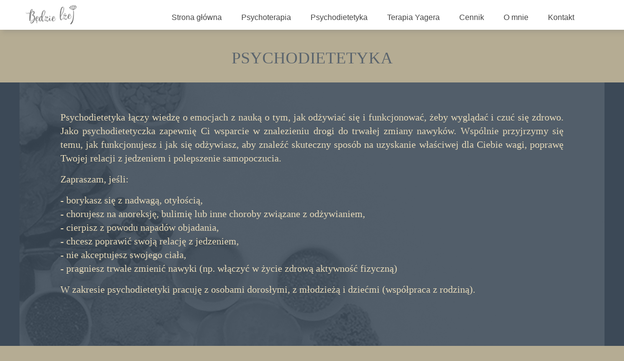

--- FILE ---
content_type: text/css
request_url: https://bedzielzej.pl/files/dynamicContent/sites/wkc8i7/css/webpage_8/m78iu18o.css
body_size: 2855
content:
body{background-color: rgb(181, 172, 147);background-size: cover;background-attachment: scroll;background-image: none;background-repeat: repeat;background-position: left top;}body::before{background: none;}#element_560_content{opacity: 0.7;background: none;border-radius: 0.0px; border: none;box-shadow: none;filter:  brightness(0.0);}#element_560 {z-index: 24;}#element_343_content{opacity: 1;background: none;border-radius: 0.0px; border: none;box-shadow: none;}.ww_menu_item .ww_element_343_menu_level0{background-color: rgb(255, 255, 255);}.ww_menu_item.hover > .ww_element_343_menu_level0 {background-color: rgb(255, 255, 255);opacity: 0.43;}.ww_menu_item:not(.hover) > .ww_element_343_menu_level0_active{background-color: rgb(255, 255, 255);}.ww_menu_item:not(.hover) .ww_element_343_menu_level0:not(.ww_active) > .ww_menu_link_text{font-family: "Lucida Sans Unicode", "Lucida Grande", sans-serif;color: rgb(69, 69, 69);}.ww_menu_item.hover > .ww_element_343_menu_level0 > .ww_menu_link_text{font-family: "Lucida Sans Unicode", "Lucida Grande", sans-serif;color: rgb(69, 69, 69);}.ww_menu_item:not(.hover) > .ww_element_343_menu_level0_active > .ww_menu_link_text{font-family: "Lucida Sans Unicode", "Lucida Grande", sans-serif;color: rgb(69, 69, 69);}.ww_menu_item .ww_element_343_menu_level1{box-shadow: none;background-color: rgb(168, 168, 168);background-image: none;background-size: cover;background-repeat: repeat;background-position: 50% 50%;opacity: 1;border-radius: 0;border-left-color: rgba(0,0,0,1);border-left-style: solid;border-left-width: 0;border-top-color: rgba(0,0,0,1);border-top-style: solid;border-top-width: 0;border-bottom-color: rgba(0,0,0,1);border-bottom-style: solid;border-bottom-width: 0;border-right-color: rgba(0,0,0,1);border-right-style: solid;border-right-width: 0;}.ww_menu_item.hover > .ww_element_343_menu_level1 {box-shadow: none;background-color: rgb(51, 51, 51);background-image: none;background-size: cover;background-repeat: repeat;background-position: 50% 50%;opacity: 1;border-radius: 0;border-left-color: rgba(0,0,0,1);border-left-style: solid;border-left-width: 0;border-top-color: rgba(0,0,0,1);border-top-style: solid;border-top-width: 0;border-bottom-color: rgba(0,0,0,1);border-bottom-style: solid;border-bottom-width: 0;border-right-color: rgba(0,0,0,1);border-right-style: solid;border-right-width: 0;}.ww_menu_item:not(.hover) > .ww_element_343_menu_level1_active{box-shadow: none;background-color: transparent;background-image: none;background-size: cover;background-repeat: repeat;background-position: 50% 50%;opacity: 1;border-radius: 0;border-left-color: rgba(0,0,0,1);border-left-style: solid;border-left-width: 0;border-top-color: rgba(0,0,0,1);border-top-style: solid;border-top-width: 0;border-bottom-color: rgba(0,0,0,1);border-bottom-style: solid;border-bottom-width: 0;border-right-color: rgba(0,0,0,1);border-right-style: solid;border-right-width: 0;}.ww_menu_item:not(.hover) .ww_element_343_menu_level1:not(.ww_active) > .ww_menu_link_text{font-family: "Lucida Sans Unicode", "Lucida Grande", sans-serif;color: rgb(255, 255, 255);}.ww_menu_item.hover > .ww_element_343_menu_level1 > .ww_menu_link_text{font-family: "Lucida Sans Unicode", "Lucida Grande", sans-serif;color: rgb(255, 255, 255);}.ww_menu_item:not(.hover) > .ww_element_343_menu_level1_active > .ww_menu_link_text{font-family: "Lucida Sans Unicode", "Lucida Grande", sans-serif;color: rgb(255, 255, 255);}#element_343 {z-index: 23;}#element_335_content{opacity: 1;background-color: rgb(255, 255, 255);background-size: auto;background-attachment: scroll;background-repeat: repeat;background-position: left top;border-radius: 0.0px; border: none;box-shadow: 5.0px 5.0px 8.0px rgba(119, 119, 119, 0.278431);}#element_335 {z-index: 22;}#element_402_content{opacity: 1;background: none;border-radius: 0.0px; border: none;box-shadow: none;}#element_402 {z-index: 21;}#element_565_content{opacity: 0.2;background: none;border-radius: 0.0px; border: none;box-shadow: none;}#element_565 {z-index: 20;}#element_520_content{opacity: 1;background: none;border-radius: 0.0px; border: none;box-shadow: none;}#element_520 {z-index: 19;}#element_521_content{opacity: 1;background: none;border-radius: 0.0px; border: none;box-shadow: none;}#element_521 {z-index: 18;}#element_509_content{opacity: 1;background: none;border-radius: 0.0px; border: none;box-shadow: none;}#element_509 {z-index: 17;}#element_513_content{opacity: 1;background: none;border-radius: 0.0px; border: none;box-shadow: none;}#element_513 {z-index: 16;}#element_510_content{opacity: 1;background: none;border-radius: 0.0px; border: none;box-shadow: none;}#element_510 {z-index: 15;}#element_511_content{opacity: 1;background: none;border-radius: 0.0px; border: none;box-shadow: none;}#element_511 {z-index: 14;}#element_512_content{opacity: 1;background-color: rgb(168, 168, 168);background-size: cover;background-attachment: scroll;background-repeat: repeat;background-position: left top;border-radius: 0.0px; border: none;box-shadow: none;}#element_512 {z-index: 13;}#element_410_content{opacity: 1;background-color: rgba(0, 157, 255, 0);background-size: cover;background-attachment: scroll;background-repeat: no-repeat;background-position: 0px 0px;border-radius: 4.0px; border: none;box-shadow: none;vertical-align: middle;horizontal-align: center;}#element_410_content .ww_button_text{vertical-align:middle;text-align:center;}#element_410 {z-index: 12;}#element_406_content{opacity: 1;background: none;border-radius: 0.0px; border: none;box-shadow: none;}#element_406 {z-index: 11;}#element_407_content{opacity: 1;background: none;border-radius: 0.0px; border: none;box-shadow: none;}#element_407 img{background-image:url('data:image/svg+xml,%3Csvg%20fill%3D%27rgb%28255%2C%20255%2C%20255%29%27%20id%3D%27ww-facebook-square%27%20version%3D%271.1%27%20xmlns%3D%27http%3A%2F%2Fwww.w3.org%2F2000%2Fsvg%27%20width%3D%27100%25%27%20height%3D%27100%25%27%20viewBox%3D%270%200%2012%2014%27%3E%3Cpath%20d%3D%27M9.75%201q0.93%200%201.59%200.66t0.66%201.59v7.5q0%200.93-0.66%201.59t-1.59%200.66h-1.469v-4.648h1.555l0.234-1.812h-1.789v-1.156q0-0.438%200.184-0.656t0.715-0.219l0.953-0.008v-1.617q-0.492-0.070-1.391-0.070-1.062%200-1.699%200.625t-0.637%201.766v1.336h-1.563v1.812h1.563v4.648h-4.156q-0.93%200-1.59-0.66t-0.66-1.59v-7.5q0-0.93%200.66-1.59t1.59-0.66h7.5z%27%3E%3C%2Fpath%3E%3C%2Fsvg%3E');}#element_407 {z-index: 10;}#element_408_content{opacity: 1;background: none;border-radius: 0.0px; border: none;box-shadow: none;}#element_408 {z-index: 9;}#element_409_content{opacity: 1;background-color: rgb(78, 99, 130);background-size: cover;background-attachment: scroll;background-repeat: repeat;background-position: left top;border-radius: 0.0px; border: none;box-shadow: none;}#element_409 {z-index: 8;}#element_403_content{opacity: 1;background-color: rgb(191, 173, 107);background-size: cover;background-attachment: scroll;background-repeat: no-repeat;background-position: 0px 0px;border-radius: 4.0px; border: none;box-shadow: 0.0px 0.0px 10.0px rgba(156,156,156,1);vertical-align: middle;horizontal-align: center;}#element_403_content .ww_button_text{vertical-align:middle;text-align:center;}#element_403 {z-index: 7;}#element_517_content{opacity: 1;background-color: rgb(79, 88, 105);background-size: cover;background-attachment: scroll;background-repeat: repeat;background-position: left top;border-radius: 0.0px; border: none;box-shadow: none;}#element_517 {z-index: 6;}#element_401_content{opacity: 1;background: none;border-radius: 0.0px; border: none;box-shadow: none;}#element_401 {z-index: 5;}#element_243_content{opacity: 1;background: none;border-radius: 0.0px; border: none;box-shadow: none;}#element_243 img{background-image:url('data:image/svg+xml,%3Csvg%20fill%3D%27%23444444%27%20id%3D%27ww-set2-return-up-back%27%20width%3D%27100%25%27%20height%3D%27100%25%27%20viewBox%3D%270%200%2032%2032%27%20%20xmlns%3D%27http%3A%2F%2Fwww.w3.org%2F2000%2Fsvg%27%3E%3Cpath%20fill-rule%3D%27evenodd%27%20clip-rule%3D%27evenodd%27%20d%3D%27M7.70711%2010.7071C8.09763%2010.3166%208.09763%209.68342%207.70711%209.29289C7.31658%208.90237%206.68342%208.90237%206.29289%209.29289L2.29289%2013.2929C1.90237%2013.6834%201.90237%2014.3166%202.29289%2014.7071L6.29289%2018.7071C6.68342%2019.0976%207.31658%2019.0976%207.70711%2018.7071C8.09763%2018.3166%208.09763%2017.6834%207.70711%2017.2929L5.41421%2015H22.375C25.4705%2015%2028%2017.6104%2028%2020.75V22C28%2022.5523%2028.4477%2023%2029%2023C29.5523%2023%2030%2022.5523%2030%2022V20.75C30%2016.5558%2026.6245%2013%2022.375%2013H5.41421L7.70711%2010.7071Z%27%20%2F%3E%3C%2Fsvg%3E');}#element_243 {z-index: 4;}#element_411_content{opacity: 0.12;background: none;border-radius: 0.0px; border: none;box-shadow: none;filter: blur(0.6px) grayscale(1.0);}#element_411 {z-index: 3;}#element_404_content{opacity: 1;background-color: rgb(60, 73, 87);background-size: cover;background-attachment: scroll;background-repeat: repeat;background-position: left top;border-radius: 0.0px; border: none;box-shadow: none;}#element_404 {z-index: 2;}#footerGroup_pl_content{opacity: 1;background-color: rgb(51, 51, 51);background-size: auto;background-attachment: scroll;background-repeat: repeat;background-position: left top;border-radius: 0.0px; border: none;box-shadow: none;}#footerGroup_pl {z-index: 1;}body, body::before, #body, #container {z-index: 0;}@media (max-width: 1199px){#footerGroup_pl{width: calc(100vw - var(--vertical-scrollbar-width, 0px));height: 250.0px;left: calc(-50vw + 50% + calc(var(--vertical-scrollbar-width, 0px)/2));right: auto;top: 2214.0px;}#footerGroup_pl_content{padding: 0px}#element_560{position: fixed;width: 83.0px;height: 29.0px;left: calc(50% - 160px + 0.0px);right: auto;top: 13.0px;}#element_560_content{padding: 0px}#element_343{position: fixed;width: 53.0px;height: 50.0px;left: calc(50% - 160px + 271.0px);right: auto;top: 5.0px;}#element_343_content{padding: 0px}.ww_menu_item .ww_element_343_menu_level0{padding-left: 20px;padding-top: 10px;padding-right: 20px;padding-bottom: 10px;}.ww_menu_item.hover > .ww_element_343_menu_level0 {padding-left: 20px;padding-top: 10px;padding-right: 20px;padding-bottom: 10px;}.ww_menu_item:not(.hover) > .ww_element_343_menu_level0_active{padding-left: 20px;padding-top: 10px;padding-right: 20px;padding-bottom: 10px;}.ww_menu_item:not(.hover) .ww_element_343_menu_level0:not(.ww_active) > .ww_menu_link_text{font-size: 16px;line-height: 19px;}.ww_menu_item.hover > .ww_element_343_menu_level0 > .ww_menu_link_text{font-size: 16px;line-height: 19px;}.ww_menu_item:not(.hover) > .ww_element_343_menu_level0_active > .ww_menu_link_text{font-size: 16px;line-height: 19px;}.ww_menu_item .ww_element_343_menu_level1{padding-left: 40px;padding-top: 10px;padding-right: 40px;padding-bottom: 10px;}.ww_menu_item.hover > .ww_element_343_menu_level1 {padding-left: 40px;padding-top: 10px;padding-right: 40px;padding-bottom: 10px;}.ww_menu_item:not(.hover) > .ww_element_343_menu_level1_active{padding-left: 40px;padding-top: 10px;padding-right: 40px;padding-bottom: 10px;}.ww_menu_item:not(.hover) .ww_element_343_menu_level1:not(.ww_active) > .ww_menu_link_text{font-size: 16px;line-height: 19px;}.ww_menu_item.hover > .ww_element_343_menu_level1 > .ww_menu_link_text{font-size: 16px;line-height: 19px;}.ww_menu_item:not(.hover) > .ww_element_343_menu_level1_active > .ww_menu_link_text{font-size: 16px;line-height: 19px;}#element_343_content > .mobileMenuIcon {margin: auto;top: 0;left: 0;bottom: 0;right: 0;}#element_343_content > .ww_menu_content_wrapper {background-color: #f7f7f7;top: calc(100% + 0.0px);left: calc(160.0px - 271.0px - 50vw);display: none;}#element_343_content .menu-element__submenu-image {display: none;}#element_335{position: fixed;width: 100%;height: 61.0px;left: 0;right: auto;top: 0.0px;}#element_335_content{padding: 0px}#element_402{width: 260.0px;height: 42.0px;left: 28.0px;right: auto;top: 97.0px;}#element_402_content{padding-left: 2.0px; padding-right: 2.0px; padding-top: 8.0px; padding-bottom: 8.0px;}#element_565{width: calc(100vw - var(--vertical-scrollbar-width, 0px));height: 108.0px;left: calc(-50vw + 50% + calc(var(--vertical-scrollbar-width, 0px)/2));right: auto;top: 61.0px;}#element_565_content{padding: 0px}#element_520{width: 224.0px;height: 38.0px;left: 488.0px;right: auto;top: 2106.0px;}#element_520_content{padding-left: 5.0px; padding-right: 5.0px; padding-top: 5.0px; padding-bottom: 5.0px;}#element_521{width: 123.0px;height: 46.0px;left: 5.0px;right: auto;top: 2122.0px;}#element_521_content{padding: 0px}#element_509{width: 313.0px;height: 629.0px;left: 0.0px;right: auto;top: 1372.0px;}#element_509_content{padding-left: 5.0px; padding-right: 5.0px; padding-top: 5.0px; padding-bottom: 5.0px;}#element_513{width: 273.0px;height: 105.0px;left: 24.0px;right: auto;top: 748.0px;}#element_513_content{padding-left: 5.0px; padding-right: 5.0px; padding-top: 5.0px; padding-bottom: 5.0px;}#element_510{width: 306.0px;height: 401.0px;left: 7.0px;right: auto;top: 916.0px;}#element_510_content{padding-left: 5.0px; padding-right: 5.0px; padding-top: 5.0px; padding-bottom: 5.0px;}#element_511{visibility: hidden;}#element_511{width: 162.0px;height: 305.0px;left: 166.0px;right: auto;top: 1237.0px;}#element_511_content{padding: 0px}#element_512{width: calc(100vw - var(--vertical-scrollbar-width, 0px));height: 443.0px;left: calc(-50vw + 50% + calc(var(--vertical-scrollbar-width, 0px)/2));right: auto;top: 895.0px;}#element_512_content{padding: 0px}#element_410{width: 248.0px;height: 48.0px;left: 36.0px;right: auto;top: 2044.0px;}#element_410_content{padding: 0px}#element_410 .ww_button_text_wrapper{padding: 0px}#element_406{width: 382.0px;height: 26.0px;left: 5.0px;right: auto;top: 2186.0px;}#element_406_content{padding-left: 5.0px; padding-right: 5.0px; padding-top: 5.0px; padding-bottom: 5.0px;}#element_407{width: 61.0px;height: 100.0px;left: 249.0px;right: auto;top: 2114.0px;}#element_407_content{padding: 0px}#element_407 img{background-size: contain;background-position: 50% 50%;}#element_408{width: 249.0px;height: 37.0px;left: 0.0px;right: auto;top: 2160.0px;}#element_408_content{padding-left: 5.0px; padding-right: 5.0px; padding-top: 5.0px; padding-bottom: 5.0px;}#element_409{width: calc(100vw - var(--vertical-scrollbar-width, 0px));height: 100.0px;left: calc(-50vw + 50% + calc(var(--vertical-scrollbar-width, 0px)/2));right: auto;top: 2114.0px;}#element_409_content{padding: 0px}#element_403{width: 186.0px;height: 36.0px;left: 66.0px;right: auto;top: 1995.0px;}#element_403_content{padding: 0px}#element_403 .ww_button_text_wrapper{padding: 0px}#element_517{width: calc(100vw - var(--vertical-scrollbar-width, 0px));height: 674.0px;left: calc(-50vw + 50% + calc(var(--vertical-scrollbar-width, 0px)/2));right: auto;top: 1338.0px;}#element_517_content{padding: 0px}#element_401{width: 316.0px;height: 457.0px;left: 0.0px;right: auto;top: 194.0px;}#element_401_content{padding-left: 2.0px; padding-right: 2.0px; padding-top: 8.0px; padding-bottom: 8.0px;}#element_243{visibility: hidden;}#element_243{position: fixed;width: 64.0px;height: 100.0px;left: calc(50% - 160px + 41.0px);right: auto;top: 39.0px;}#element_243_content{padding: 0px}#element_243 img{background-size: contain;background-position: 50% 50%;}#element_411{visibility: hidden;}#element_411{width: 1109.0px;height: 540.0px;left: -108.0px;right: auto;top: 169.0px;}#element_411_content{padding: 0px}#element_404{width: calc(100vw - var(--vertical-scrollbar-width, 0px));height: 537.0px;left: calc(-50vw + 50% + calc(var(--vertical-scrollbar-width, 0px)/2));right: auto;top: 169.0px;}#element_404_content{padding: 0px}#footerGroup_pl{width: calc(100vw - var(--vertical-scrollbar-width, 0px));height: 250.0px;left: calc(-50vw + 50% + calc(var(--vertical-scrollbar-width, 0px)/2));right: auto;top: 2214.0px;}#footerGroup_pl_content{padding: 0px}}@media (min-width: 1200px){#footerGroup_pl{width: calc(100vw - var(--vertical-scrollbar-width, 0px));height: 250.0px;left: calc(-50vw + 50% + calc(var(--vertical-scrollbar-width, 0px)/2));right: auto;top: 2147.0px;}#footerGroup_pl_content{padding: 0px}#element_560{position: fixed;width: 104.0px;height: 42.0px;left: calc(50% - 600px + 13.0px);right: auto;top: 9.0px;}#element_560_content{padding: 0px}#element_343{position: fixed;width: 908.0px;height: 67.0px;left: calc(50% - 600px + 292.0px);right: auto;top: 0.0px;}#element_343_content{padding: 0px}#element_343_content > .ww_menu_content_wrapper {min-height: inherit;min-width: inherit;}#element_343_content > .ww_menu_content_wrapper::before {visibility: hidden;display: inline-block;min-height: inherit;content: ' ';}.ww_menu_item .ww_element_343_menu_level0{padding-left: 20px;padding-top: 10px;padding-right: 20px;padding-bottom: 10px;}.ww_menu_item.hover > .ww_element_343_menu_level0 {padding-left: 20px;padding-top: 10px;padding-right: 20px;padding-bottom: 10px;}.ww_menu_item:not(.hover) > .ww_element_343_menu_level0_active{padding-left: 20px;padding-top: 10px;padding-right: 20px;padding-bottom: 10px;}.ww_menu_item:not(.hover) .ww_element_343_menu_level0:not(.ww_active) > .ww_menu_link_text{font-size: 16px;line-height: 19px;}.ww_menu_item.hover > .ww_element_343_menu_level0 > .ww_menu_link_text{font-size: 16px;line-height: 19px;}.ww_menu_item:not(.hover) > .ww_element_343_menu_level0_active > .ww_menu_link_text{font-size: 16px;line-height: 19px;}.ww_menu_item .ww_element_343_menu_level1{padding-left: 40px;padding-top: 10px;padding-right: 40px;padding-bottom: 10px;}.ww_menu_item.hover > .ww_element_343_menu_level1 {padding-left: 40px;padding-top: 10px;padding-right: 40px;padding-bottom: 10px;}.ww_menu_item:not(.hover) > .ww_element_343_menu_level1_active{padding-left: 40px;padding-top: 10px;padding-right: 40px;padding-bottom: 10px;}.ww_menu_item:not(.hover) .ww_element_343_menu_level1:not(.ww_active) > .ww_menu_link_text{font-size: 16px;line-height: 19px;}.ww_menu_item.hover > .ww_element_343_menu_level1 > .ww_menu_link_text{font-size: 16px;line-height: 19px;}.ww_menu_item:not(.hover) > .ww_element_343_menu_level1_active > .ww_menu_link_text{font-size: 16px;line-height: 19px;}#element_343_content .ww_menu_list > .ww_menu_item + .ww_menu_item{margin-left:0px;}#element_343_content .ww_menu_content_wrapper {justify-content: flex-start;align-items: center;}#element_343_content .ww_menu_content_wrapper > nav > .ww_menu_list {text-align: left;vertical-align: middle;}#element_343_content .menu-element__submenu-image {display: none;}#element_335{position: fixed;width: 100%;height: 61.0px;left: 0;right: auto;top: 0.0px;}#element_335_content{padding: 0px}#element_402{width: 347.0px;height: 57.0px;left: 427.0px;right: auto;top: 90.0px;visibility: hidden;}#element_402_content{padding-left: 8.0px; padding-right: 8.0px; padding-top: 8.0px; padding-bottom: 8.0px;}#element_565{visibility: hidden;}#element_565{width: calc(100vw - var(--vertical-scrollbar-width, 0px));height: 108.0px;left: calc(-50vw + 50% + calc(var(--vertical-scrollbar-width, 0px)/2));right: auto;top: 61.0px;}#element_565_content{padding: 0px}#element_520{width: 224.0px;height: 38.0px;left: 488.0px;right: auto;top: 2106.0px;}#element_520_content{padding-left: 5.0px; padding-right: 5.0px; padding-top: 5.0px; padding-bottom: 5.0px;}#element_521{width: 112.0px;height: 45.0px;left: 544.0px;right: auto;top: 2062.0px;}#element_521_content{padding: 0px}#element_509{width: 797.0px;height: 423.0px;left: 202.0px;right: auto;top: 1376.0px;}#element_509_content{padding-left: 5.0px; padding-right: 5.0px; padding-top: 5.0px; padding-bottom: 5.0px;}#element_513{width: 968.0px;height: 58.0px;left: 124.0px;right: auto;top: 763.0px;}#element_513_content{padding-left: 5.0px; padding-right: 5.0px; padding-top: 5.0px; padding-bottom: 5.0px;}#element_510{width: 479.0px;height: 432.0px;left: 442.0px;right: auto;top: 891.0px;}#element_510_content{padding-left: 5.0px; padding-right: 5.0px; padding-top: 5.0px; padding-bottom: 5.0px;}#element_511{width: 265.0px;height: 490.0px;left: 124.0px;right: auto;top: 810.0px;}#element_511_content{padding: 0px}#element_512{width: 1036.0px;height: 589.0px;left: 88.0px;right: auto;top: 744.0px;}#element_512_content{padding: 0px}#element_410{width: 248.0px;height: 48.0px;left: 465.0px;right: auto;top: 1985.0px;}#element_410_content{padding: 0px}#element_410 .ww_button_text_wrapper{padding: 0px}#element_406{width: 382.0px;height: 34.0px;left: 50.0px;right: auto;top: 2062.0px;}#element_406_content{padding-left: 5.0px; padding-right: 5.0px; padding-top: 5.0px; padding-bottom: 5.0px;}#element_407{width: 69.0px;height: 100.0px;left: 1091.0px;right: auto;top: 2047.0px;}#element_407_content{padding: 0px}#element_407 img{background-size: contain;background-position: 50% 50%;}#element_408{width: 249.0px;height: 41.0px;left: 40.0px;right: auto;top: 2097.0px;}#element_408_content{padding-left: 5.0px; padding-right: 5.0px; padding-top: 5.0px; padding-bottom: 5.0px;}#element_409{width: calc(100vw - var(--vertical-scrollbar-width, 0px));height: 100.0px;left: calc(-50vw + 50% + calc(var(--vertical-scrollbar-width, 0px)/2));right: auto;top: 2047.0px;}#element_409_content{padding: 0px}#element_403{width: 251.0px;height: 57.0px;left: 465.0px;right: auto;top: 1855.0px;}#element_403_content{padding: 0px}#element_403 .ww_button_text_wrapper{padding: 0px}#element_517{width: 1036.0px;height: 490.0px;left: 88.0px;right: auto;top: 1333.0px;}#element_517_content{padding: 0px}#element_401{width: 1048.0px;height: 397.0px;left: 76.0px;right: auto;top: 218.0px;visibility: hidden;}#element_401_content{padding-left: 8.0px; padding-right: 8.0px; padding-top: 8.0px; padding-bottom: 8.0px;}#element_243{position: fixed;width: 64.0px;height: 100.0px;left: calc(50% - 600px + 15.0px);right: auto;top: -20.0px;}#element_243_content{padding: 0px}#element_243 img{background-size: contain;background-position: 50% 50%;}#element_411{width: 1200.0px;height: 540.0px;left: 0.0px;right: auto;top: 169.0px;}#element_411_content{padding: 0px}#element_404{width: calc(100vw - var(--vertical-scrollbar-width, 0px));height: 540.0px;left: calc(-50vw + 50% + calc(var(--vertical-scrollbar-width, 0px)/2));right: auto;top: 169.0px;}#element_404_content{padding: 0px}#footerGroup_pl{width: calc(100vw - var(--vertical-scrollbar-width, 0px));height: 250.0px;left: calc(-50vw + 50% + calc(var(--vertical-scrollbar-width, 0px)/2));right: auto;top: 2147.0px;}#footerGroup_pl_content{padding: 0px}}

--- FILE ---
content_type: text/css
request_url: https://bedzielzej.pl/files/dynamicContent/sites/wkc8i7/css/webpage_8/m78iu18o.css
body_size: 2855
content:
body{background-color: rgb(181, 172, 147);background-size: cover;background-attachment: scroll;background-image: none;background-repeat: repeat;background-position: left top;}body::before{background: none;}#element_560_content{opacity: 0.7;background: none;border-radius: 0.0px; border: none;box-shadow: none;filter:  brightness(0.0);}#element_560 {z-index: 24;}#element_343_content{opacity: 1;background: none;border-radius: 0.0px; border: none;box-shadow: none;}.ww_menu_item .ww_element_343_menu_level0{background-color: rgb(255, 255, 255);}.ww_menu_item.hover > .ww_element_343_menu_level0 {background-color: rgb(255, 255, 255);opacity: 0.43;}.ww_menu_item:not(.hover) > .ww_element_343_menu_level0_active{background-color: rgb(255, 255, 255);}.ww_menu_item:not(.hover) .ww_element_343_menu_level0:not(.ww_active) > .ww_menu_link_text{font-family: "Lucida Sans Unicode", "Lucida Grande", sans-serif;color: rgb(69, 69, 69);}.ww_menu_item.hover > .ww_element_343_menu_level0 > .ww_menu_link_text{font-family: "Lucida Sans Unicode", "Lucida Grande", sans-serif;color: rgb(69, 69, 69);}.ww_menu_item:not(.hover) > .ww_element_343_menu_level0_active > .ww_menu_link_text{font-family: "Lucida Sans Unicode", "Lucida Grande", sans-serif;color: rgb(69, 69, 69);}.ww_menu_item .ww_element_343_menu_level1{box-shadow: none;background-color: rgb(168, 168, 168);background-image: none;background-size: cover;background-repeat: repeat;background-position: 50% 50%;opacity: 1;border-radius: 0;border-left-color: rgba(0,0,0,1);border-left-style: solid;border-left-width: 0;border-top-color: rgba(0,0,0,1);border-top-style: solid;border-top-width: 0;border-bottom-color: rgba(0,0,0,1);border-bottom-style: solid;border-bottom-width: 0;border-right-color: rgba(0,0,0,1);border-right-style: solid;border-right-width: 0;}.ww_menu_item.hover > .ww_element_343_menu_level1 {box-shadow: none;background-color: rgb(51, 51, 51);background-image: none;background-size: cover;background-repeat: repeat;background-position: 50% 50%;opacity: 1;border-radius: 0;border-left-color: rgba(0,0,0,1);border-left-style: solid;border-left-width: 0;border-top-color: rgba(0,0,0,1);border-top-style: solid;border-top-width: 0;border-bottom-color: rgba(0,0,0,1);border-bottom-style: solid;border-bottom-width: 0;border-right-color: rgba(0,0,0,1);border-right-style: solid;border-right-width: 0;}.ww_menu_item:not(.hover) > .ww_element_343_menu_level1_active{box-shadow: none;background-color: transparent;background-image: none;background-size: cover;background-repeat: repeat;background-position: 50% 50%;opacity: 1;border-radius: 0;border-left-color: rgba(0,0,0,1);border-left-style: solid;border-left-width: 0;border-top-color: rgba(0,0,0,1);border-top-style: solid;border-top-width: 0;border-bottom-color: rgba(0,0,0,1);border-bottom-style: solid;border-bottom-width: 0;border-right-color: rgba(0,0,0,1);border-right-style: solid;border-right-width: 0;}.ww_menu_item:not(.hover) .ww_element_343_menu_level1:not(.ww_active) > .ww_menu_link_text{font-family: "Lucida Sans Unicode", "Lucida Grande", sans-serif;color: rgb(255, 255, 255);}.ww_menu_item.hover > .ww_element_343_menu_level1 > .ww_menu_link_text{font-family: "Lucida Sans Unicode", "Lucida Grande", sans-serif;color: rgb(255, 255, 255);}.ww_menu_item:not(.hover) > .ww_element_343_menu_level1_active > .ww_menu_link_text{font-family: "Lucida Sans Unicode", "Lucida Grande", sans-serif;color: rgb(255, 255, 255);}#element_343 {z-index: 23;}#element_335_content{opacity: 1;background-color: rgb(255, 255, 255);background-size: auto;background-attachment: scroll;background-repeat: repeat;background-position: left top;border-radius: 0.0px; border: none;box-shadow: 5.0px 5.0px 8.0px rgba(119, 119, 119, 0.278431);}#element_335 {z-index: 22;}#element_402_content{opacity: 1;background: none;border-radius: 0.0px; border: none;box-shadow: none;}#element_402 {z-index: 21;}#element_565_content{opacity: 0.2;background: none;border-radius: 0.0px; border: none;box-shadow: none;}#element_565 {z-index: 20;}#element_520_content{opacity: 1;background: none;border-radius: 0.0px; border: none;box-shadow: none;}#element_520 {z-index: 19;}#element_521_content{opacity: 1;background: none;border-radius: 0.0px; border: none;box-shadow: none;}#element_521 {z-index: 18;}#element_509_content{opacity: 1;background: none;border-radius: 0.0px; border: none;box-shadow: none;}#element_509 {z-index: 17;}#element_513_content{opacity: 1;background: none;border-radius: 0.0px; border: none;box-shadow: none;}#element_513 {z-index: 16;}#element_510_content{opacity: 1;background: none;border-radius: 0.0px; border: none;box-shadow: none;}#element_510 {z-index: 15;}#element_511_content{opacity: 1;background: none;border-radius: 0.0px; border: none;box-shadow: none;}#element_511 {z-index: 14;}#element_512_content{opacity: 1;background-color: rgb(168, 168, 168);background-size: cover;background-attachment: scroll;background-repeat: repeat;background-position: left top;border-radius: 0.0px; border: none;box-shadow: none;}#element_512 {z-index: 13;}#element_410_content{opacity: 1;background-color: rgba(0, 157, 255, 0);background-size: cover;background-attachment: scroll;background-repeat: no-repeat;background-position: 0px 0px;border-radius: 4.0px; border: none;box-shadow: none;vertical-align: middle;horizontal-align: center;}#element_410_content .ww_button_text{vertical-align:middle;text-align:center;}#element_410 {z-index: 12;}#element_406_content{opacity: 1;background: none;border-radius: 0.0px; border: none;box-shadow: none;}#element_406 {z-index: 11;}#element_407_content{opacity: 1;background: none;border-radius: 0.0px; border: none;box-shadow: none;}#element_407 img{background-image:url('data:image/svg+xml,%3Csvg%20fill%3D%27rgb%28255%2C%20255%2C%20255%29%27%20id%3D%27ww-facebook-square%27%20version%3D%271.1%27%20xmlns%3D%27http%3A%2F%2Fwww.w3.org%2F2000%2Fsvg%27%20width%3D%27100%25%27%20height%3D%27100%25%27%20viewBox%3D%270%200%2012%2014%27%3E%3Cpath%20d%3D%27M9.75%201q0.93%200%201.59%200.66t0.66%201.59v7.5q0%200.93-0.66%201.59t-1.59%200.66h-1.469v-4.648h1.555l0.234-1.812h-1.789v-1.156q0-0.438%200.184-0.656t0.715-0.219l0.953-0.008v-1.617q-0.492-0.070-1.391-0.070-1.062%200-1.699%200.625t-0.637%201.766v1.336h-1.563v1.812h1.563v4.648h-4.156q-0.93%200-1.59-0.66t-0.66-1.59v-7.5q0-0.93%200.66-1.59t1.59-0.66h7.5z%27%3E%3C%2Fpath%3E%3C%2Fsvg%3E');}#element_407 {z-index: 10;}#element_408_content{opacity: 1;background: none;border-radius: 0.0px; border: none;box-shadow: none;}#element_408 {z-index: 9;}#element_409_content{opacity: 1;background-color: rgb(78, 99, 130);background-size: cover;background-attachment: scroll;background-repeat: repeat;background-position: left top;border-radius: 0.0px; border: none;box-shadow: none;}#element_409 {z-index: 8;}#element_403_content{opacity: 1;background-color: rgb(191, 173, 107);background-size: cover;background-attachment: scroll;background-repeat: no-repeat;background-position: 0px 0px;border-radius: 4.0px; border: none;box-shadow: 0.0px 0.0px 10.0px rgba(156,156,156,1);vertical-align: middle;horizontal-align: center;}#element_403_content .ww_button_text{vertical-align:middle;text-align:center;}#element_403 {z-index: 7;}#element_517_content{opacity: 1;background-color: rgb(79, 88, 105);background-size: cover;background-attachment: scroll;background-repeat: repeat;background-position: left top;border-radius: 0.0px; border: none;box-shadow: none;}#element_517 {z-index: 6;}#element_401_content{opacity: 1;background: none;border-radius: 0.0px; border: none;box-shadow: none;}#element_401 {z-index: 5;}#element_243_content{opacity: 1;background: none;border-radius: 0.0px; border: none;box-shadow: none;}#element_243 img{background-image:url('data:image/svg+xml,%3Csvg%20fill%3D%27%23444444%27%20id%3D%27ww-set2-return-up-back%27%20width%3D%27100%25%27%20height%3D%27100%25%27%20viewBox%3D%270%200%2032%2032%27%20%20xmlns%3D%27http%3A%2F%2Fwww.w3.org%2F2000%2Fsvg%27%3E%3Cpath%20fill-rule%3D%27evenodd%27%20clip-rule%3D%27evenodd%27%20d%3D%27M7.70711%2010.7071C8.09763%2010.3166%208.09763%209.68342%207.70711%209.29289C7.31658%208.90237%206.68342%208.90237%206.29289%209.29289L2.29289%2013.2929C1.90237%2013.6834%201.90237%2014.3166%202.29289%2014.7071L6.29289%2018.7071C6.68342%2019.0976%207.31658%2019.0976%207.70711%2018.7071C8.09763%2018.3166%208.09763%2017.6834%207.70711%2017.2929L5.41421%2015H22.375C25.4705%2015%2028%2017.6104%2028%2020.75V22C28%2022.5523%2028.4477%2023%2029%2023C29.5523%2023%2030%2022.5523%2030%2022V20.75C30%2016.5558%2026.6245%2013%2022.375%2013H5.41421L7.70711%2010.7071Z%27%20%2F%3E%3C%2Fsvg%3E');}#element_243 {z-index: 4;}#element_411_content{opacity: 0.12;background: none;border-radius: 0.0px; border: none;box-shadow: none;filter: blur(0.6px) grayscale(1.0);}#element_411 {z-index: 3;}#element_404_content{opacity: 1;background-color: rgb(60, 73, 87);background-size: cover;background-attachment: scroll;background-repeat: repeat;background-position: left top;border-radius: 0.0px; border: none;box-shadow: none;}#element_404 {z-index: 2;}#footerGroup_pl_content{opacity: 1;background-color: rgb(51, 51, 51);background-size: auto;background-attachment: scroll;background-repeat: repeat;background-position: left top;border-radius: 0.0px; border: none;box-shadow: none;}#footerGroup_pl {z-index: 1;}body, body::before, #body, #container {z-index: 0;}@media (max-width: 1199px){#footerGroup_pl{width: calc(100vw - var(--vertical-scrollbar-width, 0px));height: 250.0px;left: calc(-50vw + 50% + calc(var(--vertical-scrollbar-width, 0px)/2));right: auto;top: 2214.0px;}#footerGroup_pl_content{padding: 0px}#element_560{position: fixed;width: 83.0px;height: 29.0px;left: calc(50% - 160px + 0.0px);right: auto;top: 13.0px;}#element_560_content{padding: 0px}#element_343{position: fixed;width: 53.0px;height: 50.0px;left: calc(50% - 160px + 271.0px);right: auto;top: 5.0px;}#element_343_content{padding: 0px}.ww_menu_item .ww_element_343_menu_level0{padding-left: 20px;padding-top: 10px;padding-right: 20px;padding-bottom: 10px;}.ww_menu_item.hover > .ww_element_343_menu_level0 {padding-left: 20px;padding-top: 10px;padding-right: 20px;padding-bottom: 10px;}.ww_menu_item:not(.hover) > .ww_element_343_menu_level0_active{padding-left: 20px;padding-top: 10px;padding-right: 20px;padding-bottom: 10px;}.ww_menu_item:not(.hover) .ww_element_343_menu_level0:not(.ww_active) > .ww_menu_link_text{font-size: 16px;line-height: 19px;}.ww_menu_item.hover > .ww_element_343_menu_level0 > .ww_menu_link_text{font-size: 16px;line-height: 19px;}.ww_menu_item:not(.hover) > .ww_element_343_menu_level0_active > .ww_menu_link_text{font-size: 16px;line-height: 19px;}.ww_menu_item .ww_element_343_menu_level1{padding-left: 40px;padding-top: 10px;padding-right: 40px;padding-bottom: 10px;}.ww_menu_item.hover > .ww_element_343_menu_level1 {padding-left: 40px;padding-top: 10px;padding-right: 40px;padding-bottom: 10px;}.ww_menu_item:not(.hover) > .ww_element_343_menu_level1_active{padding-left: 40px;padding-top: 10px;padding-right: 40px;padding-bottom: 10px;}.ww_menu_item:not(.hover) .ww_element_343_menu_level1:not(.ww_active) > .ww_menu_link_text{font-size: 16px;line-height: 19px;}.ww_menu_item.hover > .ww_element_343_menu_level1 > .ww_menu_link_text{font-size: 16px;line-height: 19px;}.ww_menu_item:not(.hover) > .ww_element_343_menu_level1_active > .ww_menu_link_text{font-size: 16px;line-height: 19px;}#element_343_content > .mobileMenuIcon {margin: auto;top: 0;left: 0;bottom: 0;right: 0;}#element_343_content > .ww_menu_content_wrapper {background-color: #f7f7f7;top: calc(100% + 0.0px);left: calc(160.0px - 271.0px - 50vw);display: none;}#element_343_content .menu-element__submenu-image {display: none;}#element_335{position: fixed;width: 100%;height: 61.0px;left: 0;right: auto;top: 0.0px;}#element_335_content{padding: 0px}#element_402{width: 260.0px;height: 42.0px;left: 28.0px;right: auto;top: 97.0px;}#element_402_content{padding-left: 2.0px; padding-right: 2.0px; padding-top: 8.0px; padding-bottom: 8.0px;}#element_565{width: calc(100vw - var(--vertical-scrollbar-width, 0px));height: 108.0px;left: calc(-50vw + 50% + calc(var(--vertical-scrollbar-width, 0px)/2));right: auto;top: 61.0px;}#element_565_content{padding: 0px}#element_520{width: 224.0px;height: 38.0px;left: 488.0px;right: auto;top: 2106.0px;}#element_520_content{padding-left: 5.0px; padding-right: 5.0px; padding-top: 5.0px; padding-bottom: 5.0px;}#element_521{width: 123.0px;height: 46.0px;left: 5.0px;right: auto;top: 2122.0px;}#element_521_content{padding: 0px}#element_509{width: 313.0px;height: 629.0px;left: 0.0px;right: auto;top: 1372.0px;}#element_509_content{padding-left: 5.0px; padding-right: 5.0px; padding-top: 5.0px; padding-bottom: 5.0px;}#element_513{width: 273.0px;height: 105.0px;left: 24.0px;right: auto;top: 748.0px;}#element_513_content{padding-left: 5.0px; padding-right: 5.0px; padding-top: 5.0px; padding-bottom: 5.0px;}#element_510{width: 306.0px;height: 401.0px;left: 7.0px;right: auto;top: 916.0px;}#element_510_content{padding-left: 5.0px; padding-right: 5.0px; padding-top: 5.0px; padding-bottom: 5.0px;}#element_511{visibility: hidden;}#element_511{width: 162.0px;height: 305.0px;left: 166.0px;right: auto;top: 1237.0px;}#element_511_content{padding: 0px}#element_512{width: calc(100vw - var(--vertical-scrollbar-width, 0px));height: 443.0px;left: calc(-50vw + 50% + calc(var(--vertical-scrollbar-width, 0px)/2));right: auto;top: 895.0px;}#element_512_content{padding: 0px}#element_410{width: 248.0px;height: 48.0px;left: 36.0px;right: auto;top: 2044.0px;}#element_410_content{padding: 0px}#element_410 .ww_button_text_wrapper{padding: 0px}#element_406{width: 382.0px;height: 26.0px;left: 5.0px;right: auto;top: 2186.0px;}#element_406_content{padding-left: 5.0px; padding-right: 5.0px; padding-top: 5.0px; padding-bottom: 5.0px;}#element_407{width: 61.0px;height: 100.0px;left: 249.0px;right: auto;top: 2114.0px;}#element_407_content{padding: 0px}#element_407 img{background-size: contain;background-position: 50% 50%;}#element_408{width: 249.0px;height: 37.0px;left: 0.0px;right: auto;top: 2160.0px;}#element_408_content{padding-left: 5.0px; padding-right: 5.0px; padding-top: 5.0px; padding-bottom: 5.0px;}#element_409{width: calc(100vw - var(--vertical-scrollbar-width, 0px));height: 100.0px;left: calc(-50vw + 50% + calc(var(--vertical-scrollbar-width, 0px)/2));right: auto;top: 2114.0px;}#element_409_content{padding: 0px}#element_403{width: 186.0px;height: 36.0px;left: 66.0px;right: auto;top: 1995.0px;}#element_403_content{padding: 0px}#element_403 .ww_button_text_wrapper{padding: 0px}#element_517{width: calc(100vw - var(--vertical-scrollbar-width, 0px));height: 674.0px;left: calc(-50vw + 50% + calc(var(--vertical-scrollbar-width, 0px)/2));right: auto;top: 1338.0px;}#element_517_content{padding: 0px}#element_401{width: 316.0px;height: 457.0px;left: 0.0px;right: auto;top: 194.0px;}#element_401_content{padding-left: 2.0px; padding-right: 2.0px; padding-top: 8.0px; padding-bottom: 8.0px;}#element_243{visibility: hidden;}#element_243{position: fixed;width: 64.0px;height: 100.0px;left: calc(50% - 160px + 41.0px);right: auto;top: 39.0px;}#element_243_content{padding: 0px}#element_243 img{background-size: contain;background-position: 50% 50%;}#element_411{visibility: hidden;}#element_411{width: 1109.0px;height: 540.0px;left: -108.0px;right: auto;top: 169.0px;}#element_411_content{padding: 0px}#element_404{width: calc(100vw - var(--vertical-scrollbar-width, 0px));height: 537.0px;left: calc(-50vw + 50% + calc(var(--vertical-scrollbar-width, 0px)/2));right: auto;top: 169.0px;}#element_404_content{padding: 0px}#footerGroup_pl{width: calc(100vw - var(--vertical-scrollbar-width, 0px));height: 250.0px;left: calc(-50vw + 50% + calc(var(--vertical-scrollbar-width, 0px)/2));right: auto;top: 2214.0px;}#footerGroup_pl_content{padding: 0px}}@media (min-width: 1200px){#footerGroup_pl{width: calc(100vw - var(--vertical-scrollbar-width, 0px));height: 250.0px;left: calc(-50vw + 50% + calc(var(--vertical-scrollbar-width, 0px)/2));right: auto;top: 2147.0px;}#footerGroup_pl_content{padding: 0px}#element_560{position: fixed;width: 104.0px;height: 42.0px;left: calc(50% - 600px + 13.0px);right: auto;top: 9.0px;}#element_560_content{padding: 0px}#element_343{position: fixed;width: 908.0px;height: 67.0px;left: calc(50% - 600px + 292.0px);right: auto;top: 0.0px;}#element_343_content{padding: 0px}#element_343_content > .ww_menu_content_wrapper {min-height: inherit;min-width: inherit;}#element_343_content > .ww_menu_content_wrapper::before {visibility: hidden;display: inline-block;min-height: inherit;content: ' ';}.ww_menu_item .ww_element_343_menu_level0{padding-left: 20px;padding-top: 10px;padding-right: 20px;padding-bottom: 10px;}.ww_menu_item.hover > .ww_element_343_menu_level0 {padding-left: 20px;padding-top: 10px;padding-right: 20px;padding-bottom: 10px;}.ww_menu_item:not(.hover) > .ww_element_343_menu_level0_active{padding-left: 20px;padding-top: 10px;padding-right: 20px;padding-bottom: 10px;}.ww_menu_item:not(.hover) .ww_element_343_menu_level0:not(.ww_active) > .ww_menu_link_text{font-size: 16px;line-height: 19px;}.ww_menu_item.hover > .ww_element_343_menu_level0 > .ww_menu_link_text{font-size: 16px;line-height: 19px;}.ww_menu_item:not(.hover) > .ww_element_343_menu_level0_active > .ww_menu_link_text{font-size: 16px;line-height: 19px;}.ww_menu_item .ww_element_343_menu_level1{padding-left: 40px;padding-top: 10px;padding-right: 40px;padding-bottom: 10px;}.ww_menu_item.hover > .ww_element_343_menu_level1 {padding-left: 40px;padding-top: 10px;padding-right: 40px;padding-bottom: 10px;}.ww_menu_item:not(.hover) > .ww_element_343_menu_level1_active{padding-left: 40px;padding-top: 10px;padding-right: 40px;padding-bottom: 10px;}.ww_menu_item:not(.hover) .ww_element_343_menu_level1:not(.ww_active) > .ww_menu_link_text{font-size: 16px;line-height: 19px;}.ww_menu_item.hover > .ww_element_343_menu_level1 > .ww_menu_link_text{font-size: 16px;line-height: 19px;}.ww_menu_item:not(.hover) > .ww_element_343_menu_level1_active > .ww_menu_link_text{font-size: 16px;line-height: 19px;}#element_343_content .ww_menu_list > .ww_menu_item + .ww_menu_item{margin-left:0px;}#element_343_content .ww_menu_content_wrapper {justify-content: flex-start;align-items: center;}#element_343_content .ww_menu_content_wrapper > nav > .ww_menu_list {text-align: left;vertical-align: middle;}#element_343_content .menu-element__submenu-image {display: none;}#element_335{position: fixed;width: 100%;height: 61.0px;left: 0;right: auto;top: 0.0px;}#element_335_content{padding: 0px}#element_402{width: 347.0px;height: 57.0px;left: 427.0px;right: auto;top: 90.0px;visibility: hidden;}#element_402_content{padding-left: 8.0px; padding-right: 8.0px; padding-top: 8.0px; padding-bottom: 8.0px;}#element_565{visibility: hidden;}#element_565{width: calc(100vw - var(--vertical-scrollbar-width, 0px));height: 108.0px;left: calc(-50vw + 50% + calc(var(--vertical-scrollbar-width, 0px)/2));right: auto;top: 61.0px;}#element_565_content{padding: 0px}#element_520{width: 224.0px;height: 38.0px;left: 488.0px;right: auto;top: 2106.0px;}#element_520_content{padding-left: 5.0px; padding-right: 5.0px; padding-top: 5.0px; padding-bottom: 5.0px;}#element_521{width: 112.0px;height: 45.0px;left: 544.0px;right: auto;top: 2062.0px;}#element_521_content{padding: 0px}#element_509{width: 797.0px;height: 423.0px;left: 202.0px;right: auto;top: 1376.0px;}#element_509_content{padding-left: 5.0px; padding-right: 5.0px; padding-top: 5.0px; padding-bottom: 5.0px;}#element_513{width: 968.0px;height: 58.0px;left: 124.0px;right: auto;top: 763.0px;}#element_513_content{padding-left: 5.0px; padding-right: 5.0px; padding-top: 5.0px; padding-bottom: 5.0px;}#element_510{width: 479.0px;height: 432.0px;left: 442.0px;right: auto;top: 891.0px;}#element_510_content{padding-left: 5.0px; padding-right: 5.0px; padding-top: 5.0px; padding-bottom: 5.0px;}#element_511{width: 265.0px;height: 490.0px;left: 124.0px;right: auto;top: 810.0px;}#element_511_content{padding: 0px}#element_512{width: 1036.0px;height: 589.0px;left: 88.0px;right: auto;top: 744.0px;}#element_512_content{padding: 0px}#element_410{width: 248.0px;height: 48.0px;left: 465.0px;right: auto;top: 1985.0px;}#element_410_content{padding: 0px}#element_410 .ww_button_text_wrapper{padding: 0px}#element_406{width: 382.0px;height: 34.0px;left: 50.0px;right: auto;top: 2062.0px;}#element_406_content{padding-left: 5.0px; padding-right: 5.0px; padding-top: 5.0px; padding-bottom: 5.0px;}#element_407{width: 69.0px;height: 100.0px;left: 1091.0px;right: auto;top: 2047.0px;}#element_407_content{padding: 0px}#element_407 img{background-size: contain;background-position: 50% 50%;}#element_408{width: 249.0px;height: 41.0px;left: 40.0px;right: auto;top: 2097.0px;}#element_408_content{padding-left: 5.0px; padding-right: 5.0px; padding-top: 5.0px; padding-bottom: 5.0px;}#element_409{width: calc(100vw - var(--vertical-scrollbar-width, 0px));height: 100.0px;left: calc(-50vw + 50% + calc(var(--vertical-scrollbar-width, 0px)/2));right: auto;top: 2047.0px;}#element_409_content{padding: 0px}#element_403{width: 251.0px;height: 57.0px;left: 465.0px;right: auto;top: 1855.0px;}#element_403_content{padding: 0px}#element_403 .ww_button_text_wrapper{padding: 0px}#element_517{width: 1036.0px;height: 490.0px;left: 88.0px;right: auto;top: 1333.0px;}#element_517_content{padding: 0px}#element_401{width: 1048.0px;height: 397.0px;left: 76.0px;right: auto;top: 218.0px;visibility: hidden;}#element_401_content{padding-left: 8.0px; padding-right: 8.0px; padding-top: 8.0px; padding-bottom: 8.0px;}#element_243{position: fixed;width: 64.0px;height: 100.0px;left: calc(50% - 600px + 15.0px);right: auto;top: -20.0px;}#element_243_content{padding: 0px}#element_243 img{background-size: contain;background-position: 50% 50%;}#element_411{width: 1200.0px;height: 540.0px;left: 0.0px;right: auto;top: 169.0px;}#element_411_content{padding: 0px}#element_404{width: calc(100vw - var(--vertical-scrollbar-width, 0px));height: 540.0px;left: calc(-50vw + 50% + calc(var(--vertical-scrollbar-width, 0px)/2));right: auto;top: 169.0px;}#element_404_content{padding: 0px}#footerGroup_pl{width: calc(100vw - var(--vertical-scrollbar-width, 0px));height: 250.0px;left: calc(-50vw + 50% + calc(var(--vertical-scrollbar-width, 0px)/2));right: auto;top: 2147.0px;}#footerGroup_pl_content{padding: 0px}}

--- FILE ---
content_type: application/javascript
request_url: https://bedzielzej.pl/files/staticContent/5.337.0/websitesResources/websitesResources/postInitModule-3b468f565e9e2bf707965fd166ed299c.js
body_size: 34142
content:
//# sourceMappingURL=postInitModule.js.map
var $jscomp={scope:{},getGlobal:function(h){return"undefined"!=typeof window&&window===h?h:"undefined"!=typeof global?global:h}};$jscomp.global=$jscomp.getGlobal(this);$jscomp.patches={};$jscomp.patch=function(h,c){($jscomp.patches[h]=$jscomp.patches[h]||[]).push(c);var b=$jscomp.global;h=h.split(".");for(var f=0;f<h.length-1&&b;f++)b=b[h[f]];h=h[h.length-1];b&&b[h]instanceof Function&&(b[h]=c(b[h]))};$jscomp.SYMBOL_PREFIX="jscomp_symbol_";
$jscomp.initSymbol=function(){$jscomp.initSymbol=function(){};if(!$jscomp.global.Symbol){$jscomp.global.Symbol=$jscomp.Symbol;var h=[],c=function(b){return function(f){h=[];f=b(f);for(var c=[],p=0,k=f.length;p<k;p++){var g;a:if(g=f[p],g.length<$jscomp.SYMBOL_PREFIX.length)g=!1;else{for(var a=0;a<$jscomp.SYMBOL_PREFIX.length;a++)if(g[a]!=$jscomp.SYMBOL_PREFIX[a]){g=!1;break a}g=!0}g?h.push(f[p]):c.push(f[p])}return c}};$jscomp.patch("Object.keys",c);$jscomp.patch("Object.getOwnPropertyNames",c);$jscomp.patch("Object.getOwnPropertySymbols",
function(b){return function(f){c.unused=Object.getOwnPropertyNames(f);h.push.apply(b(f));return h}})}};$jscomp.symbolCounter_=0;$jscomp.Symbol=function(h){return $jscomp.SYMBOL_PREFIX+h+$jscomp.symbolCounter_++};$jscomp.initSymbolIterator=function(){$jscomp.initSymbol();$jscomp.global.Symbol.iterator||($jscomp.global.Symbol.iterator=$jscomp.global.Symbol("iterator"));$jscomp.initSymbolIterator=function(){}};
!function(h){function c(f){if(b[f])return b[f].exports;var m=b[f]={i:f,l:!1,exports:{}};return h[f].call(m.exports,m,m.exports,c),m.l=!0,m.exports}var b={};c.m=h;c.c=b;c.d=function(b,m,p){c.o(b,m)||Object.defineProperty(b,m,{configurable:!1,enumerable:!0,get:p})};c.n=function(b){var m=b&&b.__esModule?function(){return b.default}:function(){return b};return c.d(m,"a",m),m};c.o=function(b,c){return Object.prototype.hasOwnProperty.call(b,c)};c.p="";c(c.s=6669)}({0:function(h,c,b){c.a=function(b,c){if(!(b instanceof
c))throw new TypeError("Cannot call a class as a function");}},1:function(h,c,b){function f(b,c){for(var k=0;k<c.length;k++){var g=c[k];g.enumerable=g.enumerable||!1;g.configurable=!0;"value"in g&&(g.writable=!0);Object.defineProperty(b,g.key,g)}}c.a=function(b,c,k){c&&f(b.prototype,c);k&&f(b,k);return Object.defineProperty(b,"prototype",{writable:!1}),b}},11:function(h,c,b){c.a=function(b){if(void 0===b)throw new ReferenceError("this hasn't been initialised - super() hasn't been called");return b}},
110:function(h,c,b){b.d(c,"a",function(){return d});var f=b(0),m=b(1),p=b(83),k=b(118),g=b(160),a=b(455),e=b(334),d=function(){function b(){Object(f.a)(this,b)}return Object(m.a)(b,null,[{key:"findWebsiteColorVariableIfValueSameAsWebsiteColor",value:function(a,n){var l=a;webwave.isDefAndNotNull(a)&&(k.a.isValueContainGradientOrIconPhrase(a)?(a=b.findWebsiteColorVariableOrReturnOriginalValue.bind(this,n),l=l.replaceAll(/(#[a-z|A-Z|0-9]*|((rgb|rgba)\(\d+\,\s?\d+\,\s?\d+(\,\s?[0-1]{1}\.?\d*)?\)))/g,
a)):l=b.findWebsiteColorVariableOrReturnOriginalValue(n,a));return l}},{key:"findWebsiteColorValueIfValueIndicateToWebsiteColor",value:function(a,n){var l=a;webwave.isDefAndNotNull(a)&&(k.a.isValueContainGradientOrIconPhrase(a)?(a=b.findWebsiteColorValueOrReturnOriginalValue.bind(this,n),l=l.replaceAll(/var\(([a-z-A-Z-0-9-_,\s]+)\)/g,a)):l=b.findWebsiteColorValueOrReturnOriginalValue(n,a));return l}},{key:"changeWebsiteColorValueIfIndicateToWebsiteColor",value:function(a,n){var l=a;return webwave.isDefAndNotNull(a)&&
(l=b.getWebsiteColorValueToApply(n,n.newWebsiteColor,a)),l}},{key:"mapStyleIdToWebsiteColorVariable",value:function(a){switch(a){case g.a.H1:case g.a.H2:case g.a.H3:case g.a.H4:return"var(--brand)";case g.a.DEFAULT:case g.a.LINK:case g.a.LINK_HOVER:return"var(--neutral1)";default:return""}}},{key:"changeObjectPropertyWithWebsiteColor",value:function(a,n){var l=2<arguments.length&&void 0!==arguments[2]?arguments[2]:{},e=!1,d=l.property,g=webwave.isDefAndNotNull(d)?a[d]:void 0;webwave.isDefAndNotNull(g)&&
(l=b.getValueAfterWebsiteConnectionChange(g,n,l),g!==l&&(a[d]=l,e=!0));return e}},{key:"getValueAfterWebsiteConnectionChange",value:function(a,n){var l;2<arguments.length&&void 0!==arguments[2]&&arguments[2];switch(n.getConnection()){case e.a.DISCONNECT:l=b.findWebsiteColorValueIfValueIndicateToWebsiteColor(a,n);break;case e.a.CONNECT:l=b.findWebsiteColorVariableIfValueSameAsWebsiteColor(a,n);break;case e.a.CHANGE:l=b.changeWebsiteColorValueIfIndicateToWebsiteColor(a,n);break;case e.a.SWAP:l=b.swapWebsiteColorIfValueIndicateToWebsiteColor(n,
a)}return l}},{key:"changeObjectColorPropertyWithWebsiteColor",value:function(a,n){var l=2<arguments.length&&void 0!==arguments[2]?arguments[2]:{};return l.property="color",b.changeObjectPropertyWithWebsiteColor(a,n,l)}},{key:"changeObjectBackgroundColorPropertyWithWebsiteColor",value:function(a,n){var l=2<arguments.length&&void 0!==arguments[2]?arguments[2]:{};return l.property="backgroundColor",b.changeObjectPropertyWithWebsiteColor(a,n,l)}},{key:"getShadowStringAfterChangingWebsiteColorConnection",
value:function(q,n,l){var d,g=a.a.getShadowColorArrayFromString(q);q=a.a.getShadowSettingsArrayFromString(q);webwave.isArrayWithExactlyOneElement(g)&&webwave.isArrayLike(q)&&(n=l===e.a.CONNECT?b.findWebsiteColorVariableOrReturnOriginalValue(n,g[0]):b.findWebsiteColorValueOrReturnOriginalValue(n,g[0]),n!==g[0]&&(d=a.a.composeShadowValueByColorAndDirectionSettings(n,q)));return d}},{key:"findWebsiteColorVariableToApply",value:function(a,b){a=p.a.isHex(a)?p.a.hex2rgb(a):a;return k.a.checkIfColorSame(b.getColor(),
a)?b.getWebsiteColorVariable():void 0}},{key:"findWebsiteColorVariableOrReturnOriginalValue",value:function(a,n){a=a.getWebsiteColor();a=b.findWebsiteColorVariableToApply(n,a);return webwave.isDefAndNotNull(a)?a:n}},{key:"findWebsiteColorValueOrReturnOriginalValue",value:function(a,b){a=a.getWebsiteColor();return b===a.getWebsiteColorVariable()?a.getColor():b}},{key:"getWebsiteColorValueToApply",value:function(a,b,l){return l===a.getWebsiteColorVariable()?b.getWebsiteColorVariable():l}},{key:"updateColorInElementAfterWebsiteColorConnectionChange",
value:function(a,n){var l,e=2<arguments.length&&void 0!==arguments[2]?arguments[2]:{};if(webwave.isDefAndNotEmpty(a.style.color)?l=a.style.color:"FONT"===a.nodeName&&webwave.isDefAndNotEmpty(a.color)&&(l=a.color),webwave.isDef(l)){var d=b.chooseConnectionFunction(e.connection)(n,l);l!==d&&(a.style.color=d)}for(l=0;l<a.children.length;l++)b.updateColorInElementAfterWebsiteColorConnectionChange(a.children[l],n,e)}},{key:"swapWebsiteColorIfValueIndicateToWebsiteColor",value:function(a,b){return a.swapColors(b)}},
{key:"chooseConnectionFunction",value:function(a){switch(a){case e.a.CONNECT:return b.findWebsiteColorVariableOrReturnOriginalValue;case e.a.DISCONNECT:return b.findWebsiteColorValueOrReturnOriginalValue;case e.a.SWAP:return b.swapWebsiteColorIfValueIndicateToWebsiteColor}return function(){}}}]),b}()},118:function(h,c,b){b.d(c,"a",function(){return k});var f=b(0),m=b(1),p=b(83),k=function(){function b(){Object(f.a)(this,b)}return Object(m.a)(b,null,[{key:"rgbaOrRgb2hexAndOpacity",value:function(a){var b,
d,g,q={hex:"#000000",opacity:1},n=function(a){a=parseInt(a);return isNaN(a)?"00":(a=Math.max(a,0),1===(a=(a=Math.min(a,255)).toString(16)).length?"0"+a:a)};return webwave.isString(a)&&("transparent"===a&&(q.opacity=0),a.startsWith("rgba")?(b=/rgba\(\s*(\d{1,3})\s*,\s*(\d{1,3})\s*,\s*(\d{1,3})\s*,\s*(\d|\d\.\d*)\)/,(d=a.match(b))&&5===d.length&&(q.hex="#"+n(d[1])+n(d[2])+n(d[3]),g=parseFloat(d[4]),g=Math.max(g,0),g=Math.min(g,1),q.opacity=g)):a.startsWith("rgb")&&(b=/rgb\(\s*(\d{1,3})\s*,\s*(\d{1,3})\s*,\s*(\d{1,3})\s*\)/,
(d=a.match(b))&&4===d.length&&(q.hex="#"+n(d[1])+n(d[2])+n(d[3]),q.opacity=1))),q}},{key:"isTransparent",value:function(a){return"transparent"===a||0===b.rgbaOrRgb2hexAndOpacity(a).opacity}},{key:"isTransparentOrSomeLevelOfTransparency",value:function(a){return"transparent"===a||1>b.rgbaOrRgb2hexAndOpacity(a).opacity}},{key:"rgbObjectAndOpacityToRgbaString",value:function(a,b){return"rgba("+a.r+","+a.g+","+a.b+","+b+")"}},{key:"rgbAndOpacityToRgba",value:function(a,e){var d,r,q;return webwave.isNotString(a)&&
(a="rgb(0,0,0)"),webwave.isNumberAndNotNaN(e)||(e=1),d=/rgb\(\s*(\d{1,3})\s*,\s*(\d{1,3})\s*,\s*(\d{1,3})\s*\)/,(r=a.match(d))&&4===r.length?(q={r:parseInt(r[1],10),g:parseInt(r[2],10),b:parseInt(r[3],10)},b.rgbObjectAndOpacityToRgbaString(q,e)):"rgba(0,0,0,1)"}},{key:"isColorStartWithRgbPhrase",value:function(a){return b.isColorStartWithAnyOfPhrase(a,["rgb"])}},{key:"isColorStartWithVarPhrase",value:function(a){return b.isColorStartWithAnyOfPhrase(a,["var"])}},{key:"isColorStartWithAnyOfPhrase",
value:function(a,b){return b.some(function(b){return a.startsWith(b)})}},{key:"isValueContainGradientOrIconPhrase",value:function(a){return-1<a.indexOf("gradient")||b.isValueContainsIconPhrase(a)}},{key:"isValueContainsIconPhrase",value:function(a){return-1<a.indexOf("ww_icon")}},{key:"checkIfColorSame",value:function(a,b){var d=!1;if(webwave.isDefAndNotNull(a)&&webwave.isDefAndNotNull(b)){var g,q;p.a.isRgba(a)||(a=a.replace(/[^\d,]/g,"").split(","),a="rgba(".concat(a[0],", ").concat(a[1],", ").concat(a[2],
", 1)"));p.a.isRgba(b)||(b=b.replace(/[^\d,]/g,"").split(","),b="rgba(".concat(b[0],", ").concat(b[1],", ").concat(b[2],", 1)"));d=(null===(g=a)||void 0===g?void 0:g.replace(/\s/g,""))===(null===(q=b)||void 0===q?void 0:q.replace(/\s/g,""))}return d}},{key:"generateRgbRandomColor",value:function(){var a="".concat(b.generateRandomColor(0,255)),e="".concat(b.generateRandomColor(0,255)),d="".concat(b.generateRandomColor(0,255));return"rgb(".concat(a,", ").concat(e,", ").concat(d,")")}},{key:"generateRandomColor",
value:function(a,b){return Math.round(Math.random()*(b-a)+a)}}]),b}()},121:function(h,c,b){b.d(c,"a",function(){return k});var f=b(0),m=b(1),p=b(373),k=function(){function b(){Object(f.a)(this,b)}return Object(m.a)(b,null,[{key:"_normalizeTable",value:function(a){a.replaceWith("<div>".concat(a.text().replace(/\s+/g," ").trim(),"</div>"))}},{key:"htmlElementToText",value:function(a){var e;e=1<arguments.length&&void 0!==arguments[1]?arguments[1]:{};if(!0===e.preserveWhiteSpaces){var d=webwave.isDefAndNotNull(e.replaceValue)?
e.replaceValue:"\n";e=e.property===p.a.INNER_TEXT?a[0].innerText.replace(b.multipleNewLineCharRegex,d):a[0].textContent.replace(b.multipleNewLineCharRegex,d)}else e=a.text();return e}},{key:"html2Text",value:function(a){var e=1<arguments.length&&void 0!==arguments[1]?arguments[1]:{},d=$('<div style="white-space: pre;"/>').html(a);!0===e.stripTables&&d.find("table").each(function(a,e){b._normalizeTable($(e))});d=b.htmlElementToText(d,e);return!1===webwave.isDefAndNotEmpty(d)&&webwave.isStringAndNotEmpty(e.optionalValueOnEmpty)&&
(d=e.optionalValueOnEmpty),d}},{key:"changeCssPropertyForEachChildrenElementInTextElement",value:function(a,b){a=a.find('*[style*="'.concat(b.cssProperty,'"]'));for(var d=0;d<a.length;d++)a[d].style[b.cssProperty]=b.newCssValue;return a}},{key:"decodeHtml",value:function(a){var b=document.createElement("textarea");b.innerHTML=a;a=b.value;return b.remove(),a}},{key:"getTextContentWithoutRedundantNewLines",value:function(a){for(var b=1<arguments.length&&void 0!==arguments[1]?arguments[1]:{},d="",g=
a[0].childNodes,q=0;q<g.length;q++)d+=g[q].textContent,q!==g.length-1&&(!0===b.withSpace?d+=" ":d+="\n");return d}},{key:"getTextContentWithoutRedundantNewLinesFromElementHtml",value:function(a){var e=document.createElement("div");return $(e).html(a.html()),b.getTextContentWithoutRedundantNewLines($(e))}},{key:"textToHTMLWithDivs",value:function(a){return webwave.isStringAndNotEmpty(a)?(a=a.split(/\n/g),(a=a.map(function(a){return""===a?"<div>&nbsp;</div>":"<div>".concat(a,"</div>")})).join("")):
a}}]),b}();k.htmlToElements=function(b){var a=document.createElement("template");return a.innerHTML=b.trim(),a.content.childNodes};k.multipleNewLineCharRegex=/(\n)((\s)*(\n))+/g},1233:function(h,c,b){b.d(c,"a",function(){return m});var f=b(0),m=function k(){Object(f.a)(this,k)}},1283:function(h,c,b){b.d(c,"a",function(){return k});var f=b(0),m=b(1),p=b(110),k=function(){function b(){var a=0<arguments.length&&void 0!==arguments[0]?arguments[0]:{};Object(f.a)(this,b);this._isEnabled=!1;this._fps=30;
this._addNewFlakesEveryNFrames=10;this._newFlakesToAdd=3;this._speedControl=.7;this._flakes=[];this._additionCounter=0;this._sinTable=[];this._mouseY=this._mouseX=-200;this._isForceOutFromMouseEnabled=!!webwave.isDef(a.isForceOutFromMouseEnabled)&&a.isForceOutFromMouseEnabled;this._intervalRef=null;this._flakeColor=webwave.isDef(a.flakeColor)?a.flakeColor:"rgba(250,250,250,0.9)";this._isOpacityEnabled=!!webwave.isDef(a.isOpacityEnabled)&&a.isOpacityEnabled;this._isUnicodeFlakeEnabled=!!webwave.isDef(a.isUnicodeFlakeEnabled)&&
a.isUnicodeFlakeEnabled;this._flakeMinSize=webwave.isNumber(a.flakeMinSize)?a.flakeMinSize:5;this._flakeMaxSize=webwave.isNumber(a.flakeMaxSize)?a.flakeMaxSize:10;this._trackMouseListenerHandler=this._trackMouseListener.bind(this);this.init()}return Object(m.a)(b,[{key:"init",value:function(){this._fillSinTable();this.isForceOutFromMouseEnabled()&&this._trackMouse()}},{key:"_fillSinTable",value:function(){for(var a=0;100>a;a++)this._sinTable.push(Math.sin(a/100*Math.PI*2))}},{key:"_trackMouse",value:function(){document.addEventListener("mousemove",
this._trackMouseListenerHandler)}},{key:"_trackMouseListener",value:function(a){var b=$(window);this._mouseX=a.pageX-b.scrollLeft();this._mouseY=a.pageY-b.scrollTop()}},{key:"createFlake",value:function(a,b){var d=document.getElementById("pagearea")||document.body,g=this.getFlakeMinSize(),q=this.getFlakeMaxSize(),n=Math.random(),g=Math.floor(n*(q-g)+g),q=this.isOpacityEnabled()?.3+.7*Math.random():"",l=this._flakeColor,u=Math.floor(2*Math.random()),c=10+10*Math.random()+30*n,k=document.createElement("div");
k.style.position="fixed";k.style.left="".concat(a,"px");k.style.top="".concat(b,"px");k.style.zIndex=(1E6).toString();k.style.width="".concat(g,"px");k.style.height="".concat(g,"px");k.style.opacity=q.toString();k.style.borderRadius="".concat(g/2,"px");this.isUnicodeFlakeEnabled()?(k.textContent=String.fromCharCode(10052),k.style.fontSize="".concat(g,"px"),k.style.color=l):k.style.backgroundColor=l;d.appendChild(k);a={size:g,sizePercent:n,homeX:a,curX:a,curY:b,flake:k,uniqueSpeedOffset:u,wiggle:c,
wiggleCounter:Math.floor(100*Math.random())};return this._flakes.push(a),a}},{key:"onEnterFrame",value:function(){for(var a=$(window).height(),b=this._flakes.length-1;-1<b;b--){var d=this._flakes[b],g=d.flake,q=2+5*(1-d.sizePercent)+d.uniqueSpeedOffset,q=q*this._speedControl,q=d.curY+q;d.wiggleCounter=++d.wiggleCounter%100;var n=d.homeX+d.wiggle*this._sinTable[d.wiggleCounter];if(this.isForceOutFromMouseEnabled()){var l=Math.abs(this._mouseX-n),u=Math.abs(this._mouseY-q);150>l&&150>u&&(l=Math.sqrt(l*
l+u*u),150>l&&(l=10*(1-l/150),this._mouseY>q?(q-=l,this._mouseX<n?d.homeX+=l:d.homeX-=l):q+=l))}d.curY=q;d.curX=n;g.style.top="".concat(q,"px");g.style.left="".concat(n,"px");q>a+100&&(g.remove(),d.flake=null,this._flakes.splice(b,1))}if(0==++this._additionCounter%this._addNewFlakesEveryNFrames)for(this._additionCounter=0,a=$(window).width()+100,b=0;b<this._newFlakesToAdd;b++)this.createFlake(-100+Math.floor(Math.random()*(a- -100)),-100+Math.floor(100*Math.random()))}},{key:"isEnabled",value:function(){return this._isEnabled}},
{key:"setEnabled",value:function(a){this._isEnabled=a}},{key:"isForceOutFromMouseEnabled",value:function(){return this._isForceOutFromMouseEnabled}},{key:"setForceOutFromMouseEnabled",value:function(a){this._isForceOutFromMouseEnabled=a;this.isForceOutFromMouseEnabled()?(document.removeEventListener("mousemove",this._trackMouseListenerHandler),this._trackMouse()):document.removeEventListener("mousemove",this._trackMouseListenerHandler)}},{key:"getFlakeColor",value:function(){return this._flakeColor}},
{key:"setFlakeColor",value:function(a){this._flakeColor=a}},{key:"isOpacityEnabled",value:function(){return this._isOpacityEnabled}},{key:"setOpacityEnabled",value:function(a){this._isOpacityEnabled=a}},{key:"isUnicodeFlakeEnabled",value:function(){return this._isUnicodeFlakeEnabled}},{key:"setUnicodeFlakeEnabled",value:function(a){this._isUnicodeFlakeEnabled=a}},{key:"getFlakeMinSize",value:function(){return this._flakeMinSize}},{key:"setFlakeMinSize",value:function(a){this._flakeMinSize=a}},{key:"getFlakeMaxSize",
value:function(){return this._flakeMaxSize}},{key:"setFlakeMaxSize",value:function(a){this._flakeMaxSize=a}},{key:"toggle",value:function(){this.isEnabled()?this.stop():this.play()}},{key:"play",value:function(){this.setEnabled(!0);this.isForceOutFromMouseEnabled()&&(document.removeEventListener("mousemove",this._trackMouseListenerHandler),this._trackMouse());this._intervalRef=setInterval(this.onEnterFrame.bind(this),1E3/this._fps)}},{key:"stop",value:function(){this.setEnabled(!1);this.clearFlakes();
document.removeEventListener("mousemove",this._trackMouseListenerHandler);clearInterval(this._intervalRef)}},{key:"clearFlakes",value:function(){for(var a=0;a<this._flakes.length;a++)this._flakes[a].flake.remove()}},{key:"changeWebsiteColorConnection",value:function(a){var b=!1,d=this.getFlakeColor();a=p.a.getValueAfterWebsiteConnectionChange(d,a);return a!==d&&(this.setFlakeColor(a),this.triggerPropertyChange("websiteColorConnectionChange"),b=!0),b}},{key:"serialize",value:function(){return{isForceOutFromMouseEnabled:this.isForceOutFromMouseEnabled(),
isOpacityEnabled:this.isOpacityEnabled(),isUnicodeFlakeEnabled:this.isUnicodeFlakeEnabled(),flakeMinSize:this.getFlakeMinSize(),flakeMaxSize:this.getFlakeMaxSize(),flakeColor:this.getFlakeColor()}}}]),b}()},1289:function(h,c,b){function f(b){var e=function(){if("undefined"==typeof Reflect||!Reflect.construct||Reflect.construct.sham)return!1;if("function"==typeof Proxy)return!0;try{return Boolean.prototype.valueOf.call(Reflect.construct(Boolean,[],function(){})),!0}catch(a){return!1}}();return function(){var q;
q=Object(a.a)(b);if(e){var n=Object(a.a)(this).constructor;q=Reflect.construct(q,arguments,n)}else q=q.apply(this,arguments);return Object(g.a)(this,q)}}b.d(c,"a",function(){return e});var m=b(0),p=b(1),k=b(3),g=b(4),a=b(2),e=function(a){function b(a){return Object(m.a)(this,b),q.call(this,a)}Object(k.a)(b,a);var q=f(b);return Object(p.a)(b,[{key:"enteredViewportHandler",value:function(){var a=$(this.getDomObject()),l=a.attr(b.LAZY_LOAD_ATTR_NAME);a.attr("src",this.browserWebPSupportUtils.changeSrcIfWebPSupportedWithAttrCheck(l,
this.getDomObject()))}}]),b}(b(1542).a);e.LAZY_LOAD_ATTR_NAME="data-lazy-load-src";webwave.provide("com.webwave.publication.intersectionObserver.object.WIntersectionObservedImg");com.webwave.publication.intersectionObserver.object.WIntersectionObservedImg=e},141:function(h,c,b){c.a=function(b,c){(null==c||c>b.length)&&(c=b.length);for(var p=0,k=Array(c);p<c;p++)k[p]=b[p];return k}},15:function(h,c,b){c.a=function(b,c,p){c in b?Object.defineProperty(b,c,{value:p,enumerable:!0,configurable:!0,writable:!0}):
b[c]=p;return b}},1542:function(h,c,b){function f(b){var e=function(){if("undefined"==typeof Reflect||!Reflect.construct||Reflect.construct.sham)return!1;if("function"==typeof Proxy)return!0;try{return Boolean.prototype.valueOf.call(Reflect.construct(Boolean,[],function(){})),!0}catch(a){return!1}}();return function(){var q;q=Object(a.a)(b);if(e){var n=Object(a.a)(this).constructor;q=Reflect.construct(q,arguments,n)}else q=q.apply(this,arguments);return Object(g.a)(this,q)}}b.d(c,"a",function(){return e});
var m=b(0),p=b(1),k=b(3),g=b(4),a=b(2),e=function(a){function b(a){var l;return Object(m.a)(this,b),(l=q.call(this))._domObject=a,l.browserWebPSupportUtils=null,l}Object(k.a)(b,a);var q=f(b);return Object(p.a)(b,[{key:"getDomObject",value:function(){return this._domObject}},{key:"setBrowserWebPSupportUtils",value:function(a){this.browserWebPSupportUtils=a}}]),b}(b(1676).a)},16:function(h,c,b){b.d(c,"a",function(){return f});$jscomp.initSymbol();$jscomp.initSymbol();$jscomp.initSymbol();$jscomp.initSymbol();
$jscomp.initSymbol();$jscomp.initSymbol();$jscomp.initSymbol();$jscomp.initSymbol();$jscomp.initSymbol();$jscomp.initSymbol();$jscomp.initSymbol();$jscomp.initSymbol();$jscomp.initSymbol();$jscomp.initSymbol();$jscomp.initSymbol();$jscomp.initSymbol();$jscomp.initSymbol();$jscomp.initSymbol();$jscomp.initSymbol();$jscomp.initSymbol();$jscomp.initSymbol();$jscomp.initSymbol();$jscomp.initSymbol();$jscomp.initSymbol();$jscomp.initSymbol();$jscomp.initSymbol();$jscomp.initSymbol();$jscomp.initSymbol();
$jscomp.initSymbol();$jscomp.initSymbol();$jscomp.initSymbol();$jscomp.initSymbol();$jscomp.initSymbol();$jscomp.initSymbol();$jscomp.initSymbol();$jscomp.initSymbol();$jscomp.initSymbol();$jscomp.initSymbol();$jscomp.initSymbol();$jscomp.initSymbol();$jscomp.initSymbol();$jscomp.initSymbol();$jscomp.initSymbol();$jscomp.initSymbol();$jscomp.initSymbol();$jscomp.initSymbol();$jscomp.initSymbol();$jscomp.initSymbol();$jscomp.initSymbol();$jscomp.initSymbol();$jscomp.initSymbol();$jscomp.initSymbol();
$jscomp.initSymbol();$jscomp.initSymbol();$jscomp.initSymbol();$jscomp.initSymbol();$jscomp.initSymbol();$jscomp.initSymbol();$jscomp.initSymbol();$jscomp.initSymbol();$jscomp.initSymbol();$jscomp.initSymbol();$jscomp.initSymbol();$jscomp.initSymbol();$jscomp.initSymbol();$jscomp.initSymbol();$jscomp.initSymbol();$jscomp.initSymbol();$jscomp.initSymbol();$jscomp.initSymbol();$jscomp.initSymbol();$jscomp.initSymbol();$jscomp.initSymbol();$jscomp.initSymbol();$jscomp.initSymbol();$jscomp.initSymbol();
$jscomp.initSymbol();$jscomp.initSymbol();$jscomp.initSymbol();$jscomp.initSymbol();$jscomp.initSymbol();$jscomp.initSymbol();$jscomp.initSymbol();$jscomp.initSymbol();$jscomp.initSymbol();$jscomp.initSymbol();$jscomp.initSymbol();$jscomp.initSymbol();$jscomp.initSymbol();$jscomp.initSymbol();$jscomp.initSymbol();$jscomp.initSymbol();$jscomp.initSymbol();$jscomp.initSymbol();$jscomp.initSymbol();$jscomp.initSymbol();$jscomp.initSymbol();$jscomp.initSymbol();$jscomp.initSymbol();$jscomp.initSymbol();
$jscomp.initSymbol();$jscomp.initSymbol();$jscomp.initSymbol();$jscomp.initSymbol();$jscomp.initSymbol();$jscomp.initSymbol();$jscomp.initSymbol();$jscomp.initSymbol();$jscomp.initSymbol();$jscomp.initSymbol();$jscomp.initSymbol();$jscomp.initSymbol();$jscomp.initSymbol();$jscomp.initSymbol();$jscomp.initSymbol();$jscomp.initSymbol();$jscomp.initSymbol();$jscomp.initSymbol();$jscomp.initSymbol();$jscomp.initSymbol();$jscomp.initSymbol();$jscomp.initSymbol();$jscomp.initSymbol();$jscomp.initSymbol();
$jscomp.initSymbol();$jscomp.initSymbol();$jscomp.initSymbol();$jscomp.initSymbol();$jscomp.initSymbol();$jscomp.initSymbol();$jscomp.initSymbol();$jscomp.initSymbol();$jscomp.initSymbol();$jscomp.initSymbol();$jscomp.initSymbol();$jscomp.initSymbol();$jscomp.initSymbol();$jscomp.initSymbol();$jscomp.initSymbol();$jscomp.initSymbol();$jscomp.initSymbol();$jscomp.initSymbol();$jscomp.initSymbol();$jscomp.initSymbol();$jscomp.initSymbol();$jscomp.initSymbol();$jscomp.initSymbol();$jscomp.initSymbol();
$jscomp.initSymbol();$jscomp.initSymbol();$jscomp.initSymbol();$jscomp.initSymbol();$jscomp.initSymbol();$jscomp.initSymbol();$jscomp.initSymbol();$jscomp.initSymbol();$jscomp.initSymbol();$jscomp.initSymbol();$jscomp.initSymbol();$jscomp.initSymbol();$jscomp.initSymbol();$jscomp.initSymbol();$jscomp.initSymbol();$jscomp.initSymbol();$jscomp.initSymbol();$jscomp.initSymbol();$jscomp.initSymbol();$jscomp.initSymbol();$jscomp.initSymbol();$jscomp.initSymbol();$jscomp.initSymbol();$jscomp.initSymbol();
$jscomp.initSymbol();$jscomp.initSymbol();$jscomp.initSymbol();$jscomp.initSymbol();$jscomp.initSymbol();$jscomp.initSymbol();$jscomp.initSymbol();$jscomp.initSymbol();$jscomp.initSymbol();$jscomp.initSymbol();$jscomp.initSymbol();$jscomp.initSymbol();$jscomp.initSymbol();$jscomp.initSymbol();$jscomp.initSymbol();$jscomp.initSymbol();$jscomp.initSymbol();$jscomp.initSymbol();$jscomp.initSymbol();$jscomp.initSymbol();$jscomp.initSymbol();$jscomp.initSymbol();$jscomp.initSymbol();$jscomp.initSymbol();
$jscomp.initSymbol();$jscomp.initSymbol();$jscomp.initSymbol();$jscomp.initSymbol();$jscomp.initSymbol();$jscomp.initSymbol();$jscomp.initSymbol();$jscomp.initSymbol();$jscomp.initSymbol();$jscomp.initSymbol();$jscomp.initSymbol();$jscomp.initSymbol();$jscomp.initSymbol();$jscomp.initSymbol();$jscomp.initSymbol();$jscomp.initSymbol();$jscomp.initSymbol();$jscomp.initSymbol();$jscomp.initSymbol();$jscomp.initSymbol();$jscomp.initSymbol();$jscomp.initSymbol();$jscomp.initSymbol();$jscomp.initSymbol();
$jscomp.initSymbol();$jscomp.initSymbol();$jscomp.initSymbol();$jscomp.initSymbol();$jscomp.initSymbol();$jscomp.initSymbol();$jscomp.initSymbol();$jscomp.initSymbol();$jscomp.initSymbol();$jscomp.initSymbol();$jscomp.initSymbol();$jscomp.initSymbol();$jscomp.initSymbol();var f={AdditionalEventService:Symbol.for("AdditionalEventService"),AILanguageService:Symbol.for("AILanguageService"),AINewsGenerationService:Symbol.for("AINewsGenerationService"),AISectionGenerationService:Symbol.for("AISectionGenerationService"),
AISeoWriterService:Symbol.for("AISeoWriterService"),AIWebsiteColorsService:Symbol.for("AIWebsiteColorsService"),AIWebsiteCookiesService:Symbol.for("AIWebsiteCookiesService"),AIWebsiteFontsService:Symbol.for("AIWebsiteFontsService"),AIWebsiteTranslationService:Symbol.for("AIWebsiteTranslationService"),AIWebsiteService:Symbol.for("AIWebsiteService"),AIWebsiteWObjectManager:Symbol.for("AIWebsiteWObjectManager"),AIWebsiteWPagesService:Symbol.for("AIWebsiteWPagesService"),AIWrapperFactory:Symbol.for("AIWrapperFactory"),
AlignElementsService:Symbol.for("AlignElementsService"),AnimationOnScrollService:Symbol.for("AnimationOnScrollService"),Animator:Symbol.for("Animator"),WebsiteDataStoreService:Symbol.for("WebsiteDataStoreService"),AutoSaveService:Symbol.for("AutoSaveService"),AutomaticImportService:Symbol.for("AutomaticImportService"),BackgroundMapCreatorService:Symbol.for("BackgroundMapCreatorService"),BackgroundParallaxService:Symbol.for("BackgroundParallaxService"),BackupService:Symbol.for("BackupService"),BasicFontService:Symbol.for("BasicFontService"),
BrowserDetectService:Symbol.for("BrowserDetectService"),ButtonService:Symbol.for("ButtonService"),CKEditorOpenAI:Symbol.for("CKEditorOpenAI"),CarouselService:Symbol.for("CarouselService"),ClipboardService:Symbol.for("ClipboardService"),CommandService:Symbol.for("CommandService"),CommentAuthenticationService:Symbol.for("CommentAuthenticationService"),CommentLinkService:Symbol.for("CommentLinkService"),CommentService:Symbol.for("CommentService"),ContextMenuService:Symbol.for("ContextMenuService"),CookieBarService:Symbol.for("CookieBarService"),
CookiePopupSettingsService:Symbol.for("CookiePopupSettingsService"),CookiePopupIconService:Symbol.for("CookiePopupIconService"),CookieShowSettingsService:Symbol.for("CookieShowSettingsService"),CoreService:Symbol.for("CoreService"),DatePickerService:Symbol.for("DatePickerService"),DispatchActionIcon:Symbol.for("DispatchActionIcon"),DownloadProtectionService:Symbol.for("DownloadProtectionService"),DropImageUpload:Symbol.for("DropImageUpload"),DuplicateService:Symbol.for("DuplicateService"),DynamicMenuService:Symbol.for("DynamicMenuService"),
DropdownMenuItemFactory:Symbol.for("DropdownMenuItemFactory"),EditorControlsOverlayService:Symbol.for("EditorControlsOverlayService"),EditorRoleService:Symbol.for("EditorRoleService"),EditorSelectionManager:Symbol.for("EditorSelectionManager"),EditorSettingsService:Symbol.for("EditorSettingsService"),ElementRotationService:Symbol.for("ElementRotationService"),EmbeddedElementService:Symbol.for("EmbeddedElementService"),ElementService:Symbol.for("ElementService"),FeedService:Symbol.for("FeedService"),
FeedCategoryService:Symbol.for("FeedCategoryService"),FeedInnerElementFactory:Symbol.for("FeedInnerElementFactory"),FeedHtmlBuilder:Symbol.for("FeedHtmlBuilder"),FileManagerService:Symbol.for("FileManagerService"),FontManagerService:Symbol.for("FontManagerService"),FontService:Symbol.for("FontService"),FooterService:Symbol.for("FooterService"),FormService:Symbol.for("FormService"),GalleryService:Symbol.for("GalleryService"),GeneralSettingsService:Symbol.for("GeneralSettingsService"),GoogleFontService:Symbol.for("GoogleFontService"),
GoogleMapsService:Symbol.for("GoogleMapsService"),GradientService:Symbol.for("GradientService"),GroupService:Symbol.for("GroupService"),GuiEditorBaseShortcuts:Symbol.for("GuiEditorBaseShortcuts"),GuiModeService:Symbol.for("GuiModeService"),GuideService:Symbol.for("GuideService"),GuideStoreService:Symbol.for("GuideStoreService"),HeadCodeService:Symbol.for("HeadCodeService"),HeaderBoxService:Symbol.for("HeaderBoxService"),HtmlEditorService:Symbol.for("HtmlEditorService"),IdGeneratorService:Symbol.for("IdGeneratorService"),
ImageBankService:Symbol.for("ImageBankService"),ImageEditorService:Symbol.for("ImageEditorService"),ImgService:Symbol.for("ImgService"),InfoboxService:Symbol.for("InfoboxService"),InitGUIService:Symbol.for("InitGUIService"),InnerElementControlsVisualiser:Symbol.for("InnerElementControlsVisualiser"),InnerElementService:Symbol.for("InnerElementService"),InpostEasyPackService:Symbol.for("InpostEasyPackService"),InteractionsService:Symbol.for("InteractionsService"),JsonUpgradeService:Symbol.for("JsonUpgradeService"),
KenBurnsService:Symbol.for("KenBurnsService"),KeyboardService:Symbol.for("KeyboardService"),LanguageService:Symbol.for("LanguageService"),LayerFooterButtonService:Symbol.for("LayerFooterButtonService"),LayerManager:Symbol.for("LayerManager"),LayerNodeFactory:Symbol.for("LayerNodeFactory"),LayerNodeService:Symbol.for("LayerNodeService"),LayerNodeStore:Symbol.for("LayerNodeStore"),LayerService:Symbol.for("LayerService"),LayerStackFactory:Symbol.for("LayerStackFactory"),LayoutService:Symbol.for("LayoutService"),
LinkElementService:Symbol.for("LinkElementService"),LocalStorageService:Symbol.for("LocalStorageService"),LocationService:Symbol.for("LocationService"),MarketingService:Symbol.for("MarketingService"),MediaPlayerService:Symbol.for("MediaPlayerService"),MediaService:Symbol.for("MediaService"),MenuItemService:Symbol.for("MenuItemService"),MenuManagerService:Symbol.for("MenuManagerService"),MenuToolService:Symbol.for("MenuToolService"),MouseDragSelectionService:Symbol.for("MouseDragSelectionService"),
MultiSectionElementsLockService:Symbol.for("MultiSectionElementsLockService"),NavigationService:Symbol.for("NavigationService"),NavigationFooterService:Symbol.for("NavigationFooterService"),NavigationTopService:Symbol.for("NavigationTopService"),NavigationTopView:Symbol.for("NavigationTopView"),NewLanguageService:Symbol.for("NewLanguageService"),NewsCategoryManagerService:Symbol.for("NewsCategoryManagerService"),NewsManagerService:Symbol.for("NewsManagerService"),NewsCategoryService:Symbol.for("NewsCategoryService"),
NewsLayoutManagerService:Symbol.for("NewsLayoutManagerService"),NewsLayoutService:Symbol.for("NewsLayoutService"),FeedPaginationService:Symbol.for("FeedPaginationService"),NewsService:Symbol.for("NewsService"),NewsfeedService:Symbol.for("NewsfeedService"),ObjectAnimationService:Symbol.for("ObjectAnimationService"),ObjectDistanceService:Symbol.for("ObjectDistanceService"),ObjectEdgeService:Symbol.for("ObjectEdgeService"),ObjectFixService:Symbol.for("ObjectFixService"),ObjectImportHelper:Symbol.for("ObjectImportHelper"),
ObjectLibraryService:Symbol.for("ObjectLibraryService"),ObjectLibraryToolWindow:Symbol.for("ObjectLibraryToolWindow"),ObjectRelationService:Symbol.for("ObjectRelationService"),ObjectService:Symbol.for("ObjectService"),OnboardingService:Symbol.for("OnboardingService"),OnlineStoreService:Symbol.for("OnlineStoreService"),OrderHistoryPopupService:Symbol.for("OrderHistoryPopupService"),OrderHistoryService:Symbol.for("OrderHistoryService"),OrderPopupService:Symbol.for("OrderPopupService"),PageAreaBackgroundService:Symbol.for("PageAreaBackgroundService"),
PageCanvasService:Symbol.for("PageCanvasService"),PageManagerService:Symbol.for("PageManagerService"),PageService:Symbol.for("PageService"),PaletteService:Symbol.for("PaletteService"),PhotoswipeService:Symbol.for("PhotoswipeService"),PopupManager:Symbol.for("PopupManager"),PopupPageManagerService:Symbol.for("PopupPageMangerService"),NewsManagementService:Symbol.for("NewsManagementService"),PositionService:Symbol.for("PositionService"),ProductCategoryService:Symbol.for("ProductCategoryService"),ProductCategoryStore:Symbol.for("ProductCategoryStore"),
ProductLayoutService:Symbol.for("ProductLayoutService"),ProductListPopupService:Symbol.for("ProductListPopupService"),ProductMapGenerator:Symbol.for("ProductMapGenerator"),ProductPageService:Symbol.for("ProductPageService"),ProfileService:Symbol.for("ProfileService"),ProjectService:Symbol.for("ProjectService"),PublicationRestrictionService:Symbol.for("PublicationRestrictionService"),PublishService:Symbol.for("PublishService"),RelationManagerService:Symbol.for("RelationManagerService"),RwdPropertiesService:Symbol.for("RwdPropertiesService"),
RwdService:Symbol.for("RwdService"),RwdSizeTransformerFactory:Symbol.for("RwdSizeTransformerFactory"),SalesmanagoEventService:Symbol.for("SalesmanagoEventService"),ScreenshotService:Symbol.for("ScreenshotService"),ScrollService:Symbol.for("ScrollService"),SectionIcons:Symbol.for("SectionIcons"),SectionModeService:Symbol.for("SectionModeService"),SeoAutomatonManagerService:Symbol.for("SeoAutomatonManagerService"),SeoAutomatonService:Symbol.for("SeoAutomatonService"),SeoCriterionFactory:Symbol.for("SeoCriterionFactory"),
SeoElementFinder:Symbol.for("SeoElementFinder"),SeoSettingsPopupService:Symbol.for("SeoSettingsPopupService"),SimpleTextEditorService:Symbol.for("SimpleTextEditorService"),SnipcartService:Symbol.for("SnipcartService"),SnipcartStoreService:Symbol.for("SnipcartStoreService"),StorageService:Symbol.for("StorageService"),StoreAnalyticsManager:Symbol.for("StoreAnalyticsManager"),StoreDotPayPaymentProvider:Symbol.for("StoreDotPayPaymentProvider"),StoreP24PaymentProvider:Symbol.for("StoreP24PaymentProvider"),
StorePayPalPaymentProvider:Symbol.for("StorePayPalPaymentProvider"),StorePaymentProvider:Symbol.for("StorePaymentProvider"),StorePaymentProviderFactory:Symbol.for("StorePaymentProviderFactory"),StoreService:Symbol.for("StoreService"),StoreSettingsMapGenerator:Symbol.for("StoreSettingsMapGenerator"),StoreSettingsService:Symbol.for("StoreSettingsService"),StoreStripePaymentProvider:Symbol.for("StoreStripePaymentProvider"),StyleableComponentSelectorFactory:Symbol.for("StyleableComponentSelectorFactory"),
StyleService:Symbol.for("StyleService"),TemplateStore:Symbol.for("TemplateStore"),TextEditorService:Symbol.for("TextEditorService"),TextElementService:Symbol.for("TextElementService"),TextStyleService:Symbol.for("TextStyleService"),ToolWindowService:Symbol.for("ToolWindowService"),TooltipCommentService:Symbol.for("TooltipCommentService"),TutorialService:Symbol.for("TutorialService"),UndoButtonService:Symbol.for("UndoButtonService"),UndoService:Symbol.for("UndoService"),UpgradeService:Symbol.for("UpgradeService"),
UploadFileService:Symbol.for("UploadFileService"),UserChatService:Symbol.for("UserChatService"),UserFlowService:Symbol.for("UserFlowService"),UserFontService:Symbol.for("UserFontService"),UsersPopupService:Symbol.for("UsersPopupService"),VisibilityKnowledgeService:Symbol.for("VisibilityKnowledgeService"),WElementFactory:Symbol.for("WElementFactory"),WElementImageCropperFactory:Symbol.for("WElementImageCropperFactory"),WFooterFactory:Symbol.for("WFooterFactory"),WGroupFactory:Symbol.for("WGroupFactory"),
WLayoutGroupFactory:Symbol.for("WLayoutGroupFactory"),WObjectComponentSelectorService:Symbol.for("WObjectComponentSelectorService"),WObjectControlsVisualiser:Symbol.for("WObjectControlsVisualiser"),WObjectEditIcons:Symbol.for("WObjectEditIcons"),WObjectFactory:Symbol.for("WObjectFactory"),WObjectLockService:Symbol.for("WObjectLockService"),WObjectMoveLimitService:Symbol.for("WObjectMoveLimitService"),WObjectMoveService:Symbol.for("WObjectMoveService"),WObjectRwdMathService:Symbol.for("WObjectRwdMathService"),
WObjectSnapService:Symbol.for("WObjectSnapService"),WPageDuplicateService:Symbol.for("WPageDuplicateService"),WPageFactory:Symbol.for("WPageFactory"),WPageStore:Symbol.for("WPageStore"),WSectionFactory:Symbol.for("WSectionFactory"),WSectionService:Symbol.for("WSectionService"),WebmasterObjectLibraryService:Symbol.for("WebmasterObjectLibraryService"),WebmasterObjectService:Symbol.for("WebmasterObjectService"),WebpageBackgroundService:Symbol.for("WebpageBackgroundService"),WebpageService:Symbol.for("WebpageService"),
WebpageWithSectionsService:Symbol.for("WebpageWithSectionsService"),WebsiteAccessPopupService:Symbol.for("WebsiteAccessPopupService"),WebsiteColorPropertyFactory:Symbol.for("WebsiteColorPropertyFactory"),WebsiteColorService:Symbol.for("WebsiteColorService"),WebsiteColorStyleManager:Symbol.for("WebsiteColorStyleManager"),WebsiteItemListService:Symbol.for("WebsiteItemListService"),WebsitePropertiesService:Symbol.for("WebsitePropertiesService"),WebwaveTemplateJsonUpgradeService:Symbol.for("WebwaveTemplateJsonUpgradeService"),
ZoomService:Symbol.for("ZoomService"),PagePanService:Symbol.for("PagePanService")}},160:function(h,c,b){c.a={DEFAULT:"p_default_block",H1:"h1_default_block",H2:"h2_default_block",H3:"h3_default_block",H4:"h4_default_block",LINK:"custom_link",LINK_HOVER:"custom_link_hover"}},161:function(h,c,b){c.a=function(b,c){if(b){if("string"==typeof b)return Object(f.a)(b,c);var k=Object.prototype.toString.call(b).slice(8,-1);"Object"===k&&b.constructor&&(k=b.constructor.name);if("Map"===k||"Set"===k)return Array.from(b);
if("Arguments"===k||/^(?:Ui|I)nt(?:8|16|32)(?:Clamped)?Array$/.test(k))return Object(f.a)(b,c)}};var f=b(141)},1617:function(h,c,b){function f(b,g){var a=Object.keys(b);if(Object.getOwnPropertySymbols){var e=Object.getOwnPropertySymbols(b);g&&(e=e.filter(function(a){return Object.getOwnPropertyDescriptor(b,a).enumerable}));a.push.apply(a,e)}return a}function m(b){for(var g=1;g<arguments.length;g++){var a=null!=arguments[g]?arguments[g]:{};g%2?f(Object(a),!0).forEach(function(e){Object(p.a)(b,e,a[e])}):
Object.getOwnPropertyDescriptors?Object.defineProperties(b,Object.getOwnPropertyDescriptors(a)):f(Object(a)).forEach(function(e){Object.defineProperty(b,e,Object.getOwnPropertyDescriptor(a,e))})}return b}var p=b(15);h=m(m({},b(85).a),{},{GROUP:"group",SECTION:"WSection",FOOTER:"WFooter"});c.a=h},1623:function(h,c,b){b.d(c,"a",function(){return k});var f=b(0),m=b(1),p=b(1283),k=function(){function b(){var a=0<arguments.length&&void 0!==arguments[0]?arguments[0]:{};Object(f.a)(this,b);this._snowStorm=
this.createSnowStorm(a.data);this._isEnabled=!!webwave.isDef(a.isEnabled)&&a.isEnabled}return Object(m.a)(b,[{key:"createSnowStorm",value:function(a){return new p.a(a)}},{key:"getSnowStorm",value:function(){return this._snowStorm}},{key:"isEnabled",value:function(){return this._isEnabled}},{key:"setEnabled",value:function(a){this._isEnabled=a}},{key:"serialize",value:function(){return{data:this.getSnowStorm().serialize(),isEnabled:this.isEnabled()}}}]),b}()},1643:function(h,c,b){b.d(c,"a",function(){return m});
var f=b(0),m=function k(){Object(f.a)(this,k)};m.PRODUCT_COUNTER_CLASS_NAME="shop-cart__product-counter";m.PRODUCT_COUNTER_MOCK_AMOUNT=1;m.PRODUCT_COUNTER_PROPERTY_NAME="product-count"},1662:function(h,c,b){function f(){}b.d(c,"a",function(){return k});var m=b(1),p=b(0);!function(){var b=[];window.addEventListener("message",function(a){a.source==window&&"zero-timeout-message"==a.data&&(a.stopPropagation(),0<b.length&&b.shift()())},!0);window.setZeroTimeout=function(a){b.push(a);window.postMessage("zero-timeout-message",
"*")}}();var k=function(){function b(a){Object(p.a)(this,b);void 0===a&&(a={});this.queue=[];this._errorHandler=a.onError||f;this._continueOnError=a.continueOnError}return Object(m.a)(b,[{key:"addToQueue",value:function(a,b){this.queue.push(new function r(a,b){Object(p.a)(this,r);this.func=a;this.args=b}(a,Array.prototype.slice.call(arguments,1)))}},{key:"dequeue",value:function(){var a=this;0<a.queue.length&&setZeroTimeout(function(){var b=a.queue.shift();try{var d=b.func.apply(this,b.args);webwave.isObject(d)&&
webwave.isFunction(d.then)?d.then(function(){a.dequeue()}):a.dequeue()}catch(c){"function"==typeof a._errorHandler?a._errorHandler.call(a,c):webwave.error(c),a.getContinueOnError()&&a.dequeue()}},0)}},{key:"dequeueSync",value:function(){for(var a;a=this.queue.shift();)try{a.func.apply(this,a.args)}catch(b){webwave.log("error occured during Worker.dequeueSync",this,b),this._errorHandler.call(this,b)}}},{key:"getContinueOnError",value:function(){return!0===this._continueOnError}}]),b}();webwave.provide("com.webwave.worker.Worker");
com.webwave.worker.Worker=k},1676:function(h,c,b){b.d(c,"a",function(){return p});var f=b(0),m=b(1),p=function(){function b(){Object(f.a)(this,b)}return Object(m.a)(b,[{key:"enteredViewportHandler",value:function(){throw Error("Not supported for abstract class");}},{key:"getDomObject",value:function(){throw Error("Not supported for abstract class");}},{key:"isSingleHandler",value:function(){return!0}}]),b}()},1708:function(h,c,b){function f(a,b){$jscomp.initSymbol();$jscomp.initSymbol();$jscomp.initSymbolIterator();
var n="undefined"!=typeof Symbol&&a[Symbol.iterator]||a["@@iterator"];if(!n){if(Array.isArray(a)||(n=function(a,b){if(a){if("string"==typeof a)return m(a,b);var n=Object.prototype.toString.call(a).slice(8,-1);"Object"===n&&a.constructor&&(n=a.constructor.name);if("Map"===n||"Set"===n)return Array.from(a);if("Arguments"===n||/^(?:Ui|I)nt(?:8|16|32)(?:Clamped)?Array$/.test(n))return m(a,b)}}(a))||b&&a&&"number"==typeof a.length){n&&(a=n);var l=0;b=function(){};return{s:b,n:function(){return l>=a.length?
{done:!0}:{done:!1,value:a[l++]}},e:function(a){throw a;},f:b}}throw new TypeError("Invalid attempt to iterate non-iterable instance.\nIn order to be iterable, non-array objects must have a [Symbol.iterator]() method.");}var d,e=!0,c=!1;return{s:function(){n=n.call(a)},n:function(){var a=n.next();return e=a.done,a},e:function(a){c=!0;d=a},f:function(){try{e||null==n.return||n.return()}finally{if(c)throw d;}}}}function m(a,b){(null==b||b>a.length)&&(b=a.length);for(var n=0,l=Array(b);n<b;n++)l[n]=
a[n];return l}b.d(c,"a",function(){return d});var p=b(0),k=b(1),g=b(860),a=b(358),e=b(344),d=function(){function b(){Object(p.a)(this,b)}return Object(k.a)(b,[{key:"init",value:function(){var b=this;a.a.addInitStatisticCookieListener(function(){b._turnOnAnalyticsCookiesFunctions();b.isUserAcceptedSettings()?b._sendUserAcceptedSettings():b._sendDefaultSettings()})}},{key:"_turnOnAnalyticsCookiesFunctions",value:function(){var a,b=f(document.querySelectorAll("script[data-src].GA-scripts"));try{for(b.s();!(a=
b.n()).done;){var l=a.value;l.src=l.dataset.src}}catch(d){b.e(d)}finally{b.f()}}},{key:"getUserAcceptedSettings",value:function(){var a=$.cookie(b.COOKIE_SETTINGS_COOKIE_NAME);if(webwave.isString(a))try{return JSON.parse(a)}catch(n){return{}}return a}},{key:"isUserAcceptedSettings",value:function(){return webwave.isObjectAndNotNull(this.getUserAcceptedSettings())}},{key:"_setCookieAcceptedSettings",value:function(a){var n=this.getUserAcceptedSettings();return $.cookie(b.COOKIE_SETTINGS_COOKIE_NAME,
JSON.stringify(a),{expires:b.COOKIE_SETTINGS_COOKIE_DAYS_TO_EXPIRE,path:"/"}),this._requireReloadPage(n,a)}},{key:"saveCookieOptions",value:function(a){var b=this._setCookieAcceptedSettings(a);this._sendSelectedSettings(a);b&&window.location.reload()}},{key:"triggerAcceptedCookieSettings",value:function(){var a=this.getUserAcceptedSettings();!0===(null===a||void 0===a?void 0:a.preferences)&&this.dispatchEvent(g.a.ACCEPTED_PREFERENCE);!0===(null===a||void 0===a?void 0:a.marketing)&&this.dispatchEvent(g.a.ACCEPTED_MARKETING);
!0===(null===a||void 0===a?void 0:a.statistics)&&this.dispatchEvent(g.a.ACCEPTED_STATISTIC)}},{key:"turnOnAllCookies",value:function(){this.dispatchEvent(g.a.ACCEPTED_PREFERENCE);this.dispatchEvent(g.a.ACCEPTED_MARKETING);this.dispatchEvent(g.a.ACCEPTED_STATISTIC)}},{key:"dispatchEvent",value:function(b){Object(e.b)('meta[name="'.concat(g.a.DISABLE_TRACING_META_NAME,'"]')).getAttribute("content")!==g.a.DISABLE_TRACING_VALUE&&a.a.dispatchEvent(b)}},{key:"_requireReloadPage",value:function(a,b){for(var l=
0,d=Object.keys(b);l<d.length;l++){var e=d[l];if(!0===(null===a||void 0===a?void 0:a[e])&&!1===(null===b||void 0===b?void 0:b[e]))return!0}return!1}},{key:"_getMapForConsentGTag",value:function(a){return{ad_personalization:this._getConsentGranted(a.marketing),ad_storage:this._getConsentGranted(a.marketing),ad_user_data:this._getConsentGranted(a.marketing),analytics_storage:this._getConsentGranted(a.statistics),functionality_storage:this._getConsentGranted(a.functional),personalization_storage:this._getConsentGranted(a.preferences),
security_storage:this._getConsentGranted(a.functional)}}},{key:"_sendSelectedSettings",value:function(a){webwave.isFunction(window.gtag)&&window.gtag("consent","update",this._getMapForConsentGTag(a))}},{key:"_sendDefaultSettings",value:function(){webwave.isFunction(window.gtag)&&window.gtag("consent","default",this._getMapForConsentGTag({marketing:!1,preferences:!1,statistics:!1,functional:!1}))}},{key:"_getConsentGranted",value:function(a){return!0===a?"granted":"denied"}},{key:"_sendUserAcceptedSettings",
value:function(){this._sendSelectedSettings(this.getUserAcceptedSettings())}}]),b}();d.COOKIE_SETTINGS_COOKIE_NAME="ww-cookie-settings";d.COOKIE_SETTINGS_COOKIE_DAYS_TO_EXPIRE=365},1760:function(h,c,b){b.d(c,"a",function(){return p});var f=b(0),m=b(1),p=function(){function b(c){var a;Object(f.a)(this,b);this._callback=c.callback;this._lang=c.lang;this._sourceUrl=c.sourceUrl;this._translationType=c.translationType;this._addPrefixTypeToMessages=null===(a=c.addPrefixTypeToMessages)||void 0===a||a}return Object(m.a)(b,
[{key:"getCallback",value:function(){return this._callback}},{key:"getLang",value:function(){return this._lang}},{key:"getSourceUrl",value:function(){return this._sourceUrl}},{key:"getTranslationType",value:function(){return this._translationType}},{key:"isPrefixTypeShouldBeAddedToMessages",value:function(){return this._addPrefixTypeToMessages}}]),b}()},1789:function(h,c,b){b.d(c,"b",function(){return f});b.d(c,"a",function(){return m});var f={UNINITIALIZED:"uninitialized",INITIALIZING:"initializing",
INITIALIZED:"initialized"},m="webwaveAppInitialized"},18:function(h,c,b){b.d(c,"a",function(){return f});$jscomp.initSymbol();$jscomp.initSymbol();$jscomp.initSymbol();$jscomp.initSymbol();$jscomp.initSymbol();$jscomp.initSymbol();$jscomp.initSymbol();$jscomp.initSymbol();$jscomp.initSymbol();$jscomp.initSymbol();$jscomp.initSymbol();$jscomp.initSymbol();$jscomp.initSymbol();$jscomp.initSymbol();$jscomp.initSymbol();$jscomp.initSymbol();$jscomp.initSymbol();$jscomp.initSymbol();$jscomp.initSymbol();
$jscomp.initSymbol();$jscomp.initSymbol();$jscomp.initSymbol();$jscomp.initSymbol();$jscomp.initSymbol();$jscomp.initSymbol();$jscomp.initSymbol();$jscomp.initSymbol();$jscomp.initSymbol();$jscomp.initSymbol();$jscomp.initSymbol();$jscomp.initSymbol();$jscomp.initSymbol();$jscomp.initSymbol();$jscomp.initSymbol();$jscomp.initSymbol();$jscomp.initSymbol();$jscomp.initSymbol();$jscomp.initSymbol();$jscomp.initSymbol();$jscomp.initSymbol();$jscomp.initSymbol();$jscomp.initSymbol();$jscomp.initSymbol();
$jscomp.initSymbol();$jscomp.initSymbol();$jscomp.initSymbol();$jscomp.initSymbol();$jscomp.initSymbol();$jscomp.initSymbol();$jscomp.initSymbol();$jscomp.initSymbol();$jscomp.initSymbol();$jscomp.initSymbol();$jscomp.initSymbol();$jscomp.initSymbol();$jscomp.initSymbol();$jscomp.initSymbol();$jscomp.initSymbol();$jscomp.initSymbol();$jscomp.initSymbol();$jscomp.initSymbol();$jscomp.initSymbol();$jscomp.initSymbol();$jscomp.initSymbol();$jscomp.initSymbol();$jscomp.initSymbol();$jscomp.initSymbol();
$jscomp.initSymbol();$jscomp.initSymbol();$jscomp.initSymbol();$jscomp.initSymbol();$jscomp.initSymbol();$jscomp.initSymbol();$jscomp.initSymbol();$jscomp.initSymbol();$jscomp.initSymbol();$jscomp.initSymbol();$jscomp.initSymbol();var f={ActivationAccountService:Symbol.for("ActivationAccountService"),AddNewAIWebsiteService:Symbol.for("AddNewAIWebsiteService"),AddNewWebsiteService:Symbol.for("AddNewWebsiteService"),AIWebsiteDeductionService:Symbol.for("AIWebsiteDeductionService"),AIWebsiteTemplatePreviewService:Symbol.for("AIWebsiteTemplatePreviewService"),
AmplitudeEventsService:Symbol.for("AmplitudeEventsService"),AmplitudeService:Symbol.for("AmplitudeService"),AnalyticsService:Symbol.for("AnalyticsService"),BackupService:Symbol.for("BackupService"),BeaconUtils:Symbol.for("BeaconUtils"),BingAdsService:Symbol.for("BingAdsService"),BrandColorService:Symbol.for("BrandColorService"),BrowserDetectService:Symbol.for("BrowserDetectService"),BrowserFingerPrintService:Symbol.for("BrowserFingerPrintService"),CardOperationErrorMessageService:Symbol.for("CardOperationErrorMessageService"),
ColorPickerService:Symbol.for("ColorPickerService"),Container:Symbol.for("container"),CookieAcceptedSettingsService:Symbol.for("CookieAcceptedSettingsService"),CookieService:Symbol.for("CookieService"),CreateNewWebsiteView:Symbol.for("CreateNewWebsiteView"),CreateNewWebsiteService:Symbol.for("CreateNewWebsiteService"),DateUtils:Symbol.for("DateUtils"),DiscountCodeUtils:Symbol.for("DiscountCodeUtils"),DomainsListPopupService:Symbol.for("DomainsListPopupService"),EnvironmentUtils:Symbol.for("EnvironmentUtils"),
FbPixelService:Symbol.for("FbPixelService"),FrontendTranslation:Symbol.for("FrontendTranslation"),GTAGManagerService:Symbol.for("GTAGManagerService"),GeneralSettingsService:Symbol.for("GeneralSettingsService"),HostingManagerService:Symbol.for("HostingManagerService"),IconsService:Symbol.for("IconsService"),KeyboardService:Symbol.for("KeyboardService"),LanguageUtils:Symbol.for("LanguageUtils"),LegalApprovalDetailsPopupService:Symbol.for("LegalApprovalDetailsPopupService"),LegalApprovalService:Symbol.for("LegalApprovalService"),
LoadingBoxService:Symbol.for("LoadingBoxService"),LocalStorageService:Symbol.for("LocalStorageService"),LocationService:Symbol.for("LocationService"),MailPaymentPopup:Symbol.for("MailPaymentPopup"),MenuItemFactory:Symbol.for("MenuItemFactory"),MenuItemService:Symbol.for("MenuItemService"),OpenAIService:Symbol.for("OpenAIService"),PaymentAwaitingSubscriptionService:Symbol.for("PaymentAwaitingSubscriptionService"),Panda2TrackingService:Symbol.for("Panda2TrackingService"),PaymentOrderDataFactory:Symbol.for("PaymentOrderDataFactory"),
PermissionsLockControlManager:Symbol.for("PermissionsLockControlManager"),PhoneNumberUtils:Symbol.for("PhoneNumberUtils"),PopupService:Symbol.for("PopupService"),PositionService:Symbol.for("PositionService"),PremiumLinkService:Symbol.for("PremiumLinkService"),PromotionBannerService:Symbol.for("PromotionBannerService"),PublicatedScrollService:Symbol.for("PublicatedScrollService"),RequestRestrictionService:Symbol.for("RequestRestrictionService"),SalesmanagoEventService:Symbol.for("SalesmanagoEventService"),
ServiceModeLanguageService:Symbol.for("ServiceModeLanguageService"),SideMenuService:Symbol.for("SideMenuService"),Store:Symbol.for("Store"),StoreAdapter:Symbol.for("StoreAdapter"),StoreStorage:Symbol.for("StoreStorage"),StoreCartsProductCounterService:Symbol.for("StoreCartsProductCounterService"),StripeProvider:Symbol.for("StripeProvider"),TranslationUtils:Symbol.for("TranslationUtils"),UserChatService:Symbol.for("UserChatService"),UserService:Symbol.for("UserService"),Utils:Symbol.for("Utils"),WebmasterAccountTypeService:Symbol.for("WebmasterAccountTypeService"),
WebmasterDomainInfoPopupService:Symbol.for("WebmasterDomainInfoPopupService"),WebmasterObjectService:Symbol.for("WebmasterObjectService"),WebmasterPanelCoreService:Symbol.for("WebmasterPanelCoreService"),WebsiteAccessPopupService:Symbol.for("WebsiteAccessPopupService"),WebsiteEmailService:Symbol.for("WebsiteEmailService"),WebsiteItemListService:Symbol.for("WebsiteItemListService"),WebsitePlanOfferBoxService:Symbol.for("WebsitePlanOfferBoxService"),WebsitePlanService:Symbol.for("WebsitePlanService"),
WebsiteStatisticsManagerService:Symbol.for("WebsiteStatisticsManagerService"),WebsiteSubscriptionManagementService:Symbol.for("WebsiteSubscriptionManagementService"),WebwaveApp:Symbol.for("WebwaveApp"),WindowService:Symbol.for("WindowService")}},1843:function(h,c,b){b.d(c,"a",function(){return p});var f=b(0),m=b(1),p=function(){function b(c){Object(f.a)(this,b);this._link=c.link;this._id=c.id}return Object(m.a)(b,[{key:"getId",value:function(){return this._id}},{key:"getLink",value:function(){return this._link}}]),
b}()},1854:function(h,c,b){c.a={BAR:"bar",POPUP:"popup"}},1946:function(h,c,b){function f(a,b){var l=Object.keys(a);if(Object.getOwnPropertySymbols){var d=Object.getOwnPropertySymbols(a);b&&(d=d.filter(function(b){return Object.getOwnPropertyDescriptor(a,b).enumerable}));l.push.apply(l,d)}return l}function m(a){for(var b=1;b<arguments.length;b++){var l=null!=arguments[b]?arguments[b]:{};b%2?f(Object(l),!0).forEach(function(b){Object(k.a)(a,b,l[b])}):Object.getOwnPropertyDescriptors?Object.defineProperties(a,
Object.getOwnPropertyDescriptors(l)):f(Object(l)).forEach(function(b){Object.defineProperty(a,b,Object.getOwnPropertyDescriptor(l,b))})}return a}function p(a){var b=function(){if("undefined"==typeof Reflect||!Reflect.construct||Reflect.construct.sham)return!1;if("function"==typeof Proxy)return!0;try{return Boolean.prototype.valueOf.call(Reflect.construct(Boolean,[],function(){})),!0}catch(a){return!1}}();return function(){var l;l=Object(d.a)(a);if(b){var c=Object(d.a)(this).constructor;l=Reflect.construct(l,
arguments,c)}else l=l.apply(this,arguments);return Object(e.a)(this,l)}}b.d(c,"a",function(){return r});var k=b(15),g=b(0),a=b(3),e=b(4),d=b(2),r=function(b){function n(a){return Object(g.a)(this,n),l.call(this,m(m({},a),{sourceUrl:n.PUBLICATION_TRANSLATION_URL,lang:window.i18n.language}))}Object(a.a)(n,b);var l=p(n);return n}(b(1760).a);r.PUBLICATION_TRANSLATION_URL="/publishedWebsite/getTranslations"},1953:function(h,c,b){function f(b){var e=function(){if("undefined"==typeof Reflect||!Reflect.construct||
Reflect.construct.sham)return!1;if("function"==typeof Proxy)return!0;try{return Boolean.prototype.valueOf.call(Reflect.construct(Boolean,[],function(){})),!0}catch(a){return!1}}();return function(){var c;c=Object(a.a)(b);if(e){var n=Object(a.a)(this).constructor;c=Reflect.construct(c,arguments,n)}else c=c.apply(this,arguments);return Object(g.a)(this,c)}}b.d(c,"a",function(){return e});var m=b(0),p=b(1),k=b(3),g=b(4),a=b(2),e=function(a){function b(){return Object(m.a)(this,b),e.apply(this,arguments)}
Object(k.a)(b,a);var e=f(b);return Object(p.a)(b,[{key:"addPopupWrapperToDOM",value:function(a){var b=$('<div id="ww_cmslogin_popup_wrapper" class="colors concepts entities light-theme"></div>');b.appendTo("body");$('<div id="ww_popup_area"></div>').appendTo("body");!0!==a&&(b.on("click",function(a){hideAllPopups()}),$("#ww_cmslogin_popup_wrapper").on("click",".ww_popup",function(a){a.stopPropagation()}))}},{key:"addVuePopupWrapperToDOMIfNotAppend",value:function(){webwave.isNotDefOrNull(document.getElementById(b.VUE_POPUP_WRAPPER))&&
document.body.insertAdjacentHTML("beforeend",'<div id="'.concat(b.VUE_POPUP_WRAPPER,'" class="concepts entities colors">\n                        <div id="screen_popup_background"></div>\n                        <div id="screen_popup">\n                        </div>\n                    </div>'))}},{key:"showPopup",value:function(a){cmsLoginService.lockPage();a.show();this.setPopupAsActive(a)}},{key:"hidePopup",value:function(a){a.hide();this.setPopupAsUnActive(a);cmsLoginService.unlockPage()}},
{key:"addPopupToDom",value:function(a){a.appendTo($("#ww_cmslogin_popup_wrapper"))}},{key:"addLockToPopup",value:function(a){a.append($('<div class="lock"><div class="lockBackground"></div><div class="lockSpinner"></div></div>'))}},{key:"addWaitingIndicator",value:function(a){a.addClass("waiting")}},{key:"removeWaitingIndicator",value:function(a){a.removeClass("waiting")}},{key:"addWaitingIndicatorToActivePopup",value:function(){this.addWaitingIndicator(this.getActivePopup())}},{key:"removeWaitingIndicatorFromActivePopup",
value:function(){this.removeWaitingIndicator(this.getActivePopup())}},{key:"setPopupAsUnActive",value:function(a){a.removeClass("active")}},{key:"createNewPopup",value:function(a,b){if(!1===webwave.isFunction(a))throw Error("PopupClass must be specified");a=new (Function.prototype.bind.apply(a,b));return this.popupManager.registerPopup(a),a}},{key:"setPopupManager",value:function(a){this.popupManager=a}},{key:"setPopupAsActive",value:function(a){a.addClass("active")}},{key:"getActivePopup",value:function(){return $("#ww_cmslogin_popup_wrapper").children(".ww_popup.active")}}]),
b}(b(1233).a);e.VUE_POPUP_WRAPPER="screen_popup_wrapper"},2:function(h,c,b){function f(b){return(f=Object.setPrototypeOf?Object.getPrototypeOf:function(b){return b.__proto__||Object.getPrototypeOf(b)})(b)}c.a=f},2016:function(h,c,b){c.a={PAGE_DATA_NODE_ID:"pageData"}},2277:function(h,c,b){c.a="afterInitializationServiceInitEvent"},2599:function(h,c,b){b.d(c,"a",function(){return a});var f=b(0),m=b(1);h=b(2600);var p=(b.n(h),b(121)),k=b(2601),g=b(344),a=function(){function a(b){Object(f.a)(this,a);
this.settings=b;this.wrapper=null}return Object(m.a)(a,[{key:"destroy",value:function(){this.getWrapper().remove()}},{key:"getWrapper",value:function(){return this.wrapper}},{key:"show",value:function(b){var c=Object(k.a)();webwave.isDefAndNotNull(b.wrapper)&&(this.wrapper=p.a.htmlToElements(c)[0],b.wrapper.appendChild(this.wrapper),this._applyIconSettings());Object(g.b)(".".concat(a.COOKIE_SETTINGS_CLASS_NAME))[0].addEventListener("click",function(){webwave.isFunction(b.clickFunction)&&b.clickFunction()})}},
{key:"updateIconStyles",value:function(){this._applyIconSettings()}},{key:"_applyIconSettings",value:function(){Object(g.b)(".".concat(a.COOKIE_SETTINGS_BUTTON_CLASS_NAME))[0].setAttribute("style",this._getCustomStyles());Object(g.b)(".".concat(a.COOKIE_SETTINGS_CLASS_NAME))[0].setAttribute("horizontal-position",this.settings.getIconPosition())}},{key:"_getCustomStyles",value:function(){return"--icon-color: ".concat(this.settings.getIconColor(),"; --icon-background-color: ").concat(this.settings.getIconBackgroundColor())}}]),
a}();a.COOKIE_SETTINGS_CLASS_NAME="open-c00kie-settings";a.COOKIE_SETTINGS_BUTTON_CLASS_NAME="open-c00kie-settings__button"},2600:function(h,c){},2601:function(h,c,b){b.d(c,"a",function(){return f});var f=function(){return'\n    <div class="open-c00kie-settings">\n        <div class="open-c00kie-settings__button">\n           <svg xmlns="http://www.w3.org/2000/svg" height="100%" viewBox="0 -960 960 960" width="100%">\n                <path d="M480-80q-83 0-156-31.5T197-197q-54-54-85.5-127T80-480q0-75 29-147t81-128.5q52-56.5 125-91T475-881q21 0 43 2t45 7q-9 45 6 85t45 66.5q30 26.5 71.5 36.5t85.5-5q-26 59 7.5 113t99.5 56q1 11 1.5 20.5t.5 20.5q0 82-31.5 154.5t-85.5 127q-54 54.5-127 86T480-80Zm-60-480q25 0 42.5-17.5T480-620q0-25-17.5-42.5T420-680q-25 0-42.5 17.5T360-620q0 25 17.5 42.5T420-560Zm-80 200q25 0 42.5-17.5T400-420q0-25-17.5-42.5T340-480q-25 0-42.5 17.5T280-420q0 25 17.5 42.5T340-360Zm260 40q17 0 28.5-11.5T640-360q0-17-11.5-28.5T600-400q-17 0-28.5 11.5T560-360q0 17 11.5 28.5T600-320ZM480-160q122 0 216.5-84T800-458q-50-22-78.5-60T683-603q-77-11-132-66t-68-132q-80-2-140.5 29t-101 79.5Q201-644 180.5-587T160-480q0 133 93.5 226.5T480-160Zm0-324Z"/>\n            </svg>\n        </div>\n    </div>\n'}},
2602:function(h,c,b){b.d(c,"a",function(){return p});var f=b(0),m=b(1),p=function(){function b(c){Object(f.a)(this,b);this._iconBackgroundColor=c.iconBackgroundColor;this._iconColor=c.iconColor;this._iconEnabled=c.iconEnabled;this._iconPosition=c.iconPosition}return Object(m.a)(b,[{key:"getIconBackgroundColor",value:function(){return this._iconBackgroundColor}},{key:"getIconColor",value:function(){return this._iconColor}},{key:"getIconEnabled",value:function(){return this._iconEnabled}},{key:"getIconPosition",
value:function(){return this._iconPosition}},{key:"setIconBackgroundColor",value:function(b){this._iconBackgroundColor=b}},{key:"setIconColor",value:function(b){this._iconColor=b}},{key:"setIconPosition",value:function(b){this._iconPosition=b}}]),b}()},2811:function(h,c,b){function f(b){var c=function(){if("undefined"==typeof Reflect||!Reflect.construct||Reflect.construct.sham)return!1;if("function"==typeof Proxy)return!0;try{return Boolean.prototype.valueOf.call(Reflect.construct(Boolean,[],function(){})),
!0}catch(a){return!1}}();return function(){var e;e=Object(a.a)(b);if(c){var n=Object(a.a)(this).constructor;e=Reflect.construct(e,arguments,n)}else e=e.apply(this,arguments);return Object(g.a)(this,e)}}b.d(c,"a",function(){return e});var m=b(0),p=b(1),k=b(3),g=b(4),a=b(2);h=b(1233);b(2812);b(2813);var e=function(a){function b(){var a;Object(m.a)(this,b);for(var l=arguments.length,e=Array(l),d=0;d<l;d++)e[d]=arguments[d];return(a=c.call.apply(c,[this].concat(e))).objectService=void 0,a.popupService=
void 0,a.userService=void 0,a._passwordMaxLength=void 0,a}Object(k.a)(b,a);var c=f(b);return Object(p.a)(b,[{key:"setPasswordInputMaxLength",value:function(a){webwave.isDefAndNotNull(a)&&a.setAttribute("maxLength",this._passwordMaxLength)}},{key:"init",value:function(){webwave.isFunction(window.externalCmsInit)?window.externalCmsInit(this):!0===this.isDynamicPopupsShouldByAdded()&&this.initCmsLogin($("#websiteId").val(),location.protocol+"//"+location.host+pageService.getPathForAjax()+"/admin");this._setCmsLoginServiceAsInitialized()}},
{key:"initCmsLogin",value:function(a,b){var c=this;this.initPopups();this.addLoginPanelDynamically(a);this.initLoginPanel(b);this.initResetPasswordPanel();this.initRegistrationPanel();this.initChangePassword();this.handleGetParam();$(window).resize(function(){c.centerPopup()})}},{key:"sendLoginParams",value:function(a,b,c){var e=this;a.isValid()&&(a.getPopup().addClass("waiting"),$.ajax({url:b,type:"post",data:{j_username:a.getEmail(),j_password:a.getPassword(),websiteIdAuthKey:$("#ww_login_form").children("#websiteIdAuthKey").val(),
websiteLanguage:utilService.getLanguageCode()},success:function(b){1==b.success?(webwave.isDef($.cookie)&&""!==$.cookie("requestedUrl")&&(c=$.cookie("requestedUrl"),$.cookie("requestedUrl",null,{path:"/"})),e.loginSuccessCallback(),b=pageService.getPathForAjax(),1==e.getLoginToolParam()||"normal"==e.getGETparam("mode")?b+="/"+utilService.getLanguageCode():1==e.are_cookies_enabled()?b=c:b+="?cookieDisabled=true",document.location.href=b):a.getFailCallback()()}}))}},{key:"initLoginPanel",value:function(a){var b=
this;$("#ww_login_popup_close_button").click(function(){b.hideLoginPanel()});$("#login_submit_button").click(function(c){c.preventDefault();c=$("#ww_login_form").attr("action");var e=new com.webwave.login.WebwaveForm($("#ww_cms_login_popup"));e.setEmailField(new com.webwave.login.WebwaveFormField($("#j_username"),$("#login_email_validate"),b.validateEmail.bind(b)));e.setPasswordField(new com.webwave.login.WebwaveFormField($("#j_password"),$("#login_password_validate"),b.validatePassword.bind(b)));
e.setFailCallback(function(){$("#ww_cms_login_popup").removeClass("waiting");$("#ww_cms_login_popup").find(".not_valid_form").show().text(i18n.t("popups.login.wrongData"))});b.sendLoginParams(e,c,a)})}},{key:"initRegistrationPanel",value:function(){var a=this,b=this;$("#ww_login_popup_registration").click(function(b){b.preventDefault();a.showRegistrationPanel()});$("#ww_registration_popup_close_button").click(function(){a.hideRegistrationPanel()});$("#ww_registration_popup_login").click(function(b){b.preventDefault();
a.showLoginPanel(a.getLoginToolParam(),a.getRegistrationParam())});$("#ww_registration_submit_button").click(function(a){a.preventDefault();var n=$("#ww_registration_username"),c=$("#ww_registration_password");if(b.validateWebwaveForm(n,n.next(),c,c.next())){a=n.val().trim();var c=c.val(),e=$("#ww_cms_registration_popup");e.addClass("waiting");$.ajax({url:pageService.getPathForAjax()+"/publishedWebsite/registerUserInWebsite",type:"post",data:{email:a,password:c,websiteId:$("#ww_registration_websiteId").val()},
success:function(a){e.removeClass("waiting");"200"==a?document.location.href=pageService.getPathForAjax()+"/"+utilService.getLanguageCode():"201"==a?(n.addClass("notValidate"),n.next().text(i18n.t("popups.createAccount.userExists")).show()):"202"==a?(n.addClass("notValidate"),n.next().text(i18n.t("popups.createAccount.webmasterUser")).show()):alert("B\u0142\u0105d rejestracji")}})}})}},{key:"sendAjaxToResetPassword",value:function(a){a.isValid()&&(a.getPopup().addClass("waiting"),$.ajax({url:pageService.getPathForAjax()+
"/main/sendResetPasswordLink",type:"post",data:{email:a.getEmail(),resetRequest:$("#resetRequest").val(),languageCode:utilService.getLanguageCode()},success:function(b){a.getSuccessCallback()(b)}}))}},{key:"initResetPasswordPanel",value:function(){var a=this;$("#remember_password").click(function(b){b.preventDefault();a.showResetPasswordPanel()});$("#reset_password_popup_close_button").click(function(){a.hideResetPasswordPanel()});$("#reset_password_success_popup_close_button,#ww_reset_password_success_submit_button").click(function(){a.hideResetPasswordPanel()});
$("#reset_password_submit_button").click(function(c){c.preventDefault();c=new com.webwave.login.WebwaveForm($("#reset_password_popup"));c.setEmailField(new com.webwave.login.WebwaveFormField($("#reset_password_email"),$("#reset_password_email_validate"),a.validateEmail.bind(a)));c.setSuccessCallback(b);a.sendAjaxToResetPassword(c)});var b=function(b){$("#reset_password_popup").removeClass("waiting");"200"==b?a.showResetPasswordSuccesPanel():"201"==b?($("#reset_password_email").addClass("notValidate"),
$("#reset_password_email").attr("disabled",!1),$("#reset_password_email_validate").text(i18n.t("popups.remindPassword.forbidden")).show()):alert("B\u0142\u0105d rejestracji")}}},{key:"sendAjaxToChangePassword",value:function(a,b){a.isValid()&&(a.getPopup().addClass("waiting"),b={password:a.getPassword(),resetRequest:$("#changePasswordRequest").val(),languageCode:utilService.getLanguageCode(),hash:this.getGETparam("hash"),id:this.getGETparam("user"),withAutoAutenticate:b||!1},utilService.makeAjaxCall({url:"/main/changePassword",
data:b},a.getSuccessCallback(),a.getFailCallback()))}},{key:"initChangePassword",value:function(){var a=this,b=function(b){$("#change_password_popup").removeClass("waiting");a.hideAllPopups();a.lockPage();$("#change_password_popup_popup").show();a.centerPopup()},c=function(a){$("#change_password_popup").removeClass("waiting");$("#change_password_link_validate").addClass("notValidate");$("#change_password").attr("disabled",!1);$("#change_password_link_validate").text(a.msg).show()};$("#change_password").click(function(b){b.preventDefault();
a.showChangePassword()});$("#change_password_submit_button").click(function(e){e.preventDefault();e=new com.webwave.login.WebwaveForm($("#change_password_popup"));e.setPasswordField(new com.webwave.login.WebwaveFormField($("#change_password_input"),$("#change_password_link_validate"),a.validatePassword.bind(a)));e.setSuccessCallback(b);e.setFailCallback(c);a.sendAjaxToChangePassword(e,!1)});$("#change_password_popup_close_button,#ww_change_password_success_submit_button").click(function(){a.showLoginPanel()})}},
{key:"_focusUsernameInput",value:function(){$("#j_username").focus()}},{key:"showLoginPanel",value:function(a,b){var c=$("#ww_login_popup_registration");void 0===b||"false"==b?(c.next().hide(),c.hide(),b=!1):(b=!0,c.next().show(),c.show());void 0!==a&&1==a||(a=!1);this.setLoginToolParam(a);this.setRegistrationParam(b);this.hideAllPopups();this.lockPage();$("#ww_cms_login_popup").show();this.clearValues();this.centerPopup();this._focusUsernameInput();void 0!==this.getGETparam("regularUser")&&$("#ww_login_popup_info").text(i18n.t("popups.regularUserToCMSInfo")).show()}},
{key:"hideLoginPanel",value:function(){$("#ww_cms_login_popup").hide();this.unlockPage()}},{key:"showResetPasswordPanel",value:function(){this.hideAllPopups();this.lockPage();$("#reset_password_popup").show();this.clearValues();this.centerPopup()}},{key:"showChangePassword",value:function(){this.hideAllPopups();this.lockPage();$("#change_password_popup").show();this.clearValues();this.centerPopup()}},{key:"hideResetPasswordPanel",value:function(){$("#reset_password_popup").hide();this.unlockPage()}},
{key:"_focusRegisterUsernameInput",value:function(){$("#ww_registration_username").focus()}},{key:"showRegistrationPanel",value:function(){this.hideAllPopups();this.popupService.showPopup($("#ww_cms_registration_popup"));this.clearValues();this.centerPopup();this._focusRegisterUsernameInput()}},{key:"hideRegistrationPanel",value:function(){$("#ww_cms_registration_popup").hide();this.unlockPage()}},{key:"showResetPasswordSuccesPanel",value:function(){this.hideAllPopups();this.lockPage();$("#reset_password_success_popup").show();
this.centerPopup()}},{key:"hideResetPasswordSuccesPanel",value:function(){$("#reset_password_success_popup").hide();this.unlockPage()}},{key:"lockPage",value:function(){$("#ww_popup_area").show();$("#ww_cmslogin_popup_wrapper").show()}},{key:"unlockPage",value:function(){$("#ww_popup_area").hide();$("#ww_cmslogin_popup_wrapper").hide()}},{key:"hideAllPopups",value:function(){$(".ww_popup").hide();this.unlockPage()}},{key:"clearValues",value:function(){$("input[type=text][disabled=false]").val("");
$("input[type=password]").val("");$(".notValidate").removeClass("notValidate");$(".ww_validation").text("").hide()}},{key:"validatePassword",value:function(a,b){var c=!0;return""==a.val().trim()&&(a.addClass("notValidate"),c=!1,b.show().text(i18n.t("popups.emptyField"))),c}},{key:"validateWebwaveForm",value:function(a,b,c,e){a.removeClass("notValidate");c.removeClass("notValidate");return this.validateEmail(a,b)*this.validatePassword(c,e)}},{key:"validateEmail",value:function(a,b){var c=!0,e=a.val().trim();
return $(".ww_validation").text("").hide(),""==e?(a.addClass("notValidate"),c=!1,b.text(i18n.t("popups.emptyField")).show()):0==this.isMailValid(e)&&(a.addClass("notValidate"),c=!1,b.text(i18n.t("popups.incorrectMail")).show()),c}},{key:"isMailValid",value:function(a){return/^(([^<>()\[\]\\.,;:\s@"]+(\.[^<>()\[\]\\.,;:\s@"]+)*)|(".+"))@((\[[0-9]{1,3}\.[0-9]{1,3}\.[0-9]{1,3}\.[0-9]{1,3}])|(([a-zA-Z\-0-9]+\.)+[a-zA-Z]{2,}))$/.test(a)}},{key:"centerPopup",value:function(){$(".ww_popup:visible").height();
$(window).height();var a=($(window).height()-$(".ww_popup:visible").outerHeight())/2;$(".ww_popup:visible").css("margin-top",.4*a+"px");$(".ww_popup:visible").css("top","0px")}},{key:"getGETparam",value:function(a){for(var b=window.location.search.substr(1).split("&"),c={},e=0;e<b.length;e++){var d=b[e].split("=");c[d[0]]=d[1]}return c[a]}},{key:"isGETParamDef",value:function(a){return-1<window.location.search.indexOf(a)}},{key:"addLoginPanelDynamically",value:function(a){void 0===a&&(a="ww");var b=
pageService.getPathForAjax(),c="";"/webwaver_front"==b&&(c='<div class="ww_linkBox" id="autologinToSo"><a href="/webwaver_front/serviceOwnerPanel/loginToSOPanel?websiteId='+a+'">Zaloguj si\u0119 automatycznie do SO</a></div><div class="ww_linkBox" id="autologinAsWebmaster"><a href="/webwaver_front/webmasterPanel/logInAndShowWebmasterWebsites">Zaloguj si\u0119 jako WebMaster</a></div>');c=$('<div id="ww_cms_login_popup" class="ww_popup"><div id="ww_login_popup_close_button" class="ww_close_button"></div><div class="ww_popup_content"><div class="ww_popup_logo"></div><span id="ww_login_popup_info" class="ww_validation"></span><div class="ww_form_label ww_form_label_login">'+
i18n.t("popups.login.title")+'</div><form action="'+b+'/j_spring_security_check" method="POST" id="ww_login_form"><input id="j_username" name="j_username" type="text" name class="field" placeholder="'+i18n.t("popups.emailPlaceholder")+'..." /><span id="login_email_validate" class="ww_validation"></span><input id="j_password" name="j_password" type="password" class="field" placeholder="'+i18n.t("popups.passwordPlaceholder")+'..." /><span id="login_password_validate" class="ww_validation not_valid_form"></span><input id="login_submit_button" type="submit" class="submit green_button" value="'+
i18n.t("popups.login.buttonLabel")+'" /><input type="hidden" name="websiteIdAuthKey" value="'+a+'" id="websiteIdAuthKey" /> </form><div id="remember_password" class="ww_linkBox"><a href="">'+i18n.t("popups.forgotPassword")+'</a></div><div id="ww_login_popup_registration" class="ww_linkBox"><a href="">'+i18n.t("popups.login.noAccount_register")+"</a></div>"+c+"</div></div>");c.append($('<div class="lock"><div class="lockBackground"></div><div class="lockSpinner"></div></div>'));b=$('<div id="ww_cms_registration_popup" class="ww_popup"><div id="ww_registration_popup_close_button" class="ww_close_button"></div><div class="ww_popup_content"><div class="ww_popup_logo"></div><div class="ww_form_label ww_form_label_login">'+
i18n.t("popups.createAccount.title")+'</div><form action="'+b+'/registration" method="POST" id="ww_registration_form"><input id="ww_registration_username" name="ww_registration_username" type="text" name class="field" placeholder="'+i18n.t("popups.emailPlaceholder")+'..." /><span id="ww_registration_email_validate" class="ww_validation"></span>'+'<input id="ww_registration_password" name="ww_registration_password" maxlength="'.concat(this._passwordMaxLength,'" type="password" class="field" placeholder="')+
i18n.t("popups.passwordPlaceholder")+'..." /><span id="ww_registration_passwrod_validate" class="ww_validation"></span><input type="hidden" name="ww_registration_websiteId" value="'+a+'" id="ww_registration_websiteId" /> <input id="ww_registration_submit_button" type="submit" class="submit green_button" value="'+i18n.t("popups.createAccount.buttonTitle")+'" /></br><span id="ww_registration_popup_login" class="ww_linkBox"><a href="">'+i18n.t("popups.createAccount.haveAnAccount")+'</a></span><br><input type="hidden" name="websiteId value="'+
a+'" id="ww_registration_websiteId" /></form></div></div>');b.append($('<div class="lock"><div class="lockBackground"></div><div class="lockSpinner"></div></div>'));var e=$('<div id="reset_password_popup" class="ww_popup"><div id="reset_password_popup_close_button" class="ww_close_button"></div><div class="ww_popup_content"><div class="ww_popup_logo"></div><div class="ww_form_label ww_form_label_login">'+i18n.t("popups.forgotPassword")+'</div><form id="ww_reset_password_form"><input id="reset_password_email" type="text" name="email" class="field" placeholder="'+
i18n.t("popups.emailPlaceholder")+'..." /><input type="hidden" id="resetRequest" value="'+a+'" name="resetRequest"><span id="reset_password_email_validate" class="ww_validation"></span><input id="reset_password_submit_button" type="submit" class="submit green_button_dark" value="'+i18n.t("popups.remindPassword.remindMeMyPassword")+'" /></form></div></div>');e.append($('<div class="lock"><div class="lockBackground"></div><div class="lockSpinner"></div></div>'));var d=$('<div id="reset_password_success_popup" class="ww_popup"><div id="reset_password_success_popup_close_button" class="ww_close_button"></div><div class="ww_popup_content"><div class="ww_popup_logo"></div><div>'+
i18n.t("popups.remindPassword.passwordSendLinkInfo")+'</div><input id="ww_reset_password_success_submit_button" type="submit" class="submit green_button_dark" value="OK" /></div></div>');a=$('<div id="change_password_popup" class="ww_popup"><div id="change_password_popup_close_button" class="ww_close_button"></div><div class="ww_popup_content"><div class="ww_popup_logo"></div><div class="ww_form_label ww_form_label_login">'+i18n.t("popups.changePassword.title")+'</div><form id="ww_change_password_form">'+
'<input id="change_password_input" type="password" maxlength="'.concat(this._passwordMaxLength,'" name="newPassword" class="field" placeholder="')+i18n.t("popups.changePassword.inputPlaceholder")+'..." /><input type="hidden" id="changePasswordRequest" value="'+a+'" name="resetRequest"><span id="change_password_link_validate" class="ww_validation"></span><input id="change_password_submit_button" type="submit" class="submit green_button_dark" value="'+i18n.t("popups.changePassword.buttonTitle")+'" /></form></div></div>');
a.append($('<div class="lock"><div class="lockBackground"></div><div class="lockSpinner"></div></div>'));var g=$('<div id="change_password_popup_popup" class="ww_popup"><div id="change_password_popup_close_button" class="ww_close_button"></div><div class="ww_popup_content"><div class="ww_popup_logo"></div><div>'+i18n.t("popups.changePassword.changeSuccessPasswordInfo")+'</div><input id="ww_change_password_success_submit_button" type="submit" class="submit green_button_dark" value="'+i18n.t("popups.changePassword.loginButtonTitle")+
'" /></div></div>');c.appendTo($("#ww_cmslogin_popup_wrapper"));b.appendTo($("#ww_cmslogin_popup_wrapper"));e.appendTo($("#ww_cmslogin_popup_wrapper"));d.appendTo($("#ww_cmslogin_popup_wrapper"));a.appendTo($("#ww_cmslogin_popup_wrapper"));g.appendTo($("#ww_cmslogin_popup_wrapper"));this.addInfoPopupDynamically()}},{key:"setLoginToolParam",value:function(a){$("#ww_cms_login_popup").data("loginToolParam",a)}},{key:"getLoginToolParam",value:function(){return $("#ww_cms_login_popup").data("loginToolParam")}},
{key:"setRegistrationParam",value:function(a){$("#ww_cms_login_popup").data("registrationParam",a)}},{key:"getRegistrationParam",value:function(){return $("#ww_cms_login_popup").data("registrationParam")}},{key:"addInfoPopupDynamically",value:function(){$('<div id="infoPopup" class="ww_popup"><div id="reset_password_success_popup_close_button" class="ww_close_button"></div><div class="ww_popup_content"><div class="ww_popup_logo"></div><div id="popupText"></div><input id="ww_reset_password_success_submit_button" type="submit" class="submit green_button_dark" value="OK" /></div></div>').appendTo($("#ww_cmslogin_popup_wrapper"))}},
{key:"handleGetParam",value:function(){var a=this.getGETparam("login");webwave.isDef(a)&&"true"===a?this.showLoginPanel():this.isGETParamDef("editedBy")?($("#popupText").html(i18n.t("popups.infoPopup.editedByInfo",{userName:this._getEditedByOrDefault()})),this.showInfoPopup()):this.isGETParamDef("redirectedFromCMS")?($("#popupText").html(i18n.t("popups.infoPopup.notActive")),this.showInfoPopup()):this.isGETParamDef("cookieDisabled")?($("#popupText").html(i18n.t("popups.infoPopup.cookieDisabled")),
this.showInfoPopup()):this.isGETParamDef("changePassword")?this.showChangePassword():this.isGETParamDef("register")&&this.showRegistrationPanel()}},{key:"_getEditedByOrDefault",value:function(){var a=this.getGETparam("editedBy");return"null"!==a?a:i18n.t("popups.infoPopup.anonymousUser")}},{key:"showInfoPopup",value:function(){this.hideAllPopups();this.lockPage();$("#infoPopup").show();this.centerPopup()}},{key:"are_cookies_enabled",value:function(){var a=!!navigator.cookieEnabled;return void 0!==
navigator.cookieEnabled||a||(document.cookie="testcookie",a=-1!=document.cookie.indexOf("testcookie")),a}},{key:"initPopups",value:function(a){var b=this;this.popupService.addPopupWrapperToDOM(a);$("#ww_cmslogin_popup_wrapper").on("click",".ww_popup .ww_close_button",function(){$(this).parents(".ww_popup").hide();b.unlockPage()})}},{key:"isDynamicPopupsShouldByAdded",value:function(){var a,b=!1;return(this.isSupportedGetParam()||0<(null===(a=this.objectService)||void 0===a?void 0:a.countWObjectsByClass(com.webwave.publication.object.WLoginTool)))&&
(b=!0),b}},{key:"isSupportedGetParam",value:function(){return webwave.isDef(this.getGETparam("login"))||this.isGETParamDef("editedBy")||this.isGETParamDef("cmsDisabled")||this.isGETParamDef("redirectedFromCMS")||this.isGETParamDef("changePassword")||this.isGETParamDef("register")}},{key:"loginSuccessCallback",value:function(){}},{key:"userLogged",value:function(){return this.userService.userLogged()}},{key:"setPasswordMaxLength",value:function(a){this._passwordMaxLength=a}},{key:"setPopupService",
value:function(a){this.popupService=a}},{key:"setObjectService",value:function(a){this.objectService=a}},{key:"setUserService",value:function(a){this.userService=a}},{key:"_setCmsLoginServiceAsInitialized",value:function(){window.cmsLoginServiceInitialized=!0}}]),b}(h.a)},2812:function(h,c,b){var f=b(0),m=b(1);h=function(){function b(c){Object(f.a)(this,b);this._emailField;this._passwordField;this._codeField;this._successCallback;this._failCallback;this._$popup=c}return Object(m.a)(b,[{key:"_defaultValid",
value:function(){$(".notValidate").removeClass("notValidate");var b=!0;return webwave.isDef(this._emailField)&&(b=this._emailField.isValid()&&b),webwave.isDef(this._passwordField)&&(b=this._passwordField.isValid()&&b),b}},{key:"isValid",value:function(){return this._defaultValid()}},{key:"setSuccessCallback",value:function(b){this._successCallback=b}},{key:"setFailCallback",value:function(b){this._failCallback=b}},{key:"getSuccessCallback",value:function(){return this._successCallback}},{key:"getPopup",
value:function(){return this._$popup}},{key:"getFailCallback",value:function(){return this._failCallback}},{key:"setEmailField",value:function(b){this._emailField=b}},{key:"getEmailField",value:function(){return this._emailField}},{key:"setPasswordField",value:function(b){this._passwordField=b}},{key:"getPasswordField",value:function(){return this._passwordField}},{key:"setCodeField",value:function(b){this._codeField=b}},{key:"getCodeField",value:function(){return this._codeField}},{key:"getPassword",
value:function(){if(webwave.isDef(this._passwordField))return this._passwordField.getValue()}},{key:"getEmail",value:function(){if(webwave.isDef(this._emailField))return this._emailField.getValue()}},{key:"getCode",value:function(){if(webwave.isDef(this._codeField))return this._codeField.getValue()}}]),b}();webwave.provide("com.webwave.login.WebwaveForm");com.webwave.login.WebwaveForm=h},2813:function(h,c,b){var f=b(0),m=b(1);h=function(){function b(c,g,a){Object(f.a)(this,b);this._$input=c;this._$label=
g;this._validFunction=a}return Object(m.a)(b,[{key:"setInput",value:function(b){this._$input=b}},{key:"setLabel",value:function(b){this._$label=b}},{key:"getInput",value:function(){return this._$input}},{key:"getLabel",value:function(){return this._$label}},{key:"isValid",value:function(){return this._validFunction(this._$input,this._$label)}},{key:"getValue",value:function(){return this._$input.val().trim()}},{key:"setValidationFunction",value:function(b){this._validFunction=b}}]),b}();webwave.provide("com.webwave.login.WebwaveFormField");
com.webwave.login.WebwaveFormField=h},2814:function(h,c,b){c.a={BACK_FROM_PAYMENT_PROVIDER_PARAM_NAME:"backFromPaymentProvider"}},2818:function(h,c,b){c.a={SETTINGS_NODE_ID:"cookie-show-settings"}},2886:function(h,c,b){function f(b){var c=function(){if("undefined"==typeof Reflect||!Reflect.construct||Reflect.construct.sham)return!1;if("function"==typeof Proxy)return!0;try{return Boolean.prototype.valueOf.call(Reflect.construct(Boolean,[],function(){})),!0}catch(a){return!1}}();return function(){var e;
e=Object(a.a)(b);if(c){var l=Object(a.a)(this).constructor;e=Reflect.construct(e,arguments,l)}else e=e.apply(this,arguments);return Object(g.a)(this,e)}}b.d(c,"a",function(){return d});var m=b(0),p=b(1),k=b(3),g=b(4),a=b(2),e=b(32),d=function(a){function b(){var a;return Object(m.a)(this,b),(a=c.call(this))._initializedSnipcart=!1,a._snipcartApiKey="ODQ3ZTRhODEtOTQ1ZS00NDMxLWExMWItNWU3YmQ4NWM4Y2FhNjM2NjYyMjc1Mjk2MTcwNTU5",a._entry="",a._language="en",a.utilService=void 0,a}Object(k.a)(b,a);var c=
f(b);return Object(p.a)(b,[{key:"init",value:function(a){this._entry=a;this._initLanguage();this._entry===b.PUBLICATION_ENTRY?this._detectIfSnipcartElementsOnPage()&&(this._updateSnipcartApiKey(),this._addWebpageUrlToProductButtons(),this._prepareSnipcartParts()):this._prepareSnipcartParts()}},{key:"_initLanguage",value:function(){this._entry===b.PUBLICATION_ENTRY?this._language=$("#ww_language_code").val():this._language=config.registrationLangauge}},{key:"_prepareSnipcartParts",value:function(){(this._entry===
b.PUBLICATION_ENTRY||e.a.isNotTest())&&(this._addSnipcartReadyListener(),this._loadDynamicSnipcartJS(),this._loadDynamicSynipcartCSS())}},{key:"_addSnipcartReadyListener",value:function(){var a=this;document.addEventListener("snipcart.ready",function(){a._initializedSnipcart=!0;Snipcart.setApplicationId(b.WEBWAVE_ID);var c=a._prepareSnipcartTranslationFunction();a._translateSnipcart(c)})}},{key:"_prepareSnipcartTranslationFunction",value:function(){var a=this;return function(b){Snipcart.execute("registerLocale",
a._language,b)}}},{key:"_translateSnipcart",value:function(a){var c=void 0;this._entry===b.PUBLICATION_ENTRY?this.utilService.makeAjaxCall({url:"/publishedWebsite/getTranslations",data:{type:b.TRANSLATION_SNIPCART,language:this._language}},function(b){a(b)}):webwave.isDef(i18n.store.data[this._language])&&(c=i18n.store.data[this._language].translation.snipcart,a(c))}},{key:"_loadDynamicSnipcartJS",value:function(){if(!1===this._initializedSnipcart){var a=this._snipcartApiKey,b=document.createElement("script");
b.type="text/javascript";b.async=!0;b.src="https://cdn.snipcart.com/scripts/2.0/snipcart.js";b.setAttribute("data-api-key",a);b.id="snipcart";a=document.getElementsByTagName("script");$(b).insertAfter(a[a.length-1])}}},{key:"_loadDynamicSynipcartCSS",value:function(){var a=document.createElement("link");a.href="https://cdn.snipcart.com/themes/2.0/base/snipcart.min.css";a.rel="stylesheet";a.type="text/css";var b=$("head > link[rel^='stylesheet']");$(a).insertAfter(b[b.length-1]);!0}},{key:"_updateSnipcartApiKey",
value:function(){var a=$("#pageData");1===a.length&&(a=JSON.parse(a.text()),webwave.isDef(a.snipcartApiKey)&&this.setSnipcartApiKey(a.snipcartApiKey))}},{key:"_addWebpageUrlToProductButtons",value:function(){$(".snipcart-add-item").each(function(){this.setAttribute("data-item-url",location.href)})}},{key:"setSnipcartApiKey",value:function(a){this._snipcartApiKey=a}},{key:"getSnipcartApiKey",value:function(){return this._snipcartApiKey}},{key:"checkIfSnipcartReady",value:function(){return this._initializedSnipcart}},
{key:"_detectIfSnipcartElementsOnPage",value:function(){return 0<$(".snipcart-add-item").length+$(".snipcart-checkout").length}},{key:"setUtilService",value:function(a){this.utilService=a}}]),b}(b(1233).a);d.GUI_ENTRY="gui";d.PUBLICATION_ENTRY="publication";d.TRANSLATION_SNIPCART="snipcart";d.WEBWAVE_ID="webwave.me"},3:function(h,c,b){c.a=function(b,c){if("function"!=typeof c&&null!==c)throw new TypeError("Super expression must either be null or a function");b.prototype=Object.create(c&&c.prototype,
{constructor:{value:b,writable:!0,configurable:!0}});Object.defineProperty(b,"prototype",{writable:!1});c&&Object(f.a)(b,c)};var f=b(330)},32:function(h,c,b){b.d(c,"a",function(){return g});var f,m=b(0),p=b(1),k=b(347),g=function(){function a(){Object(m.a)(this,a)}return Object(p.a)(a,null,[{key:"readEnv",value:function(){if(webwave.isDef(window.config)&&webwave.isDef(window.config.environment))for(var a in k.a)if(k.a.hasOwnProperty(a)&&k.a[a]===window.config.environment)return void(f=k.a[a]);f=k.a.PRODUCTION}},
{key:"getCurrent",value:function(){return f}},{key:"isDevelopment",value:function(){return f===k.a.DEVELOPMENT}},{key:"isNotDevelopment",value:function(){return f!==k.a.DEVELOPMENT}},{key:"isProduction",value:function(){return f===k.a.PRODUCTION}},{key:"isNotProduction",value:function(){return f!==k.a.PRODUCTION}},{key:"isTest",value:function(){return f===k.a.TEST}},{key:"isNotTest",value:function(){return f!==k.a.TEST}},{key:"isQA",value:function(){return f===k.a.PRE_PRODUCTION}},{key:"setEnvironment",
value:function(a){webwave.isValidEnumValue(a,k.a)&&(f=a)}}]),a}();g.readEnv()},330:function(h,c,b){function f(b,c){return(f=Object.setPrototypeOf||function(b,c){return b.__proto__=c,b})(b,c)}c.a=f},334:function(h,c,b){c.a={CONNECT:"connect",DISCONNECT:"disconnect",SWAP:"swap",CHANGE:"change"}},341:function(h,c,b){c.a={NORMAL:"normal",HOVER:"hover",DISABLED:"disabled"}},344:function(h,c,b){b.d(c,"a",function(){return p});b.d(c,"b",function(){return k});var f=b(0),m=b(1),p=function(){function b(a){var c=
1<arguments.length&&void 0!==arguments[1]?arguments[1]:document;return Object(f.a)(this,b),this.elements=void 0,a instanceof Element?this.elements=[a]:this.elements=c.querySelectorAll(a),new Proxy(this,{get:function(a,b){return"string"==typeof b&&Number.isInteger(Number(b))?a.elements[b]:a[b]},set:function(a,b,c){return"string"==typeof b&&Number.isInteger(Number(b))?a.elements[b]=c:a[b]=c}})}return Object(m.a)(b,[{key:"get",value:function(a){return a<this.elements.length?this.elements[a]:null}},{key:"setInnerHTML",
value:function(a){for(var b=0;b<this.elements.length;b++)this.elements[b].innerHTML=a}},{key:"toggleClass",value:function(a,b){return!0===b?this.addClass(a):this.removeClass(a),this}},{key:"removeClass",value:function(a){for(var b=0;b<this.elements.length;b++)this.elements[b].classList.remove(a);return this}},{key:"addClass",value:function(a){for(var b=0;b<this.elements.length;b++)this.elements[b].classList.add(a);return this}},{key:"exists",value:function(){return 0<this.elements.length}},{key:"length",
value:function(){return this.elements.length}},{key:"height",value:function(a){return this.get(a).offsetHeight}},{key:"hasChild",value:function(a){var b;return 0<(null===(b=this.get(a).children)||void 0===b?void 0:b.length)}},{key:"setStyle",value:function(a,b){for(var c=0;c<this.elements.length;c++)this.elements[c].style[a]=b}},{key:"val",value:function(a){for(var b=0;b<this.elements.length;b++)this.elements[b].value=a}},{key:"getAttribute",value:function(a){for(var b,c=0;c<this.elements.length;c++)if(b=
this.elements[c].getAttribute(a))return b}},{key:"has",value:function(a){for(var b=0;b<this.elements.length;b++)if(this.elements[b].contains(a))return!0;return!1}},{key:"append",value:function(a){for(var b=0;b<this.elements.length;b++)this.elements[b].insertAdjacentHTML("beforeend",a)}},{key:"appendElement",value:function(a){for(var b=0;b<this.elements.length;b++)this.elements[b].insertAdjacentElement("beforeend",a)}},{key:"getScrollParent",value:function(a){if(!1===this.exists())return document.body;
var b=this.elements[0],c=getComputedStyle(b),g="absolute"===c.position||"fixed"===c.position;for(a=a?/(auto|scroll|hidden)/:/(auto|scroll)/;b=b.parentElement;)if(c=getComputedStyle(b),(!g||"static"!==c.position)&&a.test(c.overflow+c.overflowY+c.overflowX))return b;return document.body}},{key:"setAttribute",value:function(a,b){for(var c=0;c<this.elements.length;c++)this.elements[c].setAttribute(a,b)}}]),b}(),k=function(b,a){return new p(b,a)}},347:function(h,c,b){c.a={TEST:"test",DEVELOPMENT:"development",
PRE_PRODUCTION:"pre_production",QUALITY_ASSURANCE:"quality_assurance",PRODUCTION:"production"}},35:function(h,c,b){c.a=function(b){return Object(f.a)(b)||Object(m.a)(b)||Object(p.a)(b)||Object(k.a)()};var f=b(383),m=b(384),p=b(161),k=b(385)},358:function(h,c,b){b.d(c,"a",function(){return k});var f=b(0),m=b(1),p=b(860),k=function(){function b(){Object(f.a)(this,b)}return Object(m.a)(b,null,[{key:"addInitStatisticCookieListener",value:function(a){b._initializedStatistic&&a();document.addEventListener(p.a.ACCEPTED_STATISTIC,
b._getCallback(a))}},{key:"addInitMarketingCookieListener",value:function(a){b._initializedMarketing&&a();document.addEventListener(p.a.ACCEPTED_MARKETING,b._getCallback(a))}},{key:"addInitPreferenceCookieListener",value:function(a){b._initializedPreference&&a();document.addEventListener(p.a.ACCEPTED_PREFERENCE,b._getCallback(a))}},{key:"dispatchEvent",value:function(a){document.dispatchEvent(new CustomEvent(a));this._setAsInitialized(a)}},{key:"_setAsInitialized",value:function(a){switch(a){case p.a.ACCEPTED_PREFERENCE:b._initializedPreference=
!0;break;case p.a.ACCEPTED_MARKETING:b._initializedMarketing=!0;break;case p.a.ACCEPTED_STATISTIC:b._initializedStatistic=!0}}},{key:"_getCallback",value:function(a){return function d(c){a(c);b._setAsInitialized(c.type);document.removeEventListener(c.type,d)}}}]),b}();k._initializedStatistic=!1;k._initializedMarketing=!1;k._initializedPreference=!1},373:function(h,c,b){c.a={INNER_TEXT:"innerText"}},383:function(h,c,b){c.a=function(b){if(Array.isArray(b))return Object(f.a)(b)};var f=b(141)},384:function(h,
c,b){c.a=function(b){$jscomp.initSymbol();$jscomp.initSymbol();$jscomp.initSymbolIterator();if("undefined"!=typeof Symbol&&null!=b[Symbol.iterator]||null!=b["@@iterator"])return Array.from(b)}},385:function(h,c,b){c.a=function(){throw new TypeError("Invalid attempt to spread non-iterable instance.\nIn order to be iterable, non-array objects must have a [Symbol.iterator]() method.");}},4:function(h,c,b){c.a=function(b,c){if(c&&("object"===Object(f.a)(c)||"function"==typeof c))return c;if(void 0!==
c)throw new TypeError("Derived constructors may only return object or undefined");return Object(m.a)(b)};var f=b(43),m=b(11)},4160:function(h,c,b){function f(b){var c=function(){if("undefined"==typeof Reflect||!Reflect.construct||Reflect.construct.sham)return!1;if("function"==typeof Proxy)return!0;try{return Boolean.prototype.valueOf.call(Reflect.construct(Boolean,[],function(){})),!0}catch(a){return!1}}();return function(){var e;e=Object(a.a)(b);if(c){var n=Object(a.a)(this).constructor;e=Reflect.construct(e,
arguments,n)}else e=e.apply(this,arguments);return Object(g.a)(this,e)}}b.d(c,"a",function(){return e});var m=b(0),p=b(1),k=b(3),g=b(4),a=b(2),e=function(a){function b(){var a;return Object(m.a)(this,b),(a=c.call(this)).dynamicConfigService=void 0,a.localStorageService=void 0,a.commentLinkJs=wwConfig.additionalResoucresUrl.js.commentApp,a.commentLinkCss=wwConfig.additionalResoucresUrl.css.commentApp,a}Object(k.a)(b,a);var c=f(b);return Object(p.a)(b,[{key:"loadCommentScripts",value:function(){var a=
this.localStorageService.isDefined(this.HIDE_TOP_HEADER_LS_OBJECT_KEY)?this.localStorageService.getLocalStorageKey(this.getPathname(),this.HIDE_TOP_HEADER_LS_OBJECT_KEY):void 0;!0===this.dynamicConfigService.get("loadCommentsTopHeader")&&webwave.isNotDef(a)&&this.checkIfAdditionalResourcesForCommentsAvailable()&&(this.loadCommentJavaScript(this.commentLinkJs),this.loadCommentStylesheet(this.commentLinkCss))}},{key:"loadCommentJavaScript",value:function(a){this.loadJavascript(a,"commentAppJS")}},{key:"loadJavascript",
value:function(a,b){var c=document.createElement("script");c.type="text/javascript";c.async=!0;c.src=a;c.id=b;a=document.getElementsByTagName("script");$(c).insertAfter(a[a.length-1]);!0}},{key:"loadCommentStylesheet",value:function(a){var b=document.getElementsByTagName("head")[0],c=document.createElement("link");c.id="storeAppCss";c.rel="stylesheet";c.type="text/css";c.href=a;c.media="all";b.appendChild(c);!0}},{key:"checkIfAdditionalResourcesForCommentsAvailable",value:function(){return webwave.isDef(wwConfig)&&
webwave.isDef(wwConfig.additionalResoucresUrl)&&webwave.isDef(wwConfig.additionalResoucresUrl.css)&&webwave.isDef(wwConfig.additionalResoucresUrl.js)&&webwave.isDef(wwConfig.additionalResoucresUrl.css.commentApp)&&webwave.isDef(wwConfig.additionalResoucresUrl.js.commentApp)}},{key:"saveHeaderHidingInLocalStorage",value:function(){var a=this.localStorageService.getObjectFromLocalStorage(this.HIDE_TOP_HEADER_LS_OBJECT_KEY);webwave.isNotDef(a)&&(a={});a[this.getPathname()]=!0;this.localStorageService.setLocalStorageObject(a,
this.HIDE_TOP_HEADER_LS_OBJECT_KEY)}},{key:"getPathname",value:function(){return window.location.pathname}},{key:"setLocalStorageService",value:function(a){this.localStorageService=a}},{key:"setDynamicConfigService",value:function(a){this.dynamicConfigService=a}}]),b}(b(1233).a);e.prototype.HIDE_TOP_HEADER_LS_OBJECT_KEY="publication_app_hide_comments_header"},4161:function(h,c,b){function f(b){var c=function(){if("undefined"==typeof Reflect||!Reflect.construct||Reflect.construct.sham)return!1;if("function"==
typeof Proxy)return!0;try{return Boolean.prototype.valueOf.call(Reflect.construct(Boolean,[],function(){})),!0}catch(a){return!1}}();return function(){var e;e=Object(a.a)(b);if(c){var d=Object(a.a)(this).constructor;e=Reflect.construct(e,arguments,d)}else e=e.apply(this,arguments);return Object(g.a)(this,e)}}b.d(c,"a",function(){return u});var m=b(0),p=b(1),k=b(3),g=b(4),a=b(2),e=b(860),d=b(4162),r=b(2818),q=b(1854),n=b(4163);h=b(1233);var l=b(2602),u=function(a){function b(){var a;Object(m.a)(this,
b);for(var e=arguments.length,d=Array(e),l=0;l<e;l++)d[l]=arguments[l];return(a=c.call.apply(c,[this].concat(d))).settings=void 0,a.cookieAcceptedSettingsService=void 0,a.cookieBarService=void 0,a.loadCookiePopupService=void 0,a.loadResourceUtils=void 0,a.rwdService=void 0,a}Object(k.a)(b,a);var c=f(b);return Object(p.a)(b,[{key:"init",value:function(){this._loadSettings();this._showCookiesSettingsEnabled()&&(this._isBarCookieShowMethod()?(this.cookieBarService=new d.a,this.rwdService.addRwdModeChangeListener(this.cookieBarService),
this.cookieBarService.setRwdService(this.rwdService)):(this.loadCookiePopupService=new n.a,this.loadCookiePopupService.setLoadResourceUtils(this.loadResourceUtils)))}},{key:"showInfoAboutCookie",value:function(){if(!1===this._isCookiePopupShouldByHidden())if(this._isPopupCookieShowMethod()){var a=this.cookieAcceptedSettingsService.isUserAcceptedSettings();!0===a&&this.cookieAcceptedSettingsService.triggerAcceptedCookieSettings();this.loadCookiePopupService.initializeActionAfterUserInteraction({showPopup:!1===
a,showPopupIconSettings:this._createShowPopupIconSettings()})}else this.cookieAcceptedSettingsService.turnOnAllCookies(),this._isBarCookieShowMethod()&&this.cookieBarService.addInfoAboutCookie(this.settings.barSettings)}},{key:"setCookieAcceptedSettingsService",value:function(a){this.cookieAcceptedSettingsService=a}},{key:"setLoadResourceUtils",value:function(a){this.loadResourceUtils=a}},{key:"setRwdService",value:function(a){this.rwdService=a}},{key:"_createShowPopupIconSettings",value:function(){var a=
this._getPopupSettings();return new l.a({iconColor:a.primaryButtonColor,iconBackgroundColor:a.showPopupIconBackground,iconEnabled:a.showPopupIconEnabled,iconPosition:a.showPopupIconPosition})}},{key:"_getPopupSettings",value:function(){var a;return null===(a=this.settings)||void 0===a?void 0:a.popupSettings}},{key:"_isBarCookieShowMethod",value:function(){var a;return(null===(a=this.settings)||void 0===a?void 0:a.showMethod)===q.a.BAR}},{key:"_isCookiePopupShouldByHidden",value:function(){var a;try{a=
!0===JSON.parse(window.name)[e.a.FORCE_HIDE_POPUP_PARAM]}catch(b){a=!1}return a}},{key:"_isPopupCookieShowMethod",value:function(){var a;return(null===(a=this.settings)||void 0===a?void 0:a.showMethod)===q.a.POPUP}},{key:"_loadSettings",value:function(){var a=document.getElementById(r.a.SETTINGS_NODE_ID);webwave.isDefAndNotNull(a)&&(this.settings=JSON.parse(a.text))}},{key:"_showCookiesSettingsEnabled",value:function(){return webwave.isDefAndNotNull(this.settings)}}]),b}(h.a)},4162:function(h,c,b){function f(b){var c=
m();return function(){var d;d=Object(e.a)(b);if(c){var g=Object(e.a)(this).constructor;d=Reflect.construct(d,arguments,g)}else d=d.apply(this,arguments);return Object(a.a)(this,d)}}function m(){if("undefined"==typeof Reflect||!Reflect.construct||Reflect.construct.sham)return!1;if("function"==typeof Proxy)return!0;try{return Boolean.prototype.valueOf.call(Reflect.construct(Boolean,[],function(){})),!0}catch(a){return!1}}b.d(c,"a",function(){return r});var p=b(0),k=b(1),g=b(3),a=b(4),e=b(2);h=b(1233);
var d=b(1289),r=function(a){function b(){var a;return Object(p.a)(this,b),(a=c.call(this))._cookieLibraryLoaded=!1,a}Object(g.a)(b,a);var c=f(b);return Object(k.a)(b,[{key:"addInfoAboutCookie",value:function(a){this._initCookieBarLibrary();jQuery.fn.cookiesEU({text:a.contentHtml,close:a.buttonText,animation:"fade",box_class:"ww_cookie_info ww_cookie_info p_default_block wwTextContent ".concat(a.position),use_default_css:"false",auto_accept:!1,parent:$("body"),position:"bottom"});this.updateCookieDesktopClass();
this.lazyLoadCookieImages()}},{key:"onRwdModeChange",value:function(){this.updateCookieDesktopClass()}},{key:"lazyLoadCookieImages",value:function(){var a=this;$("#cookiesEU-box img[".concat(d.a.LAZY_LOAD_ATTR_NAME,"]")).each(function(b,c){b=new d.a(c);b.setBrowserWebPSupportUtils(a.browserWebPSupportUtils);b.enteredViewportHandler()})}},{key:"updateCookieDesktopClass",value:function(){var a;$("#cookiesEU-box").toggleClass("desktop",null===(a=this.rwdService)||void 0===a?void 0:a.isFirstRwdMode())}},
{key:"setRwdService",value:function(a){this.rwdService=a}},{key:"_initCookieBarLibrary",value:function(){!1===this._cookieLibraryLoaded&&(eval(function(a,b,c,e,d,l){if(d=function(a){return(62>a?"":d(parseInt(a/62)))+(35<(a%=62)?String.fromCharCode(a+29):a.toString(36))},!"".replace(/^/,String)){for(;c--;)l[d(c)]=e[c]||d(c);e=[function(a){return l[a]}];d=function(){return"\\w+"};c=1}for(;c--;)e[c]&&(a=a.replace(new RegExp("\\b".concat(d(c),"\\b"),"g"),e[c]));return a}("(g(6){6.1V.V({5:g(10){4 U={f:'<p>1L 1I 1O u\u017c1T 1S\u00f3w R (1P. Q) w 1N 25, 1K 1y 1v. 1w\u011916 1A K\u017c1l 1n 1s\u0107 1D\u0119 29 1Y 1W. 1X\u017c1U K\u017ce 1M\u0107 1J R 1R 1Q K\u017c23\u015b\u0107 X\u0142\u010526 27 w 28\u010522, 21\u011916 1Z 1H b\u0119d\u0105 1p \u017c1o 1r. <a M=\"1t://Q.1j/#Y-1k-Q\" 1m=\"\" 1q=\"1G.1C(1u.M); E Z;\">1E 1F\u0119 1B\u01191x Y 1z X\u0142\u010520\u0107.</a></p>',k:'x',A:6('2J'),1a:h,7:'J',l:'R-2I',G:h,11:'',18:h,q:'',s:'',t:'',y:'',F:'1c',P:2K,O:Z};4 o=6.V(U,10);2(o.18==h){o.q='7: 13; z-2L: 2M; 2H: 2G; 15-r: #17; r: #2C; 2B-2O: 2E; 2F-2N: 2Q%;'+o.q;o.s='7: 13; D: 2U 12;'+o.s;o.t='D-19: 2S;'+o.t;o.y='7: 2T; J: 0; 19: 0; D: 2a 12; 2R: 2P; 15-r: #2D; r: #17; f-2z: 2i; f-2j: 2k;'+o.y}6('#5-3').2A();4 3=6('<8 2l=\"5-3\" n=\"'+o.11+'\" v=\"'+o.q+'\"><8 n=\"5-W\" v=\"'+o.s+'\">'+'<8 n=\"5-f\" v=\"'+o.t+'\">'+o.f+'</8>'+'</8></8>');2(o.1a==h)3.1h('.5-W').H('<a M=\"#\" n=\"5-k\" v=\"'+o.y+'\">'+o.k+'</a>');2(1i(o.l)==14){2(o.7=='J')o.A.2h(3);9 2(o.7=='2g')o.A.H(3);9 o.A.H(3);2(!o.O&&o.G)N(o.l,1,1d)};3.1h('a.5-k').2c(g(e){e.2b();2(!o.O&&!o.G)N(o.l,1,1d);2(o.F=='1c')3.2d(o.P);9 2(o.F=='2e')3.2f(o.P);9 3.2m()});g N(C,1e,S){2(S){4 m=2n 2v();m.2w(m.2x()+(S*24*1f*1f*2y));4 j=\"; j=\"+m.2u()}9 4 j=\"\";1b.1g=C+\"=\"+1e+j+\"; 2t=/\"};g 1i(C){4 I=C+\"=\";4 L=1b.1g.2p(';');2o(4 i=0;i<L.B;i++){4 c=L[i];2q(c.2r(0)==' ')c=c.T(1,c.B);2(c.2s(I)==0)E c.T(I.B,c.B)}E 14}}})})(6);",
0,181,"  if box var cookiesEU jQuery position div else      text function true  expires close cookie_name date class   box_css color inner_css text_css  style   close_css  parent length name padding return animation auto_accept append nameEQ top mo ca href createCookie test time ciasteczka cookies days substring defaults extend inner wy jak false options box_class 10px relative null background ki fff use_default_css right show_close document slide 365 value 60 cookie find readCookie eu wylaczyc emy title indywidualnie adne zbierane onclick informacje dostosowa http this funkcjonalnych Dzi cej oraz je nim wi open stron Dowiedz si window nie strona pliki reklamowych Nasza zaakceptowa celach internetowa tzw ma albo plik ywa dy fn potrzeb Ka twoich czemu czy dzi darce liwo  statystycznych czenia ich przegl do 5px preventDefault click slideUp fade fadeOut bottom prepend uppercase decoration none id hide new for split while charAt indexOf path toGMTString Date setTime getTime 1000 transform remove font 777 888 12px line hidden overflow accepted body 500 index 999 height size block 120 display 100px absolute 2px".split(" "),
0,{})),this._cookieLibraryLoaded=!0)}}]),b}(h.a)},4163:function(h,c,b){function f(b){var c=function(){if("undefined"==typeof Reflect||!Reflect.construct||Reflect.construct.sham)return!1;if("function"==typeof Proxy)return!0;try{return Boolean.prototype.valueOf.call(Reflect.construct(Boolean,[],function(){})),!0}catch(a){return!1}}();return function(){var e;e=Object(a.a)(b);if(c){var d=Object(a.a)(this).constructor;e=Reflect.construct(e,arguments,d)}else e=e.apply(this,arguments);return Object(g.a)(this,
e)}}b.d(c,"a",function(){return n});var m=b(0),p=b(1),k=b(3),g=b(4),a=b(2),e=b(1843);h=b(1233);var d=b(2599),r=b(4164),q=b(344),n=function(a){function b(){var a;return Object(m.a)(this,b),(a=c.call(this)).loadResourceUtils=void 0,a._appJS=new e.a({link:wwConfig.additionalResoucresUrl.js.cookiePopupApp,id:"cookiePopupAppJS"}),a._appCss=new e.a({link:wwConfig.additionalResoucresUrl.css.cookiePopupApp,id:"cookiePopupAppCss"}),a}Object(k.a)(b,a);var c=f(b);return Object(p.a)(b,[{key:"initializeActionAfterUserInteraction",
value:function(a){var b=this,c=a.showPopupIconSettings;!0!==c.getIconEnabled()&&!0!==a.showPopup||r.a.addUserInteractionHandler(function(){b.loadResourceUtils.loadCss(b._appCss).then(function(){!0===c.getIconEnabled()&&b._createShowPopupIconAndAddToPage(c)});!0===a.showPopup&&b._showPopup()})}},{key:"setLoadResourceUtils",value:function(a){this.loadResourceUtils=a}},{key:"_createShowPopupIconAndAddToPage",value:function(a){var c=this,e=b.COOKIE_BUTTON_WRAPPER_ID;Object(q.b)("body").append('<div id="'.concat(e,
'"></div>'));(new d.a(a)).show({wrapper:Object(q.b)("body")[0],clickFunction:function(){c._showPopup()}})}},{key:"_showPopup",value:function(){this.loadResourceUtils.loadJs(this._appJS)}}]),b}(h.a);n.COOKIE_BUTTON_WRAPPER_ID="showC00kieSettings"},4164:function(h,c,b){b.d(c,"a",function(){return p});var f=b(0),m=b(1),p=function(){function b(){Object(f.a)(this,b)}return Object(m.a)(b,null,[{key:"addUserInteractionHandler",value:function(c){var a=function d(){b.INTERACTIONS.forEach(function(a){document.removeEventListener(a,
d)});c()};b.INTERACTIONS.forEach(function(b){document.addEventListener(b,a)})}}]),b}();p.INTERACTIONS=["scroll","mousedown","mousemove","keydown","touchmove"]},43:function(h,c,b){function f(b){"@babel/helpers - typeof";$jscomp.initSymbol();$jscomp.initSymbol();$jscomp.initSymbolIterator();return(f="function"==typeof Symbol&&"symbol"==typeof Symbol.iterator?function(b){return typeof b}:function(b){$jscomp.initSymbol();$jscomp.initSymbol();$jscomp.initSymbol();return b&&"function"==typeof Symbol&&b.constructor===
Symbol&&b!==Symbol.prototype?"symbol":typeof b})(b)}c.a=f},455:function(h,c,b){b.d(c,"a",function(){return k});var f=b(0),m=b(1),p=b(118),k=function(){function b(){Object(f.a)(this,b)}return Object(m.a)(b,null,[{key:"getShadowColorArrayFromString",value:function(a){return null===a||void 0===a?void 0:a.match(/((rgba|rgb|var)?\(.+\))/g)}},{key:"getShadowSettingsArrayFromString",value:function(a){return null===a||void 0===a?void 0:a.match(/(-?\d+px)/g)}},{key:"composeShadowValueByColorAndDirectionSettings",
value:function(a,b){return[a].concat(b).join(" ")}},{key:"getShadowObjectFromString",value:function(a,b){if(!webwave.isString(a))return b;var c=a.match(/((rgba|rgb|var)?\(.+\))/g);a=a.match(/(-?\d+px)/g);return null===c||null===a||1!==c.length||3!==a.length?b:{x:parseInt(a[0],10),y:parseInt(a[1],10),blur:parseInt(a[2],10),color:c[0],enabled:!0}}},{key:"getShadowStringFromShadowMap",value:function(a){var b="none";webwave.isDef(a)&&"none"!==a&&a.enabled&&(b="rgb(0,0,0,1)",webwave.isString(a.color)&&
(p.a.isColorStartWithAnyOfPhrase(a.color,["rgba","var"])?b=a.color:p.a.isColorStartWithRgbPhrase(a.color)&&(b=webwave.isDef(a.opacity)?a.opacity/100:1,b=p.a.rgbAndOpacityToRgba(a.color,b))),b="".concat(a.x,"px ").concat(a.y,"px ").concat(a.blur,"px ").concat(b));return b}}]),b}()},471:function(h,c){!function(){function b(a){return 0>(a=Math.round(a))?0:255<a?255:a}function f(a){return 0>a?0:1<a?1:a}function h(a){return"%"===a[a.length-1]?b(parseFloat(a)/100*255):b(parseInt(a))}function p(a){return"%"===
a[a.length-1]?f(parseFloat(a)/100):f(parseFloat(a))}function k(a,b,c){return 0>c?c+=1:1<c&&--c,1>6*c?a+(b-a)*c*6:1>2*c?b:2>3*c?a+(b-a)*(2/3-c)*6:a}webwave.provide("parseCSSColor");var g={transparent:[0,0,0,0],aliceblue:[240,248,255,1],antiquewhite:[250,235,215,1],aqua:[0,255,255,1],aquamarine:[127,255,212,1],azure:[240,255,255,1],beige:[245,245,220,1],bisque:[255,228,196,1],black:[0,0,0,1],blanchedalmond:[255,235,205,1],blue:[0,0,255,1],blueviolet:[138,43,226,1],brown:[165,42,42,1],burlywood:[222,
184,135,1],cadetblue:[95,158,160,1],chartreuse:[127,255,0,1],chocolate:[210,105,30,1],coral:[255,127,80,1],cornflowerblue:[100,149,237,1],cornsilk:[255,248,220,1],crimson:[220,20,60,1],cyan:[0,255,255,1],darkblue:[0,0,139,1],darkcyan:[0,139,139,1],darkgoldenrod:[184,134,11,1],darkgray:[169,169,169,1],darkgreen:[0,100,0,1],darkgrey:[169,169,169,1],darkkhaki:[189,183,107,1],darkmagenta:[139,0,139,1],darkolivegreen:[85,107,47,1],darkorange:[255,140,0,1],darkorchid:[153,50,204,1],darkred:[139,0,0,1],
darksalmon:[233,150,122,1],darkseagreen:[143,188,143,1],darkslateblue:[72,61,139,1],darkslategray:[47,79,79,1],darkslategrey:[47,79,79,1],darkturquoise:[0,206,209,1],darkviolet:[148,0,211,1],deeppink:[255,20,147,1],deepskyblue:[0,191,255,1],dimgray:[105,105,105,1],dimgrey:[105,105,105,1],dodgerblue:[30,144,255,1],firebrick:[178,34,34,1],floralwhite:[255,250,240,1],forestgreen:[34,139,34,1],fuchsia:[255,0,255,1],gainsboro:[220,220,220,1],ghostwhite:[248,248,255,1],gold:[255,215,0,1],goldenrod:[218,
165,32,1],gray:[128,128,128,1],green:[0,128,0,1],greenyellow:[173,255,47,1],grey:[128,128,128,1],honeydew:[240,255,240,1],hotpink:[255,105,180,1],indianred:[205,92,92,1],indigo:[75,0,130,1],ivory:[255,255,240,1],khaki:[240,230,140,1],lavender:[230,230,250,1],lavenderblush:[255,240,245,1],lawngreen:[124,252,0,1],lemonchiffon:[255,250,205,1],lightblue:[173,216,230,1],lightcoral:[240,128,128,1],lightcyan:[224,255,255,1],lightgoldenrodyellow:[250,250,210,1],lightgray:[211,211,211,1],lightgreen:[144,238,
144,1],lightgrey:[211,211,211,1],lightpink:[255,182,193,1],lightsalmon:[255,160,122,1],lightseagreen:[32,178,170,1],lightskyblue:[135,206,250,1],lightslategray:[119,136,153,1],lightslategrey:[119,136,153,1],lightsteelblue:[176,196,222,1],lightyellow:[255,255,224,1],lime:[0,255,0,1],limegreen:[50,205,50,1],linen:[250,240,230,1],magenta:[255,0,255,1],maroon:[128,0,0,1],mediumaquamarine:[102,205,170,1],mediumblue:[0,0,205,1],mediumorchid:[186,85,211,1],mediumpurple:[147,112,219,1],mediumseagreen:[60,
179,113,1],mediumslateblue:[123,104,238,1],mediumspringgreen:[0,250,154,1],mediumturquoise:[72,209,204,1],mediumvioletred:[199,21,133,1],midnightblue:[25,25,112,1],mintcream:[245,255,250,1],mistyrose:[255,228,225,1],moccasin:[255,228,181,1],navajowhite:[255,222,173,1],navy:[0,0,128,1],oldlace:[253,245,230,1],olive:[128,128,0,1],olivedrab:[107,142,35,1],orange:[255,165,0,1],orangered:[255,69,0,1],orchid:[218,112,214,1],palegoldenrod:[238,232,170,1],palegreen:[152,251,152,1],paleturquoise:[175,238,
238,1],palevioletred:[219,112,147,1],papayawhip:[255,239,213,1],peachpuff:[255,218,185,1],peru:[205,133,63,1],pink:[255,192,203,1],plum:[221,160,221,1],powderblue:[176,224,230,1],purple:[128,0,128,1],rebeccapurple:[102,51,153,1],red:[255,0,0,1],rosybrown:[188,143,143,1],royalblue:[65,105,225,1],saddlebrown:[139,69,19,1],salmon:[250,128,114,1],sandybrown:[244,164,96,1],seagreen:[46,139,87,1],seashell:[255,245,238,1],sienna:[160,82,45,1],silver:[192,192,192,1],skyblue:[135,206,235,1],slateblue:[106,
90,205,1],slategray:[112,128,144,1],slategrey:[112,128,144,1],snow:[255,250,250,1],springgreen:[0,255,127,1],steelblue:[70,130,180,1],tan:[210,180,140,1],teal:[0,128,128,1],thistle:[216,191,216,1],tomato:[255,99,71,1],turquoise:[64,224,208,1],violet:[238,130,238,1],wheat:[245,222,179,1],white:[255,255,255,1],whitesmoke:[245,245,245,1],yellow:[255,255,0,1],yellowgreen:[154,205,50,1]};parseCSSColor=function(a){var c;a=a.replace(/ /g,"").toLowerCase();if(a in g)return g[a].slice();if("#"===a[0])return 4===
a.length?0<=(c=parseInt(a.substr(1),16))&&4095>=c?[(3840&c)>>4|(3840&c)>>8,240&c|(240&c)>>4,15&c|(15&c)<<4,1]:null:7===a.length&&0<=(c=parseInt(a.substr(1),16))&&16777215>=c?[(16711680&c)>>16,(65280&c)>>8,255&c,1]:null;var d=a.indexOf("("),f=a.indexOf(")");if(-1!==d&&f+1===a.length)switch(c=a.substr(0,d),d=a.substr(d+1,f-(d+1)).split(","),a=1,c){case "rgba":if(4!==d.length)break;a=p(d.pop());case "rgb":return 3!==d.length?null:[h(d[0]),h(d[1]),h(d[2]),a];case "hsla":if(4!==d.length)break;a=p(d.pop());
case "hsl":if(3===d.length)return c=(parseFloat(d[0])%360+360)%360/360,f=p(d[1]),d=p(d[2]),f=.5>=d?d*(f+1):d+f-d*f,d=2*d-f,[b(255*k(d,f,c+1/3)),b(255*k(d,f,c)),b(255*k(d,f,c-1/3)),a]}return null};try{c.parseCSSColor=parseCSSColor}catch(a){}}()},475:function(h,c,b){c.a={TRADITIONAL_TRANSFER:"traditionalTransfer",ON_DELIVERY:"onDelivery",DOT_PAY:"dotPay",PAYPAL:"payPal",PRZELEWY24:"przelewy24",STRIPE:"stripe"}},5673:function(h,c,b){function f(b){var c=function(){if("undefined"==typeof Reflect||!Reflect.construct||
Reflect.construct.sham)return!1;if("function"==typeof Proxy)return!0;try{return Boolean.prototype.valueOf.call(Reflect.construct(Boolean,[],function(){})),!0}catch(a){return!1}}();return function(){var d;d=Object(a.a)(b);if(c){var e=Object(a.a)(this).constructor;d=Reflect.construct(d,arguments,e)}else d=d.apply(this,arguments);return Object(g.a)(this,d)}}b.d(c,"a",function(){return r});var m=b(0),p=b(1),k=b(3),g=b(4),a=b(2),e=b(1843);h=b(1233);var d=b(344),r=function(a){function b(){return Object(m.a)(this,
b),c.apply(this,arguments)}Object(k.a)(b,a);var c=f(b);return Object(p.a)(b,[{key:"loadAllWidgetsIfOnPage",value:function(){for(var a=Object(d.b)('script[type="application/json"].'.concat(b.PAGE_WIDGET_CLASS_NAME)),c=0;c<a.length();c++)this._loadWidget(a.get(c))}},{key:"setLoadResourceUtils",value:function(a){this.loadResourceUtils=a}},{key:"_getWidgetResourceObjectFromConfig",value:function(a){return this.loadResourceUtils.getAdditionalResourcesObjectConfig().publicationPageWidget[a]}},{key:"_loadWidget",
value:function(a){try{var b=a.id,c=this._getWidgetResourceObjectFromConfig(b);webwave.isDefAndNotNull(c)&&(this.loadResourceUtils.loadJs(new e.a({link:c.js,id:"".concat(b,"-js")})),this.loadResourceUtils.loadCss(new e.a({link:c.css,id:"".concat(b,"-css")})))}catch(d){console.error("Error during widget JSON data parsing",d)}}}]),b}(h.a);r.PAGE_WIDGET_CLASS_NAME="publication-page-widget"},5694:function(h,c,b){function f(b){var c=function(){if("undefined"==typeof Reflect||!Reflect.construct||Reflect.construct.sham)return!1;
if("function"==typeof Proxy)return!0;try{return Boolean.prototype.valueOf.call(Reflect.construct(Boolean,[],function(){})),!0}catch(a){return!1}}();return function(){var d;d=Object(a.a)(b);if(c){var e=Object(a.a)(this).constructor;d=Reflect.construct(d,arguments,e)}else d=d.apply(this,arguments);return Object(g.a)(this,d)}}b.d(c,"a",function(){return u});var m=b(0),p=b(1),k=b(3),g=b(4),a=b(2),e=b(2814),d=b(2016),r=b(1946),q=b(1843);h=b(1233);var n=b(475),l=b(1617),u=function(a){function b(){var a;
return Object(m.a)(this,b),(a=c.call(this)).loadResourceUtils=void 0,a.objectService=void 0,a.utilService=void 0,a._shopAppJS=new q.a({link:wwConfig.additionalResoucresUrl.js.shopApp,id:"shopAppJS"}),a._shopAppCss=new q.a({link:wwConfig.additionalResoucresUrl.css.shopApp,id:"shopAppCss"}),a._stripeApiUtl=null,a._resourcesWasPreload=!1,a._shopData=null,a._COUNTRYLIST_URL="/publishedWebsite/getCountryList",a._TRANSLATION_TYPE="shop",a._translationLoaded=!1,a}Object(k.a)(b,a);var c=f(b);return Object(p.a)(b,
[{key:"initStore",value:function(){var a=document.getElementById(d.a.PAGE_DATA_NODE_ID);webwave.isDefAndNotNull(a)&&(this._initShopData(a),!0===webwave.isStringAndNotEmpty(this._getBackFromPaymentProviderParam())?this._loadImmediatelyResources():0<document.querySelectorAll(this._getShopElementsSelector()).length&&this._addHoverListenerForPreLoad())}},{key:"isTranslationLoaded",value:function(){return!0===this._translationLoaded}},{key:"loadResources",value:function(){!0===this._resourcesWasPreload?
this._loadPreLoadResources():this._loadImmediatelyResources()}},{key:"preLoadShopResources",value:function(){this._resourcesWasPreload=!0;this.loadResourceUtils.preLoadJavascript(this._shopAppJS);this.loadResourceUtils.preLoadCss(this._shopAppCss);webwave.isDefAndNotNull(this._stripeApiUtl)&&this.loadResourceUtils.preLoadJavascript(this._stripeApiUtl);this._loadAdditionalData()}},{key:"setLoadResourceUtils",value:function(a){this.loadResourceUtils=a}},{key:"setUtilService",value:function(a){this.utilService=
a}},{key:"setObjectService",value:function(a){this.objectService=a}},{key:"_addHoverListenerForPreLoad",value:function(){var a=this,b=function v(b){webwave.isDefAndNotNull(b.target.closest(a._getShopElementsSelector()))&&(document.removeEventListener("mouseover",v),document.removeEventListener("touchstart",v),a.preLoadShopResources())};document.addEventListener("mouseover",b);document.addEventListener("touchstart",b)}},{key:"_checkIfThereIsStripe",value:function(a){return!(!webwave.isArrayLike(a)||
!0!==webwave.isDef(a.find(function(a){return a.paymentProvider===n.a.STRIPE})))}},{key:"_getBackFromPaymentProviderParam",value:function(){return this.utilService.extractGETParameter(e.a.BACK_FROM_PAYMENT_PROVIDER_PARAM_NAME)}},{key:"_getShopElementsSelector",value:function(){return this.objectService.createSelectorForObjectTypes([l.a.STORE_PRODUCT,l.a.STORE_CART])}},{key:"_initShopData",value:function(a){try{var b=JSON.parse(a.text);this._shopData=JSON.parse(b.webwaveStoreSettings);this._requireAdditionalLibrary()&&
(this._stripeApiUtl=new q.a({link:"https://js.stripe.com/v3/",id:"stripeJS"}))}catch(c){console.error("Error while parsing store data")}}},{key:"_loadAdditionalData",value:function(){this._loadTranslations();this._loadCountryList()}},{key:"_loadImmediatelyResources",value:function(){this.loadResourceUtils.loadJs(this._shopAppJS);this.loadResourceUtils.loadCss(this._shopAppCss);webwave.isDefAndNotNull(this._stripeApiUtl)&&this.loadResourceUtils.loadJs(this._stripeApiUtl);this._loadAdditionalData()}},
{key:"_loadPreLoadResources",value:function(){this.loadResourceUtils.loadPreLoadedJs(this._shopAppJS);this.loadResourceUtils.loadPreLoadedCss(this._shopAppCss);webwave.isDefAndNotNull(this._stripeApiUtl)&&this.loadResourceUtils.loadPreLoadedJs(this._stripeApiUtl)}},{key:"_loadTranslations",value:function(){var a=this;this.utilService.loadTranslations(new r.a({translationType:this._TRANSLATION_TYPE,callback:function(){a._translationLoaded=!0}}))}},{key:"_loadCountryList",value:function(){this.utilService.makeAjaxCall({url:this._COUNTRYLIST_URL,
data:{language:i18n.language}},function(a){webwave.isNotDef(window.config)&&(window.config={});window.config.country={storeCountryList:a.data}})}},{key:"_requireAdditionalLibrary",value:function(){return!!(this._shopData&&this._shopData.paymentProviderOptions&&this._shopData.paymentProviderOptions.enable&&this._shopData.paymentProviderOptions.value&&this._checkIfThereIsStripe(this._shopData.paymentProviderOptions.value))}}]),b}(h.a)},5702:function(h,c,b){b.d(c,"a",function(){return g});var f=b(0),
m=b(1),p=b(2277),k=b(1789),g=function(){function a(){Object(f.a)(this,a);this.app=void 0}return Object(m.a)(a,[{key:"init",value:function(){var a=this,b=new CustomEvent(p.a);b.service=this;document.dispatchEvent(b);document.addEventListener(k.a,function(b){a.inject(b.context)})}},{key:"getApp",value:function(){return this.app}},{key:"globalWebsiteData",value:function(){return this.getApp().getGlobalWebsiteData()}},{key:"getServiceFromApp",value:function(a){return this.getApp().getServiceFromContainer(a)}},
{key:"inject",value:function(a){this.app=a;this.run()}},{key:"run",value:function(){}},{key:"injectDependencies",value:function(){}}]),a}()},6669:function(h,c,b){Object.defineProperty(c,"__esModule",{value:!0});(new (b(6670).a)).init()},6670:function(h,c,b){function f(b){var c=function(){if("undefined"==typeof Reflect||!Reflect.construct||Reflect.construct.sham)return!1;if("function"==typeof Proxy)return!0;try{return Boolean.prototype.valueOf.call(Reflect.construct(Boolean,[],function(){})),!0}catch(a){return!1}}();
return function(){var d;d=Object(a.a)(b);if(c){var e=Object(a.a)(this).constructor;d=Reflect.construct(d,arguments,e)}else d=d.apply(this,arguments);return Object(g.a)(this,d)}}b.d(c,"a",function(){return E});var m=b(0),p=b(1),k=b(3),g=b(4),a=b(2);h=b(5702);var e=b(2811),d=b(1708),r=b(358),q=b(6671),n=b(4160),l=b(4161),u=b(5694),y=b(5673),z=b(1953),A=b(6672),x=b(2886),B=b(1623),C=b(6673),v=b(1643),D=b(1662),w=b(18),t=b(988),F=b(16),E=function(a){function b(){var a;Object(m.a)(this,b);for(var d=arguments.length,
e=Array(d),l=0;l<d;l++)e[l]=arguments[l];return(a=c.call.apply(c,[this].concat(e))).datePickerService=void 0,a.loadCommentService=void 0,a.loadCookieSettingsService=void 0,a.loadStoreService=void 0,a.snipcartService=void 0,a.statisticsService=void 0,a.productAvailabilityService=void 0,a}Object(k.a)(b,a);var c=f(b);return Object(p.a)(b,[{key:"run",value:function(){this.injectDependencies();this._initServices()}},{key:"injectDependencies",value:function(){var a;this.cmsLoginService=new e.a;this.cmsLoginService.setPasswordMaxLength(null===
(a=wwConfig)||void 0===a?void 0:a.passwordMaxLength);window.cmsLoginService=this.cmsLoginService;a=new z.a;this.cmsLoginService.setPopupService(a);this.cmsLoginService.setObjectService(this.getServiceFromApp(t.a.ObjectService));this.cmsLoginService.setUserService(this.getServiceFromApp(t.a.UserService));this.datePickerService=new q.a;this.loadCookieSettingsService=new l.a;a=this.getServiceFromApp(t.a.RwdService);this.loadCookieSettingsService.setRwdService(a);a=new d.a;this.loadCookieSettingsService.setLoadResourceUtils(this.getServiceFromApp(t.a.LoadResourceUtils));
this.loadCookieSettingsService.setCookieAcceptedSettingsService(a);this.loadCookieSettingsService.init();a.init();this.loadCommentService=new n.a;this.loadStoreService=new u.a;this.loadStoreService.setLoadResourceUtils(this.getServiceFromApp(t.a.LoadResourceUtils));this.loadStoreService.setUtilService(this.getServiceFromApp(t.a.UtilService));this.loadStoreService.setObjectService(this.getServiceFromApp(t.a.ObjectService));this.getServiceFromApp(F.a.OrderPopupService).setLoadStoreService(this.loadStoreService);
this.snipcartService=new x.a;this.statisticsService=new C.a;this.productAvailabilityService=new A.a;this.productAvailabilityService.setUtilService(this.getServiceFromApp(t.a.UtilService));this.productAvailabilityService.setObjectService(this.getServiceFromApp(t.a.ObjectService));this.productAvailabilityService.setPublicationStoreStorage(this.getServiceFromApp(w.a.StoreStorage));this.pageWidgetLoadService=new y.a;this.pageWidgetLoadService.setLoadResourceUtils(this.getServiceFromApp(t.a.LoadResourceUtils))}},
{key:"_appendLoadingBoxWrapper",value:function(){$("body").append('<div id="loadingBoxWrapper" class="loadingBoxWrapper"><div id="loadingBoxBackground" class="loadingBoxBackground"></div><img id="loadingBox" class="uiSpinner"/></div>')}},{key:"_initServices",value:function(){var a=this,b=new D.a({continueOnError:!0});b.addToQueue(function(){a._initCmsService()});b.addToQueue(function(){a._initFormWithDatePickers()});b.addToQueue(function(){a.loadCookieSettingsService.showInfoAboutCookie()});b.addToQueue(function(){a._appendLoadingBoxWrapper()});
b.addToQueue(function(){a.loadStoreService.initStore()});b.addToQueue(function(){a._initSnipcardShop()});b.addToQueue(function(){a._initEastersEggs()});b.addToQueue(function(){a._initStatistics()});b.addToQueue(function(){a._initComments()});b.addToQueue(function(){a.productAvailabilityService.init()});b.addToQueue(function(){a._initStoreCartCounters()});b.addToQueue(function(){a.pageWidgetLoadService.loadAllWidgetsIfOnPage()});b.dequeue()}},{key:"_initCmsService",value:function(){this.cmsLoginService.init();
this._initLoginTools();window.cmsLoginService=this.cmsLoginService}},{key:"_initLoginTools",value:function(){var a=this;$(".ww_login_content:not(.ww_login_tool_logged) > a").click(function(b){b.preventDefault();b=$(b.target).attr("registrationenabled");a.cmsLoginService.showLoginPanel(!0,b)})}},{key:"_initSnipcardShop",value:function(){this.snipcartService.setUtilService(this.getServiceFromApp(t.a.UtilService));this.snipcartService.init(x.a.PUBLICATION_ENTRY)}},{key:"_initEastersEggs",value:function(){var a=
this.globalWebsiteData().snowStormEasterEgg;webwave.isDef(a)&&(new B.a(a)).getSnowStorm().play()}},{key:"_initStatistics",value:function(){var a=this;r.a.addInitStatisticCookieListener(function(){a.statisticsService.init()})}},{key:"_initComments",value:function(){this.loadCommentService.setLocalStorageService(this.getServiceFromApp(t.a.LocalStorageService));this.loadCommentService.setDynamicConfigService(this.getServiceFromApp(t.a.DynamicConfigService));this.loadCommentService.loadCommentScripts()}},
{key:"_initFormWithDatePickers",value:function(){if(0<$('#container .ww_form_frame [datepicker^="date"]').length){var a=this.globalWebsiteData().highestPageZIndex;this.datePickerService.init({widgetWrapperZIndex:a})}}},{key:"_initStoreCartCounters",value:function(){var a=this.getServiceFromApp(w.a.StoreCartsProductCounterService),b=this.getServiceFromApp(w.a.StoreStorage);a.updateStoreCartsList();b.addPropertyChangeListener(v.a.PRODUCT_COUNTER_PROPERTY_NAME,a);b.informListenersAboutLocalStorageItemCount()}}]),
b}(h.a)},6671:function(h,c,b){function f(b){var c=function(){if("undefined"==typeof Reflect||!Reflect.construct||Reflect.construct.sham)return!1;if("function"==typeof Proxy)return!0;try{return Boolean.prototype.valueOf.call(Reflect.construct(Boolean,[],function(){})),!0}catch(a){return!1}}();return function(){var e;e=Object(a.a)(b);if(c){var n=Object(a.a)(this).constructor;e=Reflect.construct(e,arguments,n)}else e=e.apply(this,arguments);return Object(g.a)(this,e)}}b.d(c,"a",function(){return e});
var m=b(0),p=b(1),k=b(3),g=b(4),a=b(2),e=function(a){function b(){var a;Object(m.a)(this,b);for(var d=arguments.length,e=Array(d),f=0;f<d;f++)e[f]=arguments[f];return(a=c.call.apply(c,[this].concat(e)))._initAndLoadResourcesForDatePickers=function(){utilService.getDynamicallyCSSFile(wwConfig.additionalResoucresUrl.css.jqueryUi);utilService.getDynamicallyJSFile(wwConfig.additionalResoucresUrl.js.jqueryUiLibrary,this._loadDataPickerLibraryCallback.bind(this))},a._loadDataPickerLibraryCallback=function(){webwave.isDef(wwConfig.additionalResoucresUrl.js.jqueryUiDatePickerLang)?
utilService.getDynamicallyJSFile(wwConfig.additionalResoucresUrl.js.jqueryUiDatePickerLang,this._initDataPickers.bind(this)):this._initDataPickers()},a}Object(k.a)(b,a);var c=f(b);return Object(p.a)(b,[{key:"init",value:function(){var a=0<arguments.length&&void 0!==arguments[0]?arguments[0]:{};this._widgetWrapperZIndex=webwave.isDefAndNotNull(a.widgetWrapperZIndex)?a.widgetWrapperZIndex:0;this._initAndLoadResourcesForDatePickers()}},{key:"_initDataPickers",value:function(){$('#container .ww_form_frame [datepicker="datepicker"]').datepicker({beforeShow:this._prepareWidgetWrapper.bind(this)});
0<$('#container .ww_form_frame [datepicker="datetimepicker"]').length&&this._initAndLoadResourcesForTimePickers()}},{key:"_initAndLoadResourcesForTimePickers",value:function(){utilService.getDynamicallyJSFile(wwConfig.additionalResoucresUrl.js.timePickerPlugin,this._loadTimePickerLibraryCallback.bind(this))}},{key:"_loadTimePickerLibraryCallback",value:function(){webwave.isDef(wwConfig.additionalResoucresUrl.js.jqueryUiTimePickerLang)?utilService.getDynamicallyJSFile(wwConfig.additionalResoucresUrl.js.jqueryUiTimePickerLang,
this._initDateTimePickers.bind(this)):this._initDateTimePickers()}},{key:"_initDateTimePickers",value:function(){$('#container .ww_form_frame [datepicker="datetimepicker"]').datetimepicker({beforeShow:this._prepareWidgetWrapper.bind(this),controlType:{create:function(a,b,c,d,e,f,g){return $('<input class="ui-timepicker-input" value="'+d+'" style="width:50%">').appendTo(b).spinner({min:e,max:f,step:g,change:function(b,c){void 0!==b.originalEvent&&a._onTimeChange();a._onSelectHandler()},spin:function(d,
e){a.control.value(a,b,c,e.value);a._onTimeChange();a._onSelectHandler()}}),b},options:function(a,b,c,d,e){return"string"==typeof d&&void 0!==e?b.find(".ui-timepicker-input").spinner(d,e):b.find(".ui-timepicker-input").spinner(d)},value:function(a,b,c,d){return void 0!==d?b.find(".ui-timepicker-input").spinner("value",d):b.find(".ui-timepicker-input").spinner("value")}},showButtonPanel:!1})}},{key:"_prepareWidgetWrapper",value:function(a,b){b.dpDiv.parent().hasClass("userUITheme")||b.dpDiv.wrap('<div class="'.concat("userUITheme",
'" style="z-index: ').concat(this._widgetWrapperZIndex,'"></div>'));$("#container").append($(".".concat("userUITheme")));$.datepicker._pos=$.datepicker._findPos(a);$.datepicker._pos[0]=parseInt($(a).parents(".ww_element").css("left"),10)}}]),b}(b(1233).a)},6672:function(h,c,b){function f(b){var c=function(){if("undefined"==typeof Reflect||!Reflect.construct||Reflect.construct.sham)return!1;if("function"==typeof Proxy)return!0;try{return Boolean.prototype.valueOf.call(Reflect.construct(Boolean,[],
function(){})),!0}catch(a){return!1}}();return function(){var d;d=Object(e.a)(b);if(c){var f=Object(e.a)(this).constructor;d=Reflect.construct(d,arguments,f)}else d=d.apply(this,arguments);return Object(a.a)(this,d)}}b.d(c,"a",function(){return q});var m=b(35),p=b(0),k=b(1),g=b(3),a=b(4),e=b(2);h=b(1233);var d=b(341),r=b(85),q=function(a){function b(){var a;Object(p.a)(this,b);for(var d=arguments.length,e=Array(d),f=0;f<d;f++)e[f]=arguments[f];return(a=c.call.apply(c,[this].concat(e))).objectService=
void 0,a.utilService=void 0,a.publicationStoreStorage=void 0,a}Object(g.a)(b,a);var c=f(b);return Object(k.a)(b,[{key:"init",value:function(){var a=this._getButtonsProductsIds(this._getAllStoreProduct()),b=this.publicationStoreStorage.getProductIdsFromLocalStorage();this._updateProductAvailabilityState(Object(m.a)(new Set([].concat(Object(m.a)(a),Object(m.a)(b)))))}},{key:"setObjectService",value:function(a){this.objectService=a}},{key:"setUtilService",value:function(a){this.utilService=a}},{key:"setPublicationStoreStorage",
value:function(a){this.publicationStoreStorage=a}},{key:"_changeProductButtonStatus",value:function(a){this._getAllStoreProduct().forEach(function(b){var c=b.getProductId(),e=a.find(function(a){var b;return(null===a||void 0===a?void 0:null===(b=a.id)||void 0===b?void 0:b.toString())===c.toString()});(webwave.isNotDef(e)||!1===e.availability)&&b.setState(d.a.DISABLED)})}},{key:"_removeUnavailableProductsFromStorage",value:function(a){var b=this;this.publicationStoreStorage.getProductIdsFromLocalStorage().forEach(function(c){var d=
a.find(function(a){var b;return(null===a||void 0===a?void 0:null===(b=a.id)||void 0===b?void 0:b.toString())===c});(webwave.isNotDef(d)||!1===d.availability)&&b.publicationStoreStorage.removeItem(c)})}},{key:"_updateProductAvailabilityState",value:function(a){var b=this;this._getProductsStatus(a).then(function(a){b._changeProductButtonStatus(a);b._removeUnavailableProductsFromStorage(a)})}},{key:"_getAllStoreProduct",value:function(){return this.objectService.findAllWObjectsByType(r.a.STORE_PRODUCT)}},
{key:"_getButtonsProductsIds",value:function(a){for(var b=[],c=0;c<a.length;c++){var d=a[c].getProductId();webwave.isStringAndNotEmpty(d)&&b.push(d)}return Object(m.a)(new Set(b))}},{key:"_getProductsStatus",value:function(a){var b=this;return new Promise(function(c){var d={website:b.utilService.getWebsiteId()};a.forEach(function(a,b){d["products[".concat(b,"]")]=a});0===a.length?c([]):b.utilService.makeAjaxCall({url:"/v2/shop/getProductsAvailability",data:d},function(a){webwave.isDef(null===a||void 0===
a?void 0:a.data)?c(a.data):c([])})})}}]),b}(h.a)},6673:function(h,c,b){function f(b){var c=function(){if("undefined"==typeof Reflect||!Reflect.construct||Reflect.construct.sham)return!1;if("function"==typeof Proxy)return!0;try{return Boolean.prototype.valueOf.call(Reflect.construct(Boolean,[],function(){})),!0}catch(a){return!1}}();return function(){var e;e=Object(a.a)(b);if(c){var f=Object(a.a)(this).constructor;e=Reflect.construct(e,arguments,f)}else e=e.apply(this,arguments);return Object(g.a)(this,
e)}}b.d(c,"a",function(){return e});var m=b(0),p=b(1),k=b(3),g=b(4),a=b(2),e=function(a){function b(){return Object(m.a)(this,b),c.apply(this,arguments)}Object(k.a)(b,a);var c=f(b);return Object(p.a)(b,[{key:"init",value:function(){var a=this.getServerTime(),b=this.getWebsiteId();this.updateStatistics(b,a);this.updateCookies(b,a);this.updateStatisticsVisitors(b)}},{key:"updateCookies",value:function(a,b){var c="",d="_wavera_"+a,e="_waverb_"+a,f="_wavert_"+a;if(null==$.cookie(d))c=a+"."+this.getUniqueUserId()+
"."+b+"."+b,$.cookie(d,c,{expires:730,path:"/"});else{var g=$.cookie(d).split(".");this.isTheSameDay(g[3],b)||(c=a+"."+g[1]+"."+g[2]+"."+b,$.cookie(d,c,{expires:730,path:"/"}))}null==$.cookie(e)?$.cookie(e,a+"."+b,{expires:1/48,path:"/"}):null!=$.cookie(e)&&(a=(g=$.cookie(e).split("."))[0]+"."+g[1],$.cookie(e,a,{expires:1/48,path:"/"}));$.cookie(f,b,{path:"/"})}},{key:"updateStatistics",value:function(a,b){var c=0,d=0,e=0,f=0,g="_wavera_"+a,h="_waverb_"+a,k="_wavert_"+a;if(null!=$.cookie(h)){var m=
$.cookie(h).split(".");this.isTheSameDay(m[1],b)||c++}else c++;null!=$.cookie(h)&&null!=$.cookie(k)&&(d=b-$.cookie(k));null!=$.cookie(g)?(m=$.cookie(g).split("."),this.isTheSameDay(m[3],b)||c++):(e++,f++,0==c&&(c=1));this.updateDataInDB(a,1,c,d,e,f)}},{key:"updateStatisticsVisitors",value:function(a){var b,c;b="_wavera_"+a;null!=$.cookie(b)&&(c=$.cookie(b).split("."),b=c[1],c=this.unixTimeToDate(c[2]),this.updateVisitorsDataInDB(a,b,c))}},{key:"getServerTime",value:function(){return Math.round((new Date).getTime()/
1E3)}},{key:"unixTimeToDate",value:function(a){var b=new Date(1E3*a);a=b.getDate();var c=b.getMonth()+1,d=b.getFullYear(),e=b.getHours(),f=b.getMinutes(),b=b.getSeconds();(new Date).getMonth();return a+"-"+c+"-"+d+" "+e+":"+f+":"+b}},{key:"isTheSameDay",value:function(a,b){a=new Date(1E3*a);b=new Date(1E3*b);return a.getDate()==b.getDate()&&a.getMonth()==b.getMonth()&&a.getYear()==b.getYear()}},{key:"getTimeSinceLastView",value:function(a){return this.getServerTime()-a}},{key:"getUniqueUserId",value:function(){var a=
Math.floor(500*Math.random());return this.getServerTime()+1E7*a}},{key:"updateDataInDB",value:function(a,b,c,d,e,f){a="websiteId="+a+"&pageViewsNumber="+b+"&visitsNumber="+c+"&visitsTime="+d+"&uniqueNumber="+e+"&newUsersNumber="+f;$.ajax({url:pageService.getPathForAjax()+"/statistics/saveWebsiteDailyStatistics",type:"get",dataType:"html",data:a,success:function(a){}})}},{key:"updateVisitorsDataInDB",value:function(a,b,c){a="websiteId="+a+"&uniqueVisitorId="+b+"&creationDate="+c;$.ajax({url:pageService.getPathForAjax()+
"/statistics/saveVisitorDailyStatistics",type:"get",dataType:"html",data:a,success:function(a){}})}},{key:"getWebsiteId",value:function(){return $("#websiteId").attr("value")}}]),b}(b(1233).a)},83:function(h,c,b){b.d(c,"a",function(){return k});var f=b(0),m=b(1),p=b(471),k=(b.n(p),function(){function b(a){(Object(f.a)(this,b),this.r=0,this.g=0,this.b=0,this.a=0,webwave.isString(a))?(a=Object(p.parseCSSColor)(a),null!==a&&(this.r=a[0],this.g=a[1],this.b=a[2],this.a=a[3])):webwave.isDef(a)&&(webwave.isNumberAndNotNaN(a.r)&&
(this.r=a.r),webwave.isNumberAndNotNaN(a.g)&&(this.g=a.g),webwave.isNumberAndNotNaN(a.b)&&(this.b=a.b),webwave.isNumberAndNotNaN(a.a)&&(this.a=a.a))}return Object(m.a)(b,[{key:"toRgbaString",value:function(){return"rgba("+this.r+", "+this.g+", "+this.b+", "+this.a+")"}},{key:"toRgbString",value:function(){return"rgb("+this.r+", "+this.g+", "+this.b+")"}},{key:"subtract",value:function(a){return this.r-=a.r,this.g-=a.g,this.b-=a.b,this.a-=a.a,this}},{key:"add",value:function(a){return this.r+=a.r,
this.g+=a.g,this.b+=a.b,this.a+=a.a,this}},{key:"multiply",value:function(a){return this.r=Math.round(this.r*a),this.g=Math.round(this.g*a),this.b=Math.round(this.b*a),this.multiplyAlpha(a),this}},{key:"multiplyAlpha",value:function(a){this.a*=a}},{key:"clone",value:function(){return new b(this)}},{key:"invert",value:function(){this.r=255-this.r;this.g=255-this.g;this.b=255-this.b}},{key:"randomizeColor",value:function(){this.r=Math.floor(255*Math.random());this.g=Math.floor(255*Math.random());this.b=
Math.floor(255*Math.random());this.a=1}}],[{key:"rgb2hex",value:function(a){return webwave.isNotString(a)?"#000000":-1!=a.indexOf("#")?a:null!=(a=a.match(/^rgb\((\d+),\s*(\d+),\s*(\d+)\)$/))?"#"+b._hex(a[1])+b._hex(a[2])+b._hex(a[3]):""}},{key:"hex2rgb",value:function(a){if(webwave.isNotString(a))return"rgb(0, 0, 0)";var b=0,c=0,f=0;return 4==a.length?(b="0x"+a[1]+a[1],c="0x"+a[2]+a[2],f="0x"+a[3]+a[3]):7==a.length&&(b="0x"+a[1]+a[2],c="0x"+a[3]+a[4],f="0x"+a[5]+a[6]),"rgb("+ +b+", "+ +c+", "+ +f+
")"}},{key:"hex2Rgba",value:function(a,b){var c=(a=a.slice(-6)).slice(0,2),f=a.slice(2,4);a=a.slice(4);return"rgba("+parseInt(c,16)+","+parseInt(f,16)+","+parseInt(a,16)+","+b+")"}},{key:"hex2RgbObject",value:function(a){return a=a.slice(-6),{r:parseInt(a.slice(0,2),16),g:parseInt(a.slice(2,4),16),b:parseInt(a.slice(4),16)}}},{key:"isHex",value:function(a){return/^#[0-9A-F]{3,6}$/i.test(a)}},{key:"isRgba",value:function(a){return/^rgba\((\d+),\s*(\d+),\s*(\d+)(?:,\s*(\d+(?:\.\d+)?))?\)$/.test(a)}},
{key:"isRgb",value:function(a){return/rgb\(\s*(\d{1,3})\s*,\s*(\d{1,3})\s*,\s*(\d{1,3})\s*\)$/.test(a)}},{key:"rgb2hsl",value:function(a){if(webwave.isNotString(a))return{H:0,S:0,L:0};"#"===a[0]&&(a=this.hex2rgb(a));var b,c=0,f=0;b=0;c=(b=a.slice(4,-1).split(",").map(function(a){return+a}))[0];f=b[1];b=b[2];c/=255;f/=255;b/=255;a=Math.max(c,f,b);var g=a-Math.min(c,f,b),c=g?a===c?(f-b)/g:a===f?2+(b-c)/g:4+(c-f)/g:0;return{H:0>60*c?60*c+360:60*c,S:100*(g?.5>=a?g/(2*a-g):g/(2-(2*a-g)):0),L:100*(2*a-
g)/2}}},{key:"_hex",value:function(a){return null!==a?("0"+parseInt(a).toString(16)).slice(-2):"00"}},{key:"rgba2Rgb",value:function(a){a=a.replace(/[^\d,]/g,"").split(",");return"rgb(".concat(a[0],", ").concat(a[1],", ").concat(a[2],")")}},{key:"obtainRgbValue",value:function(a){return b.isHex(a)?b.hex2rgb(a):b.isRgba(a)?b.rgba2Rgb(a):a}},{key:"obtainHexValue",value:function(a){b.isRgb(a)?a=b.rgb2hex(a):b.isRgba(a)&&(a=b.rgba2Rgb(a),a=b.rgb2hex(a));return a}}]),b}())},85:function(h,c,b){c.a={RECTANGLE:"rectangle",
GALLERY:"gallery",SLIDER:"slider",LIGHTBOX:"lightbox",IMG:"img",SIMPLETEXT:"simpleText",TEXT:"text",BUTTON:"button",PAGETHUMBNAIL:"pageThumbnail",HTMLTOOL:"htmltool",LANGUAGESELECTOR:"languageSelector",FBCOMMENTS:"fbComments",NEWSFEED:"newsfeed",MENU:"menu",SOCIALMEDIA:"socialMedia",FORM:"form",GOOGLEMAPS:"googleMaps",LOGIN:"login",DATE:"date",MEDIAPLAYER:"WMediaPlayer",STORE_PRODUCT:"product",STORE_CART:"shopCart",SNIPCART_SHOP:"shop",COUNTER:"counter",CAROUSEL:"carousel",PRODUCTFEED:"productfeed"}},
860:function(h,c,b){c.a={ACCEPTED_MARKETING:"acceptedMarketingCookiesEvent",ACCEPTED_PREFERENCE:"acceptedPreferenceCookiesEvent",ACCEPTED_STATISTIC:"acceptedStatisticCookiesEvent",DISABLE_TRACING_META_NAME:"tracking",DISABLE_TRACING_VALUE:"disabled",FORCE_HIDE_POPUP_PARAM:"forceHideCookiePopup",SITE_TYPE_FULL_COOKIE_LIST_META:"siteType",SITE_TYPE_FULL_COOKIE_LIST_VALUE:"brandPage"}},988:function(h,c,b){b.d(c,"a",function(){return f});$jscomp.initSymbol();$jscomp.initSymbol();$jscomp.initSymbol();
$jscomp.initSymbol();$jscomp.initSymbol();$jscomp.initSymbol();$jscomp.initSymbol();$jscomp.initSymbol();$jscomp.initSymbol();$jscomp.initSymbol();$jscomp.initSymbol();$jscomp.initSymbol();$jscomp.initSymbol();$jscomp.initSymbol();$jscomp.initSymbol();$jscomp.initSymbol();$jscomp.initSymbol();$jscomp.initSymbol();$jscomp.initSymbol();$jscomp.initSymbol();$jscomp.initSymbol();$jscomp.initSymbol();$jscomp.initSymbol();$jscomp.initSymbol();$jscomp.initSymbol();$jscomp.initSymbol();var f={BackgroundParallaxService:Symbol.for("BackgroundParallaxService"),
BrowserHistoryService:Symbol.for("BrowserHistoryService"),DynamicConfigService:Symbol.for("DynamicConfigService"),ElementAttributeService:Symbol.for("ElementAttributeService"),ElementRotationService:Symbol.for("ElementRotationService"),ElementService:Symbol.for("ElementService"),FacebookService:Symbol.for("FacebookService"),FeedService:Symbol.for("FeedService"),GroupService:Symbol.for("GroupService"),LoadCommentService:Symbol.for("LoadCommentService"),LocalStorageService:Symbol.for("LocalStorageService"),
LockService:Symbol.for("LockService"),LoadResourceUtils:Symbol.for("LoadResourceUtils"),MarketingPartnershipService:Symbol.for("MarketingPartnershipService"),MediaPlayerService:Symbol.for("MediaPlayerService"),MenutoolService:Symbol.for("MenutoolService"),ModularObjectContentService:Symbol.for("ModularObjectContentService"),ObjectService:Symbol.for("ObjectService"),PageService:Symbol.for("PageService"),ProductCounterService:Symbol.for("ProductCounterService"),PublicatedScrollService:Symbol.for("PublicatedScrollService"),
PublishedPageAreaService:Symbol.for("PublishedPageAreaService"),RwdService:Symbol.for("RwdService"),SimplyPopupManager:Symbol.for("SimplyPopupManager"),UserService:Symbol.for("UserService"),UtilService:Symbol.for("UtilService")}}});

--- FILE ---
content_type: application/javascript
request_url: https://bedzielzej.pl/files/staticContent/5.337.0/websitesResources/websitesResources/i18nModule-421b03cdb6ed29cdff38a84823fcb980.js
body_size: 10886
content:
//# sourceMappingURL=i18nModule.js.map
var $jscomp={scope:{},getGlobal:function(k){return"undefined"!=typeof window&&window===k?k:"undefined"!=typeof global?global:k}};$jscomp.global=$jscomp.getGlobal(this);$jscomp.patches={};$jscomp.patch=function(k,g){($jscomp.patches[k]=$jscomp.patches[k]||[]).push(g);var p=$jscomp.global;k=k.split(".");for(var m=0;m<k.length-1&&p;m++)p=p[k[m]];k=k[k.length-1];p&&p[k]instanceof Function&&(p[k]=g(p[k]))};$jscomp.SYMBOL_PREFIX="jscomp_symbol_";
$jscomp.initSymbol=function(){$jscomp.initSymbol=function(){};if(!$jscomp.global.Symbol){$jscomp.global.Symbol=$jscomp.Symbol;var k=[],g=function(g){return function(m){k=[];m=g(m);for(var r=[],z=0,L=m.length;z<L;z++){var v;a:if(v=m[z],v.length<$jscomp.SYMBOL_PREFIX.length)v=!1;else{for(var A=0;A<$jscomp.SYMBOL_PREFIX.length;A++)if(v[A]!=$jscomp.SYMBOL_PREFIX[A]){v=!1;break a}v=!0}v?k.push(m[z]):r.push(m[z])}return r}};$jscomp.patch("Object.keys",g);$jscomp.patch("Object.getOwnPropertyNames",g);$jscomp.patch("Object.getOwnPropertySymbols",
function(p){return function(m){g.unused=Object.getOwnPropertyNames(m);k.push.apply(p(m));return k}})}};$jscomp.symbolCounter_=0;$jscomp.Symbol=function(k){return $jscomp.SYMBOL_PREFIX+k+$jscomp.symbolCounter_++};$jscomp.initSymbolIterator=function(){$jscomp.initSymbol();$jscomp.global.Symbol.iterator||($jscomp.global.Symbol.iterator=$jscomp.global.Symbol("iterator"));$jscomp.initSymbolIterator=function(){}};
!function(k){function g(m){if(p[m])return p[m].exports;var r=p[m]={i:m,l:!1,exports:{}};return k[m].call(r.exports,r,r.exports,g),r.l=!0,r.exports}var p={};g.m=k;g.c=p;g.d=function(m,k,p){g.o(m,k)||Object.defineProperty(m,k,{configurable:!1,enumerable:!0,get:p})};g.n=function(m){var k=m&&m.__esModule?function(){return m.default}:function(){return m};return g.d(k,"a",k),k};g.o=function(m,k){return Object.prototype.hasOwnProperty.call(m,k)};g.p="";g(g.s=5672)}({15:function(k,g,p){g.a=function(m,k,g){k in
m?Object.defineProperty(m,k,{value:g,enumerable:!0,configurable:!0,writable:!0}):m[k]=g;return m}},2809:function(k,g,p){var m=p(43);window.i18next=function(){function k(b,a,f){function l(a){return a&&-1<a.indexOf("###")?a.replace(/###/g,"."):a}for(a="string"!=typeof a?[].concat(a):a.split(".");1<a.length;){if(!b||"string"==typeof b)return{};var c=l(a.shift());!b[c]&&f&&(b[c]=new f);b=b[c]}return b&&"string"!=typeof b?{obj:b,k:l(a.shift())}:{}}function g(b,a,f){b=k(b,a,Object);b.obj[b.k]=f}function p(b,
a){a=k(b,a);b=a.obj;a=a.k;if(b)return b[a]}function v(b){return b.replace(/[\-\[\]\/\{\}\(\)\*\+\?\.\\\^\$\|]/g,"\\$&")}function A(b){return"string"==typeof b?b.replace(/[&<>"'\/]/g,function(a){return M[a]}):b}function E(b){return b.charAt(0).toUpperCase()+b.slice(1)}function H(b){return"string"==typeof b.ns&&(b.ns=[b.ns]),"string"==typeof b.fallbackLng&&(b.fallbackLng=[b.fallbackLng]),"string"==typeof b.fallbackNS&&(b.fallbackNS=[b.fallbackNS]),b.whitelist&&0>b.whitelist.indexOf("cimode")&&b.whitelist.push("cimode"),
b}function F(){}$jscomp.initSymbol();$jscomp.initSymbol();$jscomp.initSymbolIterator();var I="function"==typeof Symbol&&"symbol"==Object(m.a)(Symbol.iterator)?function(b){return Object(m.a)(b)}:function(b){$jscomp.initSymbol();$jscomp.initSymbol();$jscomp.initSymbol();return b&&"function"==typeof Symbol&&b.constructor===Symbol&&b!==Symbol.prototype?"symbol":Object(m.a)(b)},x=function(b,a){if(!(b instanceof a))throw new TypeError("Cannot call a class as a function");},u=Object.assign||function(b){for(var a=
1;a<arguments.length;a++){var f=arguments[a],l;for(l in f)Object.prototype.hasOwnProperty.call(f,l)&&(b[l]=f[l])}return b},C=function(b,a){if("function"!=typeof a&&null!==a)throw new TypeError("Super expression must either be null or a function, not "+Object(m.a)(a));b.prototype=Object.create(a&&a.prototype,{constructor:{value:b,enumerable:!1,writable:!0,configurable:!0}});a&&(Object.setPrototypeOf?Object.setPrototypeOf(b,a):b.__proto__=a)},B=function(b,a){if(!b)throw new ReferenceError("this hasn't been initialised - super() hasn't been called");
return!a||"object"!=Object(m.a)(a)&&"function"!=typeof a?b:a},G=function(b,a){if(Array.isArray(b))return b;$jscomp.initSymbol();$jscomp.initSymbolIterator();if(Symbol.iterator in Object(b)){var f=[],l=!0,c=!1,e=void 0;try{$jscomp.initSymbol();$jscomp.initSymbolIterator();for(var d,h=b[Symbol.iterator]();!(l=(d=h.next()).done)&&(f.push(d.value),!a||f.length!==a);l=!0);}catch(n){c=!0,e=n}finally{try{!l&&h.return&&h.return()}finally{if(c)throw e;}}return f}throw new TypeError("Invalid attempt to destructure non-iterable instance");
},N={type:"logger",log:function(b){this.output("log",b)},warn:function(b){this.output("warn",b)},error:function(b){this.output("error",b)},output:function(b,a){var f;console&&console[b]&&(f=console)[b].apply(f,function(a){if(Array.isArray(a)){for(var f=0,b=Array(a.length);f<a.length;f++)b[f]=a[f];return b}return Array.from(a)}(a))}},y=new (function(){function b(a){var f=1<arguments.length&&void 0!==arguments[1]?arguments[1]:{};x(this,b);this.init(a,f)}return b.prototype.init=function(a){var f=1<arguments.length&&
void 0!==arguments[1]?arguments[1]:{};this.prefix=f.prefix||"i18next:";this.logger=a||N;this.options=f;this.debug=f.debug},b.prototype.setDebug=function(a){this.debug=a},b.prototype.log=function(){for(var a=arguments.length,f=Array(a),b=0;b<a;b++)f[b]=arguments[b];return this.forward(f,"log","",!0)},b.prototype.warn=function(){for(var a=arguments.length,f=Array(a),b=0;b<a;b++)f[b]=arguments[b];return this.forward(f,"warn","",!0)},b.prototype.error=function(){for(var a=arguments.length,f=Array(a),
b=0;b<a;b++)f[b]=arguments[b];return this.forward(f,"error","")},b.prototype.deprecate=function(){for(var a=arguments.length,f=Array(a),b=0;b<a;b++)f[b]=arguments[b];return this.forward(f,"warn","WARNING DEPRECATED: ",!0)},b.prototype.forward=function(a,f,b,c){return c&&!this.debug?null:("string"==typeof a[0]&&(a[0]=""+b+this.prefix+" "+a[0]),this.logger[f](a))},b.prototype.create=function(a){return new b(this.logger,u({prefix:this.prefix+":"+a+":"},this.options))},b}()),D=function(){function b(){x(this,
b);this.observers={}}return b.prototype.on=function(a,f){var b=this;a.split(" ").forEach(function(a){b.observers[a]=b.observers[a]||[];b.observers[a].push(f)})},b.prototype.off=function(a,f){var b=this;this.observers[a]&&this.observers[a].forEach(function(){if(f){var c=b.observers[a].indexOf(f);-1<c&&b.observers[a].splice(c,1)}else delete b.observers[a]})},b.prototype.emit=function(a){for(var f=arguments.length,b=Array(1<f?f-1:0),c=1;c<f;c++)b[c-1]=arguments[c];this.observers[a]&&[].concat(this.observers[a]).forEach(function(a){a.apply(void 0,
b)});this.observers["*"]&&[].concat(this.observers["*"]).forEach(function(f){var c;f.apply(f,(c=[a]).concat.apply(c,b))})},b}(),M={"&":"&amp;","<":"&lt;",">":"&gt;",'"':"&quot;","'":"&#39;","/":"&#x2F;"},O=function(b){function a(f){var l=1<arguments.length&&void 0!==arguments[1]?arguments[1]:{ns:["translation"],defaultNS:"translation"};x(this,a);var c=B(this,b.call(this));return c.data=f||{},c.options=l,c}return C(a,b),a.prototype.addNamespaces=function(a){0>this.options.ns.indexOf(a)&&this.options.ns.push(a)},
a.prototype.removeNamespaces=function(a){a=this.options.ns.indexOf(a);-1<a&&this.options.ns.splice(a,1)},a.prototype.getResource=function(a,b,c){var e=(3<arguments.length&&void 0!==arguments[3]?arguments[3]:{}).keySeparator||this.options.keySeparator;void 0===e&&(e=".");var d=[a,b];return c&&"string"!=typeof c&&(d=d.concat(c)),c&&"string"==typeof c&&(d=d.concat(e?c.split(e):c)),-1<a.indexOf(".")&&(d=a.split(".")),p(this.data,d)},a.prototype.addResource=function(a,b,c,e){var d=4<arguments.length&&
void 0!==arguments[4]?arguments[4]:{silent:!1},h=this.options.keySeparator;void 0===h&&(h=".");var n=[a,b];c&&(n=n.concat(h?c.split(h):c));-1<a.indexOf(".")&&(n=a.split("."),e=b,b=n[1]);this.addNamespaces(b);g(this.data,n,e);d.silent||this.emit("added",a,b,c,e)},a.prototype.addResources=function(a,b,c){for(var e in c)"string"==typeof c[e]&&this.addResource(a,b,e,c[e],{silent:!0});this.emit("added",a,b,c)},a.prototype.addResourceBundle=function(a,b,c,e,d){var h=[a,b];-1<a.indexOf(".")&&(h=a.split("."),
e=c,c=b,b=h[1]);this.addNamespaces(b);var n=p(this.data,h)||{};e?function w(a,b,f){for(var c in b)c in a?"string"==typeof a[c]||a[c]instanceof String||"string"==typeof b[c]||b[c]instanceof String?f&&(a[c]=b[c]):w(a[c],b[c],f):a[c]=b[c];return a}(n,c,d):n=u({},n,c);g(this.data,h,n);this.emit("added",a,b,c)},a.prototype.removeResourceBundle=function(a,b){this.hasResourceBundle(a,b)&&delete this.data[a][b];this.removeNamespaces(b);this.emit("removed",a,b)},a.prototype.hasResourceBundle=function(a,b){return void 0!==
this.getResource(a,b)},a.prototype.getResourceBundle=function(a,b){return b||(b=this.options.defaultNS),"v1"===this.options.compatibilityAPI?u({},this.getResource(a,b)):this.getResource(a,b)},a.prototype.toJSON=function(){return this.data},a}(D),J={processors:{},addPostProcessor:function(b){this.processors[b.name]=b},handle:function(b,a,f,l,c){var e=this;return b.forEach(function(b){e.processors[b]&&(a=e.processors[b].process(a,f,l,c))}),a}},K=function(b){function a(f){var l=1<arguments.length&&void 0!==
arguments[1]?arguments[1]:{};x(this,a);var c=B(this,b.call(this));return function(a,b,c){a.forEach(function(a){b[a]&&(c[a]=b[a])})}(["resourceStore","languageUtils","pluralResolver","interpolator","backendConnector"],f,c),c.options=l,c.logger=y.create("translator"),c}return C(a,b),a.prototype.changeLanguage=function(a){a&&(this.language=a)},a.prototype.exists=function(a){var b=this.resolve(a,1<arguments.length&&void 0!==arguments[1]?arguments[1]:{interpolation:{}});return b&&void 0!==b.res},a.prototype.extractFromKey=
function(a,b){var c=b.nsSeparator||this.options.nsSeparator;void 0===c&&(c=":");var e=b.keySeparator||this.options.keySeparator||".";b=b.ns||this.options.defaultNS;c&&-1<a.indexOf(c)&&(a=a.split(c),(c!==e||c===e&&-1<this.options.ns.indexOf(a[0]))&&(b=a.shift()),a=a.join(e));return"string"==typeof b&&(b=[b]),{key:a,namespaces:b}},a.prototype.translate=function(a){var b=this,c=1<arguments.length&&void 0!==arguments[1]?arguments[1]:{};if("object"!==(void 0===c?"undefined":I(c))&&(c=this.options.overloadTranslationOptionHandler(arguments)),
void 0===a||null===a||""===a)return"";"number"==typeof a&&(a=String(a));"string"==typeof a&&(a=[a]);var e=c.keySeparator||this.options.keySeparator||".",d=this.extractFromKey(a[a.length-1],c),h=d.key,n=d.namespaces,t=n[n.length-1],d=c.lng||this.language,w=c.appendNamespaceToCIMode||this.options.appendNamespaceToCIMode;if(d&&"cimode"===d.toLowerCase())return w?t+(c.nsSeparator||this.options.nsSeparator)+h:h;var q=(w=this.resolve(a,c))&&w.res,w=w&&w.usedKey||h,k=Object.prototype.toString.apply(q),m=
void 0!==c.joinArrays?c.joinArrays:this.options.joinArrays;if(q&&"string"!=typeof q&&"boolean"!=typeof q&&"number"!=typeof q&&0>["[object Number]","[object Function]","[object RegExp]"].indexOf(k)&&(!m||"[object Array]"!==k)){if(!c.returnObjects&&!this.options.returnObjects)return this.logger.warn("accessing an object - but returnObjects options is not enabled!"),this.options.returnedObjectHandler?this.options.returnedObjectHandler(w,q,c):"key '"+h+" ("+this.language+")' returned an object instead of string.";
if(c.keySeparator||this.options.keySeparator){var d="[object Array]"===k?[]:{},g;for(g in q)Object.prototype.hasOwnProperty.call(q,g)&&(d[g]=this.translate(""+w+e+g,u({},c,{joinArrays:!1,ns:n})));q=d}}else if(m&&"[object Array]"===k)(q=q.join(m))&&(q=this.extendTranslation(q,a,c));else{e=g=!1;this.isValidLookup(q)||void 0===c.defaultValue||(g=!0,q=c.defaultValue);this.isValidLookup(q)||(e=!0,q=h);var p=c.defaultValue&&c.defaultValue!==q&&this.options.updateMissing;if(e||g||p){this.logger.log(p?"updateKey":
"missingKey",d,t,h,p?c.defaultValue:q);d=[];g=this.languageUtils.getFallbackCodes(this.options.fallbackLng,c.lng||this.language);if("fallback"===this.options.saveMissingTo&&g&&g[0])for(n=0;n<g.length;n++)d.push(g[n]);else"all"===this.options.saveMissingTo?d=this.languageUtils.toResolveHierarchy(c.lng||this.language):d.push(c.lng||this.language);var r=function(a,f){b.options.missingKeyHandler?b.options.missingKeyHandler(a,t,f,p?c.defaultValue:q,p):b.backendConnector&&b.backendConnector.saveMissing&&
b.backendConnector.saveMissing(a,t,f,p?c.defaultValue:q,p);b.emit("missingKey",a,t,f,q)};this.options.saveMissing&&(this.options.saveMissingPlurals&&c.count?d.forEach(function(a){b.pluralResolver.getPluralFormsOfKey(a,h).forEach(function(b){return r([a],b)})}):r(d,h))}q=this.extendTranslation(q,a,c);e&&q===h&&this.options.appendNamespaceToMissingKey&&(q=t+":"+h);e&&this.options.parseMissingKeyHandler&&(q=this.options.parseMissingKeyHandler(q))}return q},a.prototype.extendTranslation=function(a,b,
c){var e=this;c.interpolation&&this.interpolator.init(u({},c,{interpolation:u({},this.options.interpolation,c.interpolation)}));var d=c.replace&&"string"!=typeof c.replace?c.replace:c;this.options.interpolation.defaultVariables&&(d=u({},this.options.interpolation.defaultVariables,d));a=this.interpolator.interpolate(a,d,c.lng||this.language);!1!==c.nest&&(a=this.interpolator.nest(a,function(){return e.translate.apply(e,arguments)},c));c.interpolation&&this.interpolator.reset();d=c.postProcess||this.options.postProcess;
d="string"==typeof d?[d]:d;return void 0!==a&&d&&d.length&&!1!==c.applyPostProcessor&&(a=J.handle(d,a,b,c,this)),a},a.prototype.resolve=function(a){var b=this,c=1<arguments.length&&void 0!==arguments[1]?arguments[1]:{},e=void 0,d=void 0;return"string"==typeof a&&(a=[a]),a.forEach(function(a){if(!b.isValidLookup(e)){a=b.extractFromKey(a,c);var f=a.key;d=f;a=a.namespaces;b.options.fallbackNS&&(a=a.concat(b.options.fallbackNS));var t=void 0!==c.count&&"string"!=typeof c.count,w=void 0!==c.context&&"string"==
typeof c.context&&""!==c.context,k=c.lngs?c.lngs:b.languageUtils.toResolveHierarchy(c.lng||b.language);a.forEach(function(a){b.isValidLookup(e)||k.forEach(function(d){if(!b.isValidLookup(e)){var h=f,k=[h],g=void 0;t&&(g=b.pluralResolver.getSuffix(d,c.count));t&&w&&k.push(h+g);w&&k.push(h+=""+b.options.contextSeparator+c.context);for(t&&k.push(h+g);h=k.pop();)b.isValidLookup(e)||(e=b.getResource(d,a,h,c))}})})}}),{res:e,usedKey:d}},a.prototype.isValidLookup=function(a){return!(void 0===a||!this.options.returnNull&&
null===a||!this.options.returnEmptyString&&""===a)},a.prototype.getResource=function(a,b,c){return this.resourceStore.getResource(a,b,c,3<arguments.length&&void 0!==arguments[3]?arguments[3]:{})},a}(D),P=function(){function b(a){x(this,b);this.options=a;this.whitelist=this.options.whitelist||!1;this.logger=y.create("languageUtils")}return b.prototype.getScriptPartFromCode=function(a){if(!a||0>a.indexOf("-"))return null;a=a.split("-");return 2===a.length?null:(a.pop(),this.formatLanguageCode(a.join("-")))},
b.prototype.getLanguagePartFromCode=function(a){if(!a||0>a.indexOf("-"))return a;a=a.split("-");return this.formatLanguageCode(a[0])},b.prototype.formatLanguageCode=function(a){if("string"==typeof a&&-1<a.indexOf("-")){var b="hans hant latn cyrl cans mong arab".split(" ");a=a.split("-");return this.options.lowerCaseLng?a=a.map(function(a){return a.toLowerCase()}):2===a.length?(a[0]=a[0].toLowerCase(),a[1]=a[1].toUpperCase(),-1<b.indexOf(a[1].toLowerCase())&&(a[1]=E(a[1].toLowerCase()))):3===a.length&&
(a[0]=a[0].toLowerCase(),2===a[1].length&&(a[1]=a[1].toUpperCase()),"sgn"!==a[0]&&2===a[2].length&&(a[2]=a[2].toUpperCase()),-1<b.indexOf(a[1].toLowerCase())&&(a[1]=E(a[1].toLowerCase())),-1<b.indexOf(a[2].toLowerCase())&&(a[2]=E(a[2].toLowerCase()))),a.join("-")}return this.options.cleanCode||this.options.lowerCaseLng?a.toLowerCase():a},b.prototype.isWhitelisted=function(a){return("languageOnly"===this.options.load||this.options.nonExplicitWhitelist)&&(a=this.getLanguagePartFromCode(a)),!this.whitelist||
!this.whitelist.length||-1<this.whitelist.indexOf(a)},b.prototype.getFallbackCodes=function(a,b){if(!a)return[];if("string"==typeof a&&(a=[a]),"[object Array]"===Object.prototype.toString.apply(a))return a;if(!b)return a.default||[];var l=a[b];return l||(l=a[this.getScriptPartFromCode(b)]),l||(l=a[this.formatLanguageCode(b)]),l||(l=a.default),l||[]},b.prototype.toResolveHierarchy=function(a,b){var l=this;b=this.getFallbackCodes(b||this.options.fallbackLng||[],a);var c=[],e=function(a){a&&(l.isWhitelisted(a)?
c.push(a):l.logger.warn("rejecting non-whitelisted language code: "+a))};return"string"==typeof a&&-1<a.indexOf("-")?("languageOnly"!==this.options.load&&e(this.formatLanguageCode(a)),"languageOnly"!==this.options.load&&"currentOnly"!==this.options.load&&e(this.getScriptPartFromCode(a)),"currentOnly"!==this.options.load&&e(this.getLanguagePartFromCode(a))):"string"==typeof a&&e(this.formatLanguageCode(a)),b.forEach(function(a){0>c.indexOf(a)&&e(l.formatLanguageCode(a))}),c},b}(),Q=[{lngs:"ach ak am arn br fil gun ln mfe mg mi oc pt pt-BR tg ti tr uz wa".split(" "),
nr:[1,2],fc:1},{lngs:"af an ast az bg bn ca da de dev el en eo es et eu fi fo fur fy gl gu ha he hi hu hy ia it kn ku lb mai ml mn mr nah nap nb ne nl nn no nso pa pap pms ps pt-PT rm sco se si so son sq sv sw ta te tk ur yo".split(" "),nr:[1,2],fc:2},{lngs:"ay bo cgg fa id ja jbo ka kk km ko ky lo ms sah su th tt ug vi wo zh".split(" "),nr:[1],fc:3},{lngs:"be bs dz hr ru sr uk".split(" "),nr:[1,2,5],fc:4},{lngs:["ar"],nr:[0,1,2,3,11,100],fc:5},{lngs:["cs","sk"],nr:[1,2,5],fc:6},{lngs:["csb","pl"],
nr:[1,2,5],fc:7},{lngs:["cy"],nr:[1,2,3,8],fc:8},{lngs:["fr"],nr:[1,2],fc:9},{lngs:["ga"],nr:[1,2,3,7,11],fc:10},{lngs:["gd"],nr:[1,2,3,20],fc:11},{lngs:["is"],nr:[1,2],fc:12},{lngs:["jv"],nr:[0,1],fc:13},{lngs:["kw"],nr:[1,2,3,4],fc:14},{lngs:["lt"],nr:[1,2,10],fc:15},{lngs:["lv"],nr:[1,2,0],fc:16},{lngs:["mk"],nr:[1,2],fc:17},{lngs:["mnk"],nr:[0,1,2],fc:18},{lngs:["mt"],nr:[1,2,11,20],fc:19},{lngs:["or"],nr:[2,1],fc:2},{lngs:["ro"],nr:[1,2,20],fc:20},{lngs:["sl"],nr:[5,1,2,3],fc:21}],R={1:function(b){return Number(1<
b)},2:function(b){return Number(1!=b)},3:function(b){return 0},4:function(b){return Number(1==b%10&&11!=b%100?0:2<=b%10&&4>=b%10&&(10>b%100||20<=b%100)?1:2)},5:function(b){return Number(0===b?0:1==b?1:2==b?2:3<=b%100&&10>=b%100?3:11<=b%100?4:5)},6:function(b){return Number(1==b?0:2<=b&&4>=b?1:2)},7:function(b){return Number(1==b?0:2<=b%10&&4>=b%10&&(10>b%100||20<=b%100)?1:2)},8:function(b){return Number(1==b?0:2==b?1:8!=b&&11!=b?2:3)},9:function(b){return Number(2<=b)},10:function(b){return Number(1==
b?0:2==b?1:7>b?2:11>b?3:4)},11:function(b){return Number(1==b||11==b?0:2==b||12==b?1:2<b&&20>b?2:3)},12:function(b){return Number(1!=b%10||11==b%100)},13:function(b){return Number(0!==b)},14:function(b){return Number(1==b?0:2==b?1:3==b?2:3)},15:function(b){return Number(1==b%10&&11!=b%100?0:2<=b%10&&(10>b%100||20<=b%100)?1:2)},16:function(b){return Number(1==b%10&&11!=b%100?0:0!==b?1:2)},17:function(b){return Number(1==b||1==b%10?0:1)},18:function(b){return Number(0==b?0:1==b?1:2)},19:function(b){return Number(1==
b?0:0===b||1<b%100&&11>b%100?1:10<b%100&&20>b%100?2:3)},20:function(b){return Number(1==b?0:0===b||0<b%100&&20>b%100?1:2)},21:function(b){return Number(1==b%100?1:2==b%100?2:3==b%100||4==b%100?3:0)}},S=function(){function b(a){var f=1<arguments.length&&void 0!==arguments[1]?arguments[1]:{};x(this,b);this.languageUtils=a;this.options=f;this.logger=y.create("pluralResolver");this.rules=function(){var a={};return Q.forEach(function(b){b.lngs.forEach(function(f){a[f]={numbers:b.nr,plurals:R[b.fc]}})}),
a}()}return b.prototype.addRule=function(a,b){this.rules[a]=b},b.prototype.getRule=function(a){return this.rules[a]||this.rules[this.languageUtils.getLanguagePartFromCode(a)]},b.prototype.needsPlural=function(a){return(a=this.getRule(a))&&1<a.numbers.length},b.prototype.getPluralFormsOfKey=function(a,b){var l=this,c=[];return this.getRule(a).numbers.forEach(function(e){e=l.getSuffix(a,e);c.push(""+b+e)}),c},b.prototype.getSuffix=function(a,b){var l=this,c=this.getRule(a);if(c){a=c.noAbs?c.plurals(b):
c.plurals(Math.abs(b));var e=c.numbers[a];this.options.simplifyPluralSuffix&&2===c.numbers.length&&1===c.numbers[0]&&(2===e?e="plural":1===e&&(e=""));b=function(){return l.options.prepend&&e.toString()?l.options.prepend+e.toString():e.toString()};return"v1"===this.options.compatibilityJSON?1===e?"":"number"==typeof e?"_plural_"+e.toString():b():"v2"===this.options.compatibilityJSON||2===c.numbers.length&&1===c.numbers[0]?b():2===c.numbers.length&&1===c.numbers[0]?b():this.options.prepend&&a.toString()?
this.options.prepend+a.toString():a.toString()}return this.logger.warn("no plural rule found for: "+a),""},b}(),T=function(){function b(){var a=0<arguments.length&&void 0!==arguments[0]?arguments[0]:{};x(this,b);this.logger=y.create("interpolator");this.init(a,!0)}return b.prototype.init=function(){var a=0<arguments.length&&void 0!==arguments[0]?arguments[0]:{};arguments[1]&&(this.options=a,this.format=a.interpolation&&a.interpolation.format||function(a){return a},this.escape=a.interpolation&&a.interpolation.escape||
A);a.interpolation||(a.interpolation={escapeValue:!0});a=a.interpolation;this.escapeValue=void 0===a.escapeValue||a.escapeValue;this.prefix=a.prefix?v(a.prefix):a.prefixEscaped||"{{";this.suffix=a.suffix?v(a.suffix):a.suffixEscaped||"}}";this.formatSeparator=a.formatSeparator?a.formatSeparator:a.formatSeparator||",";this.unescapeSuffix=(this.unescapePrefix=a.unescapeSuffix?"":a.unescapePrefix||"-")?"":a.unescapeSuffix||"";this.nestingPrefix=a.nestingPrefix?v(a.nestingPrefix):a.nestingPrefixEscaped||
v("$t(");this.nestingSuffix=a.nestingSuffix?v(a.nestingSuffix):a.nestingSuffixEscaped||v(")");this.maxReplaces=a.maxReplaces?a.maxReplaces:1E3;this.resetRegExp()},b.prototype.reset=function(){this.options&&this.init(this.options)},b.prototype.resetRegExp=function(){this.regexp=new RegExp(this.prefix+"(.+?)"+this.suffix,"g");this.regexpUnescape=new RegExp(""+this.prefix+this.unescapePrefix+"(.+?)"+this.unescapeSuffix+this.suffix,"g");this.nestingRegexp=new RegExp(this.nestingPrefix+"(.+?)"+this.nestingSuffix,
"g")},b.prototype.interpolate=function(a,b,l){var c=this,e=void 0,d=void 0,h=void 0,n=function(a){if(0>a.indexOf(c.formatSeparator))return p(b,a);var d=a.split(c.formatSeparator);a=d.shift().trim();d=d.join(c.formatSeparator).trim();return c.format(p(b,a),d,l)};this.resetRegExp();for(h=0;(e=this.regexpUnescape.exec(a))&&(d=n(e[1].trim()),a=a.replace(e[0],d),this.regexpUnescape.lastIndex=0,!(++h>=this.maxReplaces)););for(h=0;(e=this.regexp.exec(a))&&("string"!=typeof(d=n(e[1].trim()))&&(d=null==d?
"":""+d),d||(this.logger.warn("missed to pass in variable "+e[1]+" for interpolating "+a),d=""),d=(this.escapeValue?this.escape(d):d).replace(/\$/g,"$$$$"),a=a.replace(e[0],d),this.regexp.lastIndex=0,!(++h>=this.maxReplaces)););return a},b.prototype.nest=function(a,b){var l,c=void 0,e=u({},2<arguments.length&&void 0!==arguments[2]?arguments[2]:{});for(e.applyPostProcessor=!1;l=this.nestingRegexp.exec(a);){var d;d=l[1].trim();var h=e;if(!(0>d.indexOf(","))){var n=d.split(",");d=n.shift();n=n.join(",");
n=(n=this.interpolate(n,e)).replace(/'/g,'"');try{e=JSON.parse(n),h&&(e=u({},h,e))}catch(t){this.logger.error("failed parsing options string in nesting for key "+d,t)}}if((c=b(d,e))&&l[0]===a&&"string"!=typeof c)return c;"string"!=typeof c&&(c=null==c?"":""+c);c||(this.logger.warn("missed to resolve "+l[1]+" for nesting "+a),c="");a=a.replace(l[0],c);this.regexp.lastIndex=0}return a},b}(),U=function(b){function a(f,l,c){var e=3<arguments.length&&void 0!==arguments[3]?arguments[3]:{};x(this,a);var d=
B(this,b.call(this));return d.backend=f,d.store=l,d.languageUtils=c.languageUtils,d.options=e,d.logger=y.create("backendConnector"),d.state={},d.queue=[],d.backend&&d.backend.init&&d.backend.init(c,e.backend,e),d}return C(a,b),a.prototype.queueLoad=function(a,b,c){var e=this,d=[],h=[],n=[],t=[];return a.forEach(function(a){var c=!0;b.forEach(function(b){var f=a+"|"+b;e.store.hasResourceBundle(a,b)?e.state[f]=2:0>e.state[f]||(1===e.state[f]?0>h.indexOf(f)&&h.push(f):(e.state[f]=1,c=!1,0>h.indexOf(f)&&
h.push(f),0>d.indexOf(f)&&d.push(f),0>t.indexOf(b)&&t.push(b)))});c||n.push(a)}),(d.length||h.length)&&this.queue.push({pending:h,loaded:{},errors:[],callback:c}),{toLoad:d,pending:h,toLoadLanguages:n,toLoadNamespaces:t}},a.prototype.loaded=function(a,b,c){var e=this,d=a.split("|"),d=G(d,2),h=d[0],n=d[1];b&&this.emit("failedLoading",h,n,b);c&&this.store.addResourceBundle(h,n,c);this.state[a]=b?-1:2;this.queue.forEach(function(c){var d=k(c.loaded,[h],Object),g=d.obj,d=d.k;g[d]=g[d]||[];g[d].push(n);
g=c.pending;for(d=g.indexOf(a);-1!==d;)g.splice(d,1),d=g.indexOf(a);b&&c.errors.push(b);0!==c.pending.length||c.done||(e.emit("loaded",c.loaded),c.done=!0,c.errors.length?c.callback(c.errors):c.callback())});this.queue=this.queue.filter(function(a){return!a.done})},a.prototype.read=function(a,b,c){var e=3<arguments.length&&void 0!==arguments[3]?arguments[3]:0,d=this,h=4<arguments.length&&void 0!==arguments[4]?arguments[4]:250,n=arguments[5];return a.length?this.backend[c](a,b,function(g,k){return g&&
k&&5>e?void setTimeout(function(){d.read.call(d,a,b,c,e+1,2*h,n)},h):void n(g,k)}):n(null,{})},a.prototype.load=function(a,b,c){var e=this;if(!this.backend)return this.logger.warn("No backend was added via i18next.use. Will not load resources."),c&&c();var d=u({},this.backend.options,this.options.backend);"string"==typeof a&&(a=this.languageUtils.toResolveHierarchy(a));"string"==typeof b&&(b=[b]);var h=this.queueLoad(a,b,c);return h.toLoad.length?void(d.allowMultiLoading&&this.backend.readMulti?this.read(h.toLoadLanguages,
h.toLoadNamespaces,"readMulti",null,null,function(a,b){a&&e.logger.warn("loading namespaces "+h.toLoadNamespaces.join(", ")+" for languages "+h.toLoadLanguages.join(", ")+" via multiloading failed",a);!a&&b&&e.logger.log("successfully loaded namespaces "+h.toLoadNamespaces.join(", ")+" for languages "+h.toLoadLanguages.join(", ")+" via multiloading",b);h.toLoad.forEach(function(c){var f=c.split("|"),d=G(f,2),f=d[0],d=d[1],h=p(b,[f,d]);h?e.loaded(c,a,h):(f="loading namespace "+d+" for language "+f+
" via multiloading failed",e.loaded(c,f),e.logger.error(f))})}):h.toLoad.forEach(function(a){e.loadOne(a)})):(h.pending.length||c(),null)},a.prototype.reload=function(a,b){var c=this;this.backend||this.logger.warn("No backend was added via i18next.use. Will not load resources.");var e=u({},this.backend.options,this.options.backend);"string"==typeof a&&(a=this.languageUtils.toResolveHierarchy(a));"string"==typeof b&&(b=[b]);e.allowMultiLoading&&this.backend.readMulti?this.read(a,b,"readMulti",null,
null,function(d,e){d&&c.logger.warn("reloading namespaces "+b.join(", ")+" for languages "+a.join(", ")+" via multiloading failed",d);!d&&e&&c.logger.log("successfully reloaded namespaces "+b.join(", ")+" for languages "+a.join(", ")+" via multiloading",e);a.forEach(function(a){b.forEach(function(b){var f=p(e,[a,b]);f?c.loaded(a+"|"+b,d,f):(f="reloading namespace "+b+" for language "+a+" via multiloading failed",c.loaded(a+"|"+b,f),c.logger.error(f))})})}):a.forEach(function(a){b.forEach(function(b){c.loadOne(a+
"|"+b,"re")})})},a.prototype.loadOne=function(a){var b=this,c=1<arguments.length&&void 0!==arguments[1]?arguments[1]:"",e=a.split("|"),e=G(e,2),d=e[0],h=e[1];this.read(d,h,"read",null,null,function(e,g){e&&b.logger.warn(c+"loading namespace "+h+" for language "+d+" failed",e);!e&&g&&b.logger.log(c+"loaded namespace "+h+" for language "+d,g);b.loaded(a,e,g)})},a.prototype.saveMissing=function(a,b,c,e,d){this.backend&&this.backend.create&&this.backend.create(a,b,c,e,null,{isUpdate:d});a&&a[0]&&this.store.addResource(a[0],
b,c,e)},a}(D),V=function(b){function a(f,l,c){var e=3<arguments.length&&void 0!==arguments[3]?arguments[3]:{};x(this,a);var d=B(this,b.call(this));return d.cache=f,d.store=l,d.services=c,d.options=e,d.logger=y.create("cacheConnector"),d.cache&&d.cache.init&&d.cache.init(c,e.cache,e),d}return C(a,b),a.prototype.load=function(a,b,c){var e=this;if(!this.cache)return c&&c();b=u({},this.cache.options,this.options.cache);var d="string"==typeof a?this.services.languageUtils.toResolveHierarchy(a):a;b.enabled?
this.cache.load(d,function(a,b){if(a&&e.logger.error("loading languages "+d.join(", ")+" from cache failed",a),b)for(var f in b)if(Object.prototype.hasOwnProperty.call(b,f))for(var l in b[f])Object.prototype.hasOwnProperty.call(b[f],l)&&"i18nStamp"!==l&&(a=b[f][l])&&e.store.addResourceBundle(f,l,a);c&&c()}):c&&c()},a.prototype.save=function(){this.cache&&this.options.cache&&this.options.cache.enabled&&this.cache.save(this.store.data)},a}(D);return new (function(b){function a(){var f=0<arguments.length&&
void 0!==arguments[0]?arguments[0]:{},l=arguments[1];x(this,a);var c=B(this,b.call(this));if(c.options=H(f),c.services={},c.logger=y,c.modules={external:[]},l&&!c.isInitialized&&!f.isClone){var e;if(!c.options.initImmediate)return e=c.init(f,l),B(c,e);setTimeout(function(){c.init(f,l)},0)}return c}return C(a,b),a.prototype.init=function(){function a(b){return b?"function"==typeof b?new b:b:null}var b=this,c=0<arguments.length&&void 0!==arguments[0]?arguments[0]:{},e=arguments[1];if("function"==typeof c&&
(e=c,c={}),this.options=u({},{debug:!1,initImmediate:!0,ns:["translation"],defaultNS:["translation"],fallbackLng:["dev"],fallbackNS:!1,whitelist:!1,nonExplicitWhitelist:!1,load:"all",preload:!1,simplifyPluralSuffix:!0,keySeparator:".",nsSeparator:":",pluralSeparator:"_",contextSeparator:"_",saveMissing:!1,updateMissing:!1,saveMissingTo:"fallback",saveMissingPlurals:!0,missingKeyHandler:!1,postProcess:!1,returnNull:!0,returnEmptyString:!0,returnObjects:!1,joinArrays:!1,returnedObjectHandler:function(){},
parseMissingKeyHandler:!1,appendNamespaceToMissingKey:!1,appendNamespaceToCIMode:!1,overloadTranslationOptionHandler:function(a){return{defaultValue:a[1]}},interpolation:{escapeValue:!0,format:function(a,b,c){return a},prefix:"{{",suffix:"}}",formatSeparator:",",unescapePrefix:"-",nestingPrefix:"$t(",nestingSuffix:")",maxReplaces:1E3}},this.options,H(c)),this.format=this.options.interpolation.format,e||(e=F),!this.options.isClone){this.modules.logger?y.init(a(this.modules.logger),this.options):y.init(null,
this.options);c=new P(this.options);this.store=new O(this.options.resources,this.options);var d=this.services;d.logger=y;d.resourceStore=this.store;d.resourceStore.on("added removed",function(a,b){d.cacheConnector.save()});d.languageUtils=c;d.pluralResolver=new S(c,{prepend:this.options.pluralSeparator,compatibilityJSON:this.options.compatibilityJSON,simplifyPluralSuffix:this.options.simplifyPluralSuffix});d.interpolator=new T(this.options);d.backendConnector=new U(a(this.modules.backend),d.resourceStore,
d,this.options);d.backendConnector.on("*",function(a){for(var c=arguments.length,d=Array(1<c?c-1:0),f=1;f<c;f++)d[f-1]=arguments[f];b.emit.apply(b,[a].concat(d))});d.backendConnector.on("loaded",function(a){d.cacheConnector.save()});d.cacheConnector=new V(a(this.modules.cache),d.resourceStore,d,this.options);d.cacheConnector.on("*",function(a){for(var c=arguments.length,d=Array(1<c?c-1:0),f=1;f<c;f++)d[f-1]=arguments[f];b.emit.apply(b,[a].concat(d))});this.modules.languageDetector&&(d.languageDetector=
a(this.modules.languageDetector),d.languageDetector.init(d,this.options.detection,this.options));this.translator=new K(this.services,this.options);this.translator.on("*",function(a){for(var c=arguments.length,d=Array(1<c?c-1:0),f=1;f<c;f++)d[f-1]=arguments[f];b.emit.apply(b,[a].concat(d))});this.modules.external.forEach(function(a){a.init&&a.init(b)})}"getResource addResource addResources addResourceBundle removeResourceBundle hasResourceBundle getResourceBundle".split(" ").forEach(function(a){b[a]=
function(){var c;return(c=b.store)[a].apply(c,arguments)}});c=function(){b.changeLanguage(b.options.lng,function(a,c){b.isInitialized=!0;b.logger.log("initialized",b.options);b.emit("initialized",b.options);e(a,c)})};return this.options.resources||!this.options.initImmediate?c():setTimeout(c,0),this},a.prototype.loadResources=function(){var a=this,b=0<arguments.length&&void 0!==arguments[0]?arguments[0]:F;if(this.options.resources)b(null);else{if(this.language&&"cimode"===this.language.toLowerCase())return b();
var c=[],e=function(b){b&&a.services.languageUtils.toResolveHierarchy(b).forEach(function(a){0>c.indexOf(a)&&c.push(a)})};this.language?e(this.language):this.services.languageUtils.getFallbackCodes(this.options.fallbackLng).forEach(function(a){return e(a)});this.options.preload&&this.options.preload.forEach(function(a){return e(a)});this.services.cacheConnector.load(c,this.options.ns,function(){a.services.backendConnector.load(c,a.options.ns,b)})}},a.prototype.reloadResources=function(a,b){a||(a=
this.languages);b||(b=this.options.ns);this.services.backendConnector.reload(a,b)},a.prototype.use=function(a){return"backend"===a.type&&(this.modules.backend=a),"cache"===a.type&&(this.modules.cache=a),("logger"===a.type||a.log&&a.warn&&a.error)&&(this.modules.logger=a),"languageDetector"===a.type&&(this.modules.languageDetector=a),"postProcessor"===a.type&&J.addPostProcessor(a),"3rdParty"===a.type&&this.modules.external.push(a),this},a.prototype.changeLanguage=function(a,b){var c=this,e=function(a,
d){c.translator.changeLanguage(d);d&&(c.emit("languageChanged",d),c.logger.log("languageChanged",d));b&&b(a,function(){return c.t.apply(c,arguments)})},d=function(a){a&&(c.language=a,c.languages=c.services.languageUtils.toResolveHierarchy(a),c.translator.language||c.translator.changeLanguage(a),c.services.languageDetector&&c.services.languageDetector.cacheUserLanguage(a));c.loadResources(function(b){e(b,a)})};a||!this.services.languageDetector||this.services.languageDetector.async?!a&&this.services.languageDetector&&
this.services.languageDetector.async?this.services.languageDetector.detect(d):d(a):d(this.services.languageDetector.detect())},a.prototype.getFixedT=function(a,b){var c=this,e=function h(a,b){for(var e=arguments.length,f=Array(2<e?e-2:0),g=2;g<e;g++)f[g-2]=arguments[g];e=u({},b);return"object"!==(void 0===b?"undefined":I(b))&&(e=c.options.overloadTranslationOptionHandler([a,b].concat(f))),e.lng=e.lng||h.lng,e.lngs=e.lngs||h.lngs,e.ns=e.ns||h.ns,c.t(a,e)};return"string"==typeof a?e.lng=a:e.lngs=a,
e.ns=b,e},a.prototype.t=function(){var a;return this.translator&&(a=this.translator).translate.apply(a,arguments)},a.prototype.exists=function(){var a;return this.translator&&(a=this.translator).exists.apply(a,arguments)},a.prototype.setDefaultNamespace=function(a){this.options.defaultNS=a},a.prototype.loadNamespaces=function(a,b){var c=this;return this.options.ns?("string"==typeof a&&(a=[a]),a.forEach(function(a){0>c.options.ns.indexOf(a)&&c.options.ns.push(a)}),void this.loadResources(b)):b&&b()},
a.prototype.loadLanguages=function(a,b){"string"==typeof a&&(a=[a]);var c=this.options.preload||[];a=a.filter(function(a){return 0>c.indexOf(a)});return a.length?(this.options.preload=c.concat(a),void this.loadResources(b)):b()},a.prototype.dir=function(a){return a||(a=this.languages&&0<this.languages.length?this.languages[0]:this.language),a?0<="ar shu sqr ssh xaa yhd yud aao abh abv acm acq acw acx acy adf ads aeb aec afb ajp apc apd arb arq ars ary arz auz avl ayh ayl ayn ayp bbz pga he iw ps pbt pbu pst prp prd ur ydd yds yih ji yi hbo men xmn fa jpr peo pes prs dv sam".split(" ").indexOf(this.services.languageUtils.getLanguagePartFromCode(a))?
"rtl":"ltr":"rtl"},a.prototype.createInstance=function(){return new a(0<arguments.length&&void 0!==arguments[0]?arguments[0]:{},arguments[1])},a.prototype.cloneInstance=function(){var b=this,g=1<arguments.length&&void 0!==arguments[1]?arguments[1]:F,c=u({},this.options,0<arguments.length&&void 0!==arguments[0]?arguments[0]:{},{isClone:!0}),e=new a(c);return["store","services","language"].forEach(function(a){e[a]=b[a]}),e.translator=new K(e.services,e.options),e.translator.on("*",function(a){for(var b=
arguments.length,c=Array(1<b?b-1:0),f=1;f<b;f++)c[f-1]=arguments[f];e.emit.apply(e,[a].concat(c))}),e.init(c,g),e.translator.options=e.options,e},a}(D))}()},2810:function(k,g,p){k=p(15);var m;g="en";webwave.isDef(window.wwConfig)&&webwave.isDef(window.wwConfig.pageLanguageCode)&&(g=wwConfig.pageLanguageCode);try{var r=document.getElementById("translations");webwave.isDefAndNotNull(r)&&(m=Object(k.a)({},g,JSON.parse(r.textContent)),null!==r.parentNode&&r.parentNode.removeChild(r))}catch(z){console.error("Error during translations parsing",
z),m={}}i18next.init({resources:m,fallbackLng:g,shorcutFunction:"defaultValue",lng:g,interpolation:{prefix:"__",suffix:"__"}});!0;window.i18n=i18next},43:function(k,g,p){function m(g){"@babel/helpers - typeof";$jscomp.initSymbol();$jscomp.initSymbol();$jscomp.initSymbolIterator();return(m="function"==typeof Symbol&&"symbol"==typeof Symbol.iterator?function(g){return typeof g}:function(g){$jscomp.initSymbol();$jscomp.initSymbol();$jscomp.initSymbol();return g&&"function"==typeof Symbol&&g.constructor===
Symbol&&g!==Symbol.prototype?"symbol":typeof g})(g)}g.a=m},5672:function(k,g,p){Object.defineProperty(g,"__esModule",{value:!0});p(2809);p(2810);window[window.WWNamespace.LOAD_MODULE_SERVICE].notifyAboutLoad(window[window.WWNamespace.MODULES].I18N)}});

--- FILE ---
content_type: application/javascript
request_url: https://bedzielzej.pl/files/staticContent/5.337.0/websitesResources/websitesResources/jQueryLibrariesModule-f51d4a280d9547b643829208d87c64d9.js
body_size: 35955
content:
//# sourceMappingURL=jQueryLibrariesModule.js.map
var $jscomp={scope:{},getGlobal:function(v){return"undefined"!=typeof window&&window===v?v:"undefined"!=typeof global?global:v}};$jscomp.global=$jscomp.getGlobal(this);$jscomp.patches={};$jscomp.patch=function(v,t){($jscomp.patches[v]=$jscomp.patches[v]||[]).push(t);var q=$jscomp.global;v=v.split(".");for(var p=0;p<v.length-1&&q;p++)q=q[v[p]];v=v[v.length-1];q&&q[v]instanceof Function&&(q[v]=t(q[v]))};$jscomp.SYMBOL_PREFIX="jscomp_symbol_";
$jscomp.initSymbol=function(){$jscomp.initSymbol=function(){};if(!$jscomp.global.Symbol){$jscomp.global.Symbol=$jscomp.Symbol;var v=[],t=function(q){return function(p){v=[];p=q(p);for(var m=[],g=0,K=p.length;g<K;g++){var D;a:if(D=p[g],D.length<$jscomp.SYMBOL_PREFIX.length)D=!1;else{for(var n=0;n<$jscomp.SYMBOL_PREFIX.length;n++)if(D[n]!=$jscomp.SYMBOL_PREFIX[n]){D=!1;break a}D=!0}D?v.push(p[g]):m.push(p[g])}return m}};$jscomp.patch("Object.keys",t);$jscomp.patch("Object.getOwnPropertyNames",t);$jscomp.patch("Object.getOwnPropertySymbols",
function(q){return function(p){t.unused=Object.getOwnPropertyNames(p);v.push.apply(q(p));return v}})}};$jscomp.symbolCounter_=0;$jscomp.Symbol=function(v){return $jscomp.SYMBOL_PREFIX+v+$jscomp.symbolCounter_++};$jscomp.initSymbolIterator=function(){$jscomp.initSymbol();$jscomp.global.Symbol.iterator||($jscomp.global.Symbol.iterator=$jscomp.global.Symbol("iterator"));$jscomp.initSymbolIterator=function(){}};
!function(v){function t(p){if(q[p])return q[p].exports;var m=q[p]={i:p,l:!1,exports:{}};return v[p].call(m.exports,m,m.exports,t),m.l=!0,m.exports}var q={};t.m=v;t.c=q;t.d=function(p,m,g){t.o(p,m)||Object.defineProperty(p,m,{configurable:!1,enumerable:!0,get:g})};t.n=function(p){var m=p&&p.__esModule?function(){return p.default}:function(){return p};return t.d(m,"a",m),m};t.o=function(p,m){return Object.prototype.hasOwnProperty.call(p,m)};t.p="";t(t.s=5671)}({0:function(v,t,q){t.a=function(p,m){if(!(p instanceof
m))throw new TypeError("Cannot call a class as a function");}},1:function(v,t,q){function p(p,g){for(var q=0;q<g.length;q++){var D=g[q];D.enumerable=D.enumerable||!1;D.configurable=!0;"value"in D&&(D.writable=!0);Object.defineProperty(p,D.key,D)}}t.a=function(m,g,q){g&&p(m.prototype,g);q&&p(m,q);return Object.defineProperty(m,"prototype",{writable:!1}),m}},1142:function(v,t,q){var p=q(344);!function(m){var g=["googleapis.com"];jQuery.ajaxPrefilter(function(m,q,n){if(null===g||void 0===g||!g.find(function(e){var g;
return null===m||void 0===m?void 0:null===(g=m.url)||void 0===g?void 0:g.includes(e)})){var w=Object(p.b)('meta[name="_csrf_header"]').getAttribute("content"),z=Object(p.b)('meta[name="_csrf"]').getAttribute("content");webwave.isStringAndNotEmpty(w)&&webwave.isStringAndNotEmpty(z)&&n.setRequestHeader(w,z);m.success=function(e,g,n){webwave.isDefAndNotNull(null===e||void 0===e?void 0:e.csrfToken)&&(Object(p.b)('meta[name="_csrf"]').setAttribute("content",e.csrfToken.token),delete e.csrfToken);webwave.isFunction(q.success)&&
q.success.call(q.success,e,g,n)}}})}()},1185:function(v,t,q){(function(p){var m=q(43);!function(g,q){"object"===Object(m.a)(p)&&"object"===Object(m.a)(p.exports)?p.exports=g.document?q(g,!0):function(g){if(!g.document)throw Error("jQuery requires a window with a document");return q(g)}:q(g)}("undefined"!=typeof window?window:this,function(g,p){function D(c,h){var a=(h=h||A).createElement("script");a.text=c;h.head.appendChild(a).parentNode.removeChild(a)}function n(e){var h=!!e&&"length"in e&&e.length,
a=c.type(e);return"function"!==a&&!c.isWindow(e)&&("array"===a||0===h||"number"==typeof h&&0<h&&h-1 in e)}function w(e,h,a){if(c.isFunction(h))return c.grep(e,function(b,c){return!!h.call(b,c,b)!==a});if(h.nodeType)return c.grep(e,function(b){return b===h!==a});if("string"==typeof h){if(Jb.test(h))return c.filter(h,e,a);h=c.filter(h,e)}return c.grep(e,function(b){return-1<pa.call(h,b)!==a&&1===b.nodeType})}function z(c,h){for(;(c=c[h])&&1!==c.nodeType;);return c}function e(c){return c}function v(c){throw c;
}function t(e,h,a){var b;try{e&&c.isFunction(b=e.promise)?b.call(e).done(h).fail(a):e&&c.isFunction(b=e.then)?b.call(e,h,a):h.call(void 0,e)}catch(d){a.call(void 0,d)}}function V(){A.removeEventListener("DOMContentLoaded",V);g.removeEventListener("load",V);c.ready()}function H(){this.expando=c.expando+H.uid++}function va(c,h,a){var b;if(void 0===a&&1===c.nodeType)if(b="data-"+h.replace(Kb,"-$&").toLowerCase(),"string"==typeof(a=c.getAttribute(b))){try{a="true"===a||"false"!==a&&("null"===a?null:+a+
""===a?+a:Lb.test(a)?JSON.parse(a):a)}catch(d){}J.set(c,h,a)}else a=void 0;return a}function qa(e,h,a,b){var d,f=1,k=20,l=b?function(){return b.cur()}:function(){return c.css(e,h,"")},r=l(),y=a&&a[3]||(c.cssNumber[h]?"":"px"),C=(c.cssNumber[h]||"px"!==y&&+r)&&ra.exec(c.css(e,h));if(C&&C[3]!==y){y=y||C[3];a=a||[];C=+r||1;do C/=f=f||".5",c.style(e,h,C+y);while(f!==(f=l()/r)&&1!==f&&--k)}return a&&(C=+C||+r||0,d=a[1]?C+(a[1]+1)*a[2]:+a[2],b&&(b.unit=y,b.start=C,b.end=d)),d}function W(e,h){for(var a,
b,d=[],f=0,k=e.length;f<k;f++)if((b=e[f]).style)if(a=b.style.display,h){if("none"===a&&(d[f]=x.get(b,"display")||null,d[f]||(b.style.display="")),""===b.style.display&&sa(b)){a=f;var l,r=void 0;l=b.ownerDocument;var y=b.nodeName;l=(b=Ta[y])||(r=l.body.appendChild(l.createElement(y)),b=c.css(r,"display"),r.parentNode.removeChild(r),"none"===b&&(b="block"),Ta[y]=b,b);d[a]=l}}else"none"!==a&&(d[f]="none",x.set(b,"display",a));for(f=0;f<k;f++)null!=d[f]&&(e[f].style.display=d[f]);return e}function F(e,
h){var a=void 0!==e.getElementsByTagName?e.getElementsByTagName(h||"*"):void 0!==e.querySelectorAll?e.querySelectorAll(h||"*"):[];return void 0===h||h&&c.nodeName(e,h)?c.merge([e],a):a}function ya(c,h){for(var a=0,b=c.length;a<b;a++)x.set(c[a],"globalEval",!h||x.get(h[a],"globalEval"))}function Ua(e,h,a,b,d){for(var f,k,l,r,y=h.createDocumentFragment(),C=[],g=0,n=e.length;g<n;g++)if((f=e[g])||0===f)if("object"===c.type(f))c.merge(C,f.nodeType?[f]:f);else if(Mb.test(f)){k=k||y.appendChild(h.createElement("div"));
l=(Va.exec(f)||["",""])[1].toLowerCase();l=O[l]||O._default;k.innerHTML=l[1]+c.htmlPrefilter(f)+l[2];for(l=l[0];l--;)k=k.lastChild;c.merge(C,k.childNodes);(k=y.firstChild).textContent=""}else C.push(h.createTextNode(f));y.textContent="";for(g=0;f=C[g++];)if(b&&-1<c.inArray(f,b))d&&d.push(f);else if(r=c.contains(f.ownerDocument,f),k=F(y.appendChild(f),"script"),r&&ya(k),a)for(l=0;f=k[l++];)Wa.test(f.type||"")&&a.push(f);return y}function wa(){return!0}function ia(){return!1}function Xa(){try{return A.activeElement}catch(c){}}
function Ia(e,h,a,b,d,f){var k,l;if("object"===Object(m.a)(h)){for(l in"string"!=typeof a&&(b=b||a,a=void 0),h)Ia(e,l,a,b,h[l],f);return e}if(null==b&&null==d?(d=a,b=a=void 0):null==d&&("string"==typeof a?(d=b,b=void 0):(d=b,b=a,a=void 0)),!1===d)d=ia;else if(!d)return e;return 1===f&&(k=d,(d=function(a){return c().off(a),k.apply(this,arguments)}).guid=k.guid||(k.guid=c.guid++)),e.each(function(){c.event.add(this,h,d,b,a)})}function Ya(e,h){return c.nodeName(e,"table")&&c.nodeName(11!==h.nodeType?
h:h.firstChild,"tr")&&e.getElementsByTagName("tbody")[0]||e}function Nb(c){return c.type=(null!==c.getAttribute("type"))+"/"+c.type,c}function Ob(c){var h=Pb.exec(c.type);return h?c.type=h[1]:c.removeAttribute("type"),c}function Za(e,h){var a,b,d,f,k,l;if(1===h.nodeType){if(x.hasData(e)&&(a=x.access(e),b=x.set(h,a),l=a.events))for(d in delete b.handle,b.events={},l)for(a=0,b=l[d].length;a<b;a++)c.event.add(h,d,l[d][a]);J.hasData(e)&&(f=J.access(e),k=c.extend({},f),J.set(h,k))}}function ja(e,h,a,b){h=
$a.apply([],h);var d,f,k,l,r=0,y=e.length,C=y-1,g=h[0],n=c.isFunction(g);if(n||1<y&&"string"==typeof g&&!E.checkClone&&Qb.test(g))return e.each(function(c){var d=e.eq(c);n&&(h[0]=g.call(this,c,d.html()));ja(d,h,a,b)});if(y&&(f=(d=Ua(h,e[0].ownerDocument,!1,e,b)).firstChild,1===d.childNodes.length&&(d=f),f||b)){for(k=(f=c.map(F(d,"script"),Nb)).length;r<y;r++)l=d,r!==C&&(l=c.clone(l,!0,!0),k&&c.merge(f,F(l,"script"))),a.call(e[r],l,r);if(k)for(d=f[f.length-1].ownerDocument,c.map(f,Ob),r=0;r<k;r++)l=
f[r],Wa.test(l.type||"")&&!x.access(l,"globalEval")&&c.contains(d,l)&&(l.src?c._evalUrl&&c._evalUrl(l.src):D(l.textContent.replace(Rb,""),d))}return e}function ab(e,h,a){for(var b=h?c.filter(h,e):e,d=0;null!=(h=b[d]);d++)a||1!==h.nodeType||c.cleanData(F(h)),h.parentNode&&(a&&c.contains(h.ownerDocument,h)&&ya(F(h,"script")),h.parentNode.removeChild(h));return e}function ta(e,h,a){var b,d,f,k,l=e.style;return(a=a||Ba(e))&&(""!==(k=a.getPropertyValue(h)||a[h])||c.contains(e.ownerDocument,e)||(k=c.style(e,
h)),!E.pixelMarginRight()&&Ja.test(k)&&bb.test(h)&&(b=l.width,d=l.minWidth,f=l.maxWidth,l.minWidth=l.maxWidth=l.width=k,k=a.width,l.width=b,l.minWidth=d,l.maxWidth=f)),void 0!==k?k+"":k}function cb(c,h){return{get:function(){if(!c())return(this.get=h).apply(this,arguments);delete this.get}}}function db(c){if(c in eb)return c;for(var h=c[0].toUpperCase()+c.slice(1),a=fb.length;a--;)if((c=fb[a]+h)in eb)return c}function gb(c,h,a){return(c=ra.exec(h))?Math.max(0,c[2]-(a||0))+(c[3]||"px"):h}function hb(e,
h,a,b,d){h=a===(b?"border":"content")?4:"width"===h?1:0;for(var f=0;4>h;h+=2)"margin"===a&&(f+=c.css(e,a+aa[h],!0,d)),b?("content"===a&&(f-=c.css(e,"padding"+aa[h],!0,d)),"margin"!==a&&(f-=c.css(e,"border"+aa[h]+"Width",!0,d))):(f+=c.css(e,"padding"+aa[h],!0,d),"padding"!==a&&(f+=c.css(e,"border"+aa[h]+"Width",!0,d)));return f}function ib(e,h,a){var b,d=!0,f=Ba(e),k="border-box"===c.css(e,"boxSizing",!1,f);if(e.getClientRects().length&&(b=e.getBoundingClientRect()[h]),0>=b||null==b){if((0>(b=ta(e,
h,f))||null==b)&&(b=e.style[h]),Ja.test(b))return b;d=k&&(E.boxSizingReliable()||b===e.style[h]);b=parseFloat(b)||0}return b+hb(e,h,a||(k?"border":"content"),d,f)+"px"}function L(c,h,a,b,d){return new L.prototype.init(c,h,a,b,d)}function jb(){ka&&(g.requestAnimationFrame(jb),c.fx.tick())}function kb(){return g.setTimeout(function(){la=void 0}),la=c.now()}function Ca(c,h){var a,b=0,d={height:c};for(h=h?1:0;4>b;b+=2-h)d["margin"+(a=aa[b])]=d["padding"+a]=c;return h&&(d.opacity=d.width=c),d}function lb(c,
h,a){for(var b,d=(Q.tweeners[h]||[]).concat(Q.tweeners["*"]),f=0,k=d.length;f<k;f++)if(b=d[f].call(a,h,c))return b}function Q(e,h,a){var b,d=0,f=Q.prefilters.length,k=c.Deferred().always(function(){delete l.elem}),l=function(){if(b)return!1;for(var a=la||kb(),a=Math.max(0,r.startTime+r.duration-a),c=1-(a/r.duration||0),d=0,f=r.tweens.length;d<f;d++)r.tweens[d].run(c);return k.notifyWith(e,[r,c,a]),1>c&&f?a:(k.resolveWith(e,[r]),!1)},r=k.promise({elem:e,props:c.extend({},h),opts:c.extend(!0,{specialEasing:{},
easing:c.easing._default},a),originalProperties:h,originalOptions:a,startTime:la||kb(),duration:a.duration,tweens:[],createTween:function(a,b){a=c.Tween(e,r.opts,a,b,r.opts.specialEasing[a]||r.opts.easing);return r.tweens.push(a),a},stop:function(a){var c=0,d=a?r.tweens.length:0;if(b)return this;for(b=!0;c<d;c++)r.tweens[c].run(1);return a?(k.notifyWith(e,[r,1,0]),k.resolveWith(e,[r,a])):k.rejectWith(e,[r,a]),this}});a=r.props;!function(a,b){var d,f,h,k,l;for(d in a)if(h=b[f=c.camelCase(d)],k=a[d],
c.isArray(k)&&(h=k[1],k=a[d]=k[0]),d!==f&&(a[f]=k,delete a[d]),(l=c.cssHooks[f])&&"expand"in l)for(d in k=l.expand(k),delete a[f],k)d in a||(a[d]=k[d],b[d]=h);else b[f]=h}(a,r.opts.specialEasing);for(;d<f;d++)if(h=Q.prefilters[d].call(r,e,a,r.opts))return c.isFunction(h.stop)&&(c._queueHooks(r.elem,r.opts.queue).stop=c.proxy(h.stop,h)),h;return c.map(a,lb,r),c.isFunction(r.opts.start)&&r.opts.start.call(e,r),c.fx.timer(c.extend(l,{elem:e,anim:r,queue:r.opts.queue})),r.progress(r.opts.progress).done(r.opts.done,
r.opts.complete).fail(r.opts.fail).always(r.opts.always)}function P(c){return c.getAttribute&&c.getAttribute("class")||""}function Ka(e,h,a,b){var d;if(c.isArray(h))c.each(h,function(c,d){a||Sb.test(e)?b(e,d):Ka(e+"["+("object"===Object(m.a)(d)&&null!=d?c:"")+"]",d,a,b)});else if(a||"object"!==c.type(h))b(e,h);else for(d in h)Ka(e+"["+d+"]",h[d],a,b)}function mb(e){return function(h,a){"string"!=typeof h&&(a=h,h="*");var b=0,d=h.toLowerCase().match(N)||[];if(c.isFunction(a))for(;h=d[b++];)"+"===h[0]?
(h=h.slice(1)||"*",(e[h]=e[h]||[]).unshift(a)):(e[h]=e[h]||[]).push(a)}}function nb(e,h,a,b){function d(l){var r;return f[l]=!0,c.each(e[l]||[],function(c,l){c=l(h,a,b);return"string"!=typeof c||k||f[c]?k?!(r=c):void 0:(h.dataTypes.unshift(c),d(c),!1)}),r}var f={},k=e===La;return d(h.dataTypes[0])||!f["*"]&&d("*")}function Ma(e,h){var a,b,d=c.ajaxSettings.flatOptions||{};for(a in h)void 0!==h[a]&&((d[a]?e:b||(b={}))[a]=h[a]);return b&&c.extend(!0,e,b),e}function ob(e){return c.isWindow(e)?e:9===e.nodeType&&
e.defaultView}var ca=[],A=g.document,Tb=Object.getPrototypeOf,S=ca.slice,$a=ca.concat,Na=ca.push,pa=ca.indexOf,Da={},pb=Da.toString,Ea=Da.hasOwnProperty,qb=Ea.toString,Ub=qb.call(Object),E={},c=function h(a,b){return new h.fn.init(a,b)},Vb=/^[\s\uFEFF\xA0]+|[\s\uFEFF\xA0]+$/g,Wb=/^-ms-/,Xb=/-([a-z])/g,Yb=function(c,a){return a.toUpperCase()};$jscomp.initSymbol();$jscomp.initSymbol();$jscomp.initSymbolIterator();$jscomp.initSymbol();$jscomp.initSymbolIterator();c.fn=c.prototype={jquery:"3.0.0",constructor:c,
length:0,toArray:function(){return S.call(this)},get:function(c){return null!=c?0>c?this[c+this.length]:this[c]:S.call(this)},pushStack:function(h){h=c.merge(this.constructor(),h);return h.prevObject=this,h},each:function(h){return c.each(this,h)},map:function(h){return this.pushStack(c.map(this,function(a,b){return h.call(a,b,a)}))},slice:function(){return this.pushStack(S.apply(this,arguments))},first:function(){return this.eq(0)},last:function(){return this.eq(-1)},eq:function(c){var a=this.length;
c=+c+(0>c?a:0);return this.pushStack(0<=c&&c<a?[this[c]]:[])},end:function(){return this.prevObject||this.constructor()},push:Na,sort:ca.sort,splice:ca.splice};c.extend=c.fn.extend=function(){var h,a,b,d,f,k,l=arguments[0]||{},e=1,y=arguments.length,g=!1;"boolean"==typeof l&&(g=l,l=arguments[e]||{},e++);"object"===Object(m.a)(l)||c.isFunction(l)||(l={});for(e===y&&(l=this,e--);e<y;e++)if(null!=(h=arguments[e]))for(a in h)b=l[a],l!==(d=h[a])&&(g&&d&&(c.isPlainObject(d)||(f=c.isArray(d)))?(f?(f=!1,
k=b&&c.isArray(b)?b:[]):k=b&&c.isPlainObject(b)?b:{},l[a]=c.extend(g,k,d)):void 0!==d&&(l[a]=d));return l};c.extend({expando:"jQuery"+("3.0.0"+Math.random()).replace(/\D/g,""),isReady:!0,error:function(c){throw Error(c);},noop:function(){},isFunction:function(h){return"function"===c.type(h)},isArray:Array.isArray,isWindow:function(c){return null!=c&&c===c.window},isNumeric:function(h){var a=c.type(h);return("number"===a||"string"===a)&&!isNaN(h-parseFloat(h))},isPlainObject:function(c){var a,b;return!(!c||
"[object Object]"!==pb.call(c))&&(!(a=Tb(c))||"function"==typeof(b=Ea.call(a,"constructor")&&a.constructor)&&qb.call(b)===Ub)},isEmptyObject:function(c){for(var a in c)return!1;return!0},type:function(c){return null==c?c+"":"object"===Object(m.a)(c)||"function"==typeof c?Da[pb.call(c)]||"object":Object(m.a)(c)},globalEval:function(c){D(c)},camelCase:function(c){return c.replace(Wb,"ms-").replace(Xb,Yb)},nodeName:function(c,a){return c.nodeName&&c.nodeName.toLowerCase()===a.toLowerCase()},each:function(c,
a){var b,d=0;if(n(c))for(b=c.length;d<b&&!1!==a.call(c[d],d,c[d]);d++);else for(d in c)if(!1===a.call(c[d],d,c[d]))break;return c},trim:function(c){return null==c?"":(c+"").replace(Vb,"")},makeArray:function(h,a){a=a||[];return null!=h&&(n(Object(h))?c.merge(a,"string"==typeof h?[h]:h):Na.call(a,h)),a},inArray:function(c,a,b){return null==a?-1:pa.call(a,c,b)},merge:function(c,a){for(var b=+a.length,d=0,f=c.length;d<b;d++)c[f++]=a[d];return c.length=f,c},grep:function(c,a,b){var d=[],f=0,k=c.length;
for(b=!b;f<k;f++)!a(c[f],f)!==b&&d.push(c[f]);return d},map:function(c,a,b){var d,f,k=0,l=[];if(n(c))for(d=c.length;k<d;k++)null!=(f=a(c[k],k,b))&&l.push(f);else for(k in c)null!=(f=a(c[k],k,b))&&l.push(f);return $a.apply([],l)},guid:1,proxy:function(h,a){var b,d,f;if("string"==typeof a&&(b=h[a],a=h,h=b),c.isFunction(h))return d=S.call(arguments,2),f=function(){return h.apply(a||this,d.concat(S.call(arguments)))},f.guid=h.guid=h.guid||c.guid++,f},now:Date.now,support:E});"function"==typeof Symbol&&
(c.fn[Symbol.iterator]=ca[Symbol.iterator]);c.each("Boolean Number String Function Array Date RegExp Object Error Symbol".split(" "),function(c,a){Da["[object "+a+"]"]=a.toLowerCase()});var ga=function(c){function a(a,b,c,d){var f,k,h,l,e,r=b&&b.ownerDocument,y=b?b.nodeType:9;if(c=c||[],"string"!=typeof a||!a||1!==y&&9!==y&&11!==y)return c;if(!d&&((b?b.ownerDocument||b:T)!==G&&ma(b),b=b||G,X)){if(11!==y&&(l=ua.exec(a)))if(f=l[1])if(9===y){if(!(k=b.getElementById(f)))return c;if(k.id===f)return c.push(k),
c}else{if(r&&(k=r.getElementById(f))&&za(b,k)&&k.id===f)return c.push(k),c}else{if(l[2])return na.apply(c,b.getElementsByTagName(a)),c;if((f=l[3])&&t.getElementsByClassName&&b.getElementsByClassName)return na.apply(c,b.getElementsByClassName(f)),c}if(!(!t.qsa||N[a+" "]||M&&M.test(a))){if(1!==y)r=b,e=a;else if("object"!==b.nodeName.toLowerCase()){(h=b.getAttribute("id"))?h=h.replace(pa,qa):b.setAttribute("id",h=I);for(f=(k=A(a)).length;f--;)k[f]="#"+h+" "+u(k[f]);e=k.join(",");r=ha.test(a)&&p(b.parentNode)||
b}if(e)try{return na.apply(c,r.querySelectorAll(e)),c}catch(g){}finally{h===I&&b.removeAttribute("id")}}}return H(a.replace(S,"$1"),b,c,d)}function b(){var a=[];return function sb(b,c){return a.push(b+" ")>x.cacheLength&&delete sb[a.shift()],sb[b+" "]=c}}function d(a){return a[I]=!0,a}function f(a){var b=G.createElement("fieldset");try{return!!a(b)}catch(c){return!1}finally{b.parentNode&&b.parentNode.removeChild(b)}}function k(a,b){a=a.split("|");for(var c=a.length;c--;)x.attrHandle[a[c]]=b}function l(a,
b){var c=b&&a,d=c&&1===a.nodeType&&1===b.nodeType&&a.sourceIndex-b.sourceIndex;if(d)return d;if(c)for(;c=c.nextSibling;)if(c===b)return-1;return a?1:-1}function e(a){return function(b){return"input"===b.nodeName.toLowerCase()&&b.type===a}}function y(a){return function(b){var c=b.nodeName.toLowerCase();return("input"===c||"button"===c)&&b.type===a}}function g(a){return function(b){return"label"in b&&b.disabled===a||"form"in b&&b.disabled===a||"form"in b&&!1===b.disabled&&(b.isDisabled===a||b.isDisabled!==
!a&&("label"in b||!wa(b))!==a)}}function n(a){return d(function(b){return b=+b,d(function(c,d){for(var f,k=a([],c.length,b),h=k.length;h--;)c[f=k[h]]&&(c[f]=!(d[f]=c[f]))})})}function p(a){return a&&void 0!==a.getElementsByTagName&&a}function m(){}function u(a){for(var b=0,c=a.length,d="";b<c;b++)d+=a[b].value;return d}function w(a,b,c){var d=b.dir,f=b.next,k=f||d,h=c&&"parentNode"===k,l=Zb++;return b.first?function(b,c,f){for(;b=b[d];)if(1===b.nodeType||h)return a(b,c,f)}:function(b,c,e){var r,y,
rb,g=[da,l];if(e)for(;b=b[d];){if((1===b.nodeType||h)&&a(b,c,e))return!0}else for(;b=b[d];)if(1===b.nodeType||h)if(y=(rb=b[I]||(b[I]={}))[b.uniqueID]||(rb[b.uniqueID]={}),f&&f===b.nodeName.toLowerCase())b=b[d]||b;else{if((r=y[k])&&r[0]===da&&r[1]===l)return g[2]=r[2];if(y[k]=g,g[2]=a(b,c,e))return!0}}}function q(a){return 1<a.length?function(b,c,d){for(var f=a.length;f--;)if(!a[f](b,c,d))return!1;return!0}:a[0]}function z(a,b,c,d,f){for(var k,h=[],l=0,e=a.length,r=null!=b;l<e;l++)(k=a[l])&&(c&&!c(k,
d,f)||(h.push(k),r&&b.push(l)));return h}function v(b,c,f,k,h,l){return k&&!k[I]&&(k=v(k)),h&&!h[I]&&(h=v(h,l)),d(function(d,l,e,r){var y,g,n=[],C=[],u=l.length,p;if(!(p=d)){p=c||"*";for(var m=e.nodeType?[e]:e,w=[],q=0,Aa=m.length;q<Aa;q++)a(p,m[q],w);p=w}p=!b||!d&&c?p:z(p,n,b,e,r);m=f?h||(d?b:u||k)?[]:l:p;if(f&&f(p,m,e,r),k)for(y=z(m,C),k(y,[],e,r),e=y.length;e--;)(g=y[e])&&(m[C[e]]=!(p[C[e]]=g));if(d){if(h||b){if(h){y=[];for(e=m.length;e--;)(g=m[e])&&y.push(p[e]=g);h(null,m=[],y,r)}for(e=m.length;e--;)(g=
m[e])&&-1<(y=h?P(d,g):n[e])&&(d[y]=!(l[y]=g))}}else m=z(m===l?m.splice(u,m.length):m),h?h(null,l,m,r):na.apply(l,m)})}function D(a){var b,c,d,f=a.length,k=x.relative[a[0].type];c=k||x.relative[" "];for(var h=k?1:0,l=w(function(a){return a===b},c,!0),e=w(function(a){return-1<P(b,a)},c,!0),r=[function(a,c,d){a=!k&&(d||c!==F)||((b=c).nodeType?l(a,c,d):e(a,c,d));return b=null,a}];h<f;h++)if(c=x.relative[a[h].type])r=[w(q(r),c)];else{if((c=x.filter[a[h].type].apply(null,a[h].matches))[I]){for(d=++h;d<
f&&!x.relative[a[d].type];d++);return v(1<h&&q(r),1<h&&u(a.slice(0,h-1).concat({value:" "===a[h-2].type?"*":""})).replace(S,"$1"),c,h<d&&D(a.slice(h,d)),d<f&&D(a=a.slice(d)),d<f&&u(a))}r.push(c)}return q(r)}var K,t,x,B,xa,A,E,H,F,R,V,ma,G,U,X,M,J,L,za,I="sizzle"+1*new Date,T=c.document,da=0,Zb=0,O=b(),Q=b(),N=b(),va=function(a,b){return a===b&&(V=!0),0},W={}.hasOwnProperty,oa=[],ba=oa.pop,ya=oa.push,na=oa.push,aa=oa.slice,P=function(a,b){for(var c=0,d=a.length;c<d;c++)if(a[c]===b)return c;return-1},
ca=/[\x20\t\r\n\f]+/g,S=/^[\x20\t\r\n\f]+|((?:^|[^\\])(?:\\.)*)[\x20\t\r\n\f]+$/g,ga=/^[\x20\t\r\n\f]*,[\x20\t\r\n\f]*/,ia=/^[\x20\t\r\n\f]*([>+~]|[\x20\t\r\n\f])[\x20\t\r\n\f]*/,ja=/=[\x20\t\r\n\f]*([^\]'"]*?)[\x20\t\r\n\f]*\]/g,ka=/:((?:\\.|[\w-]|[^\x00-\xa0])+)(?:\((('((?:\\.|[^\\'])*)'|"((?:\\.|[^\\"])*)")|((?:\\.|[^\\()[\]]|\[[\x20\t\r\n\f]*((?:\\.|[\w-]|[^\x00-\xa0])+)(?:[\x20\t\r\n\f]*([*^$|!~]?=)[\x20\t\r\n\f]*(?:'((?:\\.|[^\\'])*)'|"((?:\\.|[^\\"])*)"|((?:\\.|[\w-]|[^\x00-\xa0])+))|)[\x20\t\r\n\f]*\])*)|.*)\)|)/,
la=/^(?:\\.|[\w-]|[^\x00-\xa0])+$/,Y={ID:/^#((?:\\.|[\w-]|[^\x00-\xa0])+)/,CLASS:/^\.((?:\\.|[\w-]|[^\x00-\xa0])+)/,TAG:/^((?:\\.|[\w-]|[^\x00-\xa0])+|[*])/,ATTR:/^\[[\x20\t\r\n\f]*((?:\\.|[\w-]|[^\x00-\xa0])+)(?:[\x20\t\r\n\f]*([*^$|!~]?=)[\x20\t\r\n\f]*(?:'((?:\\.|[^\\'])*)'|"((?:\\.|[^\\"])*)"|((?:\\.|[\w-]|[^\x00-\xa0])+))|)[\x20\t\r\n\f]*\]/,PSEUDO:/^:((?:\\.|[\w-]|[^\x00-\xa0])+)(?:\((('((?:\\.|[^\\'])*)'|"((?:\\.|[^\\"])*)")|((?:\\.|[^\\()[\]]|\[[\x20\t\r\n\f]*((?:\\.|[\w-]|[^\x00-\xa0])+)(?:[\x20\t\r\n\f]*([*^$|!~]?=)[\x20\t\r\n\f]*(?:'((?:\\.|[^\\'])*)'|"((?:\\.|[^\\"])*)"|((?:\\.|[\w-]|[^\x00-\xa0])+))|)[\x20\t\r\n\f]*\])*)|.*)\)|)/,
CHILD:/^:(only|first|last|nth|nth-last)-(child|of-type)(?:\([\x20\t\r\n\f]*(even|odd|(([+-]|)(\d*)n|)[\x20\t\r\n\f]*(?:([+-]|)[\x20\t\r\n\f]*(\d+)|))[\x20\t\r\n\f]*\)|)/i,bool:/^(?:checked|selected|async|autofocus|autoplay|controls|defer|disabled|hidden|ismap|loop|multiple|open|readonly|required|scoped)$/i,needsContext:/^[\x20\t\r\n\f]*[>+~]|:(even|odd|eq|gt|lt|nth|first|last)(?:\([\x20\t\r\n\f]*((?:-\d)?\d*)[\x20\t\r\n\f]*\)|)(?=[^-]|$)/i},ra=/^(?:input|select|textarea|button)$/i,ta=/^h\d$/i,Z=/^[^{]+\{\s*\[native \w/,
ua=/^(?:#([\w-]+)|(\w+)|\.([\w-]+))$/,ha=/[+~]/,ea=/\\([\da-f]{1,6}[\x20\t\r\n\f]?|([\x20\t\r\n\f])|.)/ig,fa=function(a,b,c){a="0x"+b-65536;return a!=a||c?b:0>a?String.fromCharCode(a+65536):String.fromCharCode(a>>10|55296,1023&a|56320)},pa=/([\0-\x1f\x7f]|^-?\d)|^-$|[^\x80-\uFFFF\w-]/g,qa=function(a,b){return b?"\x00"===a?"\ufffd":a.slice(0,-1)+"\\"+a.charCodeAt(a.length-1).toString(16)+" ":"\\"+a},sa=function(){ma()},wa=w(function(a){return!0===a.disabled},{dir:"parentNode",next:"legend"});try{na.apply(oa=
aa.call(T.childNodes),T.childNodes),oa[T.childNodes.length].nodeType}catch(Ac){na={apply:oa.length?function(a,b){ya.apply(a,aa.call(b))}:function(a,b){for(var c=a.length,d=0;a[c++]=b[d++];);a.length=c-1}}}for(K in t=a.support={},xa=a.isXML=function(a){a=a&&(a.ownerDocument||a).documentElement;return!!a&&"HTML"!==a.nodeName},ma=a.setDocument=function(a){var b,c;a=a?a.ownerDocument||a:T;return a!==G&&9===a.nodeType&&a.documentElement?(U=(G=a).documentElement,X=!xa(G),T!==G&&(c=G.defaultView)&&c.top!==
c&&(c.addEventListener?c.addEventListener("unload",sa,!1):c.attachEvent&&c.attachEvent("onunload",sa)),t.attributes=f(function(a){return a.className="i",!a.getAttribute("className")}),t.getElementsByTagName=f(function(a){return a.appendChild(G.createComment("")),!a.getElementsByTagName("*").length}),t.getElementsByClassName=Z.test(G.getElementsByClassName),t.getById=f(function(a){return U.appendChild(a).id=I,!G.getElementsByName||!G.getElementsByName(I).length}),t.getById?(x.find.ID=function(a,b){if(void 0!==
b.getElementById&&X)return(a=b.getElementById(a))?[a]:[]},x.filter.ID=function(a){var b=a.replace(ea,fa);return function(a){return a.getAttribute("id")===b}}):(delete x.find.ID,x.filter.ID=function(a){var b=a.replace(ea,fa);return function(a){return(a=void 0!==a.getAttributeNode&&a.getAttributeNode("id"))&&a.value===b}}),x.find.TAG=t.getElementsByTagName?function(a,b){return void 0!==b.getElementsByTagName?b.getElementsByTagName(a):t.qsa?b.querySelectorAll(a):void 0}:function(a,b){var c=[],d=0;b=
b.getElementsByTagName(a);if("*"===a){for(;a=b[d++];)1===a.nodeType&&c.push(a);return c}return b},x.find.CLASS=t.getElementsByClassName&&function(a,b){if(void 0!==b.getElementsByClassName&&X)return b.getElementsByClassName(a)},J=[],M=[],(t.qsa=Z.test(G.querySelectorAll))&&(f(function(a){U.appendChild(a).innerHTML="<a id='"+I+"'></a><select id='"+I+"-\r\\' msallowcapture=''><option selected=''></option></select>";a.querySelectorAll("[msallowcapture^='']").length&&M.push("[*^$]=[\\x20\\t\\r\\n\\f]*(?:''|\"\")");
a.querySelectorAll("[selected]").length||M.push("\\[[\\x20\\t\\r\\n\\f]*(?:value|checked|selected|async|autofocus|autoplay|controls|defer|disabled|hidden|ismap|loop|multiple|open|readonly|required|scoped)");a.querySelectorAll("[id~="+I+"-]").length||M.push("~=");a.querySelectorAll(":checked").length||M.push(":checked");a.querySelectorAll("a#"+I+"+*").length||M.push(".#.+[+~]")}),f(function(a){a.innerHTML="<a href='' disabled='disabled'></a><select disabled='disabled'><option/></select>";var b=G.createElement("input");
b.setAttribute("type","hidden");a.appendChild(b).setAttribute("name","D");a.querySelectorAll("[name=d]").length&&M.push("name[\\x20\\t\\r\\n\\f]*[*^$|!~]?=");2!==a.querySelectorAll(":enabled").length&&M.push(":enabled",":disabled");U.appendChild(a).disabled=!0;2!==a.querySelectorAll(":disabled").length&&M.push(":enabled",":disabled");a.querySelectorAll("*,:x");M.push(",.*:")})),(t.matchesSelector=Z.test(L=U.matches||U.webkitMatchesSelector||U.mozMatchesSelector||U.oMatchesSelector||U.msMatchesSelector))&&
f(function(a){t.disconnectedMatch=L.call(a,"*");L.call(a,"[s!='']:x");J.push("!=",":((?:\\\\.|[\\w-]|[^\x00-\\xa0])+)(?:\\((('((?:\\\\.|[^\\\\'])*)'|\"((?:\\\\.|[^\\\\\"])*)\")|((?:\\\\.|[^\\\\()[\\]]|\\[[\\x20\\t\\r\\n\\f]*((?:\\\\.|[\\w-]|[^\x00-\\xa0])+)(?:[\\x20\\t\\r\\n\\f]*([*^$|!~]?=)[\\x20\\t\\r\\n\\f]*(?:'((?:\\\\.|[^\\\\'])*)'|\"((?:\\\\.|[^\\\\\"])*)\"|((?:\\\\.|[\\w-]|[^\x00-\\xa0])+))|)[\\x20\\t\\r\\n\\f]*\\])*)|.*)\\)|)")}),M=M.length&&new RegExp(M.join("|")),J=J.length&&new RegExp(J.join("|")),
b=Z.test(U.compareDocumentPosition),za=b||Z.test(U.contains)?function(a,b){var c=9===a.nodeType?a.documentElement:a;b=b&&b.parentNode;return a===b||!(!b||1!==b.nodeType||!(c.contains?c.contains(b):a.compareDocumentPosition&&16&a.compareDocumentPosition(b)))}:function(a,b){if(b)for(;b=b.parentNode;)if(b===a)return!0;return!1},va=b?function(a,b){if(a===b)return V=!0,0;var c=!a.compareDocumentPosition-!b.compareDocumentPosition;return c||(1&(c=(a.ownerDocument||a)===(b.ownerDocument||b)?a.compareDocumentPosition(b):
1)||!t.sortDetached&&b.compareDocumentPosition(a)===c?a===G||a.ownerDocument===T&&za(T,a)?-1:b===G||b.ownerDocument===T&&za(T,b)?1:R?P(R,a)-P(R,b):0:4&c?-1:1)}:function(a,b){if(a===b)return V=!0,0;var c=0,d=a.parentNode,f=b.parentNode,k=[a],h=[b];if(!d||!f)return a===G?-1:b===G?1:d?-1:f?1:R?P(R,a)-P(R,b):0;if(d===f)return l(a,b);for(;a=a.parentNode;)k.unshift(a);for(a=b;a=a.parentNode;)h.unshift(a);for(;k[c]===h[c];)c++;return c?l(k[c],h[c]):k[c]===T?-1:h[c]===T?1:0},G):G},a.matches=function(b,c){return a(b,
null,null,c)},a.matchesSelector=function(b,c){if((b.ownerDocument||b)!==G&&ma(b),c=c.replace(ja,"='$1']"),!(!t.matchesSelector||!X||N[c+" "]||J&&J.test(c)||M&&M.test(c)))try{var d=L.call(b,c);if(d||t.disconnectedMatch||b.document&&11!==b.document.nodeType)return d}catch(f){}return 0<a(c,G,null,[b]).length},a.contains=function(a,b){return(a.ownerDocument||a)!==G&&ma(a),za(a,b)},a.attr=function(a,b){(a.ownerDocument||a)!==G&&ma(a);var c=x.attrHandle[b.toLowerCase()],c=c&&W.call(x.attrHandle,b.toLowerCase())?
c(a,b,!X):void 0;return void 0!==c?c:t.attributes||!X?a.getAttribute(b):(c=a.getAttributeNode(b))&&c.specified?c.value:null},a.escape=function(a){return(a+"").replace(pa,qa)},a.error=function(a){throw Error("Syntax error, unrecognized expression: "+a);},a.uniqueSort=function(a){var b,c=[],d=0,f=0;if(V=!t.detectDuplicates,R=!t.sortStable&&a.slice(0),a.sort(va),V){for(;b=a[f++];)b===a[f]&&(d=c.push(f));for(;d--;)a.splice(c[d],1)}return R=null,a},B=a.getText=function(a){var b,c="",d=0;if(b=a.nodeType)if(1===
b||9===b||11===b){if("string"==typeof a.textContent)return a.textContent;for(a=a.firstChild;a;a=a.nextSibling)c+=B(a)}else{if(3===b||4===b)return a.nodeValue}else for(;b=a[d++];)c+=B(b);return c},(x=a.selectors={cacheLength:50,createPseudo:d,match:Y,attrHandle:{},find:{},relative:{">":{dir:"parentNode",first:!0}," ":{dir:"parentNode"},"+":{dir:"previousSibling",first:!0},"~":{dir:"previousSibling"}},preFilter:{ATTR:function(a){return a[1]=a[1].replace(ea,fa),a[3]=(a[3]||a[4]||a[5]||"").replace(ea,
fa),"~="===a[2]&&(a[3]=" "+a[3]+" "),a.slice(0,4)},CHILD:function(b){return b[1]=b[1].toLowerCase(),"nth"===b[1].slice(0,3)?(b[3]||a.error(b[0]),b[4]=+(b[4]?b[5]+(b[6]||1):2*("even"===b[3]||"odd"===b[3])),b[5]=+(b[7]+b[8]||"odd"===b[3])):b[3]&&a.error(b[0]),b},PSEUDO:function(a){var b,c=!a[6]&&a[2];return Y.CHILD.test(a[0])?null:(a[3]?a[2]=a[4]||a[5]||"":c&&ka.test(c)&&(b=A(c,!0))&&(b=c.indexOf(")",c.length-b)-c.length)&&(a[0]=a[0].slice(0,b),a[2]=c.slice(0,b)),a.slice(0,3))}},filter:{TAG:function(a){var b=
a.replace(ea,fa).toLowerCase();return"*"===a?function(){return!0}:function(a){return a.nodeName&&a.nodeName.toLowerCase()===b}},CLASS:function(a){var b=O[a+" "];return b||(b=new RegExp("(^|[\\x20\\t\\r\\n\\f])"+a+"([\\x20\\t\\r\\n\\f]|$)"),O(a,function(a){return b.test("string"==typeof a.className&&a.className||void 0!==a.getAttribute&&a.getAttribute("class")||"")}))},ATTR:function(b,c,d){return function(f){f=a.attr(f,b);return null==f?"!="===c:!c||(f+="","="===c?f===d:"!="===c?f!==d:"^="===c?d&&
0===f.indexOf(d):"*="===c?d&&-1<f.indexOf(d):"$="===c?d&&f.slice(-d.length)===d:"~="===c?-1<(" "+f.replace(ca," ")+" ").indexOf(d):"|="===c&&(f===d||f.slice(0,d.length+1)===d+"-"))}},CHILD:function(a,b,c,d,f){var k="nth"!==a.slice(0,3),h="last"!==a.slice(-4),l="of-type"===b;return 1===d&&0===f?function(a){return!!a.parentNode}:function(b,c,e){var r,y,g,C,n;c=k!==h?"nextSibling":"previousSibling";var m=b.parentNode,p=l&&b.nodeName.toLowerCase(),u=!e&&!l,w=!1;if(m){if(k){for(;c;){for(g=b;g=g[c];)if(l?
g.nodeName.toLowerCase()===p:1===g.nodeType)return!1;n=c="only"===a&&!n&&"nextSibling"}return!0}if(n=[h?m.firstChild:m.lastChild],h&&u)for(w=(C=(r=(e=(y=(g=m)[I]||(g[I]={}))[g.uniqueID]||(y[g.uniqueID]={}))[a]||[])[0]===da&&r[1])&&r[2],g=C&&m.childNodes[C];g=++C&&g&&g[c]||(w=C=0)||n.pop();){if(1===g.nodeType&&++w&&g===b){e[a]=[da,C,w];break}}else if(u&&(w=C=(r=((y=(g=b)[I]||(g[I]={}))[g.uniqueID]||(y[g.uniqueID]={}))[a]||[])[0]===da&&r[1]),!1===w)for(;(g=++C&&g&&g[c]||(w=C=0)||n.pop())&&((l?g.nodeName.toLowerCase()!==
p:1!==g.nodeType)||!++w||(u&&((e=(y=g[I]||(g[I]={}))[g.uniqueID]||(y[g.uniqueID]={}))[a]=[da,w]),g!==b)););return(w-=f)===d||0==w%d&&0<=w/d}}},PSEUDO:function(b,c){var f,k=x.pseudos[b]||x.setFilters[b.toLowerCase()]||a.error("unsupported pseudo: "+b);return k[I]?k(c):1<k.length?(f=[b,b,"",c],x.setFilters.hasOwnProperty(b.toLowerCase())?d(function(a,b){for(var d,f=k(a,c),h=f.length;h--;)a[d=P(a,f[h])]=!(b[d]=f[h])}):function(a){return k(a,0,f)}):k}},pseudos:{not:d(function(a){var b=[],c=[],f=E(a.replace(S,
"$1"));return f[I]?d(function(a,b,c,d){var k;c=f(a,null,d,[]);for(d=a.length;d--;)(k=c[d])&&(a[d]=!(b[d]=k))}):function(a,d,k){return b[0]=a,f(b,null,k,c),b[0]=null,!c.pop()}}),has:d(function(b){return function(c){return 0<a(b,c).length}}),contains:d(function(a){return a=a.replace(ea,fa),function(b){return-1<(b.textContent||b.innerText||B(b)).indexOf(a)}}),lang:d(function(b){return la.test(b||"")||a.error("unsupported lang: "+b),b=b.replace(ea,fa).toLowerCase(),function(a){var c;do if(c=X?a.lang:
a.getAttribute("xml:lang")||a.getAttribute("lang"))return(c=c.toLowerCase())===b||0===c.indexOf(b+"-");while((a=a.parentNode)&&1===a.nodeType);return!1}}),target:function(a){var b=c.location&&c.location.hash;return b&&b.slice(1)===a.id},root:function(a){return a===U},focus:function(a){return a===G.activeElement&&(!G.hasFocus||G.hasFocus())&&!!(a.type||a.href||~a.tabIndex)},enabled:g(!1),disabled:g(!0),checked:function(a){var b=a.nodeName.toLowerCase();return"input"===b&&!!a.checked||"option"===b&&
!!a.selected},selected:function(a){return a.parentNode&&a.parentNode.selectedIndex,!0===a.selected},empty:function(a){for(a=a.firstChild;a;a=a.nextSibling)if(6>a.nodeType)return!1;return!0},parent:function(a){return!x.pseudos.empty(a)},header:function(a){return ta.test(a.nodeName)},input:function(a){return ra.test(a.nodeName)},button:function(a){var b=a.nodeName.toLowerCase();return"input"===b&&"button"===a.type||"button"===b},text:function(a){var b;return"input"===a.nodeName.toLowerCase()&&"text"===
a.type&&(null==(b=a.getAttribute("type"))||"text"===b.toLowerCase())},first:n(function(){return[0]}),last:n(function(a,b){return[b-1]}),eq:n(function(a,b,c){return[0>c?c+b:c]}),even:n(function(a,b){for(var c=0;c<b;c+=2)a.push(c);return a}),odd:n(function(a,b){for(var c=1;c<b;c+=2)a.push(c);return a}),lt:n(function(a,b,c){for(b=0>c?c+b:c;0<=--b;)a.push(b);return a}),gt:n(function(a,b,c){for(c=0>c?c+b:c;++c<b;)a.push(c);return a})}}).pseudos.nth=x.pseudos.eq,{radio:!0,checkbox:!0,file:!0,password:!0,
image:!0})x.pseudos[K]=e(K);for(K in{submit:!0,reset:!0})x.pseudos[K]=y(K);return m.prototype=x.filters=x.pseudos,x.setFilters=new m,A=a.tokenize=function(b,c){var d,f,k,h,l,e,r;if(l=Q[b+" "])return c?0:l.slice(0);l=b;e=[];for(r=x.preFilter;l;){for(h in d&&!(f=ga.exec(l))||(f&&(l=l.slice(f[0].length)||l),e.push(k=[])),d=!1,(f=ia.exec(l))&&(d=f.shift(),k.push({value:d,type:f[0].replace(S," ")}),l=l.slice(d.length)),x.filter)!(f=Y[h].exec(l))||r[h]&&!(f=r[h](f))||(d=f.shift(),k.push({value:d,type:h,
matches:f}),l=l.slice(d.length));if(!d)break}return c?l.length:l?a.error(b):Q(b,e).slice(0)},E=a.compile=function(b,c){var f,k=[],h=[],l=N[b+" "];if(!l){c||(c=A(b));for(f=c.length;f--;)(l=D(c[f]))[I]?k.push(l):h.push(l);(l=N(b,function(b,c){var f=0<c.length,k=0<b.length,h=function(d,h,l,e,r){var y,g,C,n=0,m="0",p=d&&[],u=[],w=F,q=d||k&&x.find.TAG("*",r),Aa=da+=null==w?1:Math.random()||.1,Ha=q.length;for(r&&(F=h===G||h||r);m!==Ha&&null!=(y=q[m]);m++){if(k&&y){g=0;for(h||y.ownerDocument===G||(ma(y),
l=!X);C=b[g++];)if(C(y,h||G,l)){e.push(y);break}r&&(da=Aa)}f&&((y=!C&&y)&&n--,d&&p.push(y))}if(n+=m,f&&m!==n){for(g=0;C=c[g++];)C(p,u,h,l);if(d){if(0<n)for(;m--;)p[m]||u[m]||(u[m]=ba.call(e));u=z(u)}na.apply(e,u);r&&!d&&0<u.length&&1<n+c.length&&a.uniqueSort(e)}return r&&(da=Aa,F=w),p};return f?d(h):h}(h,k))).selector=b}return l},H=a.select=function(a,b,c,d){var f,k,h,l,e,r="function"==typeof a&&a,y=!d&&A(a=r.selector||a);if(c=c||[],1===y.length){if(2<(k=y[0]=y[0].slice(0)).length&&"ID"===(h=k[0]).type&&
t.getById&&9===b.nodeType&&X&&x.relative[k[1].type]){if(!(b=(x.find.ID(h.matches[0].replace(ea,fa),b)||[])[0]))return c;r&&(b=b.parentNode);a=a.slice(k.shift().value.length)}for(f=Y.needsContext.test(a)?0:k.length;f--&&(h=k[f],!x.relative[l=h.type]);)if((e=x.find[l])&&(d=e(h.matches[0].replace(ea,fa),ha.test(k[0].type)&&p(b.parentNode)||b))){if(k.splice(f,1),!(a=d.length&&u(k)))return na.apply(c,d),c;break}}return(r||E(a,y))(d,b,!X,c,!b||ha.test(a)&&p(b.parentNode)||b),c},t.sortStable=I.split("").sort(va).join("")===
I,t.detectDuplicates=!!V,ma(),t.sortDetached=f(function(a){return 1&a.compareDocumentPosition(G.createElement("fieldset"))}),f(function(a){return a.innerHTML="<a href='#'></a>","#"===a.firstChild.getAttribute("href")})||k("type|href|height|width",function(a,b,c){if(!c)return a.getAttribute(b,"type"===b.toLowerCase()?1:2)}),t.attributes&&f(function(a){return a.innerHTML="<input/>",a.firstChild.setAttribute("value",""),""===a.firstChild.getAttribute("value")})||k("value",function(a,b,c){if(!c&&"input"===
a.nodeName.toLowerCase())return a.defaultValue}),f(function(a){return null==a.getAttribute("disabled")})||k("checked|selected|async|autofocus|autoplay|controls|defer|disabled|hidden|ismap|loop|multiple|open|readonly|required|scoped",function(a,b,c){var d;if(!c)return!0===a[b]?b.toLowerCase():(d=a.getAttributeNode(b))&&d.specified?d.value:null}),a}(g);c.find=ga;c.expr=ga.selectors;c.expr[":"]=c.expr.pseudos;c.uniqueSort=c.unique=ga.uniqueSort;c.text=ga.getText;c.isXMLDoc=ga.isXML;c.contains=ga.contains;
c.escapeSelector=ga.escape;var Y=function(h,a,b){for(var d=[],f=void 0!==b;(h=h[a])&&9!==h.nodeType;)if(1===h.nodeType){if(f&&c(h).is(b))break;d.push(h)}return d},tb=function(c,a){for(var b=[];c;c=c.nextSibling)1===c.nodeType&&c!==a&&b.push(c);return b},ub=c.expr.match.needsContext,vb=/^<([a-z][^\/\0>:\x20\t\r\n\f]*)[\x20\t\r\n\f]*\/?>(?:<\/\1>|)$/i,Jb=/^.[^:#\[\.,]*$/;c.filter=function(h,a,b){var d=a[0];return b&&(h=":not("+h+")"),1===a.length&&1===d.nodeType?c.find.matchesSelector(d,h)?[d]:[]:c.find.matches(h,
c.grep(a,function(a){return 1===a.nodeType}))};c.fn.extend({find:function(h){var a,b,d=this.length,f=this;if("string"!=typeof h)return this.pushStack(c(h).filter(function(){for(a=0;a<d;a++)if(c.contains(f[a],this))return!0}));b=this.pushStack([]);for(a=0;a<d;a++)c.find(h,f[a],b);return 1<d?c.uniqueSort(b):b},filter:function(c){return this.pushStack(w(this,c||[],!1))},not:function(c){return this.pushStack(w(this,c||[],!0))},is:function(h){return!!w(this,"string"==typeof h&&ub.test(h)?c(h):h||[],!1).length}});
var wb,$b=/^(?:\s*(<[\w\W]+>)[^>]*|#([\w-]+))$/;(c.fn.init=function(h,a,b){var d,f;if(!h)return this;if(b=b||wb,"string"==typeof h){if(!(d="<"===h[0]&&">"===h[h.length-1]&&3<=h.length?[null,h,null]:$b.exec(h))||!d[1]&&a)return!a||a.jquery?(a||b).find(h):this.constructor(a).find(h);if(d[1]){if(a=a instanceof c?a[0]:a,c.merge(this,c.parseHTML(d[1],a&&a.nodeType?a.ownerDocument||a:A,!0)),vb.test(d[1])&&c.isPlainObject(a))for(d in a)c.isFunction(this[d])?this[d](a[d]):this.attr(d,a[d]);return this}return(f=
A.getElementById(d[2]))&&(this[0]=f,this.length=1),this}return h.nodeType?(this[0]=h,this.length=1,this):c.isFunction(h)?void 0!==b.ready?b.ready(h):h(c):c.makeArray(h,this)}).prototype=c.fn;wb=c(A);var ac=/^(?:parents|prev(?:Until|All))/,bc={children:!0,contents:!0,next:!0,prev:!0};c.fn.extend({has:function(h){var a=c(h,this),b=a.length;return this.filter(function(){for(var d=0;d<b;d++)if(c.contains(this,a[d]))return!0})},closest:function(h,a){var b,d=0,f=this.length,k=[],l="string"!=typeof h&&c(h);
if(!ub.test(h))for(;d<f;d++)for(b=this[d];b&&b!==a;b=b.parentNode)if(11>b.nodeType&&(l?-1<l.index(b):1===b.nodeType&&c.find.matchesSelector(b,h))){k.push(b);break}return this.pushStack(1<k.length?c.uniqueSort(k):k)},index:function(h){return h?"string"==typeof h?pa.call(c(h),this[0]):pa.call(this,h.jquery?h[0]:h):this[0]&&this[0].parentNode?this.first().prevAll().length:-1},add:function(h,a){return this.pushStack(c.uniqueSort(c.merge(this.get(),c(h,a))))},addBack:function(c){return this.add(null==
c?this.prevObject:this.prevObject.filter(c))}});c.each({parent:function(c){return(c=c.parentNode)&&11!==c.nodeType?c:null},parents:function(c){return Y(c,"parentNode")},parentsUntil:function(c,a,b){return Y(c,"parentNode",b)},next:function(c){return z(c,"nextSibling")},prev:function(c){return z(c,"previousSibling")},nextAll:function(c){return Y(c,"nextSibling")},prevAll:function(c){return Y(c,"previousSibling")},nextUntil:function(c,a,b){return Y(c,"nextSibling",b)},prevUntil:function(c,a,b){return Y(c,
"previousSibling",b)},siblings:function(c){return tb((c.parentNode||{}).firstChild,c)},children:function(c){return tb(c.firstChild)},contents:function(h){return h.contentDocument||c.merge([],h.childNodes)}},function(h,a){c.fn[h]=function(b,d){var f=c.map(this,a,b);return"Until"!==h.slice(-5)&&(d=b),d&&"string"==typeof d&&(f=c.filter(d,f)),1<this.length&&(bc[h]||c.uniqueSort(f),ac.test(h)&&f.reverse()),this.pushStack(f)}});var N=/\S+/g;c.Callbacks=function(h){h="string"==typeof h?function(a){var b=
{};return c.each(a.match(N)||[],function(a,c){b[c]=!0}),b}(h):c.extend({},h);var a,b,d,f,k=[],l=[],e=-1,y=function(){f=h.once;for(d=a=!0;l.length;e=-1)for(b=l.shift();++e<k.length;)!1===k[e].apply(b[0],b[1])&&h.stopOnFalse&&(e=k.length,b=!1);h.memory||(b=!1);a=!1;f&&(k=b?[]:"")},g={add:function(){return k&&(b&&!a&&(e=k.length-1,l.push(b)),function Ha(a){c.each(a,function(a,b){c.isFunction(b)?h.unique&&g.has(b)||k.push(b):b&&b.length&&"string"!==c.type(b)&&Ha(b)})}(arguments),b&&!a&&y()),this},remove:function(){return c.each(arguments,
function(a,b){for(var d;-1<(d=c.inArray(b,k,d));)k.splice(d,1),d<=e&&e--}),this},has:function(a){return a?-1<c.inArray(a,k):0<k.length},empty:function(){return k&&(k=[]),this},disable:function(){return f=l=[],k=b="",this},disabled:function(){return!k},lock:function(){return f=l=[],b||a||(k=b=""),this},locked:function(){return!!f},fireWith:function(b,c){return f||(c=[b,(c=c||[]).slice?c.slice():c],l.push(c),a||y()),this},fire:function(){return g.fireWith(this,arguments),this},fired:function(){return!!d}};
return g};c.extend({Deferred:function(h){var a=[["notify","progress",c.Callbacks("memory"),c.Callbacks("memory"),2],["resolve","done",c.Callbacks("once memory"),c.Callbacks("once memory"),0,"resolved"],["reject","fail",c.Callbacks("once memory"),c.Callbacks("once memory"),1,"rejected"]],b="pending",d={state:function(){return b},always:function(){return f.done(arguments).fail(arguments),this},catch:function(a){return d.then(null,a)},pipe:function(){var b=arguments;return c.Deferred(function(d){c.each(a,
function(a,h){var e=c.isFunction(b[h[4]])&&b[h[4]];f[h[1]](function(){var a=e&&e.apply(this,arguments);a&&c.isFunction(a.promise)?a.promise().progress(d.notify).done(d.resolve).fail(d.reject):d[h[0]+"With"](this,e?[a]:arguments)})});b=null}).promise()},then:function(b,d,f){function h(a,b,d,f){return function(){var k=this,l=arguments,r=function(){var r,g;if(!(a<n)){if((r=d.apply(k,l))===b.promise())throw new TypeError("Thenable self-resolution");g=r&&("object"===Object(m.a)(r)||"function"==typeof r)&&
r.then;c.isFunction(g)?f?g.call(r,h(n,b,e,f),h(n,b,v,f)):(n++,g.call(r,h(n,b,e,f),h(n,b,v,f),h(n,b,e,b.notifyWith))):(d!==e&&(k=void 0,l=[r]),(f||b.resolveWith)(k,l))}},p=f?r:function(){try{r()}catch(f){c.Deferred.exceptionHook&&c.Deferred.exceptionHook(f,p.stackTrace),a+1>=n&&(d!==v&&(k=void 0,l=[f]),b.rejectWith(k,l))}};a?p():(c.Deferred.getStackHook&&(p.stackTrace=c.Deferred.getStackHook()),g.setTimeout(p))}}var n=0;return c.Deferred(function(g){a[0][3].add(h(0,g,c.isFunction(f)?f:e,g.notifyWith));
a[1][3].add(h(0,g,c.isFunction(b)?b:e));a[2][3].add(h(0,g,c.isFunction(d)?d:v))}).promise()},promise:function(a){return null!=a?c.extend(a,d):d}},f={};return c.each(a,function(c,l){var h=l[2],e=l[5];d[l[1]]=h.add;e&&h.add(function(){b=e},a[3-c][2].disable,a[0][2].lock);h.add(l[3].fire);f[l[0]]=function(){return f[l[0]+"With"](this===f?void 0:this,arguments),this};f[l[0]+"With"]=h.fireWith}),d.promise(f),h&&h.call(f,f),f},when:function(h){var a=arguments.length,b=a,d=Array(b),f=S.call(arguments),k=
c.Deferred(),l=function(b){return function(c){d[b]=this;f[b]=1<arguments.length?S.call(arguments):c;--a||k.resolveWith(d,f)}};if(1>=a&&(t(h,k.done(l(b)).resolve,k.reject),"pending"===k.state()||c.isFunction(f[b]&&f[b].then)))return k.then();for(;b--;)t(f[b],l(b),k.reject);return k.promise()}});var cc=/^(Eval|Internal|Range|Reference|Syntax|Type|URI)Error$/;c.Deferred.exceptionHook=function(c,a){g.console&&g.console.warn&&c&&cc.test(c.name)&&g.console.warn("jQuery.Deferred exception: "+c.message,c.stack,
a)};var Oa=c.Deferred();c.fn.ready=function(c){return Oa.then(c),this};c.extend({isReady:!1,readyWait:1,holdReady:function(h){h?c.readyWait++:c.ready(!0)},ready:function(h){(!0===h?--c.readyWait:c.isReady)||(c.isReady=!0,!0!==h&&0<--c.readyWait||Oa.resolveWith(A,[c]))}});c.ready.then=Oa.then;"complete"===A.readyState||"loading"!==A.readyState&&!A.documentElement.doScroll?g.setTimeout(c.ready):(A.addEventListener("DOMContentLoaded",V),g.addEventListener("load",V));var ba=function a(b,d,f,k,l,e,g){var n=
0,m=b.length,p=null==f;if("object"===c.type(f))for(n in l=!0,f)a(b,d,n,f[n],!0,e,g);else if(void 0!==k&&(l=!0,c.isFunction(k)||(g=!0),p&&(g?(d.call(b,k),d=null):(p=d,d=function(a,b,d){return p.call(c(a),d)})),d))for(;n<m;n++)d(b[n],f,g?k:k.call(b[n],n,d(b[n],f)));return l?b:p?d.call(b):m?d(b[0],f):e},Fa=function(a){return 1===a.nodeType||9===a.nodeType||!+a.nodeType};H.uid=1;H.prototype={cache:function(a){var b=a[this.expando];return b||(b={},Fa(a)&&(a.nodeType?a[this.expando]=b:Object.defineProperty(a,
this.expando,{value:b,configurable:!0}))),b},set:function(a,b,d){var f;a=this.cache(a);if("string"==typeof b)a[c.camelCase(b)]=d;else for(f in b)a[c.camelCase(f)]=b[f];return a},get:function(a,b){return void 0===b?this.cache(a):a[this.expando]&&a[this.expando][c.camelCase(b)]},access:function(a,b,c){return void 0===b||b&&"string"==typeof b&&void 0===c?this.get(a,b):(this.set(a,b,c),void 0!==c?c:b)},remove:function(a,b){var d,f=a[this.expando];if(void 0!==f){if(void 0!==b)for(d=(b=c.isArray(b)?b.map(c.camelCase):
(b=c.camelCase(b))in f?[b]:b.match(N)||[]).length;d--;)delete f[b[d]];(void 0===b||c.isEmptyObject(f))&&(a.nodeType?a[this.expando]=void 0:delete a[this.expando])}},hasData:function(a){a=a[this.expando];return void 0!==a&&!c.isEmptyObject(a)}};var x=new H,J=new H,Lb=/^(?:\{[\w\W]*\}|\[[\w\W]*\])$/,Kb=/[A-Z]/g;c.extend({hasData:function(a){return J.hasData(a)||x.hasData(a)},data:function(a,b,c){return J.access(a,b,c)},removeData:function(a,b){J.remove(a,b)},_data:function(a,b,c){return x.access(a,
b,c)},_removeData:function(a,b){x.remove(a,b)}});c.fn.extend({data:function(a,b){var d,f,k,l=this[0],e=l&&l.attributes;if(void 0===a){if(this.length&&(k=J.get(l),1===l.nodeType&&!x.get(l,"hasDataAttrs"))){for(d=e.length;d--;)e[d]&&0===(f=e[d].name).indexOf("data-")&&(f=c.camelCase(f.slice(5)),va(l,f,k[f]));x.set(l,"hasDataAttrs",!0)}return k}return"object"===Object(m.a)(a)?this.each(function(){J.set(this,a)}):ba(this,function(b){var c;if(l&&void 0===b)return void 0!==(c=J.get(l,a))?c:void 0!==(c=
va(l,a))?c:void 0;this.each(function(){J.set(this,a,b)})},null,b,1<arguments.length,null,!0)},removeData:function(a){return this.each(function(){J.remove(this,a)})}});c.extend({queue:function(a,b,d){var f;if(a)return b=(b||"fx")+"queue",f=x.get(a,b),d&&(!f||c.isArray(d)?f=x.access(a,b,c.makeArray(d)):f.push(d)),f||[]},dequeue:function(a,b){b=b||"fx";var d=c.queue(a,b),f=d.length,k=d.shift(),l=c._queueHooks(a,b);"inprogress"===k&&(k=d.shift(),f--);k&&("fx"===b&&d.unshift("inprogress"),delete l.stop,
k.call(a,function(){c.dequeue(a,b)},l));!f&&l&&l.empty.fire()},_queueHooks:function(a,b){var d=b+"queueHooks";return x.get(a,d)||x.access(a,d,{empty:c.Callbacks("once memory").add(function(){x.remove(a,[b+"queue",d])})})}});c.fn.extend({queue:function(a,b){var d=2;return"string"!=typeof a&&(b=a,a="fx",d--),arguments.length<d?c.queue(this[0],a):void 0===b?this:this.each(function(){var d=c.queue(this,a,b);c._queueHooks(this,a);"fx"===a&&"inprogress"!==d[0]&&c.dequeue(this,a)})},dequeue:function(a){return this.each(function(){c.dequeue(this,
a)})},clearQueue:function(a){return this.queue(a||"fx",[])},promise:function(a,b){var d,f=1,k=c.Deferred(),l=this,e=this.length,g=function(){--f||k.resolveWith(l,[l])};"string"!=typeof a&&(b=a,a=void 0);for(a=a||"fx";e--;)(d=x.get(l[e],a+"queueHooks"))&&d.empty&&(f++,d.empty.add(g));return g(),k.promise(b)}});var xb=/[+-]?(?:\d*\.|)\d+(?:[eE][+-]?\d+|)/.source,ra=new RegExp("^(?:([+-])=|)("+xb+")([a-z%]*)$","i"),aa=["Top","Right","Bottom","Left"],sa=function(a,b){return"none"===(a=b||a).style.display||
""===a.style.display&&c.contains(a.ownerDocument,a)&&"none"===c.css(a,"display")},yb=function(a,b,c,f){var k,l={};for(k in b)l[k]=a.style[k],a.style[k]=b[k];for(k in c=c.apply(a,f||[]),b)a.style[k]=l[k];return c},Ta={};c.fn.extend({show:function(){return W(this,!0)},hide:function(){return W(this)},toggle:function(a){return"boolean"==typeof a?a?this.show():this.hide():this.each(function(){sa(this)?c(this).show():c(this).hide()})}});var zb=/^(?:checkbox|radio)$/i,Va=/<([a-z][^\/\0>\x20\t\r\n\f]+)/i,
Wa=/^$|\/(?:java|ecma)script/i,O={option:[1,"<select multiple='multiple'>","</select>"],thead:[1,"<table>","</table>"],col:[2,"<table><colgroup>","</colgroup></table>"],tr:[2,"<table><tbody>","</tbody></table>"],td:[3,"<table><tbody><tr>","</tr></tbody></table>"],_default:[0,"",""]};O.optgroup=O.option;O.tbody=O.tfoot=O.colgroup=O.caption=O.thead;O.th=O.td;var Mb=/<|&#?\w+;/;!function(){var a=A.createDocumentFragment().appendChild(A.createElement("div")),b=A.createElement("input");b.setAttribute("type",
"radio");b.setAttribute("checked","checked");b.setAttribute("name","t");a.appendChild(b);E.checkClone=a.cloneNode(!0).cloneNode(!0).lastChild.checked;a.innerHTML="<textarea>x</textarea>";E.noCloneChecked=!!a.cloneNode(!0).lastChild.defaultValue}();var Ga=A.documentElement,dc=/^key/,ec=/^(?:mouse|pointer|contextmenu|drag|drop)|click/,Ab=/^([^.]*)(?:\.(.+)|)/;c.event={global:{},add:function(a,b,d,f,k){var l,e,g,n,m,p,w,u,q,z;if(m=x.get(a))for(d.handler&&(d=(l=d).handler,k=l.selector),k&&c.find.matchesSelector(Ga,
k),d.guid||(d.guid=c.guid++),(n=m.events)||(n=m.events={}),(e=m.handle)||(e=m.handle=function(b){return void 0!==c&&c.event.triggered!==b.type?c.event.dispatch.apply(a,arguments):void 0}),m=(b=(b||"").match(N)||[""]).length;m--;)q=z=(g=Ab.exec(b[m])||[])[1],g=(g[2]||"").split(".").sort(),q&&(w=c.event.special[q]||{},q=(k?w.delegateType:w.bindType)||q,w=c.event.special[q]||{},p=c.extend({type:q,origType:z,data:f,handler:d,guid:d.guid,selector:k,needsContext:k&&c.expr.match.needsContext.test(k),namespace:g.join(".")},
l),(u=n[q])||((u=n[q]=[]).delegateCount=0,w.setup&&!1!==w.setup.call(a,f,g,e)||a.addEventListener&&a.addEventListener(q,e)),w.add&&(w.add.call(a,p),p.handler.guid||(p.handler.guid=d.guid)),k?u.splice(u.delegateCount++,0,p):u.push(p),c.event.global[q]=!0)},remove:function(a,b,d,f,k){var l,e,g,n,m,p,w,u,q,z,t,v=x.hasData(a)&&x.get(a);if(v&&(n=v.events)){for(m=(b=(b||"").match(N)||[""]).length;m--;)if(q=t=(g=Ab.exec(b[m])||[])[1],z=(g[2]||"").split(".").sort(),q){w=c.event.special[q]||{};u=n[q=(f?w.delegateType:
w.bindType)||q]||[];g=g[2]&&new RegExp("(^|\\.)"+z.join("\\.(?:.*\\.|)")+"(\\.|$)");for(e=l=u.length;l--;)p=u[l],!k&&t!==p.origType||d&&d.guid!==p.guid||g&&!g.test(p.namespace)||f&&f!==p.selector&&("**"!==f||!p.selector)||(u.splice(l,1),p.selector&&u.delegateCount--,w.remove&&w.remove.call(a,p));e&&!u.length&&(w.teardown&&!1!==w.teardown.call(a,z,v.handle)||c.removeEvent(a,q,v.handle),delete n[q])}else for(q in n)c.event.remove(a,q+b[m],d,f,!0);c.isEmptyObject(n)&&x.remove(a,"handle events")}},dispatch:function(a){var b,
d,f,k,l,e,g=c.event.fix(a),n=Array(arguments.length);d=(x.get(this,"events")||{})[g.type]||[];var m=c.event.special[g.type]||{};n[0]=g;for(b=1;b<arguments.length;b++)n[b]=arguments[b];if(g.delegateTarget=this,!m.preDispatch||!1!==m.preDispatch.call(this,g)){e=c.event.handlers.call(this,g,d);for(b=0;(k=e[b++])&&!g.isPropagationStopped();)for(g.currentTarget=k.elem,d=0;(l=k.handlers[d++])&&!g.isImmediatePropagationStopped();)g.rnamespace&&!g.rnamespace.test(l.namespace)||(g.handleObj=l,g.data=l.data,
void 0!==(f=((c.event.special[l.origType]||{}).handle||l.handler).apply(k.elem,n))&&!1===(g.result=f)&&(g.preventDefault(),g.stopPropagation()));return m.postDispatch&&m.postDispatch.call(this,g),g.result}},handlers:function(a,b){var d,f,k,e,r=[],g=b.delegateCount,n=a.target;if(g&&n.nodeType&&("click"!==a.type||isNaN(a.button)||1>a.button))for(;n!==this;n=n.parentNode||this)if(1===n.nodeType&&(!0!==n.disabled||"click"!==a.type)){f=[];for(d=0;d<g;d++)void 0===f[k=(e=b[d]).selector+" "]&&(f[k]=e.needsContext?
-1<c(k,this).index(n):c.find(k,this,null,[n]).length),f[k]&&f.push(e);f.length&&r.push({elem:n,handlers:f})}return g<b.length&&r.push({elem:this,handlers:b.slice(g)}),r},addProp:function(a,b){Object.defineProperty(c.Event.prototype,a,{enumerable:!0,configurable:!0,get:c.isFunction(b)?function(){if(this.originalEvent)return b(this.originalEvent)}:function(){if(this.originalEvent)return this.originalEvent[a]},set:function(b){Object.defineProperty(this,a,{enumerable:!0,configurable:!0,writable:!0,value:b})}})},
fix:function(a){return a[c.expando]?a:new c.Event(a)},special:{load:{noBubble:!0},focus:{trigger:function(){if(this!==Xa()&&this.focus)return this.focus(),!1},delegateType:"focusin"},blur:{trigger:function(){if(this===Xa()&&this.blur)return this.blur(),!1},delegateType:"focusout"},click:{trigger:function(){if("checkbox"===this.type&&this.click&&c.nodeName(this,"input"))return this.click(),!1},_default:function(a){return c.nodeName(a.target,"a")}},beforeunload:{postDispatch:function(a){void 0!==a.result&&
a.originalEvent&&(a.originalEvent.returnValue=a.result)}}}};c.removeEvent=function(a,b,c){a.removeEventListener&&a.removeEventListener(b,c)};c.Event=function(a,b){if(!(this instanceof c.Event))return new c.Event(a,b);a&&a.type?(this.originalEvent=a,this.type=a.type,this.isDefaultPrevented=a.defaultPrevented||void 0===a.defaultPrevented&&!1===a.returnValue?wa:ia,this.target=a.target&&3===a.target.nodeType?a.target.parentNode:a.target,this.currentTarget=a.currentTarget,this.relatedTarget=a.relatedTarget):
this.type=a;b&&c.extend(this,b);this.timeStamp=a&&a.timeStamp||c.now();this[c.expando]=!0};c.Event.prototype={constructor:c.Event,isDefaultPrevented:ia,isPropagationStopped:ia,isImmediatePropagationStopped:ia,isSimulated:!1,preventDefault:function(){var a=this.originalEvent;this.isDefaultPrevented=wa;a&&!this.isSimulated&&a.preventDefault()},stopPropagation:function(){var a=this.originalEvent;this.isPropagationStopped=wa;a&&!this.isSimulated&&a.stopPropagation()},stopImmediatePropagation:function(){var a=
this.originalEvent;this.isImmediatePropagationStopped=wa;a&&!this.isSimulated&&a.stopImmediatePropagation();this.stopPropagation()}};c.each({altKey:!0,bubbles:!0,cancelable:!0,changedTouches:!0,ctrlKey:!0,detail:!0,eventPhase:!0,metaKey:!0,pageX:!0,pageY:!0,shiftKey:!0,view:!0,char:!0,charCode:!0,key:!0,keyCode:!0,button:!0,buttons:!0,clientX:!0,clientY:!0,offsetX:!0,offsetY:!0,pointerId:!0,pointerType:!0,screenX:!0,screenY:!0,targetTouches:!0,toElement:!0,touches:!0,which:function(a){var b=a.button;
return null==a.which&&dc.test(a.type)?null!=a.charCode?a.charCode:a.keyCode:!a.which&&void 0!==b&&ec.test(a.type)?1&b?1:2&b?3:4&b?2:0:a.which}},c.event.addProp);c.each({mouseenter:"mouseover",mouseleave:"mouseout",pointerenter:"pointerover",pointerleave:"pointerout"},function(a,b){c.event.special[a]={delegateType:b,bindType:b,handle:function(a){var f,k=a.relatedTarget,e=a.handleObj;return k&&(k===this||c.contains(this,k))||(a.type=e.origType,f=e.handler.apply(this,arguments),a.type=b),f}}});c.fn.extend({on:function(a,
b,c,f){return Ia(this,a,b,c,f)},one:function(a,b,c,f){return Ia(this,a,b,c,f,1)},off:function(a,b,d){var f,k;if(a&&a.preventDefault&&a.handleObj)return f=a.handleObj,c(a.delegateTarget).off(f.namespace?f.origType+"."+f.namespace:f.origType,f.selector,f.handler),this;if("object"===Object(m.a)(a)){for(k in a)this.off(k,b,a[k]);return this}return!1!==b&&"function"!=typeof b||(d=b,b=void 0),!1===d&&(d=ia),this.each(function(){c.event.remove(this,a,d,b)})}});var fc=/<(?!area|br|col|embed|hr|img|input|link|meta|param)(([a-z][^\/\0>\x20\t\r\n\f]*)[^>]*)\/>/gi,
gc=/<script|<style|<link/i,Qb=/checked\s*(?:[^=]|=\s*.checked.)/i,Pb=/^true\/(.*)/,Rb=/^\s*<!(?:\[CDATA\[|--)|(?:\]\]|--)>\s*$/g;c.extend({htmlPrefilter:function(a){return a.replace(fc,"<$1></$2>")},clone:function(a,b,d){var f,k,e,r,g=a.cloneNode(!0),n=c.contains(a.ownerDocument,a);if(!(E.noCloneChecked||1!==a.nodeType&&11!==a.nodeType||c.isXMLDoc(a)))for(r=F(g),f=0,k=(e=F(a)).length;f<k;f++){var m=e[f],p=r[f],w=p.nodeName.toLowerCase();"input"===w&&zb.test(m.type)?p.checked=m.checked:"input"!==w&&
"textarea"!==w||(p.defaultValue=m.defaultValue)}if(b)if(d)for(e=e||F(a),r=r||F(g),f=0,k=e.length;f<k;f++)Za(e[f],r[f]);else Za(a,g);return 0<(r=F(g,"script")).length&&ya(r,!n&&F(a,"script")),g},cleanData:function(a){for(var b,d,f,k=c.event.special,e=0;void 0!==(d=a[e]);e++)if(Fa(d)){if(b=d[x.expando]){if(b.events)for(f in b.events)k[f]?c.event.remove(d,f):c.removeEvent(d,f,b.handle);d[x.expando]=void 0}d[J.expando]&&(d[J.expando]=void 0)}}});c.fn.extend({detach:function(a){return ab(this,a,!0)},remove:function(a){return ab(this,
a)},text:function(a){return ba(this,function(a){return void 0===a?c.text(this):this.empty().each(function(){1!==this.nodeType&&11!==this.nodeType&&9!==this.nodeType||(this.textContent=a)})},null,a,arguments.length)},append:function(){return ja(this,arguments,function(a){1!==this.nodeType&&11!==this.nodeType&&9!==this.nodeType||Ya(this,a).appendChild(a)})},prepend:function(){return ja(this,arguments,function(a){if(1===this.nodeType||11===this.nodeType||9===this.nodeType){var b=Ya(this,a);b.insertBefore(a,
b.firstChild)}})},before:function(){return ja(this,arguments,function(a){this.parentNode&&this.parentNode.insertBefore(a,this)})},after:function(){return ja(this,arguments,function(a){this.parentNode&&this.parentNode.insertBefore(a,this.nextSibling)})},empty:function(){for(var a,b=0;null!=(a=this[b]);b++)1===a.nodeType&&(c.cleanData(F(a,!1)),a.textContent="");return this},clone:function(a,b){return a=null!=a&&a,b=null==b?a:b,this.map(function(){return c.clone(this,a,b)})},html:function(a){return ba(this,
function(a){var d=this[0]||{},f=0,k=this.length;if(void 0===a&&1===d.nodeType)return d.innerHTML;if("string"==typeof a&&!gc.test(a)&&!O[(Va.exec(a)||["",""])[1].toLowerCase()]){a=c.htmlPrefilter(a);try{for(;f<k;f++)1===(d=this[f]||{}).nodeType&&(c.cleanData(F(d,!1)),d.innerHTML=a);d=0}catch(e){}}d&&this.empty().append(a)},null,a,arguments.length)},replaceWith:function(){var a=[];return ja(this,arguments,function(b){var d=this.parentNode;0>c.inArray(this,a)&&(c.cleanData(F(this)),d&&d.replaceChild(b,
this))},a)}});c.each({appendTo:"append",prependTo:"prepend",insertBefore:"before",insertAfter:"after",replaceAll:"replaceWith"},function(a,b){c.fn[a]=function(a){for(var f=[],k=c(a),e=k.length-1,r=0;r<=e;r++)a=r===e?this:this.clone(!0),c(k[r])[b](a),Na.apply(f,a.get());return this.pushStack(f)}});var bb=/^margin/,Ja=new RegExp("^("+xb+")(?!px)[a-z%]+$","i"),Ba=function(a){var b=a.ownerDocument.defaultView;return b&&b.opener||(b=g),b.getComputedStyle(a)};!function(){function a(){if(r){r.style.cssText=
"box-sizing:border-box;position:relative;display:block;margin:auto;border:1px;padding:1px;top:1%;width:50%";r.innerHTML="";Ga.appendChild(e);var a=g.getComputedStyle(r);b="1%"!==a.top;k="2px"===a.marginLeft;d="4px"===a.width;r.style.marginRight="50%";f="4px"===a.marginRight;Ga.removeChild(e);r=null}}var b,d,f,k,e=A.createElement("div"),r=A.createElement("div");r.style&&(r.style.backgroundClip="content-box",r.cloneNode(!0).style.backgroundClip="",E.clearCloneStyle="content-box"===r.style.backgroundClip,
e.style.cssText="border:0;width:8px;height:0;top:0;left:-9999px;padding:0;margin-top:1px;position:absolute",e.appendChild(r),c.extend(E,{pixelPosition:function(){return a(),b},boxSizingReliable:function(){return a(),d},pixelMarginRight:function(){return a(),f},reliableMarginLeft:function(){return a(),k}}))}();var hc=/^(none|table(?!-c[ea]).+)/,ic={position:"absolute",visibility:"hidden",display:"block"},Bb={letterSpacing:"0",fontWeight:"400"},fb=["Webkit","Moz","ms"],eb=A.createElement("div").style;
c.extend({cssHooks:{opacity:{get:function(a,b){if(b)return a=ta(a,"opacity"),""===a?"1":a}}},cssNumber:{animationIterationCount:!0,columnCount:!0,fillOpacity:!0,flexGrow:!0,flexShrink:!0,fontWeight:!0,lineHeight:!0,opacity:!0,order:!0,orphans:!0,widows:!0,zIndex:!0,zoom:!0},cssProps:{float:"cssFloat"},style:function(a,b,d,f){if(a&&3!==a.nodeType&&8!==a.nodeType&&a.style){var k,e,r,g=c.camelCase(b),n=a.style;if(b=c.cssProps[g]||(c.cssProps[g]=db(g)||g),r=c.cssHooks[b]||c.cssHooks[g],void 0===d)return r&&
"get"in r&&void 0!==(k=r.get(a,!1,f))?k:n[b];"string"===(e=Object(m.a)(d))&&(k=ra.exec(d))&&k[1]&&(d=qa(a,b,k),e="number");null!=d&&d==d&&("number"===e&&(d+=k&&k[3]||(c.cssNumber[g]?"":"px")),E.clearCloneStyle||""!==d||0!==b.indexOf("background")||(n[b]="inherit"),r&&"set"in r&&void 0===(d=r.set(a,d,f))||(n[b]=d))}},css:function(a,b,d,f){var k,e,r,g=c.camelCase(b);return b=c.cssProps[g]||(c.cssProps[g]=db(g)||g),(r=c.cssHooks[b]||c.cssHooks[g])&&"get"in r&&(k=r.get(a,!0,d)),void 0===k&&(k=ta(a,b,
f)),"normal"===k&&b in Bb&&(k=Bb[b]),""===d||d?(e=parseFloat(k),!0===d||isFinite(e)?e||0:k):k}});c.each(["height","width"],function(a,b){c.cssHooks[b]={get:function(a,f,k){if(f)return!hc.test(c.css(a,"display"))||a.getClientRects().length&&a.getBoundingClientRect().width?ib(a,b,k):yb(a,ic,function(){return ib(a,b,k)})},set:function(a,f,k){var e,g=k&&Ba(a);k=k&&hb(a,b,k,"border-box"===c.css(a,"boxSizing",!1,g),g);return k&&(e=ra.exec(f))&&"px"!==(e[3]||"px")&&(a.style[b]=f,f=c.css(a,b)),gb(0,f,k)}}});
c.cssHooks.marginLeft=cb(E.reliableMarginLeft,function(a,b){if(b)return(parseFloat(ta(a,"marginLeft"))||a.getBoundingClientRect().left-yb(a,{marginLeft:0},function(){return a.getBoundingClientRect().left}))+"px"});c.each({margin:"",padding:"",border:"Width"},function(a,b){c.cssHooks[a+b]={expand:function(c){var f=0,k={};for(c="string"==typeof c?c.split(" "):[c];4>f;f++)k[a+aa[f]+b]=c[f]||c[f-2]||c[0];return k}};bb.test(a)||(c.cssHooks[a+b].set=gb)});c.fn.extend({css:function(a,b){return ba(this,function(a,
b,k){var e,g={},n=0;if(c.isArray(b)){k=Ba(a);for(e=b.length;n<e;n++)g[b[n]]=c.css(a,b[n],!1,k);return g}return void 0!==k?c.style(a,b,k):c.css(a,b)},a,b,1<arguments.length)}});c.Tween=L;L.prototype={constructor:L,init:function(a,b,d,f,k,e){this.elem=a;this.prop=d;this.easing=k||c.easing._default;this.options=b;this.start=this.now=this.cur();this.end=f;this.unit=e||(c.cssNumber[d]?"":"px")},cur:function(){var a=L.propHooks[this.prop];return a&&a.get?a.get(this):L.propHooks._default.get(this)},run:function(a){var b,
d=L.propHooks[this.prop];return this.options.duration?this.pos=b=c.easing[this.easing](a,this.options.duration*a,0,1,this.options.duration):this.pos=b=a,this.now=(this.end-this.start)*b+this.start,this.options.step&&this.options.step.call(this.elem,this.now,this),d&&d.set?d.set(this):L.propHooks._default.set(this),this}};L.prototype.init.prototype=L.prototype;L.propHooks={_default:{get:function(a){var b;return 1!==a.elem.nodeType||null!=a.elem[a.prop]&&null==a.elem.style[a.prop]?a.elem[a.prop]:(b=
c.css(a.elem,a.prop,""))&&"auto"!==b?b:0},set:function(a){c.fx.step[a.prop]?c.fx.step[a.prop](a):1!==a.elem.nodeType||null==a.elem.style[c.cssProps[a.prop]]&&!c.cssHooks[a.prop]?a.elem[a.prop]=a.now:c.style(a.elem,a.prop,a.now+a.unit)}}};L.propHooks.scrollTop=L.propHooks.scrollLeft={set:function(a){a.elem.nodeType&&a.elem.parentNode&&(a.elem[a.prop]=a.now)}};c.easing={linear:function(a){return a},swing:function(a){return.5-Math.cos(a*Math.PI)/2},_default:"swing"};c.fx=L.prototype.init;c.fx.step={};
var la,ka,jc=/^(?:toggle|show|hide)$/,kc=/queueHooks$/;c.Animation=c.extend(Q,{tweeners:{"*":[function(a,b){var c=this.createTween(a,b);return qa(c.elem,a,ra.exec(b),c),c}]},tweener:function(a,b){c.isFunction(a)?(b=a,a=["*"]):a=a.match(N);for(var d,f=0,k=a.length;f<k;f++)d=a[f],Q.tweeners[d]=Q.tweeners[d]||[],Q.tweeners[d].unshift(b)},prefilters:[function(a,b,d){var f,k,e,g,n,m,p,w="width"in b||"height"in b,q=this,u={},z=a.style,t=a.nodeType&&sa(a),v=x.get(a,"fxshow");for(f in d.queue||(null==(g=
c._queueHooks(a,"fx")).unqueued&&(g.unqueued=0,n=g.empty.fire,g.empty.fire=function(){g.unqueued||n()}),g.unqueued++,q.always(function(){q.always(function(){g.unqueued--;c.queue(a,"fx").length||g.empty.fire()})})),b)if(k=b[f],jc.test(k)){if(delete b[f],e=e||"toggle"===k,k===(t?"hide":"show")){if("show"!==k||!v||void 0===v[f])continue;t=!0}u[f]=v&&v[f]||c.style(a,f)}if((b=!c.isEmptyObject(b))||!c.isEmptyObject(u))for(f in w&&1===a.nodeType&&(d.overflow=[z.overflow,z.overflowX,z.overflowY],null==(m=
v&&v.display)&&(m=x.get(a,"display")),"none"===(p=c.css(a,"display"))&&(m?p=m:(W([a],!0),m=a.style.display||m,p=c.css(a,"display"),W([a]))),("inline"===p||"inline-block"===p&&null!=m)&&"none"===c.css(a,"float")&&(b||(q.done(function(){z.display=m}),null==m&&(p=z.display,m="none"===p?"":p)),z.display="inline-block")),d.overflow&&(z.overflow="hidden",q.always(function(){z.overflow=d.overflow[0];z.overflowX=d.overflow[1];z.overflowY=d.overflow[2]})),b=!1,u)b||(v?"hidden"in v&&(t=v.hidden):v=x.access(a,
"fxshow",{display:m}),e&&(v.hidden=!t),t&&W([a],!0),q.done(function(){for(f in t||W([a]),x.remove(a,"fxshow"),u)c.style(a,f,u[f])})),b=lb(t?v[f]:0,f,q),f in v||(v[f]=b.start,t&&(b.end=b.start,b.start=0))}],prefilter:function(a,b){b?Q.prefilters.unshift(a):Q.prefilters.push(a)}});c.speed=function(a,b,d){var f=a&&"object"===Object(m.a)(a)?c.extend({},a):{complete:d||!d&&b||c.isFunction(a)&&a,duration:a,easing:d&&b||b&&!c.isFunction(b)&&b};return c.fx.off||A.hidden?f.duration=0:f.duration="number"==
typeof f.duration?f.duration:f.duration in c.fx.speeds?c.fx.speeds[f.duration]:c.fx.speeds._default,null!=f.queue&&!0!==f.queue||(f.queue="fx"),f.old=f.complete,f.complete=function(){c.isFunction(f.old)&&f.old.call(this);f.queue&&c.dequeue(this,f.queue)},f};c.fn.extend({fadeTo:function(a,b,c,f){return this.filter(sa).css("opacity",0).show().end().animate({opacity:b},a,c,f)},animate:function(a,b,d,f){var k=c.isEmptyObject(a),e=c.speed(b,d,f);b=function(){var b=Q(this,c.extend({},a),e);(k||x.get(this,
"finish"))&&b.stop(!0)};return b.finish=b,k||!1===e.queue?this.each(b):this.queue(e.queue,b)},stop:function(a,b,d){var f=function(a){var b=a.stop;delete a.stop;b(d)};return"string"!=typeof a&&(d=b,b=a,a=void 0),b&&!1!==a&&this.queue(a||"fx",[]),this.each(function(){var b=!0,e=null!=a&&a+"queueHooks",g=c.timers,n=x.get(this);if(e)n[e]&&n[e].stop&&f(n[e]);else for(e in n)n[e]&&n[e].stop&&kc.test(e)&&f(n[e]);for(e=g.length;e--;)g[e].elem!==this||null!=a&&g[e].queue!==a||(g[e].anim.stop(d),b=!1,g.splice(e,
1));!b&&d||c.dequeue(this,a)})},finish:function(a){return!1!==a&&(a=a||"fx"),this.each(function(){var b,d=x.get(this),f=d[a+"queue"];b=d[a+"queueHooks"];var e=c.timers,l=f?f.length:0;d.finish=!0;c.queue(this,a,[]);b&&b.stop&&b.stop.call(this,!0);for(b=e.length;b--;)e[b].elem===this&&e[b].queue===a&&(e[b].anim.stop(!0),e.splice(b,1));for(b=0;b<l;b++)f[b]&&f[b].finish&&f[b].finish.call(this);delete d.finish})}});c.each(["toggle","show","hide"],function(a,b){var d=c.fn[b];c.fn[b]=function(a,c,e){return null==
a||"boolean"==typeof a?d.apply(this,arguments):this.animate(Ca(b,!0),a,c,e)}});c.each({slideDown:Ca("show"),slideUp:Ca("hide"),slideToggle:Ca("toggle"),fadeIn:{opacity:"show"},fadeOut:{opacity:"hide"},fadeToggle:{opacity:"toggle"}},function(a,b){c.fn[a]=function(a,c,e){return this.animate(b,a,c,e)}});c.timers=[];c.fx.tick=function(){var a,b=0,d=c.timers;for(la=c.now();b<d.length;b++)(a=d[b])()||d[b]!==a||d.splice(b--,1);d.length||c.fx.stop();la=void 0};c.fx.timer=function(a){c.timers.push(a);a()?
c.fx.start():c.timers.pop()};c.fx.interval=13;c.fx.start=function(){ka||(ka=g.requestAnimationFrame?g.requestAnimationFrame(jb):g.setInterval(c.fx.tick,c.fx.interval))};c.fx.stop=function(){g.cancelAnimationFrame?g.cancelAnimationFrame(ka):g.clearInterval(ka);ka=null};c.fx.speeds={slow:600,fast:200,_default:400};c.fn.delay=function(a,b){return a=c.fx&&c.fx.speeds[a]||a,b=b||"fx",this.queue(b,function(b,c){var e=g.setTimeout(b,a);c.stop=function(){g.clearTimeout(e)}})};(function(){var a=A.createElement("input"),
b=A.createElement("select").appendChild(A.createElement("option"));a.type="checkbox";E.checkOn=""!==a.value;E.optSelected=b.selected;(a=A.createElement("input")).value="t";a.type="radio";E.radioValue="t"===a.value})();var Cb,Z=c.expr.attrHandle;c.fn.extend({attr:function(a,b){return ba(this,c.attr,a,b,1<arguments.length)},removeAttr:function(a){return this.each(function(){c.removeAttr(this,a)})}});c.extend({attr:function(a,b,d){var f,e,l=a.nodeType;if(3!==l&&8!==l&&2!==l)return void 0===a.getAttribute?
c.prop(a,b,d):(1===l&&c.isXMLDoc(a)||(e=c.attrHooks[b.toLowerCase()]||(c.expr.match.bool.test(b)?Cb:void 0)),void 0!==d?null===d?void c.removeAttr(a,b):e&&"set"in e&&void 0!==(f=e.set(a,d,b))?f:(a.setAttribute(b,d+""),d):e&&"get"in e&&null!==(f=e.get(a,b))?f:null==(f=c.find.attr(a,b))?void 0:f)},attrHooks:{type:{set:function(a,b){if(!E.radioValue&&"radio"===b&&c.nodeName(a,"input")){var d=a.value;return a.setAttribute("type",b),d&&(a.value=d),b}}}},removeAttr:function(a,b){var c=0,f=b&&b.match(N);
if(f&&1===a.nodeType)for(;b=f[c++];)a.removeAttribute(b)}});Cb={set:function(a,b,d){return!1===b?c.removeAttr(a,d):a.setAttribute(d,d),d}};c.each(c.expr.match.bool.source.match(/\w+/g),function(a,b){var d=Z[b]||c.find.attr;Z[b]=function(a,b,c){var e,g,n=b.toLowerCase();return c||(g=Z[n],Z[n]=e,e=null!=d(a,b,c)?n:null,Z[n]=g),e}});var lc=/^(?:input|select|textarea|button)$/i,mc=/^(?:a|area)$/i;c.fn.extend({prop:function(a,b){return ba(this,c.prop,a,b,1<arguments.length)},removeProp:function(a){return this.each(function(){delete this[c.propFix[a]||
a]})}});c.extend({prop:function(a,b,d){var f,e,l=a.nodeType;if(3!==l&&8!==l&&2!==l)return 1===l&&c.isXMLDoc(a)||(b=c.propFix[b]||b,e=c.propHooks[b]),void 0!==d?e&&"set"in e&&void 0!==(f=e.set(a,d,b))?f:a[b]=d:e&&"get"in e&&null!==(f=e.get(a,b))?f:a[b]},propHooks:{tabIndex:{get:function(a){var b=c.find.attr(a,"tabindex");return b?parseInt(b,10):lc.test(a.nodeName)||mc.test(a.nodeName)&&a.href?0:-1}}},propFix:{for:"htmlFor",class:"className"}});E.optSelected||(c.propHooks.selected={get:function(a){a=
a.parentNode;return a&&a.parentNode&&a.parentNode.selectedIndex,null},set:function(a){a=a.parentNode;a&&(a.selectedIndex,a.parentNode&&a.parentNode.selectedIndex)}});c.each("tabIndex readOnly maxLength cellSpacing cellPadding rowSpan colSpan useMap frameBorder contentEditable".split(" "),function(){c.propFix[this.toLowerCase()]=this});var Pa=/[\t\r\n\f]/g;c.fn.extend({addClass:function(a){var b,d,f,e,l,g,n,m=0;if(c.isFunction(a))return this.each(function(b){c(this).addClass(a.call(this,b,P(this)))});
if("string"==typeof a&&a)for(b=a.match(N)||[];d=this[m++];)if(e=P(d),f=1===d.nodeType&&(" "+e+" ").replace(Pa," ")){for(g=0;l=b[g++];)0>f.indexOf(" "+l+" ")&&(f+=l+" ");e!==(n=c.trim(f))&&d.setAttribute("class",n)}return this},removeClass:function(a){var b,d,f,e,l,g,n,m=0;if(c.isFunction(a))return this.each(function(b){c(this).removeClass(a.call(this,b,P(this)))});if(!arguments.length)return this.attr("class","");if("string"==typeof a&&a)for(b=a.match(N)||[];d=this[m++];)if(e=P(d),f=1===d.nodeType&&
(" "+e+" ").replace(Pa," ")){for(g=0;l=b[g++];)for(;-1<f.indexOf(" "+l+" ");)f=f.replace(" "+l+" "," ");e!==(n=c.trim(f))&&d.setAttribute("class",n)}return this},toggleClass:function(a,b){var d=Object(m.a)(a);return"boolean"==typeof b&&"string"===d?b?this.addClass(a):this.removeClass(a):c.isFunction(a)?this.each(function(d){c(this).toggleClass(a.call(this,d,P(this),b),b)}):this.each(function(){var b,e,l,g;if("string"===d)for(e=0,l=c(this),g=a.match(N)||[];b=g[e++];)l.hasClass(b)?l.removeClass(b):
l.addClass(b);else void 0!==a&&"boolean"!==d||((b=P(this))&&x.set(this,"__className__",b),this.setAttribute&&this.setAttribute("class",b||!1===a?"":x.get(this,"__className__")||""))})},hasClass:function(a){var b,c=0;for(a=" "+a+" ";b=this[c++];)if(1===b.nodeType&&-1<(" "+P(b)+" ").replace(Pa," ").indexOf(a))return!0;return!1}});var nc=/\r/g,oc=/[\x20\t\r\n\f]+/g;c.fn.extend({val:function(a){var b,d,f,e=this[0];return arguments.length?(f=c.isFunction(a),this.each(function(d){var e;1===this.nodeType&&
(null==(e=f?a.call(this,d,c(this).val()):a)?e="":"number"==typeof e?e+="":c.isArray(e)&&(e=c.map(e,function(a){return null==a?"":a+""})),(b=c.valHooks[this.type]||c.valHooks[this.nodeName.toLowerCase()])&&"set"in b&&void 0!==b.set(this,e,"value")||(this.value=e))})):e?(b=c.valHooks[e.type]||c.valHooks[e.nodeName.toLowerCase()])&&"get"in b&&void 0!==(d=b.get(e,"value"))?d:"string"==typeof(d=e.value)?d.replace(nc,""):null==d?"":d:void 0}});c.extend({valHooks:{option:{get:function(a){var b=c.find.attr(a,
"value");return null!=b?b:c.trim(c.text(a)).replace(oc," ")}},select:{get:function(a){for(var b,d=a.options,f=a.selectedIndex,e="select-one"===a.type,g=e?null:[],r=e?f+1:d.length,n=0>f?r:e?f:0;n<r;n++)if(!(!(b=d[n]).selected&&n!==f||b.disabled||b.parentNode.disabled&&c.nodeName(b.parentNode,"optgroup"))){if(a=c(b).val(),e)return a;g.push(a)}return g},set:function(a,b){var d,f,e=a.options;b=c.makeArray(b);for(var g=e.length;g--;)((f=e[g]).selected=-1<c.inArray(c.valHooks.option.get(f),b))&&(d=!0);
return d||(a.selectedIndex=-1),b}}}});c.each(["radio","checkbox"],function(){c.valHooks[this]={set:function(a,b){if(c.isArray(b))return a.checked=-1<c.inArray(c(a).val(),b)}};E.checkOn||(c.valHooks[this].get=function(a){return null===a.getAttribute("value")?"on":a.value})});var Db=/^(?:focusinfocus|focusoutblur)$/;c.extend(c.event,{trigger:function(a,b,d,f){var e,l,n,p,w,q,z,t=[d||A],u=Ea.call(a,"type")?a.type:a;e=Ea.call(a,"namespace")?a.namespace.split("."):[];if(l=n=d=d||A,3!==d.nodeType&&8!==
d.nodeType&&!Db.test(u+c.event.triggered)&&(-1<u.indexOf(".")&&(u=(e=u.split(".")).shift(),e.sort()),w=0>u.indexOf(":")&&"on"+u,(a=a[c.expando]?a:new c.Event(u,"object"===Object(m.a)(a)&&a)).isTrigger=f?2:3,a.namespace=e.join("."),a.rnamespace=a.namespace?new RegExp("(^|\\.)"+e.join("\\.(?:.*\\.|)")+"(\\.|$)"):null,a.result=void 0,a.target||(a.target=d),b=null==b?[a]:c.makeArray(b,[a]),z=c.event.special[u]||{},f||!z.trigger||!1!==z.trigger.apply(d,b))){if(!f&&!z.noBubble&&!c.isWindow(d)){p=z.delegateType||
u;for(Db.test(p+u)||(l=l.parentNode);l;l=l.parentNode)t.push(l),n=l;n===(d.ownerDocument||A)&&t.push(n.defaultView||n.parentWindow||g)}for(e=0;(l=t[e++])&&!a.isPropagationStopped();)a.type=1<e?p:z.bindType||u,(q=(x.get(l,"events")||{})[a.type]&&x.get(l,"handle"))&&q.apply(l,b),(q=w&&l[w])&&q.apply&&Fa(l)&&(a.result=q.apply(l,b),!1===a.result&&a.preventDefault());return a.type=u,f||a.isDefaultPrevented()||z._default&&!1!==z._default.apply(t.pop(),b)||!Fa(d)||w&&c.isFunction(d[u])&&!c.isWindow(d)&&
((n=d[w])&&(d[w]=null),c.event.triggered=u,d[u](),c.event.triggered=void 0,n&&(d[w]=n)),a.result}},simulate:function(a,b,d){a=c.extend(new c.Event,d,{type:a,isSimulated:!0});c.event.trigger(a,null,b)}});c.fn.extend({trigger:function(a,b){return this.each(function(){c.event.trigger(a,b,this)})},triggerHandler:function(a,b){var d=this[0];if(d)return c.event.trigger(a,b,d,!0)}});c.each("blur focus focusin focusout resize scroll click dblclick mousedown mouseup mousemove mouseover mouseout mouseenter mouseleave change select submit keydown keypress keyup contextmenu".split(" "),
function(a,b){c.fn[b]=function(a,c){return 0<arguments.length?this.on(b,null,a,c):this.trigger(b)}});c.fn.extend({hover:function(a,b){return this.mouseenter(a).mouseleave(b||a)}});E.focusin="onfocusin"in g;E.focusin||c.each({focus:"focusin",blur:"focusout"},function(a,b){var d=function(a){c.event.simulate(b,a.target,c.event.fix(a))};c.event.special[b]={setup:function(){var c=this.ownerDocument||this,e=x.access(c,b);e||c.addEventListener(a,d,!0);x.access(c,b,(e||0)+1)},teardown:function(){var c=this.ownerDocument||
this,e=x.access(c,b)-1;e?x.access(c,b,e):(c.removeEventListener(a,d,!0),x.remove(c,b))}}});var ua=g.location,Eb=c.now(),Qa=/\?/;c.parseXML=function(a){var b;if(!a||"string"!=typeof a)return null;try{b=(new g.DOMParser).parseFromString(a,"text/xml")}catch(d){b=void 0}return b&&!b.getElementsByTagName("parsererror").length||c.error("Invalid XML: "+a),b};var Sb=/\[\]$/,Fb=/\r?\n/g,pc=/^(?:submit|button|image|reset|file)$/i,qc=/^(?:input|select|textarea|keygen)/i;c.param=function(a,b){var d,f=[],e=function(a,
b){b=c.isFunction(b)?b():b;f[f.length]=encodeURIComponent(a)+"="+encodeURIComponent(null==b?"":b)};if(c.isArray(a)||a.jquery&&!c.isPlainObject(a))c.each(a,function(){e(this.name,this.value)});else for(d in a)Ka(d,a[d],b,e);return f.join("&")};c.fn.extend({serialize:function(){return c.param(this.serializeArray())},serializeArray:function(){return this.map(function(){var a=c.prop(this,"elements");return a?c.makeArray(a):this}).filter(function(){var a=this.type;return this.name&&!c(this).is(":disabled")&&
qc.test(this.nodeName)&&!pc.test(a)&&(this.checked||!zb.test(a))}).map(function(a,b){a=c(this).val();return null==a?null:c.isArray(a)?c.map(a,function(a){return{name:b.name,value:a.replace(Fb,"\r\n")}}):{name:b.name,value:a.replace(Fb,"\r\n")}}).get()}});var rc=/%20/g,sc=/#.*$/,tc=/([?&])_=[^&]*/,uc=/^(.*?):[ \t]*([^\r\n]*)$/gm,vc=/^(?:GET|HEAD)$/,wc=/^\/\//,Gb={},La={},Hb="*/".concat("*"),Ra=A.createElement("a");Ra.href=ua.href;c.extend({active:0,lastModified:{},etag:{},ajaxSettings:{url:ua.href,
type:"GET",isLocal:/^(?:about|app|app-storage|.+-extension|file|res|widget):$/.test(ua.protocol),global:!0,processData:!0,async:!0,contentType:"application/x-www-form-urlencoded; charset=UTF-8",accepts:{"*":Hb,text:"text/plain",html:"text/html",xml:"application/xml, text/xml",json:"application/json, text/javascript"},contents:{xml:/\bxml\b/,html:/\bhtml/,json:/\bjson\b/},responseFields:{xml:"responseXML",text:"responseText",json:"responseJSON"},converters:{"* text":String,"text html":!0,"text json":JSON.parse,
"text xml":c.parseXML},flatOptions:{url:!0,context:!0}},ajaxSetup:function(a,b){return b?Ma(Ma(a,c.ajaxSettings),b):Ma(c.ajaxSettings,a)},ajaxPrefilter:mb(Gb),ajaxTransport:mb(La),ajax:function(a,b){function d(a,b,d,n){var r,m,z,t,A,F=b;w||(w=!0,p&&g.clearTimeout(p),f=void 0,l=n||"",B.readyState=0<a?4:0,r=200<=a&&300>a||304===a,d&&(t=function(a,b,c){for(var d,e,f,k,g=a.contents,l=a.dataTypes;"*"===l[0];)l.shift(),void 0===d&&(d=a.mimeType||b.getResponseHeader("Content-Type"));if(d)for(e in g)if(g[e]&&
g[e].test(d)){l.unshift(e);break}if(l[0]in c)f=l[0];else{for(e in c){if(!l[0]||a.converters[e+" "+l[0]]){f=e;break}k||(k=e)}f=f||k}if(f)return f!==l[0]&&l.unshift(f),c[f]}(u,B,d)),t=function(a,b,c,d){var e,f,k,g,l,n={},r=a.dataTypes.slice();if(r[1])for(k in a.converters)n[k.toLowerCase()]=a.converters[k];for(f=r.shift();f;)if(a.responseFields[f]&&(c[a.responseFields[f]]=b),!l&&d&&a.dataFilter&&(b=a.dataFilter(b,a.dataType)),l=f,f=r.shift())if("*"===f)f=l;else if("*"!==l&&l!==f){if(!(k=n[l+" "+f]||
n["* "+f]))for(e in n)if((g=e.split(" "))[1]===f&&(k=n[l+" "+g[0]]||n["* "+g[0]])){!0===k?k=n[e]:!0!==n[e]&&(f=g[0],r.unshift(g[1]));break}if(!0!==k)if(k&&a.throws)b=k(b);else try{b=k(b)}catch(m){return{state:"parsererror",error:k?m:"No conversion from "+l+" to "+f}}}return{state:"success",data:b}}(u,t,B,r),r?(u.ifModified&&((A=B.getResponseHeader("Last-Modified"))&&(c.lastModified[e]=A),(A=B.getResponseHeader("etag"))&&(c.etag[e]=A)),204===a||"HEAD"===u.type?F="nocontent":304===a?F="notmodified":
(F=t.state,m=t.data,r=!(z=t.error))):(z=F,!a&&F||(F="error",0>a&&(a=0))),B.status=a,B.statusText=(b||F)+"",r?K.resolveWith(x,[m,F,B]):K.rejectWith(x,[B,F,z]),B.statusCode(E),E=void 0,q&&v.trigger(r?"ajaxSuccess":"ajaxError",[B,u,r?m:z]),D.fireWith(x,[B,F]),q&&(v.trigger("ajaxComplete",[B,u]),--c.active||c.event.trigger("ajaxStop")))}"object"===Object(m.a)(a)&&(b=a,a=void 0);b=b||{};var f,e,l,n,p,w,q,z,t,u=c.ajaxSetup({},b),x=u.context||u,v=u.context&&(x.nodeType||x.jquery)?c(x):c.event,K=c.Deferred(),
D=c.Callbacks("once memory"),E=u.statusCode||{},F={},R={},H="canceled",B={readyState:0,getResponseHeader:function(a){var b;if(w){if(!n)for(n={};b=uc.exec(l);)n[b[1].toLowerCase()]=b[2];b=n[a.toLowerCase()]}return null==b?null:b},getAllResponseHeaders:function(){return w?l:null},setRequestHeader:function(a,b){return null==w&&(a=R[a.toLowerCase()]=R[a.toLowerCase()]||a,F[a]=b),this},overrideMimeType:function(a){return null==w&&(u.mimeType=a),this},statusCode:function(a){var b;if(a)if(w)B.always(a[B.status]);
else for(b in a)E[b]=[E[b],a[b]];return this},abort:function(a){a=a||H;return f&&f.abort(a),d(0,a),this}};if(K.promise(B),u.url=((a||u.url||ua.href)+"").replace(wc,ua.protocol+"//"),u.type=b.method||b.type||u.method||u.type,u.dataTypes=(u.dataType||"*").toLowerCase().match(N)||[""],null==u.crossDomain){a=A.createElement("a");try{a.href=u.url,a.href=a.href,u.crossDomain=Ra.protocol+"//"+Ra.host!=a.protocol+"//"+a.host}catch(xa){u.crossDomain=!0}}if(u.data&&u.processData&&"string"!=typeof u.data&&(u.data=
c.param(u.data,u.traditional)),nb(Gb,u,b,B),w)return B;for(z in(q=c.event&&u.global)&&0==c.active++&&c.event.trigger("ajaxStart"),u.type=u.type.toUpperCase(),u.hasContent=!vc.test(u.type),e=u.url.replace(sc,""),u.hasContent?u.data&&u.processData&&0===(u.contentType||"").indexOf("application/x-www-form-urlencoded")&&(u.data=u.data.replace(rc,"+")):(t=u.url.slice(e.length),u.data&&(e+=(Qa.test(e)?"&":"?")+u.data,delete u.data),!1===u.cache&&(e=e.replace(tc,""),t=(Qa.test(e)?"&":"?")+"_="+Eb++ +t),u.url=
e+t),u.ifModified&&(c.lastModified[e]&&B.setRequestHeader("If-Modified-Since",c.lastModified[e]),c.etag[e]&&B.setRequestHeader("If-None-Match",c.etag[e])),(u.data&&u.hasContent&&!1!==u.contentType||b.contentType)&&B.setRequestHeader("Content-Type",u.contentType),B.setRequestHeader("Accept",u.dataTypes[0]&&u.accepts[u.dataTypes[0]]?u.accepts[u.dataTypes[0]]+("*"!==u.dataTypes[0]?", "+Hb+"; q=0.01":""):u.accepts["*"]),u.headers)B.setRequestHeader(z,u.headers[z]);if(u.beforeSend&&(!1===u.beforeSend.call(x,
B,u)||w))return B.abort();if(H="abort",D.add(u.complete),B.done(u.success),B.fail(u.error),f=nb(La,u,b,B)){if(B.readyState=1,q&&v.trigger("ajaxSend",[B,u]),w)return B;u.async&&0<u.timeout&&(p=g.setTimeout(function(){B.abort("timeout")},u.timeout));try{w=!1,f.send(F,d)}catch(xa){if(w)throw xa;d(-1,xa)}}else d(-1,"No Transport");return B},getJSON:function(a,b,d){return c.get(a,b,d,"json")},getScript:function(a,b){return c.get(a,void 0,b,"script")}});c.each(["get","post"],function(a,b){c[b]=function(a,
f,e,g){return c.isFunction(f)&&(g=g||e,e=f,f=void 0),c.ajax(c.extend({url:a,type:b,dataType:g,data:f,success:e},c.isPlainObject(a)&&a))}});c._evalUrl=function(a){return c.ajax({url:a,type:"GET",dataType:"script",cache:!0,async:!1,global:!1,throws:!0})};c.fn.extend({wrapAll:function(a){var b;return this[0]&&(c.isFunction(a)&&(a=a.call(this[0])),b=c(a,this[0].ownerDocument).eq(0).clone(!0),this[0].parentNode&&b.insertBefore(this[0]),b.map(function(){for(var a=this;a.firstElementChild;)a=a.firstElementChild;
return a}).append(this)),this},wrapInner:function(a){return c.isFunction(a)?this.each(function(b){c(this).wrapInner(a.call(this,b))}):this.each(function(){var b=c(this),d=b.contents();d.length?d.wrapAll(a):b.append(a)})},wrap:function(a){var b=c.isFunction(a);return this.each(function(d){c(this).wrapAll(b?a.call(this,d):a)})},unwrap:function(a){return this.parent(a).not("body").each(function(){c(this).replaceWith(this.childNodes)}),this}});c.expr.pseudos.hidden=function(a){return!c.expr.pseudos.visible(a)};
c.expr.pseudos.visible=function(a){return!!(a.offsetWidth||a.offsetHeight||a.getClientRects().length)};c.ajaxSettings.xhr=function(){try{return new g.XMLHttpRequest}catch(a){}};var xc={0:200,1223:204},ha=c.ajaxSettings.xhr();E.cors=!!ha&&"withCredentials"in ha;E.ajax=ha=!!ha;c.ajaxTransport(function(a){var b,c;if(E.cors||ha&&!a.crossDomain)return{send:function(f,e){var l,n=a.xhr();if(n.open(a.type,a.url,a.async,a.username,a.password),a.xhrFields)for(l in a.xhrFields)n[l]=a.xhrFields[l];for(l in a.mimeType&&
n.overrideMimeType&&n.overrideMimeType(a.mimeType),a.crossDomain||f["X-Requested-With"]||(f["X-Requested-With"]="XMLHttpRequest"),f)n.setRequestHeader(l,f[l]);b=function(a){return function(){b&&(b=c=n.onload=n.onerror=n.onabort=n.onreadystatechange=null,"abort"===a?n.abort():"error"===a?"number"!=typeof n.status?e(0,"error"):e(n.status,n.statusText):e(xc[n.status]||n.status,n.statusText,"text"!==(n.responseType||"text")||"string"!=typeof n.responseText?{binary:n.response}:{text:n.responseText},n.getAllResponseHeaders()))}};
n.onload=b();c=n.onerror=b("error");void 0!==n.onabort?n.onabort=c:n.onreadystatechange=function(){4===n.readyState&&g.setTimeout(function(){b&&c()})};b=b("abort");try{n.send(a.hasContent&&a.data||null)}catch(m){if(b)throw m;}},abort:function(){b&&b()}}});c.ajaxPrefilter(function(a){a.crossDomain&&(a.contents.script=!1)});c.ajaxSetup({accepts:{script:"text/javascript, application/javascript, application/ecmascript, application/x-ecmascript"},contents:{script:/\b(?:java|ecma)script\b/},converters:{"text script":function(a){return c.globalEval(a),
a}}});c.ajaxPrefilter("script",function(a){void 0===a.cache&&(a.cache=!1);a.crossDomain&&(a.type="GET")});c.ajaxTransport("script",function(a){var b,d;if(a.crossDomain)return{send:function(e,k){b=c("<script>").prop({charset:a.scriptCharset,src:a.url}).on("load error",d=function(a){b.remove();d=null;a&&k("error"===a.type?404:200,a.type)});A.head.appendChild(b[0])},abort:function(){d&&d()}}});var Ib=[],Sa=/(=)\?(?=&|$)|\?\?/;c.ajaxSetup({jsonp:"callback",jsonpCallback:function(){var a=Ib.pop()||c.expando+
"_"+Eb++;return this[a]=!0,a}});c.ajaxPrefilter("json jsonp",function(a,b,d){var e,k,l,n=!1!==a.jsonp&&(Sa.test(a.url)?"url":"string"==typeof a.data&&0===(a.contentType||"").indexOf("application/x-www-form-urlencoded")&&Sa.test(a.data)&&"data");if(n||"jsonp"===a.dataTypes[0])return e=a.jsonpCallback=c.isFunction(a.jsonpCallback)?a.jsonpCallback():a.jsonpCallback,n?a[n]=a[n].replace(Sa,"$1"+e):!1!==a.jsonp&&(a.url+=(Qa.test(a.url)?"&":"?")+a.jsonp+"="+e),a.converters["script json"]=function(){return l||
c.error(e+" was not called"),l[0]},a.dataTypes[0]="json",k=g[e],g[e]=function(){l=arguments},d.always(function(){void 0===k?c(g).removeProp(e):g[e]=k;a[e]&&(a.jsonpCallback=b.jsonpCallback,Ib.push(e));l&&c.isFunction(k)&&k(l[0]);l=k=void 0}),"script"});E.createHTMLDocument=function(){var a=A.implementation.createHTMLDocument("").body;return a.innerHTML="<form></form><form></form>",2===a.childNodes.length}();c.parseHTML=function(a,b,d){return"string"!=typeof a?[]:("boolean"==typeof b&&(d=b,b=!1),b||
(E.createHTMLDocument?((e=(b=A.implementation.createHTMLDocument("")).createElement("base")).href=A.location.href,b.head.appendChild(e)):b=A),k=vb.exec(a),g=!d&&[],k?[b.createElement(k[1])]:(k=Ua([a],b,g),g&&g.length&&c(g).remove(),c.merge([],k.childNodes)));var e,k,g};c.fn.load=function(a,b,d){var e,k,g,n=this,p=a.indexOf(" ");return-1<p&&(e=c.trim(a.slice(p)),a=a.slice(0,p)),c.isFunction(b)?(d=b,b=void 0):b&&"object"===Object(m.a)(b)&&(k="POST"),0<n.length&&c.ajax({url:a,type:k||"GET",dataType:"html",
data:b}).done(function(a){g=arguments;n.html(e?c("<div>").append(c.parseHTML(a)).find(e):a)}).always(d&&function(a,b){n.each(function(){d.apply(this,g||[a.responseText,b,a])})}),this};c.each("ajaxStart ajaxStop ajaxComplete ajaxError ajaxSuccess ajaxSend".split(" "),function(a,b){c.fn[b]=function(a){return this.on(b,a)}});c.expr.pseudos.animated=function(a){return c.grep(c.timers,function(b){return a===b.elem}).length};c.offset={setOffset:function(a,b,d){var e,k,g,n,m,p,w=c.css(a,"position"),q=c(a),
z={};"static"===w&&(a.style.position="relative");m=q.offset();g=c.css(a,"top");p=c.css(a,"left");("absolute"===w||"fixed"===w)&&-1<(g+p).indexOf("auto")?(n=(e=q.position()).top,k=e.left):(n=parseFloat(g)||0,k=parseFloat(p)||0);c.isFunction(b)&&(b=b.call(a,d,c.extend({},m)));null!=b.top&&(z.top=b.top-m.top+n);null!=b.left&&(z.left=b.left-m.left+k);"using"in b?b.using.call(a,z):q.css(z)}};c.fn.extend({offset:function(a){if(arguments.length)return void 0===a?this:this.each(function(b){c.offset.setOffset(this,
a,b)});var b,d,e,k,g=this[0];return g?g.getClientRects().length?(e=g.getBoundingClientRect()).width||e.height?(d=ob(k=g.ownerDocument),b=k.documentElement,{top:e.top+d.pageYOffset-b.clientTop,left:e.left+d.pageXOffset-b.clientLeft}):e:{top:0,left:0}:void 0},position:function(){if(this[0]){var a,b,d=this[0],e={top:0,left:0};return"fixed"===c.css(d,"position")?b=d.getBoundingClientRect():(a=this.offsetParent(),b=this.offset(),c.nodeName(a[0],"html")||(e=a.offset()),e={top:e.top+c.css(a[0],"borderTopWidth",
!0),left:e.left+c.css(a[0],"borderLeftWidth",!0)}),{top:b.top-e.top-c.css(d,"marginTop",!0),left:b.left-e.left-c.css(d,"marginLeft",!0)}}},offsetParent:function(){return this.map(function(){for(var a=this.offsetParent;a&&"static"===c.css(a,"position");)a=a.offsetParent;return a||Ga})}});c.each({scrollLeft:"pageXOffset",scrollTop:"pageYOffset"},function(a,b){var d="pageYOffset"===b;c.fn[a]=function(c){return ba(this,function(a,c,e){var f=ob(a);if(void 0===e)return f?f[b]:a[c];f?f.scrollTo(d?f.pageXOffset:
e,d?e:f.pageYOffset):a[c]=e},a,c,arguments.length)}});c.each(["top","left"],function(a,b){c.cssHooks[b]=cb(E.pixelPosition,function(a,e){if(e)return e=ta(a,b),Ja.test(e)?c(a).position()[b]+"px":e})});c.each({Height:"height",Width:"width"},function(a,b){c.each({padding:"inner"+a,content:b,"":"outer"+a},function(d,e){c.fn[e]=function(k,g){var n=arguments.length&&(d||"boolean"!=typeof k),m=d||(!0===k||!0===g?"margin":"border");return ba(this,function(b,d,k){var g;return c.isWindow(b)?0===e.indexOf("outer")?
b["inner"+a]:b.document.documentElement["client"+a]:9===b.nodeType?(g=b.documentElement,Math.max(b.body["scroll"+a],g["scroll"+a],b.body["offset"+a],g["offset"+a],g["client"+a])):void 0===k?c.css(b,d,m):c.style(b,d,k,m)},b,n?k:void 0,n)}})});c.fn.extend({bind:function(a,b,c){return this.on(a,null,b,c)},unbind:function(a,b){return this.off(a,null,b)},delegate:function(a,b,c,e){return this.on(b,a,c,e)},undelegate:function(a,b,c){return 1===arguments.length?this.off(a,"**"):this.off(b,a||"**",c)}});
c.parseJSON=JSON.parse;"function"==typeof define&&q(328)&&define("jquery",[],function(){return c});var yc=g.jQuery,zc=g.$;return c.noConflict=function(a){return g.$===c&&(g.$=zc),a&&g.jQuery===c&&(g.jQuery=yc),c},g.jQuery=g.$=c,c})}).call(t,q(1186)(v))},1186:function(v,t){v.exports=function(q){if(!q.webpackPolyfill){var p=Object.create(q);p.children||(p.children=[]);Object.defineProperty(p,"loaded",{enumerable:!0,get:function(){return p.l}});Object.defineProperty(p,"id",{enumerable:!0,get:function(){return p.i}});
Object.defineProperty(p,"exports",{enumerable:!0});p.webpackPolyfill=1}return p}},1187:function(v,t,q){q(1142);!function(p){p.fn.reverse=[].reverse;p.fn.toJSON=function(){return"$("+this.selector+")"};p.fn.insertAt=function(m,g){var p=this.children().length;return 0>m&&(m=Math.max(0,p+1+m)),this.append(g),m<p&&this.children().eq(m).before(this.children().last()),this};p.fn.deepest=function(m){var g,q,t=0;return this.each(function(){var n=p(this);n.find(m||"*").each(function(){if(!this.firstChild||
1!==this.firstChild.nodeType){var m=p(this).parentsUntil(n).length;m>t?(t=m,g=p(this)):m===t&&(g=g?g.add(this):p(this))}});q=q?q.add(g):g}),this.pushStack(q||[],"deepest",m||"")}}(jQuery)},2626:function(v,t){!function(q){function p(e){return e<1/2.75?7.5625*e*e:e<2/2.75?7.5625*(e-=1.5/2.75)*e+.75:e<2.5/2.75?7.5625*(e-=2.25/2.75)*e+.9375:7.5625*(e-=2.625/2.75)*e+.984375}q.easing.jswing=q.easing.swing;var m=Math.pow,g=Math.sqrt,t=Math.sin,v=Math.cos,n=Math.PI,w=2*n/3,z=2*n/4.5;q.extend(q.easing,{def:"easeOutQuad",
swing:function(e){return q.easing[q.easing.def](e)},easeInQuad:function(e){return e*e},easeOutQuad:function(e){return 1-(1-e)*(1-e)},easeInOutQuad:function(e){return.5>e?2*e*e:1-m(-2*e+2,2)/2},easeInCubic:function(e){return e*e*e},easeOutCubic:function(e){return 1-m(1-e,3)},easeInOutCubic:function(e){return.5>e?4*e*e*e:1-m(-2*e+2,3)/2},easeInQuart:function(e){return e*e*e*e},easeOutQuart:function(e){return 1-m(1-e,4)},easeInOutQuart:function(e){return.5>e?8*e*e*e*e:1-m(-2*e+2,4)/2},easeInQuint:function(e){return e*
e*e*e*e},easeOutQuint:function(e){return 1-m(1-e,5)},easeInOutQuint:function(e){return.5>e?16*e*e*e*e*e:1-m(-2*e+2,5)/2},easeInSine:function(e){return 1-v(e*n/2)},easeOutSine:function(e){return t(e*n/2)},easeInOutSine:function(e){return-(v(n*e)-1)/2},easeInExpo:function(e){return 0===e?0:m(2,10*e-10)},easeOutExpo:function(e){return 1===e?1:1-m(2,-10*e)},easeInOutExpo:function(e){return 0===e?0:1===e?1:.5>e?m(2,20*e-10)/2:(2-m(2,-20*e+10))/2},easeInCirc:function(e){return 1-g(1-m(e,2))},easeOutCirc:function(e){return g(1-
m(e-1,2))},easeInOutCirc:function(e){return.5>e?(1-g(1-m(2*e,2)))/2:(g(1-m(-2*e+2,2))+1)/2},easeInElastic:function(e){return 0===e?0:1===e?1:-m(2,10*e-10)*t((10*e-10.75)*w)},easeOutElastic:function(e){return 0===e?0:1===e?1:m(2,-10*e)*t((10*e-.75)*w)+1},easeInOutElastic:function(e){return 0===e?0:1===e?1:.5>e?-m(2,20*e-10)*t((20*e-11.125)*z)/2:m(2,-20*e+10)*t((20*e-11.125)*z)/2+1},easeInBack:function(e){return 2.70158*e*e*e-1.70158*e*e},easeOutBack:function(e){return 1+2.70158*m(e-1,3)+1.70158*m(e-
1,2)},easeInOutBack:function(e){return.5>e?m(2*e,2)*(7.189819*e-2.5949095)/2:(m(2*e-2,2)*(3.5949095*(2*e-2)+2.5949095)+2)/2},easeInBounce:function(e){return 1-p(1-e)},easeOutBounce:p,easeInOutBounce:function(e){return.5>e?(1-p(1-2*e))/2:(1+p(2*e-1))/2}})}(jQuery)},2627:function(v,t){jQuery.fn.extend({everyTime:function(q,p,m,g){return this.each(function(){jQuery.timer.add(this,q,p,m,g)})},oneTime:function(q,p,m){return this.each(function(){jQuery.timer.add(this,q,p,m,1)})},stopTime:function(q,p){return this.each(function(){jQuery.timer.remove(this,
q,p)})}});jQuery.extend({timer:{global:[],guid:1,dataKey:"jQuery.timer",regex:/^([0-9]+(?:\.[0-9]*)?)\s*(.*s)?$/,powers:{ms:1,cs:10,ds:100,s:1E3,das:1E4,hs:1E5,ks:1E6},timeParse:function(q){if(void 0==q||null==q)return null;var p=this.regex.exec(jQuery.trim(q.toString()));return p[2]?parseFloat(p[1])*(this.powers[p[2]]||1):q},add:function(q,p,m,g,t){var v=0;if(jQuery.isFunction(m)&&(t||(t=g),g=m,m=p),!("number"!=typeof(p=jQuery.timer.timeParse(p))||isNaN(p)||0>p)){("number"!=typeof t||isNaN(t)||0>
t)&&(t=0);t=t||0;var n=jQuery.data(q,this.dataKey)||jQuery.data(q,this.dataKey,{});n[m]||(n[m]={});g.timerID=g.timerID||this.guid++;var w=function(){(++v>t&&0!==t||!1===g.call(q,v))&&jQuery.timer.remove(q,m,g)};w.timerID=g.timerID;n[m][g.timerID]||(n[m][g.timerID]=window.setInterval(w,p));this.global.push(q)}},remove:function(q,p,m){var g,t=jQuery.data(q,this.dataKey);if(t){if(p){if(t[p]){if(m)m.timerID&&(window.clearInterval(t[p][m.timerID]),delete t[p][m.timerID]);else for(m in t[p])window.clearInterval(t[p][m]),
delete t[p][m];for(g in t[p])break;g||(g=null,delete t[p])}}else for(p in t)this.remove(q,p,m);for(g in t)break;g||jQuery.removeData(q,this.dataKey)}}}});jQuery(window).bind("unload",function(){jQuery.each(jQuery.timer.global,function(q,p){jQuery.timer.remove(p)})})},2808:function(v,t,q){var p=q(43);!function(m){(function(g){g.toJSON=function(n,m,q,e){if("object"==("undefined"==typeof JSON?"undefined":Object(p.a)(JSON))&&JSON.stringify)return JSON.stringify(n,m,q);!e&&g.isFunction(m)&&(n=m("",n));
"number"==typeof q&&(q="          ".substring(0,q));q="string"==typeof q?q.substring(0,10):"";var t=Object(p.a)(n);if(null===n)return"null";if("undefined"!=t&&"function"!=t){if("number"==t||"boolean"==t)return n+"";if("string"==t)return g.quoteString(n);if("object"==t){if("function"==typeof n.toJSON)return g.toJSON(n.toJSON(),m,q,!0);if(n.constructor===Date){q=n.getUTCMonth()+1;10>q&&(q="0"+q);e=n.getUTCDate();10>e&&(e="0"+e);var v=n.getUTCFullYear(),D=n.getUTCHours();10>D&&(D="0"+D);var H=n.getUTCMinutes();
10>H&&(H="0"+H);var K=n.getUTCSeconds();10>K&&(K="0"+K);n=n.getUTCMilliseconds();return 100>n&&(n="0"+n),10>n&&(n="0"+n),'"'+v+"-"+q+"-"+e+"T"+D+":"+H+":"+K+"."+n+'Z"'}e=g.isFunction(m)?function(e,g){return m(e,g)}:function(e,g){return g};var v=q?"\n":"",qa=q?" ":"";if(n.constructor===Array){D=[];for(H=0;H<n.length;H++)D.push((g.toJSON(e(H,n[H]),m,q,!0)||"null").replace(/^/gm,q));return"["+v+D.join(","+v)+v+"]"}var W=[];for(H in g.isArray(m)&&(D=g.map(m,function(e){return"string"==typeof e||"number"==
typeof e?e+"":null})),n)if(t=Object(p.a)(H),!D||-1!=g.inArray(H+"",D)){if("number"==t)t='"'+H+'"';else{if("string"!=t)continue;t=g.quoteString(H)}void 0!==(K=g.toJSON(e(H,n[H]),m,q,!0))&&W.push((t+":"+qa+K).replace(/^/gm,q))}return"{"+v+W.join(","+v)+v+"}"}}};g.evalJSON=function(g){return"object"==("undefined"==typeof JSON?"undefined":Object(p.a)(JSON))&&JSON.parse?JSON.parse(g):eval("("+g+")")};g.secureEvalJSON=function(g){if("object"==("undefined"==typeof JSON?"undefined":Object(p.a)(JSON))&&JSON.parse)return JSON.parse(g);
var m=g;if(m=m.replace(/\\["\\\/bfnrtu]/g,"@"),m=m.replace(/"[^"\\\n\r]*"|true|false|null|-?\d+(?:\.\d*)?(?:[eE][+\-]?\d+)?/g,"]"),m=m.replace(/(?:^|:|,)(?:\s*\[)+/g,""),/^[\],:{}\s]*$/.test(m))return eval("("+g+")");throw new SyntaxError("Error parsing JSON, source is not valid.");};g.quoteString=function(g){return g.match(m)?'"'+g.replace(m,function(g){var n=q[g];return"string"==typeof n?n:(n=g.charCodeAt(),"\\u00"+Math.floor(n/16).toString(16)+(n%16).toString(16))})+'"':'"'+g+'"'};var m=/["\\\x00-\x1f\x7f-\x9f]/g,
q={"\b":"\\b","\t":"\\t","\n":"\\n","\f":"\\f","\r":"\\r",'"':'\\"',"\\":"\\\\"};return g})(m);(function(g){return g.cookie=function(m,q,n){if(void 0===q){q=null;if(document.cookie&&""!=document.cookie){var t=document.cookie.split(";");for(n=0;n<t.length;n++){var v=g.trim(t[n]);if(v.substring(0,m.length+1)==m+"="){q=decodeURIComponent(v.substring(m.length+1));break}}}if(g.evalJSON&&q&&q.match(/^\s*\{/))try{q=g.evalJSON(q)}catch(R){}return q}n=n||{};null===q&&(q="",n.expires=-1);"object"==Object(p.a)(q)&&
g.toJSON&&(q=g.toJSON(q));t="";n.expires&&("number"==typeof n.expires||n.expires.toUTCString)&&("number"==typeof n.expires?(v=new Date).setTime(v.getTime()+864E5*n.expires):v=n.expires,t="; expires="+v.toUTCString());var v=n.path?"; path="+n.path:"",e=n.domain?"; domain="+n.domain:"";n=n.secure?"; secure":"";document.cookie=[m,"=",encodeURIComponent(q),t,v,e,n].join("")},g})(m)}(jQuery)},328:function(v,t){(function(q){v.exports=q}).call(t,{})},344:function(v,t,q){q.d(t,"a",function(){return g});q.d(t,
"b",function(){return K});var p=q(0),m=q(1),g=function(){function g(n){var m=1<arguments.length&&void 0!==arguments[1]?arguments[1]:document;return Object(p.a)(this,g),this.elements=void 0,n instanceof Element?this.elements=[n]:this.elements=m.querySelectorAll(n),new Proxy(this,{get:function(g,e){return"string"==typeof e&&Number.isInteger(Number(e))?g.elements[e]:g[e]},set:function(g,e,n){return"string"==typeof e&&Number.isInteger(Number(e))?g.elements[e]=n:g[e]=n}})}return Object(m.a)(g,[{key:"get",
value:function(g){return g<this.elements.length?this.elements[g]:null}},{key:"setInnerHTML",value:function(g){for(var m=0;m<this.elements.length;m++)this.elements[m].innerHTML=g}},{key:"toggleClass",value:function(g,m){return!0===m?this.addClass(g):this.removeClass(g),this}},{key:"removeClass",value:function(g){for(var m=0;m<this.elements.length;m++)this.elements[m].classList.remove(g);return this}},{key:"addClass",value:function(g){for(var m=0;m<this.elements.length;m++)this.elements[m].classList.add(g);
return this}},{key:"exists",value:function(){return 0<this.elements.length}},{key:"length",value:function(){return this.elements.length}},{key:"height",value:function(g){return this.get(g).offsetHeight}},{key:"hasChild",value:function(g){var m;return 0<(null===(m=this.get(g).children)||void 0===m?void 0:m.length)}},{key:"setStyle",value:function(g,m){for(var p=0;p<this.elements.length;p++)this.elements[p].style[g]=m}},{key:"val",value:function(g){for(var m=0;m<this.elements.length;m++)this.elements[m].value=
g}},{key:"getAttribute",value:function(g){for(var m,p=0;p<this.elements.length;p++)if(m=this.elements[p].getAttribute(g))return m}},{key:"has",value:function(g){for(var m=0;m<this.elements.length;m++)if(this.elements[m].contains(g))return!0;return!1}},{key:"append",value:function(g){for(var m=0;m<this.elements.length;m++)this.elements[m].insertAdjacentHTML("beforeend",g)}},{key:"appendElement",value:function(g){for(var m=0;m<this.elements.length;m++)this.elements[m].insertAdjacentElement("beforeend",
g)}},{key:"getScrollParent",value:function(g){if(!1===this.exists())return document.body;var m=this.elements[0],p=getComputedStyle(m),e="absolute"===p.position||"fixed"===p.position;for(g=g?/(auto|scroll|hidden)/:/(auto|scroll)/;m=m.parentElement;)if(p=getComputedStyle(m),(!e||"static"!==p.position)&&g.test(p.overflow+p.overflowY+p.overflowX))return m;return document.body}},{key:"setAttribute",value:function(g,m){for(var p=0;p<this.elements.length;p++)this.elements[p].setAttribute(g,m)}}]),g}(),K=
function(m,n){return new g(m,n)}},43:function(v,t,q){function p(m){"@babel/helpers - typeof";$jscomp.initSymbol();$jscomp.initSymbol();$jscomp.initSymbolIterator();return(p="function"==typeof Symbol&&"symbol"==typeof Symbol.iterator?function(g){return typeof g}:function(g){$jscomp.initSymbol();$jscomp.initSymbol();$jscomp.initSymbol();return g&&"function"==typeof Symbol&&g.constructor===Symbol&&g!==Symbol.prototype?"symbol":typeof g})(m)}t.a=p},5671:function(v,t,q){Object.defineProperty(t,"__esModule",
{value:!0});q(1185);q(1187);q(2808);v=q(2626);v=(q.n(v),q(2627));q.n(v);window[window.WWNamespace.LOAD_MODULE_SERVICE].notifyAboutLoad(window[window.WWNamespace.MODULES].JQUERY)}});